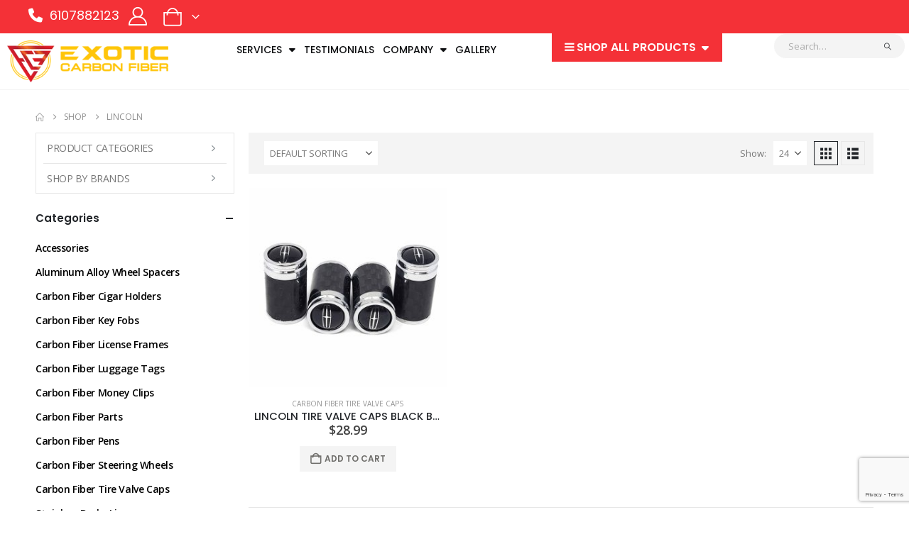

--- FILE ---
content_type: text/html; charset=UTF-8
request_url: https://exoticcarbonfiber.com/brand/lincoln/
body_size: 43121
content:
	<!DOCTYPE html>
	<html class=""  lang="en-US" prefix="og: https://ogp.me/ns#">
	<head>
		<meta http-equiv="X-UA-Compatible" content="IE=edge" />
		<meta http-equiv="Content-Type" content="text/html; charset=UTF-8" />
		<meta name="viewport" content="width=device-width, initial-scale=1, minimum-scale=1" />

		<link rel="profile" href="https://gmpg.org/xfn/11" />
		<link rel="pingback" href="https://exoticcarbonfiber.com/xmlrpc.php" />
			<style>img:is([sizes="auto" i], [sizes^="auto," i]) { contain-intrinsic-size: 3000px 1500px }</style>
	
<!-- Search Engine Optimization by Rank Math - https://rankmath.com/ -->
<title>Lincoln - Exotic Carbon Fiber</title>
<meta name="robots" content="follow, index, max-snippet:-1, max-video-preview:-1, max-image-preview:large"/>
<link rel="canonical" href="https://exoticcarbonfiber.com/brand/lincoln/" />
<meta property="og:locale" content="en_US" />
<meta property="og:type" content="article" />
<meta property="og:title" content="Lincoln - Exotic Carbon Fiber" />
<meta property="og:url" content="https://exoticcarbonfiber.com/brand/lincoln/" />
<meta property="og:site_name" content="Exotic Carbon Fiber" />
<meta property="article:publisher" content="https://www.facebook.com/Exotic-Carbon-Fiber-1924341924522762" />
<meta property="og:image" content="https://exoticcarbonfiber.com/wp-content/uploads/2025/07/ECF-OG-image.webp" />
<meta property="og:image:secure_url" content="https://exoticcarbonfiber.com/wp-content/uploads/2025/07/ECF-OG-image.webp" />
<meta property="og:image:width" content="1200" />
<meta property="og:image:height" content="630" />
<meta property="og:image:type" content="image/webp" />
<meta name="twitter:card" content="summary_large_image" />
<meta name="twitter:title" content="Lincoln - Exotic Carbon Fiber" />
<meta name="twitter:site" content="@ExoticCarbonFbr" />
<meta name="twitter:image" content="https://exoticcarbonfiber.com/wp-content/uploads/2025/07/ECF-OG-image.webp" />
<meta name="twitter:label1" content="Products" />
<meta name="twitter:data1" content="1" />
<script type="application/ld+json" class="rank-math-schema">{"@context":"https://schema.org","@graph":[{"@type":"Organization","@id":"https://exoticcarbonfiber.com/#organization","name":"Exotic Carbon Fiber","sameAs":["https://www.facebook.com/Exotic-Carbon-Fiber-1924341924522762","https://twitter.com/ExoticCarbonFbr","https://co.pinterest.com/exoticcarbonfiber/","https://www.instagram.com/exoticcarbonfiber/"]},{"@type":"WebSite","@id":"https://exoticcarbonfiber.com/#website","url":"https://exoticcarbonfiber.com","name":"Exotic Carbon Fiber","publisher":{"@id":"https://exoticcarbonfiber.com/#organization"},"inLanguage":"en-US"},{"@type":"BreadcrumbList","@id":"https://exoticcarbonfiber.com/brand/lincoln/#breadcrumb","itemListElement":[{"@type":"ListItem","position":"1","item":{"@id":"https://exoticcarbonfiber.com","name":"Home"}},{"@type":"ListItem","position":"2","item":{"@id":"https://exoticcarbonfiber.com/brand/lincoln/","name":"Lincoln"}}]},{"@type":"CollectionPage","@id":"https://exoticcarbonfiber.com/brand/lincoln/#webpage","url":"https://exoticcarbonfiber.com/brand/lincoln/","name":"Lincoln - Exotic Carbon Fiber","isPartOf":{"@id":"https://exoticcarbonfiber.com/#website"},"inLanguage":"en-US","breadcrumb":{"@id":"https://exoticcarbonfiber.com/brand/lincoln/#breadcrumb"}}]}</script>
<!-- /Rank Math WordPress SEO plugin -->

<link rel='dns-prefetch' href='//www.google.com' />
<link rel='dns-prefetch' href='//collect.commerce.godaddy.com' />
<link rel='dns-prefetch' href='//capi-automation.s3.us-east-2.amazonaws.com' />
<link rel="alternate" type="application/rss+xml" title="Exotic Carbon Fiber &raquo; Feed" href="https://exoticcarbonfiber.com/feed/" />
<link rel="alternate" type="application/rss+xml" title="Exotic Carbon Fiber &raquo; Comments Feed" href="https://exoticcarbonfiber.com/comments/feed/" />
<link rel="alternate" type="application/rss+xml" title="Exotic Carbon Fiber &raquo; Lincoln Brand Feed" href="https://exoticcarbonfiber.com/brand/lincoln/feed/" />
		<link rel="shortcut icon" href="//exoticcarbonfiber.com/wp-content/uploads/2025/07/ecf-only-icon-transparent-bg.png" type="image/x-icon" />
				<link rel="apple-touch-icon" href="" />
				<link rel="apple-touch-icon" sizes="120x120" href="" />
				<link rel="apple-touch-icon" sizes="76x76" href="" />
				<link rel="apple-touch-icon" sizes="152x152" href="" />
		<link rel="preload" href="https://exoticcarbonfiber.com/wp-content/themes/porto/fonts/porto-font/porto.woff2" as="font" type="font/woff2" crossorigin fetchpriority="high"/><link rel="preload" href="https://exoticcarbonfiber.com/wp-content/themes/porto/fonts/fontawesome/fa-solid-900.woff2" as="font" type="font/woff2" crossorigin fetchpriority="high"/><link rel="preload" href="https://exoticcarbonfiber.com/wp-content/themes/porto/fonts/fontawesome/fa-regular-400.woff2" as="font" type="font/woff2" crossorigin fetchpriority="high"/><link rel="preload" href="https://exoticcarbonfiber.com/wp-content/themes/porto/fonts/fontawesome/fa-brands-400.woff2" as="font" type="font/woff2" crossorigin fetchpriority="high"/><link rel="preload" href="https://exoticcarbonfiber.com/wp-content/themes/porto/fonts/Simple-Line-Icons/Simple-Line-Icons.woff2" as="font" type="font/woff2" crossorigin fetchpriority="high"/><script>
window._wpemojiSettings = {"baseUrl":"https:\/\/s.w.org\/images\/core\/emoji\/16.0.1\/72x72\/","ext":".png","svgUrl":"https:\/\/s.w.org\/images\/core\/emoji\/16.0.1\/svg\/","svgExt":".svg","source":{"concatemoji":"https:\/\/exoticcarbonfiber.com\/wp-includes\/js\/wp-emoji-release.min.js?ver=6.8.3"}};
/*! This file is auto-generated */
!function(s,n){var o,i,e;function c(e){try{var t={supportTests:e,timestamp:(new Date).valueOf()};sessionStorage.setItem(o,JSON.stringify(t))}catch(e){}}function p(e,t,n){e.clearRect(0,0,e.canvas.width,e.canvas.height),e.fillText(t,0,0);var t=new Uint32Array(e.getImageData(0,0,e.canvas.width,e.canvas.height).data),a=(e.clearRect(0,0,e.canvas.width,e.canvas.height),e.fillText(n,0,0),new Uint32Array(e.getImageData(0,0,e.canvas.width,e.canvas.height).data));return t.every(function(e,t){return e===a[t]})}function u(e,t){e.clearRect(0,0,e.canvas.width,e.canvas.height),e.fillText(t,0,0);for(var n=e.getImageData(16,16,1,1),a=0;a<n.data.length;a++)if(0!==n.data[a])return!1;return!0}function f(e,t,n,a){switch(t){case"flag":return n(e,"\ud83c\udff3\ufe0f\u200d\u26a7\ufe0f","\ud83c\udff3\ufe0f\u200b\u26a7\ufe0f")?!1:!n(e,"\ud83c\udde8\ud83c\uddf6","\ud83c\udde8\u200b\ud83c\uddf6")&&!n(e,"\ud83c\udff4\udb40\udc67\udb40\udc62\udb40\udc65\udb40\udc6e\udb40\udc67\udb40\udc7f","\ud83c\udff4\u200b\udb40\udc67\u200b\udb40\udc62\u200b\udb40\udc65\u200b\udb40\udc6e\u200b\udb40\udc67\u200b\udb40\udc7f");case"emoji":return!a(e,"\ud83e\udedf")}return!1}function g(e,t,n,a){var r="undefined"!=typeof WorkerGlobalScope&&self instanceof WorkerGlobalScope?new OffscreenCanvas(300,150):s.createElement("canvas"),o=r.getContext("2d",{willReadFrequently:!0}),i=(o.textBaseline="top",o.font="600 32px Arial",{});return e.forEach(function(e){i[e]=t(o,e,n,a)}),i}function t(e){var t=s.createElement("script");t.src=e,t.defer=!0,s.head.appendChild(t)}"undefined"!=typeof Promise&&(o="wpEmojiSettingsSupports",i=["flag","emoji"],n.supports={everything:!0,everythingExceptFlag:!0},e=new Promise(function(e){s.addEventListener("DOMContentLoaded",e,{once:!0})}),new Promise(function(t){var n=function(){try{var e=JSON.parse(sessionStorage.getItem(o));if("object"==typeof e&&"number"==typeof e.timestamp&&(new Date).valueOf()<e.timestamp+604800&&"object"==typeof e.supportTests)return e.supportTests}catch(e){}return null}();if(!n){if("undefined"!=typeof Worker&&"undefined"!=typeof OffscreenCanvas&&"undefined"!=typeof URL&&URL.createObjectURL&&"undefined"!=typeof Blob)try{var e="postMessage("+g.toString()+"("+[JSON.stringify(i),f.toString(),p.toString(),u.toString()].join(",")+"));",a=new Blob([e],{type:"text/javascript"}),r=new Worker(URL.createObjectURL(a),{name:"wpTestEmojiSupports"});return void(r.onmessage=function(e){c(n=e.data),r.terminate(),t(n)})}catch(e){}c(n=g(i,f,p,u))}t(n)}).then(function(e){for(var t in e)n.supports[t]=e[t],n.supports.everything=n.supports.everything&&n.supports[t],"flag"!==t&&(n.supports.everythingExceptFlag=n.supports.everythingExceptFlag&&n.supports[t]);n.supports.everythingExceptFlag=n.supports.everythingExceptFlag&&!n.supports.flag,n.DOMReady=!1,n.readyCallback=function(){n.DOMReady=!0}}).then(function(){return e}).then(function(){var e;n.supports.everything||(n.readyCallback(),(e=n.source||{}).concatemoji?t(e.concatemoji):e.wpemoji&&e.twemoji&&(t(e.twemoji),t(e.wpemoji)))}))}((window,document),window._wpemojiSettings);
</script>
<link rel='stylesheet' id='stripe-main-styles-css' href='https://exoticcarbonfiber.com/wp-content/mu-plugins/vendor/godaddy/mwc-core/assets/css/stripe-settings.css' media='all' />
<link rel='stylesheet' id='godaddy-payments-payinperson-main-styles-css' href='https://exoticcarbonfiber.com/wp-content/mu-plugins/vendor/godaddy/mwc-core/assets/css/pay-in-person-method.css' media='all' />
<style id='wp-emoji-styles-inline-css'>

	img.wp-smiley, img.emoji {
		display: inline !important;
		border: none !important;
		box-shadow: none !important;
		height: 1em !important;
		width: 1em !important;
		margin: 0 0.07em !important;
		vertical-align: -0.1em !important;
		background: none !important;
		padding: 0 !important;
	}
</style>
<style id='classic-theme-styles-inline-css'>
/*! This file is auto-generated */
.wp-block-button__link{color:#fff;background-color:#32373c;border-radius:9999px;box-shadow:none;text-decoration:none;padding:calc(.667em + 2px) calc(1.333em + 2px);font-size:1.125em}.wp-block-file__button{background:#32373c;color:#fff;text-decoration:none}
</style>
<link rel='stylesheet' id='cr-frontend-css-css' href='https://exoticcarbonfiber.com/wp-content/plugins/customer-reviews-woocommerce/css/frontend.css?ver=5.91.0' media='all' />
<link rel='stylesheet' id='cr-badges-css-css' href='https://exoticcarbonfiber.com/wp-content/plugins/customer-reviews-woocommerce/css/badges.css?ver=5.91.0' media='all' />
<style id='global-styles-inline-css'>
:root{--wp--preset--aspect-ratio--square: 1;--wp--preset--aspect-ratio--4-3: 4/3;--wp--preset--aspect-ratio--3-4: 3/4;--wp--preset--aspect-ratio--3-2: 3/2;--wp--preset--aspect-ratio--2-3: 2/3;--wp--preset--aspect-ratio--16-9: 16/9;--wp--preset--aspect-ratio--9-16: 9/16;--wp--preset--color--black: #000000;--wp--preset--color--cyan-bluish-gray: #abb8c3;--wp--preset--color--white: #ffffff;--wp--preset--color--pale-pink: #f78da7;--wp--preset--color--vivid-red: #cf2e2e;--wp--preset--color--luminous-vivid-orange: #ff6900;--wp--preset--color--luminous-vivid-amber: #fcb900;--wp--preset--color--light-green-cyan: #7bdcb5;--wp--preset--color--vivid-green-cyan: #00d084;--wp--preset--color--pale-cyan-blue: #8ed1fc;--wp--preset--color--vivid-cyan-blue: #0693e3;--wp--preset--color--vivid-purple: #9b51e0;--wp--preset--color--primary: var(--porto-primary-color);--wp--preset--color--secondary: var(--porto-secondary-color);--wp--preset--color--tertiary: var(--porto-tertiary-color);--wp--preset--color--quaternary: var(--porto-quaternary-color);--wp--preset--color--dark: var(--porto-dark-color);--wp--preset--color--light: var(--porto-light-color);--wp--preset--color--primary-hover: var(--porto-primary-light-5);--wp--preset--gradient--vivid-cyan-blue-to-vivid-purple: linear-gradient(135deg,rgba(6,147,227,1) 0%,rgb(155,81,224) 100%);--wp--preset--gradient--light-green-cyan-to-vivid-green-cyan: linear-gradient(135deg,rgb(122,220,180) 0%,rgb(0,208,130) 100%);--wp--preset--gradient--luminous-vivid-amber-to-luminous-vivid-orange: linear-gradient(135deg,rgba(252,185,0,1) 0%,rgba(255,105,0,1) 100%);--wp--preset--gradient--luminous-vivid-orange-to-vivid-red: linear-gradient(135deg,rgba(255,105,0,1) 0%,rgb(207,46,46) 100%);--wp--preset--gradient--very-light-gray-to-cyan-bluish-gray: linear-gradient(135deg,rgb(238,238,238) 0%,rgb(169,184,195) 100%);--wp--preset--gradient--cool-to-warm-spectrum: linear-gradient(135deg,rgb(74,234,220) 0%,rgb(151,120,209) 20%,rgb(207,42,186) 40%,rgb(238,44,130) 60%,rgb(251,105,98) 80%,rgb(254,248,76) 100%);--wp--preset--gradient--blush-light-purple: linear-gradient(135deg,rgb(255,206,236) 0%,rgb(152,150,240) 100%);--wp--preset--gradient--blush-bordeaux: linear-gradient(135deg,rgb(254,205,165) 0%,rgb(254,45,45) 50%,rgb(107,0,62) 100%);--wp--preset--gradient--luminous-dusk: linear-gradient(135deg,rgb(255,203,112) 0%,rgb(199,81,192) 50%,rgb(65,88,208) 100%);--wp--preset--gradient--pale-ocean: linear-gradient(135deg,rgb(255,245,203) 0%,rgb(182,227,212) 50%,rgb(51,167,181) 100%);--wp--preset--gradient--electric-grass: linear-gradient(135deg,rgb(202,248,128) 0%,rgb(113,206,126) 100%);--wp--preset--gradient--midnight: linear-gradient(135deg,rgb(2,3,129) 0%,rgb(40,116,252) 100%);--wp--preset--font-size--small: 13px;--wp--preset--font-size--medium: 20px;--wp--preset--font-size--large: 36px;--wp--preset--font-size--x-large: 42px;--wp--preset--spacing--20: 0.44rem;--wp--preset--spacing--30: 0.67rem;--wp--preset--spacing--40: 1rem;--wp--preset--spacing--50: 1.5rem;--wp--preset--spacing--60: 2.25rem;--wp--preset--spacing--70: 3.38rem;--wp--preset--spacing--80: 5.06rem;--wp--preset--shadow--natural: 6px 6px 9px rgba(0, 0, 0, 0.2);--wp--preset--shadow--deep: 12px 12px 50px rgba(0, 0, 0, 0.4);--wp--preset--shadow--sharp: 6px 6px 0px rgba(0, 0, 0, 0.2);--wp--preset--shadow--outlined: 6px 6px 0px -3px rgba(255, 255, 255, 1), 6px 6px rgba(0, 0, 0, 1);--wp--preset--shadow--crisp: 6px 6px 0px rgba(0, 0, 0, 1);}:where(.is-layout-flex){gap: 0.5em;}:where(.is-layout-grid){gap: 0.5em;}body .is-layout-flex{display: flex;}.is-layout-flex{flex-wrap: wrap;align-items: center;}.is-layout-flex > :is(*, div){margin: 0;}body .is-layout-grid{display: grid;}.is-layout-grid > :is(*, div){margin: 0;}:where(.wp-block-columns.is-layout-flex){gap: 2em;}:where(.wp-block-columns.is-layout-grid){gap: 2em;}:where(.wp-block-post-template.is-layout-flex){gap: 1.25em;}:where(.wp-block-post-template.is-layout-grid){gap: 1.25em;}.has-black-color{color: var(--wp--preset--color--black) !important;}.has-cyan-bluish-gray-color{color: var(--wp--preset--color--cyan-bluish-gray) !important;}.has-white-color{color: var(--wp--preset--color--white) !important;}.has-pale-pink-color{color: var(--wp--preset--color--pale-pink) !important;}.has-vivid-red-color{color: var(--wp--preset--color--vivid-red) !important;}.has-luminous-vivid-orange-color{color: var(--wp--preset--color--luminous-vivid-orange) !important;}.has-luminous-vivid-amber-color{color: var(--wp--preset--color--luminous-vivid-amber) !important;}.has-light-green-cyan-color{color: var(--wp--preset--color--light-green-cyan) !important;}.has-vivid-green-cyan-color{color: var(--wp--preset--color--vivid-green-cyan) !important;}.has-pale-cyan-blue-color{color: var(--wp--preset--color--pale-cyan-blue) !important;}.has-vivid-cyan-blue-color{color: var(--wp--preset--color--vivid-cyan-blue) !important;}.has-vivid-purple-color{color: var(--wp--preset--color--vivid-purple) !important;}.has-black-background-color{background-color: var(--wp--preset--color--black) !important;}.has-cyan-bluish-gray-background-color{background-color: var(--wp--preset--color--cyan-bluish-gray) !important;}.has-white-background-color{background-color: var(--wp--preset--color--white) !important;}.has-pale-pink-background-color{background-color: var(--wp--preset--color--pale-pink) !important;}.has-vivid-red-background-color{background-color: var(--wp--preset--color--vivid-red) !important;}.has-luminous-vivid-orange-background-color{background-color: var(--wp--preset--color--luminous-vivid-orange) !important;}.has-luminous-vivid-amber-background-color{background-color: var(--wp--preset--color--luminous-vivid-amber) !important;}.has-light-green-cyan-background-color{background-color: var(--wp--preset--color--light-green-cyan) !important;}.has-vivid-green-cyan-background-color{background-color: var(--wp--preset--color--vivid-green-cyan) !important;}.has-pale-cyan-blue-background-color{background-color: var(--wp--preset--color--pale-cyan-blue) !important;}.has-vivid-cyan-blue-background-color{background-color: var(--wp--preset--color--vivid-cyan-blue) !important;}.has-vivid-purple-background-color{background-color: var(--wp--preset--color--vivid-purple) !important;}.has-black-border-color{border-color: var(--wp--preset--color--black) !important;}.has-cyan-bluish-gray-border-color{border-color: var(--wp--preset--color--cyan-bluish-gray) !important;}.has-white-border-color{border-color: var(--wp--preset--color--white) !important;}.has-pale-pink-border-color{border-color: var(--wp--preset--color--pale-pink) !important;}.has-vivid-red-border-color{border-color: var(--wp--preset--color--vivid-red) !important;}.has-luminous-vivid-orange-border-color{border-color: var(--wp--preset--color--luminous-vivid-orange) !important;}.has-luminous-vivid-amber-border-color{border-color: var(--wp--preset--color--luminous-vivid-amber) !important;}.has-light-green-cyan-border-color{border-color: var(--wp--preset--color--light-green-cyan) !important;}.has-vivid-green-cyan-border-color{border-color: var(--wp--preset--color--vivid-green-cyan) !important;}.has-pale-cyan-blue-border-color{border-color: var(--wp--preset--color--pale-cyan-blue) !important;}.has-vivid-cyan-blue-border-color{border-color: var(--wp--preset--color--vivid-cyan-blue) !important;}.has-vivid-purple-border-color{border-color: var(--wp--preset--color--vivid-purple) !important;}.has-vivid-cyan-blue-to-vivid-purple-gradient-background{background: var(--wp--preset--gradient--vivid-cyan-blue-to-vivid-purple) !important;}.has-light-green-cyan-to-vivid-green-cyan-gradient-background{background: var(--wp--preset--gradient--light-green-cyan-to-vivid-green-cyan) !important;}.has-luminous-vivid-amber-to-luminous-vivid-orange-gradient-background{background: var(--wp--preset--gradient--luminous-vivid-amber-to-luminous-vivid-orange) !important;}.has-luminous-vivid-orange-to-vivid-red-gradient-background{background: var(--wp--preset--gradient--luminous-vivid-orange-to-vivid-red) !important;}.has-very-light-gray-to-cyan-bluish-gray-gradient-background{background: var(--wp--preset--gradient--very-light-gray-to-cyan-bluish-gray) !important;}.has-cool-to-warm-spectrum-gradient-background{background: var(--wp--preset--gradient--cool-to-warm-spectrum) !important;}.has-blush-light-purple-gradient-background{background: var(--wp--preset--gradient--blush-light-purple) !important;}.has-blush-bordeaux-gradient-background{background: var(--wp--preset--gradient--blush-bordeaux) !important;}.has-luminous-dusk-gradient-background{background: var(--wp--preset--gradient--luminous-dusk) !important;}.has-pale-ocean-gradient-background{background: var(--wp--preset--gradient--pale-ocean) !important;}.has-electric-grass-gradient-background{background: var(--wp--preset--gradient--electric-grass) !important;}.has-midnight-gradient-background{background: var(--wp--preset--gradient--midnight) !important;}.has-small-font-size{font-size: var(--wp--preset--font-size--small) !important;}.has-medium-font-size{font-size: var(--wp--preset--font-size--medium) !important;}.has-large-font-size{font-size: var(--wp--preset--font-size--large) !important;}.has-x-large-font-size{font-size: var(--wp--preset--font-size--x-large) !important;}
:where(.wp-block-post-template.is-layout-flex){gap: 1.25em;}:where(.wp-block-post-template.is-layout-grid){gap: 1.25em;}
:where(.wp-block-columns.is-layout-flex){gap: 2em;}:where(.wp-block-columns.is-layout-grid){gap: 2em;}
:root :where(.wp-block-pullquote){font-size: 1.5em;line-height: 1.6;}
</style>
<style id='woocommerce-inline-inline-css'>
.woocommerce form .form-row .required { visibility: visible; }
</style>
<link rel='stylesheet' id='wp-components-css' href='https://exoticcarbonfiber.com/wp-includes/css/dist/components/style.min.css?ver=6.8.3' media='all' />
<link rel='stylesheet' id='godaddy-styles-css' href='https://exoticcarbonfiber.com/wp-content/mu-plugins/vendor/wpex/godaddy-launch/includes/Dependencies/GoDaddy/Styles/build/latest.css?ver=2.0.2' media='all' />
<link rel='stylesheet' id='brands-styles-css' href='https://exoticcarbonfiber.com/wp-content/plugins/woocommerce/assets/css/brands.css?ver=10.3.7' media='all' />
<link rel='stylesheet' id='pwb-styles-frontend-css' href='https://exoticcarbonfiber.com/wp-content/plugins/perfect-woocommerce-brands/build/frontend/css/style.css?ver=3.6.6' media='all' />
<link rel='stylesheet' id='mwc-payments-payment-form-css' href='https://exoticcarbonfiber.com/wp-content/mu-plugins/vendor/godaddy/mwc-core/assets/css/payment-form.css' media='all' />
<link rel='stylesheet' id='porto-fs-progress-bar-css' href='https://exoticcarbonfiber.com/wp-content/themes/porto/inc/lib/woocommerce-shipping-progress-bar/shipping-progress-bar.css?ver=7.7.1' media='all' />
<link rel='stylesheet' id='porto-css-vars-css' href='https://exoticcarbonfiber.com/wp-content/uploads/porto_styles/theme_css_vars.css?ver=7.7.1' media='all' />
<link rel='stylesheet' id='bootstrap-css' href='https://exoticcarbonfiber.com/wp-content/uploads/porto_styles/bootstrap.css?ver=7.7.1' media='all' />
<link rel='stylesheet' id='porto-plugins-css' href='https://exoticcarbonfiber.com/wp-content/themes/porto/css/plugins.css?ver=7.7.1' media='all' />
<link rel='stylesheet' id='porto-theme-css' href='https://exoticcarbonfiber.com/wp-content/themes/porto/css/theme.css?ver=7.7.1' media='all' />
<link rel='stylesheet' id='porto-widget-text-css' href='https://exoticcarbonfiber.com/wp-content/themes/porto/css/part/widget-text.css?ver=7.7.1' media='all' />
<link rel='stylesheet' id='porto-widget-tag-cloud-css' href='https://exoticcarbonfiber.com/wp-content/themes/porto/css/part/widget-tag-cloud.css?ver=7.7.1' media='all' />
<link rel='stylesheet' id='porto-widget-follow-us-css' href='https://exoticcarbonfiber.com/wp-content/themes/porto/css/part/widget-follow-us.css?ver=7.7.1' media='all' />
<link rel='stylesheet' id='porto-blog-legacy-css' href='https://exoticcarbonfiber.com/wp-content/themes/porto/css/part/blog-legacy.css?ver=7.7.1' media='all' />
<link rel='stylesheet' id='porto-header-shop-css' href='https://exoticcarbonfiber.com/wp-content/themes/porto/css/part/header-shop.css?ver=7.7.1' media='all' />
<link rel='stylesheet' id='porto-header-legacy-css' href='https://exoticcarbonfiber.com/wp-content/themes/porto/css/part/header-legacy.css?ver=7.7.1' media='all' />
<link rel='stylesheet' id='porto-footer-legacy-css' href='https://exoticcarbonfiber.com/wp-content/themes/porto/css/part/footer-legacy.css?ver=7.7.1' media='all' />
<link rel='stylesheet' id='porto-side-nav-panel-css' href='https://exoticcarbonfiber.com/wp-content/themes/porto/css/part/side-nav-panel.css?ver=7.7.1' media='all' />
<link rel='stylesheet' id='porto-media-mobile-sidebar-css' href='https://exoticcarbonfiber.com/wp-content/themes/porto/css/part/media-mobile-sidebar.css?ver=7.7.1' media='(max-width:991px)' />
<link rel='stylesheet' id='porto-shortcodes-css' href='https://exoticcarbonfiber.com/wp-content/uploads/porto_styles/shortcodes.css?ver=7.7.1' media='all' />
<link rel='stylesheet' id='porto-theme-shop-css' href='https://exoticcarbonfiber.com/wp-content/themes/porto/css/theme_shop.css?ver=7.7.1' media='all' />
<link rel='stylesheet' id='porto-shop-legacy-css' href='https://exoticcarbonfiber.com/wp-content/themes/porto/css/part/shop-legacy.css?ver=7.7.1' media='all' />
<link rel='stylesheet' id='porto-shop-sidebar-base-css' href='https://exoticcarbonfiber.com/wp-content/themes/porto/css/part/shop-sidebar-base.css?ver=7.7.1' media='all' />
<link rel='stylesheet' id='porto-shop-toolbar-css' href='https://exoticcarbonfiber.com/wp-content/themes/porto/css/theme/shop/other/toolbar.css?ver=7.7.1' media='all' />
<link rel='stylesheet' id='porto-pwb-filter-css' href='https://exoticcarbonfiber.com/wp-content/themes/porto/css/theme/shop/other/pw-brand-filter.css?ver=7.7.1' media='all' />
<link rel='stylesheet' id='porto-theme-elementor-css' href='https://exoticcarbonfiber.com/wp-content/themes/porto/css/theme_elementor.css?ver=7.7.1' media='all' />
<link rel='stylesheet' id='porto-dynamic-style-css' href='https://exoticcarbonfiber.com/wp-content/uploads/porto_styles/dynamic_style.css?ver=7.7.1' media='all' />
<link rel='stylesheet' id='porto-type-builder-css' href='https://exoticcarbonfiber.com/wp-content/plugins/porto-functionality/builders/assets/type-builder.css?ver=3.7.1' media='all' />
<link rel='stylesheet' id='elementor-frontend-css' href='https://exoticcarbonfiber.com/wp-content/uploads/elementor/css/custom-frontend.min.css?ver=1768228531' media='all' />
<style id='elementor-frontend-inline-css'>
.elementor-kit-3390{--e-global-color-primary:#f43137;--e-global-color-secondary:#ff7272;--e-global-color-text:#7A7A7A;--e-global-color-accent:#61CE70;--e-global-color-tertiary:#2baab1;--e-global-color-quaternary:#0e0f11;--e-global-color-primary_hover:#f64a4f;--e-global-typography-primary-font-family:"Roboto";--e-global-typography-primary-font-weight:600;--e-global-typography-secondary-font-family:"Roboto Slab";--e-global-typography-secondary-font-weight:400;--e-global-typography-text-font-family:"Roboto";--e-global-typography-text-font-weight:400;--e-global-typography-accent-font-family:"Roboto";--e-global-typography-accent-font-weight:500;}.elementor-kit-3390 e-page-transition{background-color:#FFBC7D;}.elementor-section.elementor-section-boxed > .elementor-container{max-width:1200px;}.e-con{--container-max-width:1200px;--container-default-padding-top:0px;--container-default-padding-right:0px;--container-default-padding-bottom:0px;--container-default-padding-left:0px;}.elementor-widget:not(:last-child){margin-block-end:20px;}.elementor-element{--widgets-spacing:20px 20px;--widgets-spacing-row:20px;--widgets-spacing-column:20px;}{}h1.page-title{display:var(--page-title-display);}@media(max-width:991px){.elementor-section.elementor-section-boxed > .elementor-container{max-width:1024px;}.e-con{--container-max-width:1024px;}}@media(max-width:767px){.elementor-section.elementor-section-boxed > .elementor-container{max-width:767px;}.e-con{--container-max-width:767px;}}
.elementor-30427 .elementor-element.elementor-element-ed351be{padding:10px 10px 10px 10px;}.elementor-widget-image .widget-image-caption{color:var( --e-global-color-text );font-family:var( --e-global-typography-text-font-family ), Open Sans;font-weight:var( --e-global-typography-text-font-weight );}.elementor-bc-flex-widget .elementor-30427 .elementor-element.elementor-element-0d01da7.elementor-column .elementor-widget-wrap{align-items:center;}.elementor-30427 .elementor-element.elementor-element-0d01da7.elementor-column.elementor-element[data-element_type="column"] > .elementor-widget-wrap.elementor-element-populated{align-content:center;align-items:center;}.elementor-30427 .elementor-element.elementor-element-0d01da7.elementor-column > .elementor-widget-wrap{justify-content:center;}#header .elementor-element-b822af4 .search-toggle{font-size:26px;}.elementor-30427 .elementor-element.elementor-element-dc362ad .elementor-repeater-item-65238a9.elementor-social-icon{background-color:var( --e-global-color-accent );}.elementor-30427 .elementor-element.elementor-element-dc362ad .elementor-repeater-item-323386b.elementor-social-icon{background-color:var( --e-global-color-tertiary );}.elementor-30427 .elementor-element.elementor-element-dc362ad{--grid-template-columns:repeat(1, auto);width:auto;max-width:auto;bottom:10px;z-index:9999;--grid-column-gap:10px;--grid-row-gap:10px;}.elementor-30427 .elementor-element.elementor-element-dc362ad .elementor-widget-container{text-align:center;}body:not(.rtl) .elementor-30427 .elementor-element.elementor-element-dc362ad{left:10px;}body.rtl .elementor-30427 .elementor-element.elementor-element-dc362ad{right:10px;}.elementor-30427 .elementor-element.elementor-element-dc362ad .elementor-social-icon{background-color:var( --e-global-color-primary );}.elementor-30427 .elementor-element.elementor-element-102c12e.elementor-column > .elementor-widget-wrap{justify-content:flex-end;}.elementor-element-9ab830a .mobile-toggle{padding:7px 13px 7px 13px !important;}.elementor-30427 .elementor-element.elementor-element-0c2b438{--display:flex;--flex-direction:row;--container-widget-width:calc( ( 1 - var( --container-widget-flex-grow ) ) * 100% );--container-widget-height:100%;--container-widget-flex-grow:1;--container-widget-align-self:stretch;--flex-wrap-mobile:wrap;--align-items:stretch;--gap:10px 10px;--row-gap:10px;--column-gap:10px;--padding-block-start:10px;--padding-block-end:10px;--padding-inline-start:0px;--padding-inline-end:0px;}.container-fluid .e-parent.e-con-full .e-con-boxed.elementor-element-0c2b438{--padding-inline-start:0px;--padding-inline-end:0px;}.elementor-30427 .elementor-element.elementor-element-705b105{--display:flex;--flex-direction:row;--container-widget-width:calc( ( 1 - var( --container-widget-flex-grow ) ) * 100% );--container-widget-height:100%;--container-widget-flex-grow:1;--container-widget-align-self:stretch;--flex-wrap-mobile:wrap;--justify-content:flex-start;--align-items:center;}.elementor-widget-mega-menu > .elementor-widget-container > .e-n-menu > .e-n-menu-wrapper > .e-n-menu-heading > .e-n-menu-item > .e-n-menu-title, .elementor-widget-mega-menu > .elementor-widget-container > .e-n-menu > .e-n-menu-wrapper > .e-n-menu-heading > .e-n-menu-item > .e-n-menu-title > .e-n-menu-title-container, .elementor-widget-mega-menu > .elementor-widget-container > .e-n-menu > .e-n-menu-wrapper > .e-n-menu-heading > .e-n-menu-item > .e-n-menu-title > .e-n-menu-title-container > span{font-family:var( --e-global-typography-accent-font-family ), Open Sans;font-weight:var( --e-global-typography-accent-font-weight );}.elementor-widget-mega-menu{--n-menu-divider-color:var( --e-global-color-text );}.elementor-30427 .elementor-element.elementor-element-f65b5ae{--display:flex;--flex-direction:row;--container-widget-width:initial;--container-widget-height:100%;--container-widget-flex-grow:1;--container-widget-align-self:stretch;--flex-wrap-mobile:wrap;--gap:30px 30px;--row-gap:30px;--column-gap:30px;--padding-block-start:0px;--padding-block-end:20px;--padding-inline-start:20px;--padding-inline-end:20px;}.elementor-30427 .elementor-element.elementor-element-f65b5ae:not(.elementor-motion-effects-element-type-background), .elementor-30427 .elementor-element.elementor-element-f65b5ae > .elementor-motion-effects-container > .elementor-motion-effects-layer{background-color:#F9F9F900;}.container-fluid .e-parent.e-con-full .e-con-boxed.elementor-element-f65b5ae{--padding-inline-start:20px;--padding-inline-end:20px;}.elementor-widget-nav-menu .elementor-nav-menu .elementor-item{font-family:var( --e-global-typography-primary-font-family ), Open Sans;font-weight:var( --e-global-typography-primary-font-weight );}.elementor-widget-nav-menu .elementor-nav-menu--main .elementor-item{color:var( --e-global-color-text );fill:var( --e-global-color-text );}.elementor-widget-nav-menu .elementor-nav-menu--main .elementor-item:hover,
					.elementor-widget-nav-menu .elementor-nav-menu--main .elementor-item.elementor-item-active,
					.elementor-widget-nav-menu .elementor-nav-menu--main .elementor-item.highlighted,
					.elementor-widget-nav-menu .elementor-nav-menu--main .elementor-item:focus{color:var( --e-global-color-accent );fill:var( --e-global-color-accent );}.elementor-widget-nav-menu .elementor-nav-menu--main:not(.e--pointer-framed) .elementor-item:before,
					.elementor-widget-nav-menu .elementor-nav-menu--main:not(.e--pointer-framed) .elementor-item:after{background-color:var( --e-global-color-accent );}.elementor-widget-nav-menu .e--pointer-framed .elementor-item:before,
					.elementor-widget-nav-menu .e--pointer-framed .elementor-item:after{border-color:var( --e-global-color-accent );}.elementor-widget-nav-menu{--e-nav-menu-divider-color:var( --e-global-color-text );}.elementor-widget-nav-menu .elementor-nav-menu--dropdown .elementor-item, .elementor-widget-nav-menu .elementor-nav-menu--dropdown  .elementor-sub-item{font-family:var( --e-global-typography-accent-font-family ), Open Sans;font-weight:var( --e-global-typography-accent-font-weight );}.elementor-30427 .elementor-element.elementor-element-b4bc729 > .elementor-widget-container{background-color:#FFFFFF;padding:10px 0px 10px 0px;box-shadow:0px 0px 15px 6px rgba(0, 0, 0, 0.12);}.elementor-30427 .elementor-element.elementor-element-b4bc729 .elementor-menu-toggle{margin:0 auto;}.elementor-30427 .elementor-element.elementor-element-b4bc729 .elementor-nav-menu .elementor-item{font-family:"Poppins", Open Sans;font-size:16px;font-weight:600;text-transform:uppercase;}.elementor-30427 .elementor-element.elementor-element-b4bc729 .elementor-nav-menu--main .elementor-item{color:var( --e-global-color-quaternary );fill:var( --e-global-color-quaternary );}.elementor-30427 .elementor-element.elementor-element-b4bc729 .elementor-nav-menu--main .elementor-item:hover,
					.elementor-30427 .elementor-element.elementor-element-b4bc729 .elementor-nav-menu--main .elementor-item.elementor-item-active,
					.elementor-30427 .elementor-element.elementor-element-b4bc729 .elementor-nav-menu--main .elementor-item.highlighted,
					.elementor-30427 .elementor-element.elementor-element-b4bc729 .elementor-nav-menu--main .elementor-item:focus{color:var( --e-global-color-primary );fill:var( --e-global-color-primary );}.elementor-30427 .elementor-element.elementor-element-b4bc729 .elementor-nav-menu--main:not(.e--pointer-framed) .elementor-item:before,
					.elementor-30427 .elementor-element.elementor-element-b4bc729 .elementor-nav-menu--main:not(.e--pointer-framed) .elementor-item:after{background-color:var( --e-global-color-primary );}.elementor-30427 .elementor-element.elementor-element-b4bc729 .e--pointer-framed .elementor-item:before,
					.elementor-30427 .elementor-element.elementor-element-b4bc729 .e--pointer-framed .elementor-item:after{border-color:var( --e-global-color-primary );}.elementor-30427 .elementor-element.elementor-element-b4bc729 .elementor-nav-menu--main .elementor-item.elementor-item-active{color:var( --e-global-color-primary );}.elementor-30427 .elementor-element.elementor-element-b4bc729 .elementor-nav-menu--main:not(.e--pointer-framed) .elementor-item.elementor-item-active:before,
					.elementor-30427 .elementor-element.elementor-element-b4bc729 .elementor-nav-menu--main:not(.e--pointer-framed) .elementor-item.elementor-item-active:after{background-color:var( --e-global-color-primary );}.elementor-30427 .elementor-element.elementor-element-b4bc729 .e--pointer-framed .elementor-item.elementor-item-active:before,
					.elementor-30427 .elementor-element.elementor-element-b4bc729 .e--pointer-framed .elementor-item.elementor-item-active:after{border-color:var( --e-global-color-primary );}.elementor-30427 .elementor-element.elementor-element-b4bc729{--e-nav-menu-horizontal-menu-item-margin:calc( 5px / 2 );}.elementor-30427 .elementor-element.elementor-element-b4bc729 .elementor-nav-menu--main:not(.elementor-nav-menu--layout-horizontal) .elementor-nav-menu > li:not(:last-child){margin-bottom:5px;}.elementor-30427 .elementor-element.elementor-element-b4bc729 .elementor-nav-menu--dropdown a, .elementor-30427 .elementor-element.elementor-element-b4bc729 .elementor-menu-toggle{color:var( --e-global-color-quaternary );fill:var( --e-global-color-quaternary );}.elementor-30427 .elementor-element.elementor-element-b4bc729 .elementor-nav-menu--dropdown a:hover,
					.elementor-30427 .elementor-element.elementor-element-b4bc729 .elementor-nav-menu--dropdown a:focus,
					.elementor-30427 .elementor-element.elementor-element-b4bc729 .elementor-nav-menu--dropdown a.elementor-item-active,
					.elementor-30427 .elementor-element.elementor-element-b4bc729 .elementor-nav-menu--dropdown a.highlighted,
					.elementor-30427 .elementor-element.elementor-element-b4bc729 .elementor-menu-toggle:hover,
					.elementor-30427 .elementor-element.elementor-element-b4bc729 .elementor-menu-toggle:focus{color:#FFFFFF;}.elementor-30427 .elementor-element.elementor-element-b4bc729 .elementor-nav-menu--dropdown a:hover,
					.elementor-30427 .elementor-element.elementor-element-b4bc729 .elementor-nav-menu--dropdown a:focus,
					.elementor-30427 .elementor-element.elementor-element-b4bc729 .elementor-nav-menu--dropdown a.elementor-item-active,
					.elementor-30427 .elementor-element.elementor-element-b4bc729 .elementor-nav-menu--dropdown a.highlighted{background-color:var( --e-global-color-primary );}.elementor-30427 .elementor-element.elementor-element-b4bc729 .elementor-nav-menu--dropdown .elementor-item, .elementor-30427 .elementor-element.elementor-element-b4bc729 .elementor-nav-menu--dropdown  .elementor-sub-item{font-family:"Poppins", Open Sans;font-size:16px;font-weight:500;text-transform:uppercase;}.elementor-30427 .elementor-element.elementor-element-7dea39e{--n-menu-dropdown-content-max-width:initial;--n-menu-heading-wrap:wrap;--n-menu-heading-overflow-x:initial;--n-menu-title-distance-from-content:0px;width:var( --container-widget-width, 275px );max-width:275px;--container-widget-width:275px;--container-widget-flex-grow:0;--n-menu-open-animation-duration:300ms;--n-menu-toggle-icon-wrapper-animation-duration:500ms;--n-menu-title-space-between:0px;--n-menu-title-font-size:16px;--n-menu-title-color-normal:#FFFFFF;--n-menu-title-transition:300ms;--n-menu-icon-size:16px;--n-menu-toggle-icon-size:20px;--n-menu-toggle-icon-hover-duration:500ms;--n-menu-toggle-icon-distance-from-dropdown:0px;}.elementor-30427 .elementor-element.elementor-element-7dea39e > .elementor-widget-container > .e-n-menu > .e-n-menu-wrapper > .e-n-menu-heading > .e-n-menu-item > .e-n-menu-title:not( .e-current ):not( :hover ){background-color:var( --e-global-color-primary );}.elementor-30427 .elementor-element.elementor-element-7dea39e > .elementor-widget-container > .e-n-menu > .e-n-menu-wrapper > .e-n-menu-heading > .e-n-menu-item > .e-n-menu-title:hover:not( .e-current ){background-color:var( --e-global-color-primary_hover );}.elementor-30427 .elementor-element.elementor-element-7dea39e > .elementor-widget-container > .e-n-menu > .e-n-menu-wrapper > .e-n-menu-heading > .e-n-menu-item > .e-n-menu-title, .elementor-30427 .elementor-element.elementor-element-7dea39e > .elementor-widget-container > .e-n-menu > .e-n-menu-wrapper > .e-n-menu-heading > .e-n-menu-item > .e-n-menu-title > .e-n-menu-title-container, .elementor-30427 .elementor-element.elementor-element-7dea39e > .elementor-widget-container > .e-n-menu > .e-n-menu-wrapper > .e-n-menu-heading > .e-n-menu-item > .e-n-menu-title > .e-n-menu-title-container > span{font-family:"Poppins", Open Sans;font-weight:600;text-transform:uppercase;}.elementor-30427 .elementor-element.elementor-element-7dea39e {--n-menu-title-color-hover:#FFFFFF;}.elementor-30427 .elementor-element.elementor-element-4043752 .elementor-menu-toggle{margin:0 auto;}.elementor-30427 .elementor-element.elementor-element-4043752 .elementor-nav-menu .elementor-item{font-family:"Poppins", Open Sans;font-size:16px;font-weight:500;text-transform:uppercase;}.elementor-30427 .elementor-element.elementor-element-4043752 .elementor-nav-menu--main .elementor-item{color:var( --e-global-color-quaternary );fill:var( --e-global-color-quaternary );}.elementor-30427 .elementor-element.elementor-element-4043752 .elementor-nav-menu--main .elementor-item:hover,
					.elementor-30427 .elementor-element.elementor-element-4043752 .elementor-nav-menu--main .elementor-item.elementor-item-active,
					.elementor-30427 .elementor-element.elementor-element-4043752 .elementor-nav-menu--main .elementor-item.highlighted,
					.elementor-30427 .elementor-element.elementor-element-4043752 .elementor-nav-menu--main .elementor-item:focus{color:var( --e-global-color-primary );fill:var( --e-global-color-primary );}.elementor-30427 .elementor-element.elementor-element-4043752 .elementor-nav-menu--main:not(.e--pointer-framed) .elementor-item:before,
					.elementor-30427 .elementor-element.elementor-element-4043752 .elementor-nav-menu--main:not(.e--pointer-framed) .elementor-item:after{background-color:var( --e-global-color-primary );}.elementor-30427 .elementor-element.elementor-element-4043752 .e--pointer-framed .elementor-item:before,
					.elementor-30427 .elementor-element.elementor-element-4043752 .e--pointer-framed .elementor-item:after{border-color:var( --e-global-color-primary );}.elementor-30427 .elementor-element.elementor-element-4043752 .elementor-nav-menu--main .elementor-item.elementor-item-active{color:var( --e-global-color-primary );}.elementor-30427 .elementor-element.elementor-element-4043752 .elementor-nav-menu--main:not(.e--pointer-framed) .elementor-item.elementor-item-active:before,
					.elementor-30427 .elementor-element.elementor-element-4043752 .elementor-nav-menu--main:not(.e--pointer-framed) .elementor-item.elementor-item-active:after{background-color:var( --e-global-color-primary );}.elementor-30427 .elementor-element.elementor-element-4043752 .e--pointer-framed .elementor-item.elementor-item-active:before,
					.elementor-30427 .elementor-element.elementor-element-4043752 .e--pointer-framed .elementor-item.elementor-item-active:after{border-color:var( --e-global-color-primary );}.elementor-30427 .elementor-element.elementor-element-4043752 .elementor-nav-menu--dropdown a, .elementor-30427 .elementor-element.elementor-element-4043752 .elementor-menu-toggle{color:var( --e-global-color-quaternary );fill:var( --e-global-color-quaternary );}.elementor-30427 .elementor-element.elementor-element-4043752 .elementor-nav-menu--dropdown a:hover,
					.elementor-30427 .elementor-element.elementor-element-4043752 .elementor-nav-menu--dropdown a:focus,
					.elementor-30427 .elementor-element.elementor-element-4043752 .elementor-nav-menu--dropdown a.elementor-item-active,
					.elementor-30427 .elementor-element.elementor-element-4043752 .elementor-nav-menu--dropdown a.highlighted,
					.elementor-30427 .elementor-element.elementor-element-4043752 .elementor-menu-toggle:hover,
					.elementor-30427 .elementor-element.elementor-element-4043752 .elementor-menu-toggle:focus{color:#FFFFFF;}.elementor-30427 .elementor-element.elementor-element-4043752 .elementor-nav-menu--dropdown a:hover,
					.elementor-30427 .elementor-element.elementor-element-4043752 .elementor-nav-menu--dropdown a:focus,
					.elementor-30427 .elementor-element.elementor-element-4043752 .elementor-nav-menu--dropdown a.elementor-item-active,
					.elementor-30427 .elementor-element.elementor-element-4043752 .elementor-nav-menu--dropdown a.highlighted{background-color:var( --e-global-color-primary );}.elementor-30427 .elementor-element.elementor-element-4043752 .elementor-nav-menu--dropdown a.elementor-item-active{color:#FFFFFF;background-color:var( --e-global-color-primary );}.elementor-30427 .elementor-element.elementor-element-4043752 .elementor-nav-menu--dropdown .elementor-item, .elementor-30427 .elementor-element.elementor-element-4043752 .elementor-nav-menu--dropdown  .elementor-sub-item{font-family:"Poppins", Open Sans;font-size:16px;font-weight:500;text-transform:uppercase;}.elementor-30427 .elementor-element.elementor-element-463f59c{--display:flex;--flex-direction:row;--container-widget-width:calc( ( 1 - var( --container-widget-flex-grow ) ) * 100% );--container-widget-height:100%;--container-widget-flex-grow:1;--container-widget-align-self:stretch;--flex-wrap-mobile:wrap;--justify-content:center;--align-items:center;}.elementor-widget-icon-list .elementor-icon-list-item:not(:last-child):after{border-color:var( --e-global-color-text );}.elementor-widget-icon-list .elementor-icon-list-icon i{color:var( --e-global-color-primary );}.elementor-widget-icon-list .elementor-icon-list-icon svg{fill:var( --e-global-color-primary );}.elementor-widget-icon-list .elementor-icon-list-item > .elementor-icon-list-text, .elementor-widget-icon-list .elementor-icon-list-item > a{font-family:var( --e-global-typography-text-font-family ), Open Sans;font-weight:var( --e-global-typography-text-font-weight );}.elementor-widget-icon-list .elementor-icon-list-text{color:var( --e-global-color-secondary );}.elementor-30427 .elementor-element.elementor-element-9b82228 .elementor-icon-list-item:hover .elementor-icon-list-icon i{color:var( --e-global-color-quaternary );}.elementor-30427 .elementor-element.elementor-element-9b82228 .elementor-icon-list-item:hover .elementor-icon-list-icon svg{fill:var( --e-global-color-quaternary );}.elementor-30427 .elementor-element.elementor-element-9b82228 .elementor-icon-list-icon i{transition:color 0.3s;}.elementor-30427 .elementor-element.elementor-element-9b82228 .elementor-icon-list-icon svg{transition:fill 0.3s;}.elementor-30427 .elementor-element.elementor-element-9b82228{--e-icon-list-icon-size:25px;--icon-vertical-offset:0px;}.elementor-30427 .elementor-element.elementor-element-9b82228 .elementor-icon-list-item > .elementor-icon-list-text, .elementor-30427 .elementor-element.elementor-element-9b82228 .elementor-icon-list-item > a{font-family:"Poppins", Open Sans;font-size:21px;font-weight:400;}.elementor-30427 .elementor-element.elementor-element-9b82228 .elementor-icon-list-text{color:var( --e-global-color-primary );transition:color 0.3s;}.elementor-30427 .elementor-element.elementor-element-9b82228 .elementor-icon-list-item:hover .elementor-icon-list-text{color:var( --e-global-color-quaternary );}.elementor-30427 .elementor-element.elementor-element-1296c11 > .elementor-widget-container{margin:0px 10px 0px 10px;}.elementor-element-263a186 #mini-cart .cart-head, .elementor-element-263a186 #mini-cart.minicart-inline .cart-head{font-size:26px;}.elementor-30427 .elementor-element.elementor-element-73ac5d2{--display:flex;--flex-direction:column;--container-widget-width:100%;--container-widget-height:initial;--container-widget-flex-grow:0;--container-widget-align-self:initial;--flex-wrap-mobile:wrap;--padding-block-start:10px;--padding-block-end:10px;--padding-inline-start:0px;--padding-inline-end:0px;}.elementor-30427 .elementor-element.elementor-element-73ac5d2:not(.elementor-motion-effects-element-type-background), .elementor-30427 .elementor-element.elementor-element-73ac5d2 > .elementor-motion-effects-container > .elementor-motion-effects-layer{background-color:#F43137;}.container-fluid .e-parent.e-con-full .e-con-boxed.elementor-element-73ac5d2{--padding-inline-start:0px;--padding-inline-end:0px;}.elementor-30427 .elementor-element.elementor-element-d224d5d{--display:flex;--flex-direction:row;--container-widget-width:calc( ( 1 - var( --container-widget-flex-grow ) ) * 100% );--container-widget-height:100%;--container-widget-flex-grow:1;--container-widget-align-self:stretch;--flex-wrap-mobile:wrap;--justify-content:flex-end;--align-items:flex-end;}.elementor-30427 .elementor-element.elementor-element-1b20cc3 .elementor-icon-list-icon i{color:#FFFFFF;transition:color 0.3s;}.elementor-30427 .elementor-element.elementor-element-1b20cc3 .elementor-icon-list-icon svg{fill:#FFFFFF;transition:fill 0.3s;}.elementor-30427 .elementor-element.elementor-element-1b20cc3 .elementor-icon-list-item:hover .elementor-icon-list-icon i{color:var( --e-global-color-quaternary );}.elementor-30427 .elementor-element.elementor-element-1b20cc3 .elementor-icon-list-item:hover .elementor-icon-list-icon svg{fill:var( --e-global-color-quaternary );}.elementor-30427 .elementor-element.elementor-element-1b20cc3{--e-icon-list-icon-size:20px;--icon-vertical-offset:0px;}.elementor-30427 .elementor-element.elementor-element-1b20cc3 .elementor-icon-list-item > .elementor-icon-list-text, .elementor-30427 .elementor-element.elementor-element-1b20cc3 .elementor-icon-list-item > a{font-family:"Poppins", Open Sans;font-size:18px;font-weight:400;}.elementor-30427 .elementor-element.elementor-element-1b20cc3 .elementor-icon-list-text{color:#FFFFFF;transition:color 0.3s;}.elementor-30427 .elementor-element.elementor-element-1b20cc3 .elementor-icon-list-item:hover .elementor-icon-list-text{color:var( --e-global-color-quaternary );}.elementor-30427 .elementor-element.elementor-element-9f005aa > .elementor-widget-container{margin:0px 10px 0px 10px;}#header .elementor-element-9f005aa .my-account{color:#FFFFFF;}.elementor-element-322fed6 #mini-cart .cart-head, .elementor-element-322fed6 #mini-cart.minicart-inline .cart-head{font-size:26px;}.elementor-element-322fed6 #mini-cart .minicart-icon, .elementor-element-322fed6 #mini-cart.minicart-arrow-alt .cart-head:after{color:#FFFFFF;}.elementor-30427 .elementor-element.elementor-element-5a0b2c6{--display:flex;--flex-direction:row;--container-widget-width:initial;--container-widget-height:100%;--container-widget-flex-grow:1;--container-widget-align-self:stretch;--flex-wrap-mobile:wrap;--gap:0px 0px;--row-gap:0px;--column-gap:0px;}.elementor-30427 .elementor-element.elementor-element-25f8762{--display:flex;--flex-direction:column;--container-widget-width:100%;--container-widget-height:initial;--container-widget-flex-grow:0;--container-widget-align-self:initial;--flex-wrap-mobile:wrap;--justify-content:center;}.elementor-30427 .elementor-element.elementor-element-5d1ef31 > .elementor-widget-container{padding:10px 10px 10px 10px;}.elementor-30427 .elementor-element.elementor-element-5d1ef31{text-align:left;}.elementor-30427 .elementor-element.elementor-element-5d1ef31 img{width:96%;}.elementor-30427 .elementor-element.elementor-element-d8394f4{--display:flex;--flex-direction:column;--container-widget-width:100%;--container-widget-height:initial;--container-widget-flex-grow:0;--container-widget-align-self:initial;--flex-wrap-mobile:wrap;--justify-content:center;}.elementor-30427 .elementor-element.elementor-element-d8394f4.e-con{--flex-grow:0;--flex-shrink:0;}.elementor-30427 .elementor-element.elementor-element-23fe78e{--display:flex;--flex-direction:row-reverse;--container-widget-width:calc( ( 1 - var( --container-widget-flex-grow ) ) * 100% );--container-widget-height:100%;--container-widget-flex-grow:1;--container-widget-align-self:stretch;--flex-wrap-mobile:wrap-reverse;--justify-content:center;--align-items:center;}.elementor-30427 .elementor-element.elementor-element-23fe78e.e-con{--flex-grow:0;--flex-shrink:0;}.elementor-30427 .elementor-element.elementor-element-b1f77ee{--display:flex;--flex-direction:row;--container-widget-width:initial;--container-widget-height:100%;--container-widget-flex-grow:1;--container-widget-align-self:stretch;--flex-wrap-mobile:wrap;--gap:30px 30px;--row-gap:30px;--column-gap:30px;--padding-block-start:0%;--padding-block-end:0%;--padding-inline-start:23%;--padding-inline-end:0%;}.elementor-30427 .elementor-element.elementor-element-b1f77ee:not(.elementor-motion-effects-element-type-background), .elementor-30427 .elementor-element.elementor-element-b1f77ee > .elementor-motion-effects-container > .elementor-motion-effects-layer{background-color:#F9F9F900;}.container-fluid .e-parent.e-con-full .e-con-boxed.elementor-element-b1f77ee{--padding-inline-start:23%;--padding-inline-end:0%;}.elementor-30427 .elementor-element.elementor-element-7e7e39b > .elementor-widget-container{background-color:#FFFFFF;padding:10px 0px 10px 0px;box-shadow:0px 0px 15px 6px rgba(0, 0, 0, 0.12);}.elementor-30427 .elementor-element.elementor-element-7e7e39b .elementor-menu-toggle{margin:0 auto;}.elementor-30427 .elementor-element.elementor-element-7e7e39b .elementor-nav-menu .elementor-item{font-family:"Poppins", Open Sans;font-size:16px;font-weight:600;text-transform:uppercase;}.elementor-30427 .elementor-element.elementor-element-7e7e39b .elementor-nav-menu--main .elementor-item{color:var( --e-global-color-quaternary );fill:var( --e-global-color-quaternary );}.elementor-30427 .elementor-element.elementor-element-7e7e39b .elementor-nav-menu--main .elementor-item:hover,
					.elementor-30427 .elementor-element.elementor-element-7e7e39b .elementor-nav-menu--main .elementor-item.elementor-item-active,
					.elementor-30427 .elementor-element.elementor-element-7e7e39b .elementor-nav-menu--main .elementor-item.highlighted,
					.elementor-30427 .elementor-element.elementor-element-7e7e39b .elementor-nav-menu--main .elementor-item:focus{color:var( --e-global-color-primary );fill:var( --e-global-color-primary );}.elementor-30427 .elementor-element.elementor-element-7e7e39b .elementor-nav-menu--main:not(.e--pointer-framed) .elementor-item:before,
					.elementor-30427 .elementor-element.elementor-element-7e7e39b .elementor-nav-menu--main:not(.e--pointer-framed) .elementor-item:after{background-color:var( --e-global-color-primary );}.elementor-30427 .elementor-element.elementor-element-7e7e39b .e--pointer-framed .elementor-item:before,
					.elementor-30427 .elementor-element.elementor-element-7e7e39b .e--pointer-framed .elementor-item:after{border-color:var( --e-global-color-primary );}.elementor-30427 .elementor-element.elementor-element-7e7e39b .elementor-nav-menu--main .elementor-item.elementor-item-active{color:var( --e-global-color-primary );}.elementor-30427 .elementor-element.elementor-element-7e7e39b .elementor-nav-menu--main:not(.e--pointer-framed) .elementor-item.elementor-item-active:before,
					.elementor-30427 .elementor-element.elementor-element-7e7e39b .elementor-nav-menu--main:not(.e--pointer-framed) .elementor-item.elementor-item-active:after{background-color:var( --e-global-color-primary );}.elementor-30427 .elementor-element.elementor-element-7e7e39b .e--pointer-framed .elementor-item.elementor-item-active:before,
					.elementor-30427 .elementor-element.elementor-element-7e7e39b .e--pointer-framed .elementor-item.elementor-item-active:after{border-color:var( --e-global-color-primary );}.elementor-30427 .elementor-element.elementor-element-7e7e39b{--e-nav-menu-horizontal-menu-item-margin:calc( 5px / 2 );}.elementor-30427 .elementor-element.elementor-element-7e7e39b .elementor-nav-menu--main:not(.elementor-nav-menu--layout-horizontal) .elementor-nav-menu > li:not(:last-child){margin-bottom:5px;}.elementor-30427 .elementor-element.elementor-element-7e7e39b .elementor-nav-menu--dropdown a, .elementor-30427 .elementor-element.elementor-element-7e7e39b .elementor-menu-toggle{color:var( --e-global-color-quaternary );fill:var( --e-global-color-quaternary );}.elementor-30427 .elementor-element.elementor-element-7e7e39b .elementor-nav-menu--dropdown a:hover,
					.elementor-30427 .elementor-element.elementor-element-7e7e39b .elementor-nav-menu--dropdown a:focus,
					.elementor-30427 .elementor-element.elementor-element-7e7e39b .elementor-nav-menu--dropdown a.elementor-item-active,
					.elementor-30427 .elementor-element.elementor-element-7e7e39b .elementor-nav-menu--dropdown a.highlighted,
					.elementor-30427 .elementor-element.elementor-element-7e7e39b .elementor-menu-toggle:hover,
					.elementor-30427 .elementor-element.elementor-element-7e7e39b .elementor-menu-toggle:focus{color:#FFFFFF;}.elementor-30427 .elementor-element.elementor-element-7e7e39b .elementor-nav-menu--dropdown a:hover,
					.elementor-30427 .elementor-element.elementor-element-7e7e39b .elementor-nav-menu--dropdown a:focus,
					.elementor-30427 .elementor-element.elementor-element-7e7e39b .elementor-nav-menu--dropdown a.elementor-item-active,
					.elementor-30427 .elementor-element.elementor-element-7e7e39b .elementor-nav-menu--dropdown a.highlighted{background-color:var( --e-global-color-primary );}.elementor-30427 .elementor-element.elementor-element-7e7e39b .elementor-nav-menu--dropdown .elementor-item, .elementor-30427 .elementor-element.elementor-element-7e7e39b .elementor-nav-menu--dropdown  .elementor-sub-item{font-family:"Poppins", Open Sans;font-size:16px;font-weight:500;text-transform:uppercase;}.elementor-30427 .elementor-element.elementor-element-00e350a{--n-menu-dropdown-content-max-width:initial;--n-menu-heading-wrap:wrap;--n-menu-heading-overflow-x:initial;--n-menu-title-distance-from-content:0px;width:var( --container-widget-width, 327px );max-width:327px;--container-widget-width:327px;--container-widget-flex-grow:0;--n-menu-open-animation-duration:300ms;--n-menu-toggle-icon-wrapper-animation-duration:500ms;--n-menu-title-space-between:0px;--n-menu-title-font-size:16px;--n-menu-title-color-normal:#FFFFFF;--n-menu-title-transition:300ms;--n-menu-icon-size:16px;--n-menu-toggle-icon-size:20px;--n-menu-toggle-icon-hover-duration:500ms;--n-menu-toggle-icon-distance-from-dropdown:0px;}.elementor-30427 .elementor-element.elementor-element-00e350a > .elementor-widget-container > .e-n-menu > .e-n-menu-wrapper > .e-n-menu-heading > .e-n-menu-item > .e-n-menu-title:not( .e-current ):not( :hover ){background-color:var( --e-global-color-primary );}.elementor-30427 .elementor-element.elementor-element-00e350a > .elementor-widget-container > .e-n-menu > .e-n-menu-wrapper > .e-n-menu-heading > .e-n-menu-item > .e-n-menu-title:hover:not( .e-current ){background-color:var( --e-global-color-primary_hover );}.elementor-30427 .elementor-element.elementor-element-00e350a > .elementor-widget-container > .e-n-menu > .e-n-menu-wrapper > .e-n-menu-heading > .e-n-menu-item > .e-n-menu-title, .elementor-30427 .elementor-element.elementor-element-00e350a > .elementor-widget-container > .e-n-menu > .e-n-menu-wrapper > .e-n-menu-heading > .e-n-menu-item > .e-n-menu-title > .e-n-menu-title-container, .elementor-30427 .elementor-element.elementor-element-00e350a > .elementor-widget-container > .e-n-menu > .e-n-menu-wrapper > .e-n-menu-heading > .e-n-menu-item > .e-n-menu-title > .e-n-menu-title-container > span{font-family:"Poppins", Open Sans;font-weight:600;text-transform:uppercase;}.elementor-30427 .elementor-element.elementor-element-00e350a {--n-menu-title-color-hover:#FFFFFF;}.elementor-30427 .elementor-element.elementor-element-f64f921{width:var( --container-widget-width, 100% );max-width:100%;--container-widget-width:100%;--container-widget-flex-grow:0;}.elementor-30427 .elementor-element.elementor-element-f64f921 .elementor-menu-toggle{margin:0 auto;}.elementor-30427 .elementor-element.elementor-element-f64f921 .elementor-nav-menu .elementor-item{font-family:"Poppins", Open Sans;font-size:14px;font-weight:500;text-transform:uppercase;}.elementor-30427 .elementor-element.elementor-element-f64f921 .elementor-nav-menu--main .elementor-item{color:var( --e-global-color-quaternary );fill:var( --e-global-color-quaternary );padding-left:6px;padding-right:6px;}.elementor-30427 .elementor-element.elementor-element-f64f921 .elementor-nav-menu--main .elementor-item:hover,
					.elementor-30427 .elementor-element.elementor-element-f64f921 .elementor-nav-menu--main .elementor-item.elementor-item-active,
					.elementor-30427 .elementor-element.elementor-element-f64f921 .elementor-nav-menu--main .elementor-item.highlighted,
					.elementor-30427 .elementor-element.elementor-element-f64f921 .elementor-nav-menu--main .elementor-item:focus{color:var( --e-global-color-primary );fill:var( --e-global-color-primary );}.elementor-30427 .elementor-element.elementor-element-f64f921 .elementor-nav-menu--main:not(.e--pointer-framed) .elementor-item:before,
					.elementor-30427 .elementor-element.elementor-element-f64f921 .elementor-nav-menu--main:not(.e--pointer-framed) .elementor-item:after{background-color:var( --e-global-color-primary );}.elementor-30427 .elementor-element.elementor-element-f64f921 .e--pointer-framed .elementor-item:before,
					.elementor-30427 .elementor-element.elementor-element-f64f921 .e--pointer-framed .elementor-item:after{border-color:var( --e-global-color-primary );}.elementor-30427 .elementor-element.elementor-element-f64f921 .elementor-nav-menu--main .elementor-item.elementor-item-active{color:var( --e-global-color-primary );}.elementor-30427 .elementor-element.elementor-element-f64f921 .elementor-nav-menu--main:not(.e--pointer-framed) .elementor-item.elementor-item-active:before,
					.elementor-30427 .elementor-element.elementor-element-f64f921 .elementor-nav-menu--main:not(.e--pointer-framed) .elementor-item.elementor-item-active:after{background-color:var( --e-global-color-primary );}.elementor-30427 .elementor-element.elementor-element-f64f921 .e--pointer-framed .elementor-item.elementor-item-active:before,
					.elementor-30427 .elementor-element.elementor-element-f64f921 .e--pointer-framed .elementor-item.elementor-item-active:after{border-color:var( --e-global-color-primary );}.elementor-30427 .elementor-element.elementor-element-f64f921 .elementor-nav-menu--dropdown a, .elementor-30427 .elementor-element.elementor-element-f64f921 .elementor-menu-toggle{color:var( --e-global-color-quaternary );fill:var( --e-global-color-quaternary );}.elementor-30427 .elementor-element.elementor-element-f64f921 .elementor-nav-menu--dropdown a:hover,
					.elementor-30427 .elementor-element.elementor-element-f64f921 .elementor-nav-menu--dropdown a:focus,
					.elementor-30427 .elementor-element.elementor-element-f64f921 .elementor-nav-menu--dropdown a.elementor-item-active,
					.elementor-30427 .elementor-element.elementor-element-f64f921 .elementor-nav-menu--dropdown a.highlighted,
					.elementor-30427 .elementor-element.elementor-element-f64f921 .elementor-menu-toggle:hover,
					.elementor-30427 .elementor-element.elementor-element-f64f921 .elementor-menu-toggle:focus{color:#FFFFFF;}.elementor-30427 .elementor-element.elementor-element-f64f921 .elementor-nav-menu--dropdown a:hover,
					.elementor-30427 .elementor-element.elementor-element-f64f921 .elementor-nav-menu--dropdown a:focus,
					.elementor-30427 .elementor-element.elementor-element-f64f921 .elementor-nav-menu--dropdown a.elementor-item-active,
					.elementor-30427 .elementor-element.elementor-element-f64f921 .elementor-nav-menu--dropdown a.highlighted{background-color:var( --e-global-color-primary );}.elementor-30427 .elementor-element.elementor-element-f64f921 .elementor-nav-menu--dropdown a.elementor-item-active{color:#FFFFFF;background-color:var( --e-global-color-primary );}.elementor-30427 .elementor-element.elementor-element-f64f921 .elementor-nav-menu--dropdown .elementor-item, .elementor-30427 .elementor-element.elementor-element-f64f921 .elementor-nav-menu--dropdown  .elementor-sub-item{font-family:"Poppins", Open Sans;font-size:16px;font-weight:500;text-transform:uppercase;}.elementor-30427 .elementor-element.elementor-element-85013af{--display:flex;--flex-direction:column;--container-widget-width:100%;--container-widget-height:initial;--container-widget-flex-grow:0;--container-widget-align-self:initial;--flex-wrap-mobile:wrap;--justify-content:center;}.elementor-30427 .elementor-element.elementor-element-f01b7d5.elementor-element{--align-self:flex-end;--order:-99999 /* order start hack */;}#header .elementor-element-f01b7d5 .search-toggle{font-size:12px;}#header .elementor-element-f01b7d5 form.searchform{width:100%;}.elementor-element-f01b7d5 .searchform-popup{width:100%;}#header .elementor-element-f01b7d5 .searchform-popup .text, #header .elementor-element-f01b7d5 .searchform-popup input, #header .elementor-element-f01b7d5 .searchform-popup .searchform-cats input{width:120px;}#header .elementor-element-f01b7d5 input{max-width:120px;}#header .elementor-element-f01b7d5 button{font-size:10px;}.elementor-theme-builder-content-area{height:400px;}.elementor-location-header:before, .elementor-location-footer:before{content:"";display:table;clear:both;}@media(max-width:767px){.elementor-30427 .elementor-element.elementor-element-ed351be{padding:10px 10px 10px 10px;}.elementor-30427 .elementor-element.elementor-element-26e90a8{width:32%;}.elementor-bc-flex-widget .elementor-30427 .elementor-element.elementor-element-26e90a8.elementor-column .elementor-widget-wrap{align-items:center;}.elementor-30427 .elementor-element.elementor-element-26e90a8.elementor-column.elementor-element[data-element_type="column"] > .elementor-widget-wrap.elementor-element-populated{align-content:center;align-items:center;}.elementor-30427 .elementor-element.elementor-element-0d01da7{width:51%;}.elementor-30427 .elementor-element.elementor-element-0d01da7 > .elementor-widget-wrap > .elementor-widget:not(.elementor-widget__width-auto):not(.elementor-widget__width-initial):not(:last-child):not(.elementor-absolute){margin-bottom:0px;}.elementor-30427 .elementor-element.elementor-element-0d01da7 > .elementor-element-populated{margin:0px 0px 0px 0px;--e-column-margin-right:0px;--e-column-margin-left:0px;padding:0px 0px 0px 10px;}.elementor-30427 .elementor-element.elementor-element-102c12e{width:17%;}}@media(min-width:768px){.elementor-30427 .elementor-element.elementor-element-26e90a8{width:20%;}.elementor-30427 .elementor-element.elementor-element-0d01da7{width:75%;}.elementor-30427 .elementor-element.elementor-element-102c12e{width:4.333%;}.elementor-30427 .elementor-element.elementor-element-705b105{--width:76.333%;}.elementor-30427 .elementor-element.elementor-element-463f59c{--width:27%;}.elementor-30427 .elementor-element.elementor-element-d224d5d{--width:100%;}.elementor-30427 .elementor-element.elementor-element-25f8762{--width:20%;}.elementor-30427 .elementor-element.elementor-element-d8394f4{--width:58.45%;}.elementor-30427 .elementor-element.elementor-element-23fe78e{--width:100%;}.elementor-30427 .elementor-element.elementor-element-85013af{--width:20%;}}@media(max-width:991px) and (min-width:768px){.elementor-30427 .elementor-element.elementor-element-0d01da7{width:70%;}.elementor-30427 .elementor-element.elementor-element-102c12e{width:10%;}}/* Start custom CSS for nav-menu, class: .elementor-element-b4bc729 */.elementor-30427 .elementor-element.elementor-element-b4bc729 .sub-menu {
    width: 300px !important;
    box-shadow: 0 0 15px 6px rgba(0, 0, 0, 0.12);
}/* End custom CSS */
/* Start custom CSS for nav-menu, class: .elementor-element-b4bc729 */.elementor-30427 .elementor-element.elementor-element-b4bc729 .sub-menu {
    width: 300px !important;
    box-shadow: 0 0 15px 6px rgba(0, 0, 0, 0.12);
}/* End custom CSS */
/* Start custom CSS for nav-menu, class: .elementor-element-4043752 */.elementor-30427 .elementor-element.elementor-element-4043752 .sub-menu {
    z-index: 99;
     box-shadow: 0 0 15px 6px rgba(0, 0, 0, 0.12);
}/* End custom CSS */
/* Start custom CSS for nav-menu, class: .elementor-element-7e7e39b */.elementor-30427 .elementor-element.elementor-element-7e7e39b .sub-menu {
    width: 300px !important;
    box-shadow: 0 0 15px 6px rgba(0, 0, 0, 0.12);
}/* End custom CSS */
/* Start custom CSS for nav-menu, class: .elementor-element-7e7e39b */.elementor-30427 .elementor-element.elementor-element-7e7e39b .sub-menu {
    width: 300px !important;
    box-shadow: 0 0 15px 6px rgba(0, 0, 0, 0.12);
}/* End custom CSS */
/* Start custom CSS for nav-menu, class: .elementor-element-f64f921 */.elementor-30427 .elementor-element.elementor-element-f64f921 .sub-menu {
    z-index: 99;
     box-shadow: 0 0 15px 6px rgba(0, 0, 0, 0.12);
}/* End custom CSS */
</style>
<link rel='stylesheet' id='widget-image-css' href='https://exoticcarbonfiber.com/wp-content/plugins/elementor/assets/css/widget-image.min.css?ver=3.33.2' media='all' />
<link rel='stylesheet' id='widget-social-icons-css' href='https://exoticcarbonfiber.com/wp-content/plugins/elementor/assets/css/widget-social-icons.min.css?ver=3.33.2' media='all' />
<link rel='stylesheet' id='e-apple-webkit-css' href='https://exoticcarbonfiber.com/wp-content/uploads/elementor/css/custom-apple-webkit.min.css?ver=1768228531' media='all' />
<link rel='stylesheet' id='widget-nav-menu-css' href='https://exoticcarbonfiber.com/wp-content/uploads/elementor/css/custom-pro-widget-nav-menu.min.css?ver=1768228535' media='all' />
<link rel='stylesheet' id='e-animation-fadeIn-css' href='https://exoticcarbonfiber.com/wp-content/plugins/elementor/assets/lib/animations/styles/fadeIn.min.css?ver=3.33.2' media='all' />
<link rel='stylesheet' id='widget-mega-menu-css' href='https://exoticcarbonfiber.com/wp-content/uploads/elementor/css/custom-pro-widget-mega-menu.min.css?ver=1768228540' media='all' />
<link rel='stylesheet' id='widget-icon-list-css' href='https://exoticcarbonfiber.com/wp-content/uploads/elementor/css/custom-widget-icon-list.min.css?ver=1768228531' media='all' />
<link rel='stylesheet' id='porto-shop-filter-css' href='https://exoticcarbonfiber.com/wp-content/themes/porto/css/theme/shop/shop-filter/horizontal2.css?ver=7.7.1' media='all' />
<link rel='stylesheet' id='porto-account-login-style-css' href='https://exoticcarbonfiber.com/wp-content/themes/porto/css/theme/shop/login-style/account-login.css?ver=7.7.1' media='all' />
<link rel='stylesheet' id='porto-theme-woopage-css' href='https://exoticcarbonfiber.com/wp-content/themes/porto/css/theme/shop/other/woopage.css?ver=7.7.1' media='all' />
<link rel='stylesheet' id='porto-style-css' href='https://exoticcarbonfiber.com/wp-content/themes/porto/style.css?ver=7.7.1' media='all' />
<style id='porto-style-inline-css'>
.side-header-narrow-bar-logo{max-width:190px}@media (min-width:992px){}.page-top ul.breadcrumb > li.home{display:inline-block}.page-top ul.breadcrumb > li.home a{position:relative;width:1em;text-indent:-9999px}.page-top ul.breadcrumb > li.home a:after{content:"\e883";font-family:'porto';float:left;text-indent:0}@media (min-width:992px) and (max-width:1219px){.porto-product-filters .widget-title,.woocommerce-ordering select{width:140px}}.page-top{padding:10px 0;min-height:44px}.main-content,.left-sidebar,.right-sidebar{padding-top:0}.porto-block-html-top{font-family:Poppins;font-weight:500;font-size:.9286em;line-height:1.4;letter-spacing:.025em;overflow:hidden}.porto-block-html-top .mfp-close{top:50%;transform:translateY(-50%) rotateZ(45deg);color:inherit;opacity:.7}.porto-block-html-top small{font-size:.8461em;font-weight:400;opacity:.5}.porto-block-html-top a{text-transform:uppercase;display:inline-block;padding:.4rem .5rem;font-size:0.625rem;font-weight:700;background:#0075af;color:#fff;text-decoration:none}#header{border-bottom:1px solid #f4f4f4}#header .header-top{letter-spacing:.025em}#header .header-top .top-links > li.menu-item > a{text-transform:none}#header .separator{height:1.6em}#header .share-links a:not(:hover){color:inherit}#header .main-menu > li.menu-item,.main-menu-wrap .menu-custom-block a:not(:last-child){margin-right:35px}#header .wishlist i,#header .my-account i{font-size:26px;display:block}#header .searchform-popup .search-toggle{width:30px}#header .searchform input{height:40px}#header .searchform select,#header .searchform button,#header .searchform .selectric .label{height:40px;line-height:40px}#header .searchform .selectric .label{padding-left:15px}@media (min-width:992px){#header .header-main .header-left{flex:0 0 16.6666%}#header .header-main .header-right,#header .searchform .text{flex:1}#header .searchform-popup{flex:1;padding-left:10px}#header .searchform{width:100%;box-shadow:none}#header .searchform.searchform-cats input{width:100%}}@media (max-width:767px){#header .header-top .header-right{-ms-flex:1;flex:1;-ms-flex-pack:start;justify-content:flex-start}#header .header-top .view-switcher{margin-left:0}#header .header-top .share-links{-ms-flex:1;flex:1}#header .header-top .separator{display:none}}.header-bottom .container{position:relative}#header .main-menu .narrow li.menu-item>a{font-weight:700 !important}#header .main-menu .wide li.sub li.menu-item > a{font-weight:700 !important}.header-bottom .container:before{content:'';position:absolute;top:0;left:10px;right:10px;width:calc(100% - 20px);border-top:1px solid #f4f4f4}@media (max-width:991px){#header .header-top .top-links,#header .separator:first-of-type{display:none}}article.post-grid .clearfix,article.post .post-meta i{display:none}article.post .post-meta{margin-top:-.75rem}article.post .post-meta a{color:#999;font-size:.625rem;text-transform:uppercase}.blog-posts .post .entry-title{font-family:Open Sans;font-size:1.125rem;font-weight:700;line-height:1}.blog-posts .post .entry-title a{color:inherit}.blog-posts .post p{font-size:.9286em}article.post .post-image .post-date{right:auto;left:10px;font-family:Poppins;background:#222529;letter-spacing:.05em;width:45px}article.post .post-date .day{background:none;color:#fff;padding-bottom:0;font-size:1.125rem;line-height:1}article.post .post-date .month{background:none;padding-bottom:8px;line-height:1;font-size:.7rem;text-transform:uppercase;opacity:.6;font-weight:400}.widget .widget-title,.widget .widgettitle,#footer .widget-title{font-size:1rem}.grid.products li.product:hover .add-links .add_to_cart_button,.grid.products li.product:hover .add-links .add_to_cart_read_more{background:#2b2b2d;border-color:#2b2b2d}.products-slider.owl-carousel .product{margin-bottom:25px;margin-top:10px}.products-slider.owl-carousel .owl-item:hover{z-index:2}.grid.products li.product-col:hover .product-image{box-shadow:none}.grid.products li.product-col:hover .product-inner{box-shadow:0 5px 25px 0 rgba(0,0,0,.08)}.add-links .add_to_cart_button{padding:0 1.2em;color:#6f6e6b}.grid .product-col:hover .add-links .add_to_cart_button{padding:0 .7143em}.grid .product-col:hover .add-links .add_to_cart_button:before{display:inline-block}.labels .onhot,.labels .onsale{border-radius:12px;padding-left:.8em;padding-right:.8em}.products-slider.owl-carousel .owl-stage-outer{padding-left:10px;padding-right:10px;margin-left:-10px;margin-right:-10px}@media (max-width:575px){.products-slider.owl-carousel .owl-stage-outer{padding-left:2px;padding-right:2px;margin-left:-2px;margin-right:-2px}}li.product-category .thumb-info,li.product-category .thumb-info img,li.product-category .thumb-info-wrapper:after{border-radius:50%}ul.category-color-dark li.product-category .thumb-info-title{background:#fff;padding:.75rem .5rem 1.25rem}ul.product_list_widget li .product-details a{color:#222529}ul.grid li.product-col h3{margin-left:.5rem;margin-right:.5rem}ul.products .product-col .add-links > *:hover,ul.products .product-col .add-links > *:active,ul.products .product-col .add-links > *:focus,ul.products .product-col .add-links .add_to_wishlist:hover,ul.products .product-col .add-links .add_to_wishlist:active,ul.products .product-col .add-links .add_to_wishlist:focus{background-color:#2b2b2d;border-color:#2b2b2d}.widget>div>ul li,.widget>ul li>a{color:#000 !important;font-weight:600 !important}.widget .tagcloud a{display:block !important}.widget .tagcloud a,.widget .wp-block-tag-cloud a{font-size:1em !important;border-radius:0 !important}#mini-cart .cart-items,.gutenberg-hb .compare-count,.my-wishlist .wishlist-count,.header .compare-count{display:none}#footer .footer-main .container:after{content:'';display:block;position:absolute;left:10px;right:10px;bottom:0;border-bottom:1px solid #313438}#footer .contact-details i{display:none}#footer .contact-details span{padding-left:0;line-height:1.4}#footer .contact-details strong{padding-left:0;text-transform:uppercase;line-height:1.4}#footer .share-links a{width:40px;height:40px;border-radius:20px;border:1px solid #313438;box-shadow:none}#footer .widget .tagcloud a{background:none;color:inherit;border-radius:0;font-size:11px !important;font-weight:400;text-transform:none;padding:.6em;border:1px solid #313438}#footer .widget .tagcloud a:hover{border-color:#fff;color:#fff}#footer .widget_wysija_cont .wysija-paragraph{display:block;margin-bottom:1rem}#footer .widget_wysija_cont .wysija-input{border-radius:30px;background:#292c30;padding-left:1.5rem;font-size:0.8125rem}#footer .widget_wysija_cont .wysija-submit{border-radius:30px;padding:0 1.75rem;font-size:0.8125rem;font-weight:700}
</style>
<link rel='stylesheet' id='styles-child-css' href='https://exoticcarbonfiber.com/wp-content/themes/porto-child/style.css?ver=6.8.3' media='all' />
<link rel='stylesheet' id='elementor-gf-local-roboto-css' href='https://exoticcarbonfiber.com/wp-content/uploads/elementor/google-fonts/css/roboto.css?ver=1742734393' media='all' />
<link rel='stylesheet' id='elementor-gf-local-robotoslab-css' href='https://exoticcarbonfiber.com/wp-content/uploads/elementor/google-fonts/css/robotoslab.css?ver=1742734260' media='all' />
<link rel='stylesheet' id='elementor-gf-local-poppins-css' href='https://exoticcarbonfiber.com/wp-content/uploads/elementor/google-fonts/css/poppins.css?ver=1742792028' media='all' />
<script src="https://exoticcarbonfiber.com/wp-content/plugins/jquery-manager/assets/js/jquery-3.5.1.min.js" id="jquery-core-js"></script>
<script src="https://exoticcarbonfiber.com/wp-content/plugins/jquery-manager/assets/js/jquery-migrate-3.3.0.min.js" id="jquery-migrate-js"></script>
<script src="https://exoticcarbonfiber.com/wp-content/plugins/recaptcha-woo/js/rcfwc.js?ver=1.0" id="rcfwc-js-js" defer data-wp-strategy="defer"></script>
<script src="https://www.google.com/recaptcha/api.js?hl=en_US" id="recaptcha-js" defer data-wp-strategy="defer"></script>
<script src="https://exoticcarbonfiber.com/wp-content/plugins/woocommerce/assets/js/jquery-blockui/jquery.blockUI.min.js?ver=2.7.0-wc.10.3.7" id="wc-jquery-blockui-js" defer data-wp-strategy="defer"></script>
<script id="wc-add-to-cart-js-extra">
var wc_add_to_cart_params = {"ajax_url":"\/wp-admin\/admin-ajax.php","wc_ajax_url":"\/?wc-ajax=%%endpoint%%","i18n_view_cart":"View cart","cart_url":"https:\/\/exoticcarbonfiber.com\/cart\/","is_cart":"","cart_redirect_after_add":"yes"};
</script>
<script src="https://exoticcarbonfiber.com/wp-content/plugins/woocommerce/assets/js/frontend/add-to-cart.min.js?ver=10.3.7" id="wc-add-to-cart-js" defer data-wp-strategy="defer"></script>
<script src="https://exoticcarbonfiber.com/wp-content/plugins/woocommerce/assets/js/js-cookie/js.cookie.min.js?ver=2.1.4-wc.10.3.7" id="wc-js-cookie-js" defer data-wp-strategy="defer"></script>
<script id="woocommerce-js-extra">
var woocommerce_params = {"ajax_url":"\/wp-admin\/admin-ajax.php","wc_ajax_url":"\/?wc-ajax=%%endpoint%%","i18n_password_show":"Show password","i18n_password_hide":"Hide password"};
</script>
<script src="https://exoticcarbonfiber.com/wp-content/plugins/woocommerce/assets/js/frontend/woocommerce.min.js?ver=10.3.7" id="woocommerce-js" defer data-wp-strategy="defer"></script>
<script src="https://collect.commerce.godaddy.com/sdk.js" id="poynt-collect-sdk-js"></script>
<script id="mwc-payments-poynt-payment-form-js-extra">
var poyntPaymentFormI18n = {"errorMessages":{"genericError":"An error occurred, please try again or try an alternate form of payment.","missingCardDetails":"Missing card details.","missingBillingDetails":"Missing billing details."}};
</script>
<script src="https://exoticcarbonfiber.com/wp-content/mu-plugins/vendor/godaddy/mwc-core/assets/js/payments/frontend/poynt.js" id="mwc-payments-poynt-payment-form-js"></script>
<script id="wc-cart-fragments-js-extra">
var wc_cart_fragments_params = {"ajax_url":"\/wp-admin\/admin-ajax.php","wc_ajax_url":"\/?wc-ajax=%%endpoint%%","cart_hash_key":"wc_cart_hash_7217e3463bafcb068e24279539326227","fragment_name":"wc_fragments_7217e3463bafcb068e24279539326227","request_timeout":"15000"};
</script>
<script src="https://exoticcarbonfiber.com/wp-content/plugins/woocommerce/assets/js/frontend/cart-fragments.min.js?ver=10.3.7" id="wc-cart-fragments-js" defer data-wp-strategy="defer"></script>
<link rel="https://api.w.org/" href="https://exoticcarbonfiber.com/wp-json/" /><link rel="EditURI" type="application/rsd+xml" title="RSD" href="https://exoticcarbonfiber.com/xmlrpc.php?rsd" />
<meta name="generator" content="WordPress 6.8.3" />
<script type="text/javascript">
   (function(c,l,a,r,i,t,y){
       c[a]=c[a]||function(){(c[a].q=c[a].q||[]).push(arguments)};
       t=l.createElement®;t.async=1;t.src="https://www.clarity.ms/tag/"+i;
       y=l.getElementsByTagName®[0];y.parentNode.insertBefore(t,y);
   })(window, document, "clarity", "script", "q64kljwen5");
</script>
		



<!-- Google Tag Manager -->
<script>(function(w,d,s,l,i){w[l]=w[l]||[];w[l].push({'gtm.start':
new Date().getTime(),event:'gtm.js'});var f=d.getElementsByTagName(s)[0],
j=d.createElement(s),dl=l!='dataLayer'?'&l='+l:'';j.async=true;j.src=
'https://www.googletagmanager.com/gtm.js?id='+i+dl;f.parentNode.insertBefore(j,f);
})(window,document,'script','dataLayer','GTM-T9XWVWHG');</script>
<!-- End Google Tag Manager -->


<script type="text/javascript">
    (function(c,l,a,r,i,t,y){
        c[a]=c[a]||function(){(c[a].q=c[a].q||[]).push(arguments)};
        t=l.createElement(r);t.async=1;t.src="https://www.clarity.ms/tag/"+i;
        y=l.getElementsByTagName(r)[0];y.parentNode.insertBefore(t,y);
    })(window, document, "clarity", "script", "pb89jibzdx");
</script>

<script>
	function expand(param) {
		param.style.display = (param.style.display == "none") ? "block" : "none";
	}
	function read_toggle(id, more, less) {
		el = document.getElementById("readlink" + id);
		el.innerHTML = (el.innerHTML == more) ? less : more;
		expand(document.getElementById("read" + id));
	}
	</script><meta name="ti-site-data" content="[base64]" /><meta name="ti-site-data" content="[base64]" /><meta name="description" content="Lincoln Tire Valve Caps Black Background are fabricated with 100% real carbon fiber and come packaged in a beautiful gift box.">
<!-- Google site verification - Google for WooCommerce -->
<meta name="google-site-verification" content="6eGlEKJGCvCuNFaPH0JilIwxUbY7I5uV68W0btSxnTk" />
		<script type="text/javascript" id="webfont-queue">
		WebFontConfig = {
			google: { families: [ 'Open+Sans:400,500,600,700,800','Poppins:400,500,600,700,800' ] }
		};
		(function(d) {
			var wf = d.createElement('script'), s = d.scripts[d.scripts.length - 1];
			wf.src = 'https://exoticcarbonfiber.com/wp-content/themes/porto/js/libs/webfont.js';
			wf.async = true;
			s.parentNode.insertBefore(wf, s);
		})(document);</script>
			<noscript><style>.woocommerce-product-gallery{ opacity: 1 !important; }</style></noscript>
	<meta name="generator" content="Elementor 3.33.2; features: additional_custom_breakpoints; settings: css_print_method-internal, google_font-enabled, font_display-auto">

<!-- Meta Pixel Code -->
<script type='text/javascript'>
!function(f,b,e,v,n,t,s){if(f.fbq)return;n=f.fbq=function(){n.callMethod?
n.callMethod.apply(n,arguments):n.queue.push(arguments)};if(!f._fbq)f._fbq=n;
n.push=n;n.loaded=!0;n.version='2.0';n.queue=[];t=b.createElement(e);t.async=!0;
t.src=v;s=b.getElementsByTagName(e)[0];s.parentNode.insertBefore(t,s)}(window,
document,'script','https://connect.facebook.net/en_US/fbevents.js');
</script>
<!-- End Meta Pixel Code -->
<script type='text/javascript'>var url = window.location.origin + '?ob=open-bridge';
            fbq('set', 'openbridge', '671264785927931', url);
fbq('init', '671264785927931', {}, {
    "agent": "wordpress-6.8.3-4.1.5"
})</script><script type='text/javascript'>
    fbq('track', 'PageView', []);
  </script>
<meta name="p:domain_verify" content="c5e7e235d78e44ccc0a30a90e9a929bb"/>

<!-- Google tag (gtag.js) -->
<!-- <script async src="https://www.googletagmanager.com/gtag/js?id=AW-809754068"></script>
<script>
  window.dataLayer = window.dataLayer || [];
  function gtag(){dataLayer.push(arguments);}
  gtag('js', new Date());

  gtag('config', 'AW-809754068');
</script> -->

<!-- Meta Pixel Code -->
<script>
!function(f,b,e,v,n,t,s)
{if(f.fbq)return;n=f.fbq=function(){n.callMethod?
n.callMethod.apply(n,arguments):n.queue.push(arguments)};
if(!f._fbq)f._fbq=n;n.push=n;n.loaded=!0;n.version='2.0';
n.queue=[];t=b.createElement(e);t.async=!0;
t.src=v;s=b.getElementsByTagName(e)[0];
s.parentNode.insertBefore(t,s)}(window, document,'script',
'https://connect.facebook.net/en_US/fbevents.js');
fbq('init', '671264785927931');
fbq('track', 'PageView');
</script>
<noscript><img height="1" width="1" style="display:none"
src="https://www.facebook.com/tr?id=671264785927931&ev=PageView&noscript=1"
/></noscript>
<!-- End Meta Pixel Code -->



<!-- Google tag (gtag.js) -->
<script async src="https://www.googletagmanager.com/gtag/js?id=AW-809754068"></script>
<script>
  window.dataLayer = window.dataLayer || [];
  function gtag(){dataLayer.push(arguments);}
  gtag('js', new Date());

  gtag('config', 'AW-809754068');
</script>

<!-- Google tag (gtag.js) -->
<script async src="https://www.googletagmanager.com/gtag/js?id=G-68B75QXJ2X"></script>
<script>
  window.dataLayer = window.dataLayer || [];
  function gtag(){dataLayer.push(arguments);}
  gtag('js', new Date());

  gtag('config', 'G-68B75QXJ2X');
</script>

			<script  type="text/javascript">
				!function(f,b,e,v,n,t,s){if(f.fbq)return;n=f.fbq=function(){n.callMethod?
					n.callMethod.apply(n,arguments):n.queue.push(arguments)};if(!f._fbq)f._fbq=n;
					n.push=n;n.loaded=!0;n.version='2.0';n.queue=[];t=b.createElement(e);t.async=!0;
					t.src=v;s=b.getElementsByTagName(e)[0];s.parentNode.insertBefore(t,s)}(window,
					document,'script','https://connect.facebook.net/en_US/fbevents.js');
			</script>
			<!-- WooCommerce Facebook Integration Begin -->
			<script  type="text/javascript">

				fbq('init', '671264785927931', {}, {
    "agent": "woocommerce_6-10.3.7-3.5.14"
});

				document.addEventListener( 'DOMContentLoaded', function() {
					// Insert placeholder for events injected when a product is added to the cart through AJAX.
					document.body.insertAdjacentHTML( 'beforeend', '<div class=\"wc-facebook-pixel-event-placeholder\"></div>' );
				}, false );

			</script>
			<!-- WooCommerce Facebook Integration End -->
						<style>
				.e-con.e-parent:nth-of-type(n+4):not(.e-lazyloaded):not(.e-no-lazyload),
				.e-con.e-parent:nth-of-type(n+4):not(.e-lazyloaded):not(.e-no-lazyload) * {
					background-image: none !important;
				}
				@media screen and (max-height: 1024px) {
					.e-con.e-parent:nth-of-type(n+3):not(.e-lazyloaded):not(.e-no-lazyload),
					.e-con.e-parent:nth-of-type(n+3):not(.e-lazyloaded):not(.e-no-lazyload) * {
						background-image: none !important;
					}
				}
				@media screen and (max-height: 640px) {
					.e-con.e-parent:nth-of-type(n+2):not(.e-lazyloaded):not(.e-no-lazyload),
					.e-con.e-parent:nth-of-type(n+2):not(.e-lazyloaded):not(.e-no-lazyload) * {
						background-image: none !important;
					}
				}
			</style>
			<script>document.addEventListener("DOMContentLoaded", function() {
    const keywords = [
        "Carbon fiber writing pens",  
		"Carbon fiber pens",
		"Carbon fiber ballpoint pens",
		"Carbon fiber luxury pens",
    ];

    function randomKeyword() {
        return keywords[Math.floor(Math.random() * keywords.length)];
    }

    function fixAltTags() {
        document.querySelectorAll("img").forEach(function(img) {
            if (!img.hasAttribute("alt") || img.getAttribute("alt").trim() === "") {
                img.setAttribute("alt", randomKeyword());
            }
        });
    }
    fixAltTags();
    const observer = new MutationObserver(fixAltTags);
    observer.observe(document.body, { childList: true, subtree: true });
});</script><link rel="icon" href="https://exoticcarbonfiber.com/wp-content/uploads/2025/07/cropped-ecf-only-icon-black-bg-32x32.png" sizes="32x32" />
<link rel="icon" href="https://exoticcarbonfiber.com/wp-content/uploads/2025/07/cropped-ecf-only-icon-black-bg-192x192.png" sizes="192x192" />
<link rel="apple-touch-icon" href="https://exoticcarbonfiber.com/wp-content/uploads/2025/07/cropped-ecf-only-icon-black-bg-180x180.png" />
<meta name="msapplication-TileImage" content="https://exoticcarbonfiber.com/wp-content/uploads/2025/07/cropped-ecf-only-icon-black-bg-270x270.png" />
<style type="text/css">

*[id^='readlink'] {
 font-weight: normal;
 color: #f43137;
 background: #ffffff;
 padding: ;
 border-bottom: 1px solid #f43137;
 -webkit-box-shadow: none !important;
 box-shadow: none !important;
 -webkit-transition: none !important;
}

*[id^='readlink']:hover {
 font-weight: normal;
 color: #f4020a;
 padding: ;
 border-bottom: 1px solid #f43137;
}

*[id^='readlink']:focus {
 outline: none;
 color: #f43137;
}

</style>
		<style id="wp-custom-css">
			.page-title {
    display: none !important;
}
.footer .widget>ul li>a , .footer .contact-details span {
	color: #a8a8a8 !important;
}

#side-nav-panel .accordion-menu li.menu-item.current-menu-item > a, #side-nav-panel .accordion-menu li.menu-item.active > a, #side-nav-panel .accordion-menu li.menu-item:hover > a, #side-nav-panel .menu-custom-block a:hover {
	background-color: #F43137 !important;
}
.elementor-element.elementor-element-cf78708.elementor-widget.elementor-widget-heading {
    display: none;
}
.elementor-column.elementor-col-100.elementor-inner-column.elementor-element.elementor-element-6944bae {
    display: none;
}
section.elementor-section.elementor-inner-section.elementor-element.elementor-element-943b1e0.elementor-section-height-min-height.elementor-section-boxed.elementor-section-height-default {
    display: none;
}


.single-post h2 {
	font-size: 36px;
	font-weight: 600;
	margin-bottom:12px; 
	margin-top: 30px;
}

.single-post h3 {
	font-size: 28px;
	font-weight: 600;
	margin-bottom:12px; 
	margin-top: 30px;

}

.single-post h4 {
	font-size: 22px;
		margin-bottom:12px; 
	font-weight: 600;
	line-height: 1.2em;
		margin-top: 30px;

}

.top-menu-new .searchform-popup , .top-menu-new .elementor-element-populated {
	display: block !important;
}

@media only screen and (max-width: 600px)  {
.single-post h2 {
	font-size: 30px;
	font-weight: 600;
	margin-bottom:12px; 
}

.single-post h3 {
	font-size: 24px;
	font-weight: 600;
	margin-bottom:12px; 

}

.single-post h4 {
	font-size: 20px;
		margin-bottom:12px; 
	font-weight: 600;
}
	.top-menu-new .button-wrap {
		display: none !important;
	}
}

.menu-custom-block {
	display: none !important;
}

.ecf-payment-logos {
    margin-top: 18px;
    text-align: center;
}

.ecf-payment-logos-wrapper {
    display: flex;
    justify-content: center;
    align-items: center;
    gap: 12px;
    flex-wrap: wrap;
}

.ecf-payment-logos-wrapper img {
    height: 26px;
    width: auto;
    object-fit: contain;
}

h3, h4, aside#block-19 {
   margin-bottom: 0 !important;
   margin-top: 0 !important;
   font-size: large;
   text-transform: uppercase;
}
aside#block-20 {
    margin-top: 0px !important;
}

aside#block-22{
	margin-top: -25px !important;
}

aside#block-24{
		margin-top: -25px !important;
	
}
aside#block-26 {
    margin-top: -24px;
}
		</style>
		
		<!-- Global site tag (gtag.js) - Google Ads: AW-809754068 - Google for WooCommerce -->
		<script async src="https://www.googletagmanager.com/gtag/js?id=AW-809754068"></script>
		<script>
			window.dataLayer = window.dataLayer || [];
			function gtag() { dataLayer.push(arguments); }
			gtag( 'consent', 'default', {
				analytics_storage: 'denied',
				ad_storage: 'denied',
				ad_user_data: 'denied',
				ad_personalization: 'denied',
				region: ['AT', 'BE', 'BG', 'HR', 'CY', 'CZ', 'DK', 'EE', 'FI', 'FR', 'DE', 'GR', 'HU', 'IS', 'IE', 'IT', 'LV', 'LI', 'LT', 'LU', 'MT', 'NL', 'NO', 'PL', 'PT', 'RO', 'SK', 'SI', 'ES', 'SE', 'GB', 'CH'],
				wait_for_update: 500,
			} );
			gtag('js', new Date());
			gtag('set', 'developer_id.dOGY3NW', true);
			gtag("config", "AW-809754068", { "groups": "GLA", "send_page_view": false });		</script>

				
 		
	</head>
	<body class="archive tax-pa_brand term-lincoln term-603 wp-embed-responsive wp-theme-porto wp-child-theme-porto-child theme-porto woocommerce woocommerce-page woocommerce-no-js login-popup full blog-1 elementor-default elementor-kit-3390">
	<!-- Google Tag Manager (noscript) -->
<noscript><iframe src="https://www.googletagmanager.com/ns.html?id=GTM-T9XWVWHG"
height="0" width="0" style="display:none;visibility:hidden"></iframe></noscript>
<!-- End Google Tag Manager (noscript) --><script>
gtag("event", "page_view", {send_to: "GLA"});
</script>

<!-- Meta Pixel Code -->
<noscript>
<img loading="lazy" height="1" width="1" style="display:none" alt="fbpx"
src="https://www.facebook.com/tr?id=671264785927931&ev=PageView&noscript=1" />
</noscript>
<!-- End Meta Pixel Code -->

	<div class="page-wrapper"><!-- page wrapper -->
		
											<!-- header wrapper -->
				<div class="header-wrapper">
										
<header  id="header" class="header-builder header-builder-p">
		<header data-elementor-type="header" data-elementor-id="30427" class="elementor elementor-30427 elementor-location-header" data-elementor-post-type="elementor_library">
					<section class="elementor-section elementor-top-section elementor-element elementor-element-ed351be top-menu-new elementor-hidden-desktop elementor-hidden-tablet elementor-section-boxed elementor-section-height-default elementor-section-height-default" data-id="ed351be" data-element_type="section">
		
							<div class="elementor-container elementor-column-gap-default">
											<div class="elementor-column elementor-col-33 elementor-top-column elementor-element elementor-element-26e90a8 elementor-hidden-desktop elementor-hidden-tablet" data-id="26e90a8" data-element_type="column">
					<div class="elementor-widget-wrap elementor-element-populated">
								<div class="elementor-element elementor-element-10c5b7b elementor-widget elementor-widget-image" data-id="10c5b7b" data-element_type="widget" data-widget_type="image.default">
				<div class="elementor-widget-container">
																<a href="/">
							<img loading="lazy" width="301" height="79" src="https://exoticcarbonfiber.com/wp-content/uploads/2022/07/logo.webp" class="attachment-full size-full wp-image-20712" alt="Exotix Carbon Fiber" />								</a>
															</div>
				</div>
					</div>
				</div>
				<div class="elementor-column elementor-col-33 elementor-top-column elementor-element elementor-element-0d01da7 elementor-hidden-desktop elementor-hidden-tablet" data-id="0d01da7" data-element_type="column">
					<div class="elementor-widget-wrap elementor-element-populated">
								<div class="elementor-element elementor-element-b822af4 elementor-widget elementor-widget-porto_hb_search_form" data-id="b822af4" data-element_type="widget" data-widget_type="porto_hb_search_form.default">
				<div class="elementor-widget-container">
					<div class="searchform-popup advanced-popup  advanced-search-layout ssm-advanced-search-layout search-rounded"><a  class="search-toggle" role="button" aria-label="Search Toggle" href="#"><i class="porto-icon-magnifier"></i><span class="search-text">Search</span></a>	<form action="https://exoticcarbonfiber.com/" method="get"
		class="searchform search-layout-advanced">
		<div class="searchform-fields">
			<span class="text"><input name="s" type="text" value="" placeholder="Search&hellip;" autocomplete="off" /></span>
							<input type="hidden" name="post_type" value="product"/>
							<span class="button-wrap">
				<button class="btn btn-special" aria-label="Search" title="Search" type="submit">
					<i class="porto-icon-magnifier"></i>
				</button>
							</span>
		</div>
				<div class="live-search-list"></div>
			</form>
	</div>				</div>
				</div>
				<div class="elementor-element elementor-element-dc362ad elementor-grid-1 elementor-widget__width-auto elementor-fixed elementor-shape-rounded e-grid-align-center elementor-widget elementor-widget-social-icons" data-id="dc362ad" data-element_type="widget" data-settings="{&quot;_position&quot;:&quot;fixed&quot;}" data-widget_type="social-icons.default">
				<div class="elementor-widget-container">
							<div class="elementor-social-icons-wrapper elementor-grid" role="list">
							<span class="elementor-grid-item" role="listitem">
					<a class="elementor-icon elementor-social-icon elementor-social-icon-whatsapp elementor-repeater-item-65238a9" href="https://wa.me/16105041084?text=Hello%20Exotic%20Carbon%20Fiber,%20I%20got%20your%20WhatsApp%20number%20from%20your%20website." target="_blank">
						<span class="elementor-screen-only">Whatsapp</span>
						<i aria-hidden="true" class="fab fa-whatsapp"></i>					</a>
				</span>
							<span class="elementor-grid-item" role="listitem">
					<a class="elementor-icon elementor-social-icon elementor-social-icon-phone elementor-repeater-item-eef5eef" href="tel:610-788-2123" target="_blank">
						<span class="elementor-screen-only">Phone</span>
						<i aria-hidden="true" class="fas fa-phone"></i>					</a>
				</span>
							<span class="elementor-grid-item" role="listitem">
					<a class="elementor-icon elementor-social-icon elementor-social-icon-envelope elementor-repeater-item-323386b" href="mailto:exoticcarbonfiber@gmail.com" target="_blank">
						<span class="elementor-screen-only">Envelope</span>
						<i aria-hidden="true" class="far fa-envelope"></i>					</a>
				</span>
					</div>
						</div>
				</div>
					</div>
				</div>
				<div class="elementor-column elementor-col-33 elementor-top-column elementor-element elementor-element-102c12e elementor-hidden-desktop" data-id="102c12e" data-element_type="column">
					<div class="elementor-widget-wrap elementor-element-populated">
								<div class="elementor-element elementor-element-9ab830a elementor-widget elementor-widget-porto_hb_menu_icon" data-id="9ab830a" data-element_type="widget" data-widget_type="porto_hb_menu_icon.default">
				<div class="elementor-widget-container">
					<a  aria-label="Mobile Menu" href="#" class="mobile-toggle ps-0"><i class="fas fa-bars"></i></a>				</div>
				</div>
					</div>
				</div>
					</div>
				</section>
		<div class="elementor-element elementor-element-0c2b438 elementor-hidden-tablet elementor-hidden-mobile elementor-hidden-desktop e-flex e-con-boxed e-con e-parent" data-id="0c2b438" data-element_type="container">
					<div class="e-con-inner">
		<div class="elementor-element elementor-element-705b105 e-con-full e-flex e-con e-child" data-id="705b105" data-element_type="container">
				<div class="elementor-element elementor-element-7dea39e elementor-widget__width-initial our-menu e-full_width e-n-menu-layout-horizontal e-n-menu-tablet elementor-widget elementor-widget-n-menu" data-id="7dea39e" data-element_type="widget" data-settings="{&quot;menu_items&quot;:[{&quot;item_title&quot;:&quot;Shop All Products&quot;,&quot;_id&quot;:&quot;0c4f900&quot;,&quot;item_link&quot;:{&quot;url&quot;:&quot;#&quot;,&quot;is_external&quot;:&quot;&quot;,&quot;nofollow&quot;:&quot;&quot;,&quot;custom_attributes&quot;:&quot;&quot;},&quot;item_dropdown_content&quot;:&quot;yes&quot;,&quot;item_icon&quot;:{&quot;value&quot;:&quot;  porto-icon-menu&quot;,&quot;library&quot;:&quot;porto-icons&quot;},&quot;item_icon_active&quot;:{&quot;value&quot;:&quot;&quot;,&quot;library&quot;:&quot;&quot;},&quot;element_id&quot;:&quot;&quot;}],&quot;open_animation&quot;:&quot;fadeIn&quot;,&quot;content_width&quot;:&quot;full_width&quot;,&quot;item_layout&quot;:&quot;horizontal&quot;,&quot;open_on&quot;:&quot;hover&quot;,&quot;horizontal_scroll&quot;:&quot;disable&quot;,&quot;breakpoint_selector&quot;:&quot;tablet&quot;,&quot;menu_item_title_distance_from_content&quot;:{&quot;unit&quot;:&quot;px&quot;,&quot;size&quot;:0,&quot;sizes&quot;:[]},&quot;menu_item_title_distance_from_content_tablet&quot;:{&quot;unit&quot;:&quot;px&quot;,&quot;size&quot;:&quot;&quot;,&quot;sizes&quot;:[]},&quot;menu_item_title_distance_from_content_mobile&quot;:{&quot;unit&quot;:&quot;px&quot;,&quot;size&quot;:&quot;&quot;,&quot;sizes&quot;:[]}}" data-widget_type="mega-menu.default">
				<div class="elementor-widget-container">
							<nav class="e-n-menu" data-widget-number="132" aria-label="Menu">
					<button class="e-n-menu-toggle" id="menu-toggle-132" aria-haspopup="true" aria-expanded="false" aria-controls="menubar-132" aria-label="Menu Toggle">
			<span class="e-n-menu-toggle-icon e-open">
				<i class="eicon-menu-bar"></i>			</span>
			<span class="e-n-menu-toggle-icon e-close">
				<i class="eicon-close"></i>			</span>
		</button>
					<div class="e-n-menu-wrapper" id="menubar-132" aria-labelledby="menu-toggle-132">
				<ul class="e-n-menu-heading">
								<li class="e-n-menu-item">
				<div id="e-n-menu-title-1321" class="e-n-menu-title e-anchor">
					<a class="e-n-menu-title-container e-focus e-link" href="#" aria-current="page">													<span class="e-n-menu-icon">
								<span class="icon-active"><i aria-hidden="true" class="  porto-icon-menu"></i></span>
								<span class="icon-inactive"><i aria-hidden="true" class="  porto-icon-menu"></i></span>
							</span>
												<span class="e-n-menu-title-text">
							Shop All Products						</span>
					</a>											<button id="e-n-menu-dropdown-icon-1321" class="e-n-menu-dropdown-icon e-focus" data-tab-index="1" aria-haspopup="true" aria-expanded="false" aria-controls="e-n-menu-content-1321" >
							<span class="e-n-menu-dropdown-icon-opened">
								<i aria-hidden="true" class="fas fa-caret-up"></i>								<span class="elementor-screen-only">Close Shop All Products</span>
							</span>
							<span class="e-n-menu-dropdown-icon-closed">
								<i aria-hidden="true" class="fas fa-caret-down"></i>								<span class="elementor-screen-only">Open Shop All Products</span>
							</span>
						</button>
									</div>
									<div class="e-n-menu-content">
						<div id="e-n-menu-content-1321" data-tab-index="1" aria-labelledby="e-n-menu-dropdown-icon-1321" class="elementor-element elementor-element-f65b5ae e-flex e-con-boxed e-con e-child" data-id="f65b5ae" data-element_type="container" data-settings="{&quot;background_background&quot;:&quot;classic&quot;}">
					<div class="e-con-inner">
				<div class="elementor-element elementor-element-b4bc729 elementor-nav-menu--dropdown-tablet elementor-nav-menu__text-align-aside elementor-nav-menu--toggle elementor-nav-menu--burger elementor-widget elementor-widget-nav-menu" data-id="b4bc729" data-element_type="widget" data-settings="{&quot;layout&quot;:&quot;vertical&quot;,&quot;submenu_icon&quot;:{&quot;value&quot;:&quot;&lt;i class=\&quot;fas fa-caret-down\&quot; aria-hidden=\&quot;true\&quot;&gt;&lt;\/i&gt;&quot;,&quot;library&quot;:&quot;fa-solid&quot;},&quot;toggle&quot;:&quot;burger&quot;}" data-widget_type="nav-menu.default">
				<div class="elementor-widget-container">
								<nav aria-label="Menu" class="elementor-nav-menu--main elementor-nav-menu__container elementor-nav-menu--layout-vertical e--pointer-underline e--animation-fade">
				<ul id="menu-1-b4bc729" class="elementor-nav-menu sm-vertical"><li class="menu-item menu-item-type-custom menu-item-object-custom menu-item-has-children menu-item-19818"><a href="#" class="elementor-item elementor-item-anchor">Product Categories</a>
<ul class="sub-menu elementor-nav-menu--dropdown">
	<li class="text-bold menu-item menu-item-type-taxonomy menu-item-object-product_cat menu-item-31808"><a href="https://exoticcarbonfiber.com/product-category/carbon-fiber-luggage-tags/" class="elementor-sub-item">Carbon Fiber Luggage Tags</a></li>
	<li class="menu-item menu-item-type-taxonomy menu-item-object-product_cat menu-item-19823"><a href="https://exoticcarbonfiber.com/product-category/carbon-fiber-parts/" class="elementor-sub-item">Carbon Fiber Parts</a></li>
	<li class="menu-item menu-item-type-taxonomy menu-item-object-product_cat menu-item-19826"><a href="https://exoticcarbonfiber.com/product-category/carbon-fiber-tire-valve-caps/" class="elementor-sub-item">Carbon Fiber Tire Valve Caps</a></li>
	<li class="menu-item menu-item-type-taxonomy menu-item-object-product_cat menu-item-19824"><a href="https://exoticcarbonfiber.com/product-category/carbon-fiber-license-frames/" class="elementor-sub-item">Carbon Fiber License Frames</a></li>
	<li class="menu-item menu-item-type-taxonomy menu-item-object-product_cat menu-item-19828"><a href="https://exoticcarbonfiber.com/product-category/carbon-fiber-pens/" class="elementor-sub-item">Carbon Fiber Pens</a></li>
	<li class="menu-item menu-item-type-taxonomy menu-item-object-product_cat menu-item-19825"><a href="https://exoticcarbonfiber.com/product-category/carbon-fiber-money-clips/" class="elementor-sub-item">Carbon Fiber Money Clips</a></li>
	<li class="menu-item menu-item-type-taxonomy menu-item-object-product_cat menu-item-19827"><a href="https://exoticcarbonfiber.com/product-category/carbon-fiber-key-fobs/" class="elementor-sub-item">Carbon Fiber Key Fobs</a></li>
	<li class="menu-item menu-item-type-taxonomy menu-item-object-product_cat menu-item-19829"><a href="https://exoticcarbonfiber.com/product-category/carbon-fiber-cigar-holders/" class="elementor-sub-item">Carbon Fiber Cigar Holders</a></li>
	<li class="menu-item menu-item-type-taxonomy menu-item-object-product_cat menu-item-19832"><a href="https://exoticcarbonfiber.com/product-category/carbon-fiber-steering-wheels/" class="elementor-sub-item">Carbon Fiber Steering Wheels</a></li>
	<li class="menu-item menu-item-type-taxonomy menu-item-object-product_cat menu-item-19830"><a href="https://exoticcarbonfiber.com/product-category/aluminum-alloy-wheel-spacers/" class="elementor-sub-item">Aluminum Alloy Wheel Spacers</a></li>
	<li class="menu-item menu-item-type-taxonomy menu-item-object-product_cat menu-item-19831"><a href="https://exoticcarbonfiber.com/product-category/titanium-wheel-bolts/" class="elementor-sub-item">Titanium Wheel Bolts</a></li>
</ul>
</li>
<li class="menu-item menu-item-type-post_type menu-item-object-page menu-item-has-children menu-item-19758"><a href="https://exoticcarbonfiber.com/shop/" class="elementor-item">Shop By Brands</a>
<ul class="sub-menu elementor-nav-menu--dropdown">
	<li class="menu-item menu-item-type-taxonomy menu-item-object-pwb-brand menu-item-20579"><a href="https://exoticcarbonfiber.com/product_brands/abarth/" class="elementor-sub-item">Abarth</a></li>
	<li class="menu-item menu-item-type-taxonomy menu-item-object-pwb-brand menu-item-20580"><a href="https://exoticcarbonfiber.com/product_brands/acura/" class="elementor-sub-item">Acura</a></li>
	<li class="menu-item menu-item-type-taxonomy menu-item-object-pwb-brand menu-item-20581"><a href="https://exoticcarbonfiber.com/product_brands/alfa-romeo/" class="elementor-sub-item">Alfa Romeo</a></li>
	<li class="menu-item menu-item-type-taxonomy menu-item-object-pwb-brand menu-item-has-children menu-item-20582"><a href="https://exoticcarbonfiber.com/product_brands/aston-martin/" class="elementor-sub-item">Aston Martin</a>
	<ul class="sub-menu elementor-nav-menu--dropdown">
		<li class="menu-item menu-item-type-custom menu-item-object-custom menu-item-20625"><a href="https://exoticcarbonfiber.com/car-model/aston-martin-dbs/" class="elementor-sub-item">Aston Martin DBS</a></li>
		<li class="menu-item menu-item-type-custom menu-item-object-custom menu-item-20628"><a href="https://exoticcarbonfiber.com/car-model/aston-martin-vantage-v8/" class="elementor-sub-item">Aston Martin Vantage V8</a></li>
		<li class="menu-item menu-item-type-custom menu-item-object-custom menu-item-20626"><a href="https://exoticcarbonfiber.com/car-model/aston-martin-vanquish/" class="elementor-sub-item">Aston Martin Vanquish</a></li>
		<li class="menu-item menu-item-type-custom menu-item-object-custom menu-item-20627"><a href="https://exoticcarbonfiber.com/car-model/aston-martin-vantage-v12/" class="elementor-sub-item">Aston Martin Vantage V12</a></li>
	</ul>
</li>
	<li class="menu-item menu-item-type-taxonomy menu-item-object-pwb-brand menu-item-has-children menu-item-20583"><a href="https://exoticcarbonfiber.com/product_brands/audi/" class="elementor-sub-item">Audi</a>
	<ul class="sub-menu elementor-nav-menu--dropdown">
		<li class="menu-item menu-item-type-custom menu-item-object-custom menu-item-20629"><a href="https://exoticcarbonfiber.com/car-model/audi-r8/" class="elementor-sub-item">Audi R8</a></li>
	</ul>
</li>
	<li class="menu-item menu-item-type-taxonomy menu-item-object-pwb-brand menu-item-20584"><a href="https://exoticcarbonfiber.com/product_brands/bentley/" class="elementor-sub-item">Bentley</a></li>
	<li class="menu-item menu-item-type-taxonomy menu-item-object-pwb-brand menu-item-20585"><a href="https://exoticcarbonfiber.com/product_brands/bmw/" class="elementor-sub-item">BMW</a></li>
	<li class="menu-item menu-item-type-taxonomy menu-item-object-pwb-brand menu-item-20586"><a href="https://exoticcarbonfiber.com/product_brands/bugatti/" class="elementor-sub-item">Bugatti</a></li>
	<li class="menu-item menu-item-type-taxonomy menu-item-object-pwb-brand menu-item-20587"><a href="https://exoticcarbonfiber.com/product_brands/buick/" class="elementor-sub-item">Buick</a></li>
	<li class="menu-item menu-item-type-taxonomy menu-item-object-pwb-brand menu-item-20588"><a href="https://exoticcarbonfiber.com/product_brands/cadillac/" class="elementor-sub-item">Cadillac</a></li>
	<li class="menu-item menu-item-type-taxonomy menu-item-object-pwb-brand menu-item-20589"><a href="https://exoticcarbonfiber.com/product_brands/camaro/" class="elementor-sub-item">Camaro</a></li>
	<li class="menu-item menu-item-type-taxonomy menu-item-object-pwb-brand menu-item-20590"><a href="https://exoticcarbonfiber.com/product_brands/chevrolet/" class="elementor-sub-item">Chevrolet</a></li>
	<li class="menu-item menu-item-type-taxonomy menu-item-object-pwb-brand menu-item-has-children menu-item-20591"><a href="https://exoticcarbonfiber.com/product_brands/corvette/" class="elementor-sub-item">Corvette</a>
	<ul class="sub-menu elementor-nav-menu--dropdown">
		<li class="menu-item menu-item-type-custom menu-item-object-custom menu-item-20633"><a href="https://exoticcarbonfiber.com/car-model/corvette-z51-c7/" class="elementor-sub-item">Corvette Z51 C7</a></li>
	</ul>
</li>
	<li class="menu-item menu-item-type-taxonomy menu-item-object-pwb-brand menu-item-has-children menu-item-20592"><a href="https://exoticcarbonfiber.com/product_brands/dodge/" class="elementor-sub-item">Dodge</a>
	<ul class="sub-menu elementor-nav-menu--dropdown">
		<li class="menu-item menu-item-type-custom menu-item-object-custom menu-item-20634"><a href="https://exoticcarbonfiber.com/car-model/dodge-challenger/" class="elementor-sub-item">Dodge Challenger</a></li>
		<li class="menu-item menu-item-type-custom menu-item-object-custom menu-item-20639"><a href="https://exoticcarbonfiber.com/car-model/dodge-viper/" class="elementor-sub-item">Dodge Viper</a></li>
		<li class="menu-item menu-item-type-custom menu-item-object-custom menu-item-20635"><a href="https://exoticcarbonfiber.com/car-model/dodge-hellcat/" class="elementor-sub-item">Dodge Hellcat</a></li>
	</ul>
</li>
	<li class="menu-item menu-item-type-taxonomy menu-item-object-pwb-brand menu-item-20593"><a href="https://exoticcarbonfiber.com/product_brands/unbranded/" class="elementor-sub-item">Unbranded</a></li>
	<li class="menu-item menu-item-type-taxonomy menu-item-object-pwb-brand menu-item-has-children menu-item-20594"><a href="https://exoticcarbonfiber.com/product_brands/ferrari/" class="elementor-sub-item">Ferrari</a>
	<ul class="sub-menu elementor-nav-menu--dropdown">
		<li class="menu-item menu-item-type-custom menu-item-object-custom menu-item-20640"><a href="https://exoticcarbonfiber.com/car-model/ferrari-308/" class="elementor-sub-item">Ferrari 308</a></li>
		<li class="menu-item menu-item-type-custom menu-item-object-custom menu-item-20651"><a href="https://exoticcarbonfiber.com/car-model/ferrari-mondial/" class="elementor-sub-item">Ferrari Mondial</a></li>
		<li class="menu-item menu-item-type-custom menu-item-object-custom menu-item-20650"><a href="https://exoticcarbonfiber.com/car-model/ferrari-f12-berlinetta/" class="elementor-sub-item">Ferrari F12 Berlinetta</a></li>
		<li class="menu-item menu-item-type-custom menu-item-object-custom menu-item-20649"><a href="https://exoticcarbonfiber.com/car-model/ferrari-612/" class="elementor-sub-item">Ferrari 612</a></li>
		<li class="menu-item menu-item-type-custom menu-item-object-custom menu-item-20648"><a href="https://exoticcarbonfiber.com/car-model/ferrari-599/" class="elementor-sub-item">Ferrari 599</a></li>
		<li class="menu-item menu-item-type-custom menu-item-object-custom menu-item-20647"><a href="https://exoticcarbonfiber.com/car-model/ferrari-575/" class="elementor-sub-item">Ferrari 575</a></li>
		<li class="menu-item menu-item-type-custom menu-item-object-custom menu-item-20646"><a href="https://exoticcarbonfiber.com/car-model/ferrari-488/" class="elementor-sub-item">Ferrari 488</a></li>
		<li class="menu-item menu-item-type-custom menu-item-object-custom menu-item-20645"><a href="https://exoticcarbonfiber.com/car-model/ferrari-458-italia-spider/" class="elementor-sub-item">Ferrari 458 Italia/Spider</a></li>
		<li class="menu-item menu-item-type-custom menu-item-object-custom menu-item-20644"><a href="https://exoticcarbonfiber.com/car-model/ferrari-430/" class="elementor-sub-item">Ferrari 430</a></li>
		<li class="menu-item menu-item-type-custom menu-item-object-custom menu-item-20643"><a href="https://exoticcarbonfiber.com/car-model/ferrari-360/" class="elementor-sub-item">Ferrari 360</a></li>
		<li class="menu-item menu-item-type-custom menu-item-object-custom menu-item-20642"><a href="https://exoticcarbonfiber.com/car-model/ferrari-355/" class="elementor-sub-item">Ferrari 355</a></li>
		<li class="menu-item menu-item-type-custom menu-item-object-custom menu-item-20641"><a href="https://exoticcarbonfiber.com/car-model/ferrari-348/" class="elementor-sub-item">Ferrari 348</a></li>
	</ul>
</li>
	<li class="menu-item menu-item-type-taxonomy menu-item-object-pwb-brand menu-item-20595"><a href="https://exoticcarbonfiber.com/product_brands/fiat/" class="elementor-sub-item">Fiat</a></li>
	<li class="menu-item menu-item-type-taxonomy menu-item-object-pwb-brand menu-item-has-children menu-item-20596"><a href="https://exoticcarbonfiber.com/product_brands/ford/" class="elementor-sub-item">Ford</a>
	<ul class="sub-menu elementor-nav-menu--dropdown">
		<li class="menu-item menu-item-type-custom menu-item-object-custom menu-item-20652"><a href="https://exoticcarbonfiber.com/car-model/ford-f-150/" class="elementor-sub-item">Ford F-150</a></li>
		<li class="menu-item menu-item-type-custom menu-item-object-custom menu-item-20653"><a href="https://exoticcarbonfiber.com/car-model/ford-raptor/" class="elementor-sub-item">Ford Raptor</a></li>
	</ul>
</li>
	<li class="menu-item menu-item-type-taxonomy menu-item-object-pwb-brand menu-item-20597"><a href="https://exoticcarbonfiber.com/product_brands/genesis/" class="elementor-sub-item">Genesis</a></li>
	<li class="menu-item menu-item-type-taxonomy menu-item-object-pwb-brand menu-item-20598"><a href="https://exoticcarbonfiber.com/product_brands/harley_davidson/" class="elementor-sub-item">Harley Davidson</a></li>
	<li class="menu-item menu-item-type-taxonomy menu-item-object-pwb-brand menu-item-20599"><a href="https://exoticcarbonfiber.com/product_brands/honda/" class="elementor-sub-item">Honda</a></li>
	<li class="menu-item menu-item-type-taxonomy menu-item-object-pwb-brand menu-item-20600"><a href="https://exoticcarbonfiber.com/product_brands/infiniti/" class="elementor-sub-item">Infiniti</a></li>
	<li class="menu-item menu-item-type-taxonomy menu-item-object-pwb-brand menu-item-20601"><a href="https://exoticcarbonfiber.com/product_brands/jaguar/" class="elementor-sub-item">Jaguar</a></li>
	<li class="menu-item menu-item-type-taxonomy menu-item-object-pwb-brand menu-item-20602"><a href="https://exoticcarbonfiber.com/product_brands/jeep/" class="elementor-sub-item">Jeep</a></li>
	<li class="menu-item menu-item-type-taxonomy menu-item-object-pwb-brand menu-item-20603"><a href="https://exoticcarbonfiber.com/product_brands/kia/" class="elementor-sub-item">Kia</a></li>
	<li class="menu-item menu-item-type-taxonomy menu-item-object-pwb-brand menu-item-has-children menu-item-20604"><a href="https://exoticcarbonfiber.com/product_brands/lamborghini/" class="elementor-sub-item">Lamborghini</a>
	<ul class="sub-menu elementor-nav-menu--dropdown">
		<li class="menu-item menu-item-type-custom menu-item-object-custom menu-item-20654"><a href="https://exoticcarbonfiber.com/car-model/lamborghini-aventador/" class="elementor-sub-item">Lamborghini Aventador</a></li>
		<li class="menu-item menu-item-type-custom menu-item-object-custom menu-item-20658"><a href="https://exoticcarbonfiber.com/car-model/lamborghini-superleggera/" class="elementor-sub-item">Lamborghini Superleggera</a></li>
		<li class="menu-item menu-item-type-custom menu-item-object-custom menu-item-20657"><a href="https://exoticcarbonfiber.com/car-model/lamborghini-murcielago/" class="elementor-sub-item">Lamborghini Murcielago</a></li>
		<li class="menu-item menu-item-type-custom menu-item-object-custom menu-item-20656"><a href="https://exoticcarbonfiber.com/car-model/lamborghini-huracan/" class="elementor-sub-item">Lamborghini Huracan</a></li>
		<li class="menu-item menu-item-type-custom menu-item-object-custom menu-item-20655"><a href="https://exoticcarbonfiber.com/car-model/lamborghini-gallardo/" class="elementor-sub-item">Lamborghini Gallardo</a></li>
	</ul>
</li>
	<li class="menu-item menu-item-type-taxonomy menu-item-object-pwb-brand menu-item-20605"><a href="https://exoticcarbonfiber.com/product_brands/land-rover/" class="elementor-sub-item">Land Rover</a></li>
	<li class="menu-item menu-item-type-taxonomy menu-item-object-pwb-brand menu-item-20606"><a href="https://exoticcarbonfiber.com/product_brands/lexus/" class="elementor-sub-item">Lexus</a></li>
	<li class="menu-item menu-item-type-taxonomy menu-item-object-pwb-brand menu-item-20607"><a href="https://exoticcarbonfiber.com/product_brands/lincoln/" class="elementor-sub-item">Lincoln</a></li>
	<li class="menu-item menu-item-type-taxonomy menu-item-object-pwb-brand menu-item-has-children menu-item-20608"><a href="https://exoticcarbonfiber.com/product_brands/lotus/" class="elementor-sub-item">Lotus</a>
	<ul class="sub-menu elementor-nav-menu--dropdown">
		<li class="menu-item menu-item-type-custom menu-item-object-custom menu-item-20665"><a href="https://exoticcarbonfiber.com/car-model/lotus-elise/" class="elementor-sub-item">Lotus Elise</a></li>
		<li class="menu-item menu-item-type-custom menu-item-object-custom menu-item-20666"><a href="https://exoticcarbonfiber.com/car-model/lotus-exige/" class="elementor-sub-item">Lotus Exige</a></li>
	</ul>
</li>
	<li class="menu-item menu-item-type-custom menu-item-object-custom menu-item-28399"><a href="/product_brands/maserati/" class="elementor-sub-item">Maserati</a></li>
	<li class="menu-item menu-item-type-taxonomy menu-item-object-pwb-brand menu-item-has-children menu-item-20610"><a href="https://exoticcarbonfiber.com/product_brands/mclaren/" class="elementor-sub-item">McLaren</a>
	<ul class="sub-menu elementor-nav-menu--dropdown">
		<li class="menu-item menu-item-type-custom menu-item-object-custom menu-item-20673"><a href="https://exoticcarbonfiber.com/car-model/mclaren-570s/" class="elementor-sub-item">McLaren 570s</a></li>
		<li class="menu-item menu-item-type-custom menu-item-object-custom menu-item-20676"><a href="https://exoticcarbonfiber.com/car-model/mclaren-mp4-12c/" class="elementor-sub-item">McLaren MP4-12C</a></li>
		<li class="menu-item menu-item-type-custom menu-item-object-custom menu-item-20675"><a href="https://exoticcarbonfiber.com/car-model/mclaren-675/" class="elementor-sub-item">McLaren 675</a></li>
		<li class="menu-item menu-item-type-custom menu-item-object-custom menu-item-20674"><a href="https://exoticcarbonfiber.com/car-model/mclaren-650s/" class="elementor-sub-item">McLaren 650S</a></li>
	</ul>
</li>
	<li class="menu-item menu-item-type-taxonomy menu-item-object-pwb-brand menu-item-has-children menu-item-20611"><a href="https://exoticcarbonfiber.com/product_brands/mercedes-amg/" class="elementor-sub-item">Mercedes AMG</a>
	<ul class="sub-menu elementor-nav-menu--dropdown">
		<li class="menu-item menu-item-type-custom menu-item-object-custom menu-item-20624"><a href="https://exoticcarbonfiber.com/car-model/amg-mercedes/" class="elementor-sub-item">AMG Mercedes</a></li>
	</ul>
</li>
	<li class="menu-item menu-item-type-taxonomy menu-item-object-pwb-brand menu-item-20612"><a href="https://exoticcarbonfiber.com/product_brands/mercedes-benz/" class="elementor-sub-item">Mercedes Benz</a></li>
	<li class="menu-item menu-item-type-taxonomy menu-item-object-pwb-brand menu-item-20613"><a href="https://exoticcarbonfiber.com/product_brands/mini-cooper/" class="elementor-sub-item">Mini Cooper</a></li>
	<li class="menu-item menu-item-type-taxonomy menu-item-object-pwb-brand menu-item-20614"><a href="https://exoticcarbonfiber.com/product_brands/mustang/" class="elementor-sub-item">Mustang</a></li>
	<li class="menu-item menu-item-type-taxonomy menu-item-object-pwb-brand menu-item-20615"><a href="https://exoticcarbonfiber.com/product_brands/nissan-gtr/" class="elementor-sub-item">Nissan &amp; GTR</a></li>
	<li class="menu-item menu-item-type-taxonomy menu-item-object-pwb-brand menu-item-has-children menu-item-20616"><a href="https://exoticcarbonfiber.com/product_brands/porsche/" class="elementor-sub-item">Porsche</a>
	<ul class="sub-menu elementor-nav-menu--dropdown">
		<li class="menu-item menu-item-type-custom menu-item-object-custom menu-item-20677"><a href="https://exoticcarbonfiber.com/car-model/porsche-911/" class="elementor-sub-item">Porsche 911</a></li>
		<li class="menu-item menu-item-type-custom menu-item-object-custom menu-item-20689"><a href="https://exoticcarbonfiber.com/car-model/porsche-panamera-970/" class="elementor-sub-item">Porsche Panamera 970</a></li>
		<li class="menu-item menu-item-type-custom menu-item-object-custom menu-item-20686"><a href="https://exoticcarbonfiber.com/car-model/porsche-cayman-987/" class="elementor-sub-item">Porsche Cayman 987</a></li>
		<li class="menu-item menu-item-type-custom menu-item-object-custom menu-item-20685"><a href="https://exoticcarbonfiber.com/car-model/porsche-cayenne-958/" class="elementor-sub-item">Porsche Cayenne 958</a></li>
		<li class="menu-item menu-item-type-custom menu-item-object-custom menu-item-20684"><a href="https://exoticcarbonfiber.com/car-model/porsche-cayenne-957/" class="elementor-sub-item">Porsche Cayenne 957</a></li>
		<li class="menu-item menu-item-type-custom menu-item-object-custom menu-item-20683"><a href="https://exoticcarbonfiber.com/car-model/porsche-boxster-987/" class="elementor-sub-item">Porsche Boxster 987</a></li>
		<li class="menu-item menu-item-type-custom menu-item-object-custom menu-item-20682"><a href="https://exoticcarbonfiber.com/car-model/porsche-boxster-985/" class="elementor-sub-item">Porsche Boxster 985</a></li>
		<li class="menu-item menu-item-type-custom menu-item-object-custom menu-item-20681"><a href="https://exoticcarbonfiber.com/car-model/porsche-997/" class="elementor-sub-item">Porsche 997</a></li>
		<li class="menu-item menu-item-type-custom menu-item-object-custom menu-item-20680"><a href="https://exoticcarbonfiber.com/car-model/porsche-991/" class="elementor-sub-item">Porsche 991</a></li>
	</ul>
</li>
	<li class="menu-item menu-item-type-custom menu-item-object-custom menu-item-has-children menu-item-27989"><a href="/product_brands/porsche/" class="elementor-sub-item">Porsche</a>
	<ul class="sub-menu elementor-nav-menu--dropdown">
		<li class="menu-item menu-item-type-custom menu-item-object-custom menu-item-20679"><a href="https://exoticcarbonfiber.com/car-model/porsche-981-cayman-boxster/" class="elementor-sub-item">Porsche 981 Cayman-Boxster</a></li>
		<li class="menu-item menu-item-type-custom menu-item-object-custom menu-item-20678"><a href="https://exoticcarbonfiber.com/car-model/porsche-981-boxter-only/" class="elementor-sub-item">Porsche 981 Boxter Only</a></li>
	</ul>
</li>
	<li class="menu-item menu-item-type-taxonomy menu-item-object-pwb-brand menu-item-has-children menu-item-20617"><a href="https://exoticcarbonfiber.com/product_brands/range-rover/" class="elementor-sub-item">Range Rover</a>
	<ul class="sub-menu elementor-nav-menu--dropdown">
		<li class="menu-item menu-item-type-custom menu-item-object-custom menu-item-20691"><a href="https://exoticcarbonfiber.com/car-model/range-rover-svr/" class="elementor-sub-item">Range Rover SVR</a></li>
	</ul>
</li>
	<li class="menu-item menu-item-type-taxonomy menu-item-object-pwb-brand menu-item-20618"><a href="https://exoticcarbonfiber.com/product_brands/rolls-royce/" class="elementor-sub-item">Rolls Royce</a></li>
	<li class="menu-item menu-item-type-taxonomy menu-item-object-pwb-brand menu-item-20619"><a href="https://exoticcarbonfiber.com/product_brands/subaru/" class="elementor-sub-item">Subaru</a></li>
	<li class="menu-item menu-item-type-taxonomy menu-item-object-pwb-brand menu-item-20620"><a href="https://exoticcarbonfiber.com/product_brands/tesla/" class="elementor-sub-item">Tesla</a></li>
	<li class="menu-item menu-item-type-taxonomy menu-item-object-pwb-brand menu-item-has-children menu-item-20621"><a href="https://exoticcarbonfiber.com/product_brands/toyota/" class="elementor-sub-item">Toyota</a>
	<ul class="sub-menu elementor-nav-menu--dropdown">
		<li class="menu-item menu-item-type-custom menu-item-object-custom menu-item-20692"><a href="https://exoticcarbonfiber.com/car-model/toyota-trd/" class="elementor-sub-item">Toyota TRD</a></li>
	</ul>
</li>
	<li class="menu-item menu-item-type-taxonomy menu-item-object-pwb-brand menu-item-has-children menu-item-20622"><a href="https://exoticcarbonfiber.com/product_brands/volkswagen/" class="elementor-sub-item">Volkswagen</a>
	<ul class="sub-menu elementor-nav-menu--dropdown">
		<li class="menu-item menu-item-type-custom menu-item-object-custom menu-item-20693"><a href="https://exoticcarbonfiber.com/car-model/volkswagen-gti/" class="elementor-sub-item">Volkswagen GTI</a></li>
	</ul>
</li>
	<li class="menu-item menu-item-type-taxonomy menu-item-object-pwb-brand menu-item-20623"><a href="https://exoticcarbonfiber.com/product_brands/volvo/" class="elementor-sub-item">Volvo</a></li>
</ul>
</li>
</ul>			</nav>
					<div class="elementor-menu-toggle" role="button" tabindex="0" aria-label="Menu Toggle" aria-expanded="false">
			<i aria-hidden="true" role="presentation" class="elementor-menu-toggle__icon--open eicon-menu-bar"></i><i aria-hidden="true" role="presentation" class="elementor-menu-toggle__icon--close eicon-close"></i>		</div>
					<nav class="elementor-nav-menu--dropdown elementor-nav-menu__container" aria-hidden="true">
				<ul id="menu-2-b4bc729" class="elementor-nav-menu sm-vertical"><li class="menu-item menu-item-type-custom menu-item-object-custom menu-item-has-children menu-item-19818"><a href="#" class="elementor-item elementor-item-anchor" tabindex="-1">Product Categories</a>
<ul class="sub-menu elementor-nav-menu--dropdown">
	<li class="text-bold menu-item menu-item-type-taxonomy menu-item-object-product_cat menu-item-31808"><a href="https://exoticcarbonfiber.com/product-category/carbon-fiber-luggage-tags/" class="elementor-sub-item" tabindex="-1">Carbon Fiber Luggage Tags</a></li>
	<li class="menu-item menu-item-type-taxonomy menu-item-object-product_cat menu-item-19823"><a href="https://exoticcarbonfiber.com/product-category/carbon-fiber-parts/" class="elementor-sub-item" tabindex="-1">Carbon Fiber Parts</a></li>
	<li class="menu-item menu-item-type-taxonomy menu-item-object-product_cat menu-item-19826"><a href="https://exoticcarbonfiber.com/product-category/carbon-fiber-tire-valve-caps/" class="elementor-sub-item" tabindex="-1">Carbon Fiber Tire Valve Caps</a></li>
	<li class="menu-item menu-item-type-taxonomy menu-item-object-product_cat menu-item-19824"><a href="https://exoticcarbonfiber.com/product-category/carbon-fiber-license-frames/" class="elementor-sub-item" tabindex="-1">Carbon Fiber License Frames</a></li>
	<li class="menu-item menu-item-type-taxonomy menu-item-object-product_cat menu-item-19828"><a href="https://exoticcarbonfiber.com/product-category/carbon-fiber-pens/" class="elementor-sub-item" tabindex="-1">Carbon Fiber Pens</a></li>
	<li class="menu-item menu-item-type-taxonomy menu-item-object-product_cat menu-item-19825"><a href="https://exoticcarbonfiber.com/product-category/carbon-fiber-money-clips/" class="elementor-sub-item" tabindex="-1">Carbon Fiber Money Clips</a></li>
	<li class="menu-item menu-item-type-taxonomy menu-item-object-product_cat menu-item-19827"><a href="https://exoticcarbonfiber.com/product-category/carbon-fiber-key-fobs/" class="elementor-sub-item" tabindex="-1">Carbon Fiber Key Fobs</a></li>
	<li class="menu-item menu-item-type-taxonomy menu-item-object-product_cat menu-item-19829"><a href="https://exoticcarbonfiber.com/product-category/carbon-fiber-cigar-holders/" class="elementor-sub-item" tabindex="-1">Carbon Fiber Cigar Holders</a></li>
	<li class="menu-item menu-item-type-taxonomy menu-item-object-product_cat menu-item-19832"><a href="https://exoticcarbonfiber.com/product-category/carbon-fiber-steering-wheels/" class="elementor-sub-item" tabindex="-1">Carbon Fiber Steering Wheels</a></li>
	<li class="menu-item menu-item-type-taxonomy menu-item-object-product_cat menu-item-19830"><a href="https://exoticcarbonfiber.com/product-category/aluminum-alloy-wheel-spacers/" class="elementor-sub-item" tabindex="-1">Aluminum Alloy Wheel Spacers</a></li>
	<li class="menu-item menu-item-type-taxonomy menu-item-object-product_cat menu-item-19831"><a href="https://exoticcarbonfiber.com/product-category/titanium-wheel-bolts/" class="elementor-sub-item" tabindex="-1">Titanium Wheel Bolts</a></li>
</ul>
</li>
<li class="menu-item menu-item-type-post_type menu-item-object-page menu-item-has-children menu-item-19758"><a href="https://exoticcarbonfiber.com/shop/" class="elementor-item" tabindex="-1">Shop By Brands</a>
<ul class="sub-menu elementor-nav-menu--dropdown">
	<li class="menu-item menu-item-type-taxonomy menu-item-object-pwb-brand menu-item-20579"><a href="https://exoticcarbonfiber.com/product_brands/abarth/" class="elementor-sub-item" tabindex="-1">Abarth</a></li>
	<li class="menu-item menu-item-type-taxonomy menu-item-object-pwb-brand menu-item-20580"><a href="https://exoticcarbonfiber.com/product_brands/acura/" class="elementor-sub-item" tabindex="-1">Acura</a></li>
	<li class="menu-item menu-item-type-taxonomy menu-item-object-pwb-brand menu-item-20581"><a href="https://exoticcarbonfiber.com/product_brands/alfa-romeo/" class="elementor-sub-item" tabindex="-1">Alfa Romeo</a></li>
	<li class="menu-item menu-item-type-taxonomy menu-item-object-pwb-brand menu-item-has-children menu-item-20582"><a href="https://exoticcarbonfiber.com/product_brands/aston-martin/" class="elementor-sub-item" tabindex="-1">Aston Martin</a>
	<ul class="sub-menu elementor-nav-menu--dropdown">
		<li class="menu-item menu-item-type-custom menu-item-object-custom menu-item-20625"><a href="https://exoticcarbonfiber.com/car-model/aston-martin-dbs/" class="elementor-sub-item" tabindex="-1">Aston Martin DBS</a></li>
		<li class="menu-item menu-item-type-custom menu-item-object-custom menu-item-20628"><a href="https://exoticcarbonfiber.com/car-model/aston-martin-vantage-v8/" class="elementor-sub-item" tabindex="-1">Aston Martin Vantage V8</a></li>
		<li class="menu-item menu-item-type-custom menu-item-object-custom menu-item-20626"><a href="https://exoticcarbonfiber.com/car-model/aston-martin-vanquish/" class="elementor-sub-item" tabindex="-1">Aston Martin Vanquish</a></li>
		<li class="menu-item menu-item-type-custom menu-item-object-custom menu-item-20627"><a href="https://exoticcarbonfiber.com/car-model/aston-martin-vantage-v12/" class="elementor-sub-item" tabindex="-1">Aston Martin Vantage V12</a></li>
	</ul>
</li>
	<li class="menu-item menu-item-type-taxonomy menu-item-object-pwb-brand menu-item-has-children menu-item-20583"><a href="https://exoticcarbonfiber.com/product_brands/audi/" class="elementor-sub-item" tabindex="-1">Audi</a>
	<ul class="sub-menu elementor-nav-menu--dropdown">
		<li class="menu-item menu-item-type-custom menu-item-object-custom menu-item-20629"><a href="https://exoticcarbonfiber.com/car-model/audi-r8/" class="elementor-sub-item" tabindex="-1">Audi R8</a></li>
	</ul>
</li>
	<li class="menu-item menu-item-type-taxonomy menu-item-object-pwb-brand menu-item-20584"><a href="https://exoticcarbonfiber.com/product_brands/bentley/" class="elementor-sub-item" tabindex="-1">Bentley</a></li>
	<li class="menu-item menu-item-type-taxonomy menu-item-object-pwb-brand menu-item-20585"><a href="https://exoticcarbonfiber.com/product_brands/bmw/" class="elementor-sub-item" tabindex="-1">BMW</a></li>
	<li class="menu-item menu-item-type-taxonomy menu-item-object-pwb-brand menu-item-20586"><a href="https://exoticcarbonfiber.com/product_brands/bugatti/" class="elementor-sub-item" tabindex="-1">Bugatti</a></li>
	<li class="menu-item menu-item-type-taxonomy menu-item-object-pwb-brand menu-item-20587"><a href="https://exoticcarbonfiber.com/product_brands/buick/" class="elementor-sub-item" tabindex="-1">Buick</a></li>
	<li class="menu-item menu-item-type-taxonomy menu-item-object-pwb-brand menu-item-20588"><a href="https://exoticcarbonfiber.com/product_brands/cadillac/" class="elementor-sub-item" tabindex="-1">Cadillac</a></li>
	<li class="menu-item menu-item-type-taxonomy menu-item-object-pwb-brand menu-item-20589"><a href="https://exoticcarbonfiber.com/product_brands/camaro/" class="elementor-sub-item" tabindex="-1">Camaro</a></li>
	<li class="menu-item menu-item-type-taxonomy menu-item-object-pwb-brand menu-item-20590"><a href="https://exoticcarbonfiber.com/product_brands/chevrolet/" class="elementor-sub-item" tabindex="-1">Chevrolet</a></li>
	<li class="menu-item menu-item-type-taxonomy menu-item-object-pwb-brand menu-item-has-children menu-item-20591"><a href="https://exoticcarbonfiber.com/product_brands/corvette/" class="elementor-sub-item" tabindex="-1">Corvette</a>
	<ul class="sub-menu elementor-nav-menu--dropdown">
		<li class="menu-item menu-item-type-custom menu-item-object-custom menu-item-20633"><a href="https://exoticcarbonfiber.com/car-model/corvette-z51-c7/" class="elementor-sub-item" tabindex="-1">Corvette Z51 C7</a></li>
	</ul>
</li>
	<li class="menu-item menu-item-type-taxonomy menu-item-object-pwb-brand menu-item-has-children menu-item-20592"><a href="https://exoticcarbonfiber.com/product_brands/dodge/" class="elementor-sub-item" tabindex="-1">Dodge</a>
	<ul class="sub-menu elementor-nav-menu--dropdown">
		<li class="menu-item menu-item-type-custom menu-item-object-custom menu-item-20634"><a href="https://exoticcarbonfiber.com/car-model/dodge-challenger/" class="elementor-sub-item" tabindex="-1">Dodge Challenger</a></li>
		<li class="menu-item menu-item-type-custom menu-item-object-custom menu-item-20639"><a href="https://exoticcarbonfiber.com/car-model/dodge-viper/" class="elementor-sub-item" tabindex="-1">Dodge Viper</a></li>
		<li class="menu-item menu-item-type-custom menu-item-object-custom menu-item-20635"><a href="https://exoticcarbonfiber.com/car-model/dodge-hellcat/" class="elementor-sub-item" tabindex="-1">Dodge Hellcat</a></li>
	</ul>
</li>
	<li class="menu-item menu-item-type-taxonomy menu-item-object-pwb-brand menu-item-20593"><a href="https://exoticcarbonfiber.com/product_brands/unbranded/" class="elementor-sub-item" tabindex="-1">Unbranded</a></li>
	<li class="menu-item menu-item-type-taxonomy menu-item-object-pwb-brand menu-item-has-children menu-item-20594"><a href="https://exoticcarbonfiber.com/product_brands/ferrari/" class="elementor-sub-item" tabindex="-1">Ferrari</a>
	<ul class="sub-menu elementor-nav-menu--dropdown">
		<li class="menu-item menu-item-type-custom menu-item-object-custom menu-item-20640"><a href="https://exoticcarbonfiber.com/car-model/ferrari-308/" class="elementor-sub-item" tabindex="-1">Ferrari 308</a></li>
		<li class="menu-item menu-item-type-custom menu-item-object-custom menu-item-20651"><a href="https://exoticcarbonfiber.com/car-model/ferrari-mondial/" class="elementor-sub-item" tabindex="-1">Ferrari Mondial</a></li>
		<li class="menu-item menu-item-type-custom menu-item-object-custom menu-item-20650"><a href="https://exoticcarbonfiber.com/car-model/ferrari-f12-berlinetta/" class="elementor-sub-item" tabindex="-1">Ferrari F12 Berlinetta</a></li>
		<li class="menu-item menu-item-type-custom menu-item-object-custom menu-item-20649"><a href="https://exoticcarbonfiber.com/car-model/ferrari-612/" class="elementor-sub-item" tabindex="-1">Ferrari 612</a></li>
		<li class="menu-item menu-item-type-custom menu-item-object-custom menu-item-20648"><a href="https://exoticcarbonfiber.com/car-model/ferrari-599/" class="elementor-sub-item" tabindex="-1">Ferrari 599</a></li>
		<li class="menu-item menu-item-type-custom menu-item-object-custom menu-item-20647"><a href="https://exoticcarbonfiber.com/car-model/ferrari-575/" class="elementor-sub-item" tabindex="-1">Ferrari 575</a></li>
		<li class="menu-item menu-item-type-custom menu-item-object-custom menu-item-20646"><a href="https://exoticcarbonfiber.com/car-model/ferrari-488/" class="elementor-sub-item" tabindex="-1">Ferrari 488</a></li>
		<li class="menu-item menu-item-type-custom menu-item-object-custom menu-item-20645"><a href="https://exoticcarbonfiber.com/car-model/ferrari-458-italia-spider/" class="elementor-sub-item" tabindex="-1">Ferrari 458 Italia/Spider</a></li>
		<li class="menu-item menu-item-type-custom menu-item-object-custom menu-item-20644"><a href="https://exoticcarbonfiber.com/car-model/ferrari-430/" class="elementor-sub-item" tabindex="-1">Ferrari 430</a></li>
		<li class="menu-item menu-item-type-custom menu-item-object-custom menu-item-20643"><a href="https://exoticcarbonfiber.com/car-model/ferrari-360/" class="elementor-sub-item" tabindex="-1">Ferrari 360</a></li>
		<li class="menu-item menu-item-type-custom menu-item-object-custom menu-item-20642"><a href="https://exoticcarbonfiber.com/car-model/ferrari-355/" class="elementor-sub-item" tabindex="-1">Ferrari 355</a></li>
		<li class="menu-item menu-item-type-custom menu-item-object-custom menu-item-20641"><a href="https://exoticcarbonfiber.com/car-model/ferrari-348/" class="elementor-sub-item" tabindex="-1">Ferrari 348</a></li>
	</ul>
</li>
	<li class="menu-item menu-item-type-taxonomy menu-item-object-pwb-brand menu-item-20595"><a href="https://exoticcarbonfiber.com/product_brands/fiat/" class="elementor-sub-item" tabindex="-1">Fiat</a></li>
	<li class="menu-item menu-item-type-taxonomy menu-item-object-pwb-brand menu-item-has-children menu-item-20596"><a href="https://exoticcarbonfiber.com/product_brands/ford/" class="elementor-sub-item" tabindex="-1">Ford</a>
	<ul class="sub-menu elementor-nav-menu--dropdown">
		<li class="menu-item menu-item-type-custom menu-item-object-custom menu-item-20652"><a href="https://exoticcarbonfiber.com/car-model/ford-f-150/" class="elementor-sub-item" tabindex="-1">Ford F-150</a></li>
		<li class="menu-item menu-item-type-custom menu-item-object-custom menu-item-20653"><a href="https://exoticcarbonfiber.com/car-model/ford-raptor/" class="elementor-sub-item" tabindex="-1">Ford Raptor</a></li>
	</ul>
</li>
	<li class="menu-item menu-item-type-taxonomy menu-item-object-pwb-brand menu-item-20597"><a href="https://exoticcarbonfiber.com/product_brands/genesis/" class="elementor-sub-item" tabindex="-1">Genesis</a></li>
	<li class="menu-item menu-item-type-taxonomy menu-item-object-pwb-brand menu-item-20598"><a href="https://exoticcarbonfiber.com/product_brands/harley_davidson/" class="elementor-sub-item" tabindex="-1">Harley Davidson</a></li>
	<li class="menu-item menu-item-type-taxonomy menu-item-object-pwb-brand menu-item-20599"><a href="https://exoticcarbonfiber.com/product_brands/honda/" class="elementor-sub-item" tabindex="-1">Honda</a></li>
	<li class="menu-item menu-item-type-taxonomy menu-item-object-pwb-brand menu-item-20600"><a href="https://exoticcarbonfiber.com/product_brands/infiniti/" class="elementor-sub-item" tabindex="-1">Infiniti</a></li>
	<li class="menu-item menu-item-type-taxonomy menu-item-object-pwb-brand menu-item-20601"><a href="https://exoticcarbonfiber.com/product_brands/jaguar/" class="elementor-sub-item" tabindex="-1">Jaguar</a></li>
	<li class="menu-item menu-item-type-taxonomy menu-item-object-pwb-brand menu-item-20602"><a href="https://exoticcarbonfiber.com/product_brands/jeep/" class="elementor-sub-item" tabindex="-1">Jeep</a></li>
	<li class="menu-item menu-item-type-taxonomy menu-item-object-pwb-brand menu-item-20603"><a href="https://exoticcarbonfiber.com/product_brands/kia/" class="elementor-sub-item" tabindex="-1">Kia</a></li>
	<li class="menu-item menu-item-type-taxonomy menu-item-object-pwb-brand menu-item-has-children menu-item-20604"><a href="https://exoticcarbonfiber.com/product_brands/lamborghini/" class="elementor-sub-item" tabindex="-1">Lamborghini</a>
	<ul class="sub-menu elementor-nav-menu--dropdown">
		<li class="menu-item menu-item-type-custom menu-item-object-custom menu-item-20654"><a href="https://exoticcarbonfiber.com/car-model/lamborghini-aventador/" class="elementor-sub-item" tabindex="-1">Lamborghini Aventador</a></li>
		<li class="menu-item menu-item-type-custom menu-item-object-custom menu-item-20658"><a href="https://exoticcarbonfiber.com/car-model/lamborghini-superleggera/" class="elementor-sub-item" tabindex="-1">Lamborghini Superleggera</a></li>
		<li class="menu-item menu-item-type-custom menu-item-object-custom menu-item-20657"><a href="https://exoticcarbonfiber.com/car-model/lamborghini-murcielago/" class="elementor-sub-item" tabindex="-1">Lamborghini Murcielago</a></li>
		<li class="menu-item menu-item-type-custom menu-item-object-custom menu-item-20656"><a href="https://exoticcarbonfiber.com/car-model/lamborghini-huracan/" class="elementor-sub-item" tabindex="-1">Lamborghini Huracan</a></li>
		<li class="menu-item menu-item-type-custom menu-item-object-custom menu-item-20655"><a href="https://exoticcarbonfiber.com/car-model/lamborghini-gallardo/" class="elementor-sub-item" tabindex="-1">Lamborghini Gallardo</a></li>
	</ul>
</li>
	<li class="menu-item menu-item-type-taxonomy menu-item-object-pwb-brand menu-item-20605"><a href="https://exoticcarbonfiber.com/product_brands/land-rover/" class="elementor-sub-item" tabindex="-1">Land Rover</a></li>
	<li class="menu-item menu-item-type-taxonomy menu-item-object-pwb-brand menu-item-20606"><a href="https://exoticcarbonfiber.com/product_brands/lexus/" class="elementor-sub-item" tabindex="-1">Lexus</a></li>
	<li class="menu-item menu-item-type-taxonomy menu-item-object-pwb-brand menu-item-20607"><a href="https://exoticcarbonfiber.com/product_brands/lincoln/" class="elementor-sub-item" tabindex="-1">Lincoln</a></li>
	<li class="menu-item menu-item-type-taxonomy menu-item-object-pwb-brand menu-item-has-children menu-item-20608"><a href="https://exoticcarbonfiber.com/product_brands/lotus/" class="elementor-sub-item" tabindex="-1">Lotus</a>
	<ul class="sub-menu elementor-nav-menu--dropdown">
		<li class="menu-item menu-item-type-custom menu-item-object-custom menu-item-20665"><a href="https://exoticcarbonfiber.com/car-model/lotus-elise/" class="elementor-sub-item" tabindex="-1">Lotus Elise</a></li>
		<li class="menu-item menu-item-type-custom menu-item-object-custom menu-item-20666"><a href="https://exoticcarbonfiber.com/car-model/lotus-exige/" class="elementor-sub-item" tabindex="-1">Lotus Exige</a></li>
	</ul>
</li>
	<li class="menu-item menu-item-type-custom menu-item-object-custom menu-item-28399"><a href="/product_brands/maserati/" class="elementor-sub-item" tabindex="-1">Maserati</a></li>
	<li class="menu-item menu-item-type-taxonomy menu-item-object-pwb-brand menu-item-has-children menu-item-20610"><a href="https://exoticcarbonfiber.com/product_brands/mclaren/" class="elementor-sub-item" tabindex="-1">McLaren</a>
	<ul class="sub-menu elementor-nav-menu--dropdown">
		<li class="menu-item menu-item-type-custom menu-item-object-custom menu-item-20673"><a href="https://exoticcarbonfiber.com/car-model/mclaren-570s/" class="elementor-sub-item" tabindex="-1">McLaren 570s</a></li>
		<li class="menu-item menu-item-type-custom menu-item-object-custom menu-item-20676"><a href="https://exoticcarbonfiber.com/car-model/mclaren-mp4-12c/" class="elementor-sub-item" tabindex="-1">McLaren MP4-12C</a></li>
		<li class="menu-item menu-item-type-custom menu-item-object-custom menu-item-20675"><a href="https://exoticcarbonfiber.com/car-model/mclaren-675/" class="elementor-sub-item" tabindex="-1">McLaren 675</a></li>
		<li class="menu-item menu-item-type-custom menu-item-object-custom menu-item-20674"><a href="https://exoticcarbonfiber.com/car-model/mclaren-650s/" class="elementor-sub-item" tabindex="-1">McLaren 650S</a></li>
	</ul>
</li>
	<li class="menu-item menu-item-type-taxonomy menu-item-object-pwb-brand menu-item-has-children menu-item-20611"><a href="https://exoticcarbonfiber.com/product_brands/mercedes-amg/" class="elementor-sub-item" tabindex="-1">Mercedes AMG</a>
	<ul class="sub-menu elementor-nav-menu--dropdown">
		<li class="menu-item menu-item-type-custom menu-item-object-custom menu-item-20624"><a href="https://exoticcarbonfiber.com/car-model/amg-mercedes/" class="elementor-sub-item" tabindex="-1">AMG Mercedes</a></li>
	</ul>
</li>
	<li class="menu-item menu-item-type-taxonomy menu-item-object-pwb-brand menu-item-20612"><a href="https://exoticcarbonfiber.com/product_brands/mercedes-benz/" class="elementor-sub-item" tabindex="-1">Mercedes Benz</a></li>
	<li class="menu-item menu-item-type-taxonomy menu-item-object-pwb-brand menu-item-20613"><a href="https://exoticcarbonfiber.com/product_brands/mini-cooper/" class="elementor-sub-item" tabindex="-1">Mini Cooper</a></li>
	<li class="menu-item menu-item-type-taxonomy menu-item-object-pwb-brand menu-item-20614"><a href="https://exoticcarbonfiber.com/product_brands/mustang/" class="elementor-sub-item" tabindex="-1">Mustang</a></li>
	<li class="menu-item menu-item-type-taxonomy menu-item-object-pwb-brand menu-item-20615"><a href="https://exoticcarbonfiber.com/product_brands/nissan-gtr/" class="elementor-sub-item" tabindex="-1">Nissan &amp; GTR</a></li>
	<li class="menu-item menu-item-type-taxonomy menu-item-object-pwb-brand menu-item-has-children menu-item-20616"><a href="https://exoticcarbonfiber.com/product_brands/porsche/" class="elementor-sub-item" tabindex="-1">Porsche</a>
	<ul class="sub-menu elementor-nav-menu--dropdown">
		<li class="menu-item menu-item-type-custom menu-item-object-custom menu-item-20677"><a href="https://exoticcarbonfiber.com/car-model/porsche-911/" class="elementor-sub-item" tabindex="-1">Porsche 911</a></li>
		<li class="menu-item menu-item-type-custom menu-item-object-custom menu-item-20689"><a href="https://exoticcarbonfiber.com/car-model/porsche-panamera-970/" class="elementor-sub-item" tabindex="-1">Porsche Panamera 970</a></li>
		<li class="menu-item menu-item-type-custom menu-item-object-custom menu-item-20686"><a href="https://exoticcarbonfiber.com/car-model/porsche-cayman-987/" class="elementor-sub-item" tabindex="-1">Porsche Cayman 987</a></li>
		<li class="menu-item menu-item-type-custom menu-item-object-custom menu-item-20685"><a href="https://exoticcarbonfiber.com/car-model/porsche-cayenne-958/" class="elementor-sub-item" tabindex="-1">Porsche Cayenne 958</a></li>
		<li class="menu-item menu-item-type-custom menu-item-object-custom menu-item-20684"><a href="https://exoticcarbonfiber.com/car-model/porsche-cayenne-957/" class="elementor-sub-item" tabindex="-1">Porsche Cayenne 957</a></li>
		<li class="menu-item menu-item-type-custom menu-item-object-custom menu-item-20683"><a href="https://exoticcarbonfiber.com/car-model/porsche-boxster-987/" class="elementor-sub-item" tabindex="-1">Porsche Boxster 987</a></li>
		<li class="menu-item menu-item-type-custom menu-item-object-custom menu-item-20682"><a href="https://exoticcarbonfiber.com/car-model/porsche-boxster-985/" class="elementor-sub-item" tabindex="-1">Porsche Boxster 985</a></li>
		<li class="menu-item menu-item-type-custom menu-item-object-custom menu-item-20681"><a href="https://exoticcarbonfiber.com/car-model/porsche-997/" class="elementor-sub-item" tabindex="-1">Porsche 997</a></li>
		<li class="menu-item menu-item-type-custom menu-item-object-custom menu-item-20680"><a href="https://exoticcarbonfiber.com/car-model/porsche-991/" class="elementor-sub-item" tabindex="-1">Porsche 991</a></li>
	</ul>
</li>
	<li class="menu-item menu-item-type-custom menu-item-object-custom menu-item-has-children menu-item-27989"><a href="/product_brands/porsche/" class="elementor-sub-item" tabindex="-1">Porsche</a>
	<ul class="sub-menu elementor-nav-menu--dropdown">
		<li class="menu-item menu-item-type-custom menu-item-object-custom menu-item-20679"><a href="https://exoticcarbonfiber.com/car-model/porsche-981-cayman-boxster/" class="elementor-sub-item" tabindex="-1">Porsche 981 Cayman-Boxster</a></li>
		<li class="menu-item menu-item-type-custom menu-item-object-custom menu-item-20678"><a href="https://exoticcarbonfiber.com/car-model/porsche-981-boxter-only/" class="elementor-sub-item" tabindex="-1">Porsche 981 Boxter Only</a></li>
	</ul>
</li>
	<li class="menu-item menu-item-type-taxonomy menu-item-object-pwb-brand menu-item-has-children menu-item-20617"><a href="https://exoticcarbonfiber.com/product_brands/range-rover/" class="elementor-sub-item" tabindex="-1">Range Rover</a>
	<ul class="sub-menu elementor-nav-menu--dropdown">
		<li class="menu-item menu-item-type-custom menu-item-object-custom menu-item-20691"><a href="https://exoticcarbonfiber.com/car-model/range-rover-svr/" class="elementor-sub-item" tabindex="-1">Range Rover SVR</a></li>
	</ul>
</li>
	<li class="menu-item menu-item-type-taxonomy menu-item-object-pwb-brand menu-item-20618"><a href="https://exoticcarbonfiber.com/product_brands/rolls-royce/" class="elementor-sub-item" tabindex="-1">Rolls Royce</a></li>
	<li class="menu-item menu-item-type-taxonomy menu-item-object-pwb-brand menu-item-20619"><a href="https://exoticcarbonfiber.com/product_brands/subaru/" class="elementor-sub-item" tabindex="-1">Subaru</a></li>
	<li class="menu-item menu-item-type-taxonomy menu-item-object-pwb-brand menu-item-20620"><a href="https://exoticcarbonfiber.com/product_brands/tesla/" class="elementor-sub-item" tabindex="-1">Tesla</a></li>
	<li class="menu-item menu-item-type-taxonomy menu-item-object-pwb-brand menu-item-has-children menu-item-20621"><a href="https://exoticcarbonfiber.com/product_brands/toyota/" class="elementor-sub-item" tabindex="-1">Toyota</a>
	<ul class="sub-menu elementor-nav-menu--dropdown">
		<li class="menu-item menu-item-type-custom menu-item-object-custom menu-item-20692"><a href="https://exoticcarbonfiber.com/car-model/toyota-trd/" class="elementor-sub-item" tabindex="-1">Toyota TRD</a></li>
	</ul>
</li>
	<li class="menu-item menu-item-type-taxonomy menu-item-object-pwb-brand menu-item-has-children menu-item-20622"><a href="https://exoticcarbonfiber.com/product_brands/volkswagen/" class="elementor-sub-item" tabindex="-1">Volkswagen</a>
	<ul class="sub-menu elementor-nav-menu--dropdown">
		<li class="menu-item menu-item-type-custom menu-item-object-custom menu-item-20693"><a href="https://exoticcarbonfiber.com/car-model/volkswagen-gti/" class="elementor-sub-item" tabindex="-1">Volkswagen GTI</a></li>
	</ul>
</li>
	<li class="menu-item menu-item-type-taxonomy menu-item-object-pwb-brand menu-item-20623"><a href="https://exoticcarbonfiber.com/product_brands/volvo/" class="elementor-sub-item" tabindex="-1">Volvo</a></li>
</ul>
</li>
</ul>			</nav>
						</div>
				</div>
					</div>
				</div>
							</div>
							</li>
						</ul>
			</div>
		</nav>
						</div>
				</div>
				<div class="elementor-element elementor-element-4043752 elementor-nav-menu--dropdown-tablet elementor-nav-menu__text-align-aside elementor-nav-menu--toggle elementor-nav-menu--burger elementor-widget elementor-widget-nav-menu" data-id="4043752" data-element_type="widget" data-settings="{&quot;layout&quot;:&quot;horizontal&quot;,&quot;submenu_icon&quot;:{&quot;value&quot;:&quot;&lt;i class=\&quot;fas fa-caret-down\&quot; aria-hidden=\&quot;true\&quot;&gt;&lt;\/i&gt;&quot;,&quot;library&quot;:&quot;fa-solid&quot;},&quot;toggle&quot;:&quot;burger&quot;}" data-widget_type="nav-menu.default">
				<div class="elementor-widget-container">
								<nav aria-label="Menu" class="elementor-nav-menu--main elementor-nav-menu__container elementor-nav-menu--layout-horizontal e--pointer-underline e--animation-fade">
				<ul id="menu-1-4043752" class="elementor-nav-menu"><li class="menu-item menu-item-type-post_type menu-item-object-page menu-item-has-children menu-item-30440"><a href="https://exoticcarbonfiber.com/services/" class="elementor-item">Services</a>
<ul class="sub-menu elementor-nav-menu--dropdown">
	<li class="menu-item menu-item-type-post_type menu-item-object-page menu-item-30441"><a href="https://exoticcarbonfiber.com/carbon-fiber-repair/" class="elementor-sub-item">Carbon Fiber Repair</a></li>
	<li class="menu-item menu-item-type-post_type menu-item-object-page menu-item-30442"><a href="https://exoticcarbonfiber.com/custom-carbon-fiber-accessories/" class="elementor-sub-item">Custom Carbon Fiber Accessories</a></li>
	<li class="menu-item menu-item-type-post_type menu-item-object-page menu-item-30446"><a href="https://exoticcarbonfiber.com/custom-carbon-fiber-steering-wheels/" class="elementor-sub-item">Custom Carbon Fiber Steering Wheels</a></li>
	<li class="menu-item menu-item-type-post_type menu-item-object-page menu-item-30444"><a href="https://exoticcarbonfiber.com/carbon-fiber-laminating-skinning/" class="elementor-sub-item">Carbon Fiber Laminating (Skinning)</a></li>
	<li class="menu-item menu-item-type-post_type menu-item-object-page menu-item-30443"><a href="https://exoticcarbonfiber.com/accesories/" class="elementor-sub-item">Accesories</a></li>
</ul>
</li>
<li class="menu-item menu-item-type-custom menu-item-object-custom menu-item-30480"><a href="/about-us#testimonials" class="elementor-item elementor-item-anchor">Testimonials</a></li>
<li class="menu-item menu-item-type-custom menu-item-object-custom menu-item-has-children menu-item-30447"><a href="#" class="elementor-item elementor-item-anchor">Company</a>
<ul class="sub-menu elementor-nav-menu--dropdown">
	<li class="menu-item menu-item-type-post_type menu-item-object-page menu-item-30449"><a href="https://exoticcarbonfiber.com/about-us/" class="elementor-sub-item">About Us</a></li>
	<li class="menu-item menu-item-type-post_type menu-item-object-page menu-item-30448"><a href="https://exoticcarbonfiber.com/blog/" class="elementor-sub-item">Blogs</a></li>
	<li class="menu-item menu-item-type-post_type menu-item-object-page menu-item-30450"><a href="https://exoticcarbonfiber.com/contact-us/" class="elementor-sub-item">Contact Us</a></li>
</ul>
</li>
<li class="menu-item menu-item-type-post_type menu-item-object-page menu-item-30451"><a href="https://exoticcarbonfiber.com/gallery/" class="elementor-item">Gallery</a></li>
</ul>			</nav>
					<div class="elementor-menu-toggle" role="button" tabindex="0" aria-label="Menu Toggle" aria-expanded="false">
			<i aria-hidden="true" role="presentation" class="elementor-menu-toggle__icon--open eicon-menu-bar"></i><i aria-hidden="true" role="presentation" class="elementor-menu-toggle__icon--close eicon-close"></i>		</div>
					<nav class="elementor-nav-menu--dropdown elementor-nav-menu__container" aria-hidden="true">
				<ul id="menu-2-4043752" class="elementor-nav-menu"><li class="menu-item menu-item-type-post_type menu-item-object-page menu-item-has-children menu-item-30440"><a href="https://exoticcarbonfiber.com/services/" class="elementor-item" tabindex="-1">Services</a>
<ul class="sub-menu elementor-nav-menu--dropdown">
	<li class="menu-item menu-item-type-post_type menu-item-object-page menu-item-30441"><a href="https://exoticcarbonfiber.com/carbon-fiber-repair/" class="elementor-sub-item" tabindex="-1">Carbon Fiber Repair</a></li>
	<li class="menu-item menu-item-type-post_type menu-item-object-page menu-item-30442"><a href="https://exoticcarbonfiber.com/custom-carbon-fiber-accessories/" class="elementor-sub-item" tabindex="-1">Custom Carbon Fiber Accessories</a></li>
	<li class="menu-item menu-item-type-post_type menu-item-object-page menu-item-30446"><a href="https://exoticcarbonfiber.com/custom-carbon-fiber-steering-wheels/" class="elementor-sub-item" tabindex="-1">Custom Carbon Fiber Steering Wheels</a></li>
	<li class="menu-item menu-item-type-post_type menu-item-object-page menu-item-30444"><a href="https://exoticcarbonfiber.com/carbon-fiber-laminating-skinning/" class="elementor-sub-item" tabindex="-1">Carbon Fiber Laminating (Skinning)</a></li>
	<li class="menu-item menu-item-type-post_type menu-item-object-page menu-item-30443"><a href="https://exoticcarbonfiber.com/accesories/" class="elementor-sub-item" tabindex="-1">Accesories</a></li>
</ul>
</li>
<li class="menu-item menu-item-type-custom menu-item-object-custom menu-item-30480"><a href="/about-us#testimonials" class="elementor-item elementor-item-anchor" tabindex="-1">Testimonials</a></li>
<li class="menu-item menu-item-type-custom menu-item-object-custom menu-item-has-children menu-item-30447"><a href="#" class="elementor-item elementor-item-anchor" tabindex="-1">Company</a>
<ul class="sub-menu elementor-nav-menu--dropdown">
	<li class="menu-item menu-item-type-post_type menu-item-object-page menu-item-30449"><a href="https://exoticcarbonfiber.com/about-us/" class="elementor-sub-item" tabindex="-1">About Us</a></li>
	<li class="menu-item menu-item-type-post_type menu-item-object-page menu-item-30448"><a href="https://exoticcarbonfiber.com/blog/" class="elementor-sub-item" tabindex="-1">Blogs</a></li>
	<li class="menu-item menu-item-type-post_type menu-item-object-page menu-item-30450"><a href="https://exoticcarbonfiber.com/contact-us/" class="elementor-sub-item" tabindex="-1">Contact Us</a></li>
</ul>
</li>
<li class="menu-item menu-item-type-post_type menu-item-object-page menu-item-30451"><a href="https://exoticcarbonfiber.com/gallery/" class="elementor-item" tabindex="-1">Gallery</a></li>
</ul>			</nav>
						</div>
				</div>
				</div>
		<div class="elementor-element elementor-element-463f59c e-con-full e-flex e-con e-child" data-id="463f59c" data-element_type="container">
				<div class="elementor-element elementor-element-9b82228 elementor-icon-list--layout-traditional elementor-list-item-link-full_width elementor-widget elementor-widget-icon-list" data-id="9b82228" data-element_type="widget" data-widget_type="icon-list.default">
				<div class="elementor-widget-container">
							<ul class="elementor-icon-list-items">
							<li class="elementor-icon-list-item">
											<a href="tel:+16107882123">

												<span class="elementor-icon-list-icon">
							<i aria-hidden="true" class="fas fa-phone"></i>						</span>
										<span class="elementor-icon-list-text">6107882123</span>
											</a>
									</li>
						</ul>
						</div>
				</div>
				<div class="elementor-element elementor-element-1296c11 elementor-widget elementor-widget-porto_hb_myaccount" data-id="1296c11" data-element_type="widget" data-widget_type="porto_hb_myaccount.default">
				<div class="elementor-widget-container">
					<a href="https://exoticcarbonfiber.com/my-account/" aria-label="My Account" title="My Account" class="my-account  porto-link-login"><i class="porto-icon-user-2"></i></a>				</div>
				</div>
				<div class="elementor-element elementor-element-263a186 elementor-widget elementor-widget-porto_hb_mini_cart" data-id="263a186" data-element_type="widget" data-widget_type="porto_hb_mini_cart.default">
				<div class="elementor-widget-container">
							<div id="mini-cart" aria-haspopup="true" class="mini-cart minicart-arrow-alt">
			<div class="cart-head">
			<span class="cart-icon"><i class="minicart-icon porto-icon-cart-thick"></i><span class="cart-items">0</span></span><span class="cart-items-text">0</span>			</div>
			<div class="cart-popup widget_shopping_cart">
				<div class="widget_shopping_cart_content">
									<div class="cart-loading"></div>
								</div>
			</div>
				</div>
						</div>
				</div>
				</div>
					</div>
				</div>
		<div class="elementor-element elementor-element-73ac5d2 elementor-hidden-mobile e-flex e-con-boxed e-con e-parent" data-id="73ac5d2" data-element_type="container" data-settings="{&quot;background_background&quot;:&quot;classic&quot;}">
					<div class="e-con-inner">
		<div class="elementor-element elementor-element-d224d5d e-con-full e-flex e-con e-child" data-id="d224d5d" data-element_type="container">
				<div class="elementor-element elementor-element-1b20cc3 elementor-icon-list--layout-traditional elementor-list-item-link-full_width elementor-widget elementor-widget-icon-list" data-id="1b20cc3" data-element_type="widget" data-widget_type="icon-list.default">
				<div class="elementor-widget-container">
							<ul class="elementor-icon-list-items">
							<li class="elementor-icon-list-item">
											<a href="tel:+16107882123">

												<span class="elementor-icon-list-icon">
							<i aria-hidden="true" class="fas fa-phone"></i>						</span>
										<span class="elementor-icon-list-text">6107882123</span>
											</a>
									</li>
						</ul>
						</div>
				</div>
				<div class="elementor-element elementor-element-9f005aa elementor-widget elementor-widget-porto_hb_myaccount" data-id="9f005aa" data-element_type="widget" data-widget_type="porto_hb_myaccount.default">
				<div class="elementor-widget-container">
					<a href="https://exoticcarbonfiber.com/my-account/" aria-label="My Account" title="My Account" class="my-account  porto-link-login"><i class="porto-icon-user-2"></i></a>				</div>
				</div>
				<div class="elementor-element elementor-element-322fed6 elementor-widget elementor-widget-porto_hb_mini_cart" data-id="322fed6" data-element_type="widget" data-widget_type="porto_hb_mini_cart.default">
				<div class="elementor-widget-container">
							<div id="mini-cart" aria-haspopup="true" class="mini-cart minicart-arrow-alt">
			<div class="cart-head">
			<span class="cart-icon"><i class="minicart-icon porto-icon-cart-thick"></i><span class="cart-items">0</span></span><span class="cart-items-text">0</span>			</div>
			<div class="cart-popup widget_shopping_cart">
				<div class="widget_shopping_cart_content">
									<div class="cart-loading"></div>
								</div>
			</div>
				</div>
						</div>
				</div>
				</div>
					</div>
				</div>
		<div class="porto_stretch_css stretch_row_css elementor-element elementor-element-5a0b2c6 e-con-full elementor-hidden-tablet elementor-hidden-mobile e-flex e-con e-parent" data-id="5a0b2c6" data-element_type="container">
		<div class="elementor-element elementor-element-25f8762 e-con-full e-flex e-con e-child" data-id="25f8762" data-element_type="container">
				<div class="elementor-element elementor-element-5d1ef31 elementor-widget elementor-widget-image" data-id="5d1ef31" data-element_type="widget" data-widget_type="image.default">
				<div class="elementor-widget-container">
																<a href="/">
							<img loading="lazy" width="301" height="79" src="https://exoticcarbonfiber.com/wp-content/uploads/2022/07/logo.webp" class="attachment-full size-full wp-image-20712" alt="Exotix Carbon Fiber" />								</a>
															</div>
				</div>
				</div>
		<div class="elementor-element elementor-element-d8394f4 e-con-full e-flex e-con e-child" data-id="d8394f4" data-element_type="container">
		<div class="elementor-element elementor-element-23fe78e e-con-full e-flex e-con e-child" data-id="23fe78e" data-element_type="container">
				<div class="elementor-element elementor-element-00e350a elementor-widget__width-initial our-menu e-full_width e-n-menu-layout-horizontal e-n-menu-tablet elementor-widget elementor-widget-n-menu" data-id="00e350a" data-element_type="widget" data-settings="{&quot;menu_items&quot;:[{&quot;item_title&quot;:&quot;Shop All Products&quot;,&quot;_id&quot;:&quot;0c4f900&quot;,&quot;item_link&quot;:{&quot;url&quot;:&quot;#&quot;,&quot;is_external&quot;:&quot;&quot;,&quot;nofollow&quot;:&quot;&quot;,&quot;custom_attributes&quot;:&quot;&quot;},&quot;item_dropdown_content&quot;:&quot;yes&quot;,&quot;item_icon&quot;:{&quot;value&quot;:&quot;  porto-icon-menu&quot;,&quot;library&quot;:&quot;porto-icons&quot;},&quot;item_icon_active&quot;:{&quot;value&quot;:&quot;&quot;,&quot;library&quot;:&quot;&quot;},&quot;element_id&quot;:&quot;&quot;}],&quot;open_animation&quot;:&quot;fadeIn&quot;,&quot;content_width&quot;:&quot;full_width&quot;,&quot;item_layout&quot;:&quot;horizontal&quot;,&quot;open_on&quot;:&quot;hover&quot;,&quot;horizontal_scroll&quot;:&quot;disable&quot;,&quot;breakpoint_selector&quot;:&quot;tablet&quot;,&quot;menu_item_title_distance_from_content&quot;:{&quot;unit&quot;:&quot;px&quot;,&quot;size&quot;:0,&quot;sizes&quot;:[]},&quot;menu_item_title_distance_from_content_tablet&quot;:{&quot;unit&quot;:&quot;px&quot;,&quot;size&quot;:&quot;&quot;,&quot;sizes&quot;:[]},&quot;menu_item_title_distance_from_content_mobile&quot;:{&quot;unit&quot;:&quot;px&quot;,&quot;size&quot;:&quot;&quot;,&quot;sizes&quot;:[]}}" data-widget_type="mega-menu.default">
				<div class="elementor-widget-container">
							<nav class="e-n-menu" data-widget-number="931" aria-label="Menu">
					<button class="e-n-menu-toggle" id="menu-toggle-931" aria-haspopup="true" aria-expanded="false" aria-controls="menubar-931" aria-label="Menu Toggle">
			<span class="e-n-menu-toggle-icon e-open">
				<i class="eicon-menu-bar"></i>			</span>
			<span class="e-n-menu-toggle-icon e-close">
				<i class="eicon-close"></i>			</span>
		</button>
					<div class="e-n-menu-wrapper" id="menubar-931" aria-labelledby="menu-toggle-931">
				<ul class="e-n-menu-heading">
								<li class="e-n-menu-item">
				<div id="e-n-menu-title-9311" class="e-n-menu-title e-anchor">
					<a class="e-n-menu-title-container e-focus e-link" href="#" aria-current="page">													<span class="e-n-menu-icon">
								<span class="icon-active"><i aria-hidden="true" class="  porto-icon-menu"></i></span>
								<span class="icon-inactive"><i aria-hidden="true" class="  porto-icon-menu"></i></span>
							</span>
												<span class="e-n-menu-title-text">
							Shop All Products						</span>
					</a>											<button id="e-n-menu-dropdown-icon-9311" class="e-n-menu-dropdown-icon e-focus" data-tab-index="1" aria-haspopup="true" aria-expanded="false" aria-controls="e-n-menu-content-9311" >
							<span class="e-n-menu-dropdown-icon-opened">
								<i aria-hidden="true" class="fas fa-caret-up"></i>								<span class="elementor-screen-only">Close Shop All Products</span>
							</span>
							<span class="e-n-menu-dropdown-icon-closed">
								<i aria-hidden="true" class="fas fa-caret-down"></i>								<span class="elementor-screen-only">Open Shop All Products</span>
							</span>
						</button>
									</div>
									<div class="e-n-menu-content">
						<div id="e-n-menu-content-9311" data-tab-index="1" aria-labelledby="e-n-menu-dropdown-icon-9311" class="elementor-element elementor-element-b1f77ee e-flex e-con-boxed e-con e-child" data-id="b1f77ee" data-element_type="container" data-settings="{&quot;background_background&quot;:&quot;classic&quot;}">
					<div class="e-con-inner">
				<div class="elementor-element elementor-element-7e7e39b elementor-nav-menu--dropdown-tablet elementor-nav-menu__text-align-aside elementor-nav-menu--toggle elementor-nav-menu--burger elementor-widget elementor-widget-nav-menu" data-id="7e7e39b" data-element_type="widget" data-settings="{&quot;layout&quot;:&quot;vertical&quot;,&quot;submenu_icon&quot;:{&quot;value&quot;:&quot;&lt;i class=\&quot;fas fa-caret-down\&quot; aria-hidden=\&quot;true\&quot;&gt;&lt;\/i&gt;&quot;,&quot;library&quot;:&quot;fa-solid&quot;},&quot;toggle&quot;:&quot;burger&quot;}" data-widget_type="nav-menu.default">
				<div class="elementor-widget-container">
								<nav aria-label="Menu" class="elementor-nav-menu--main elementor-nav-menu__container elementor-nav-menu--layout-vertical e--pointer-underline e--animation-fade">
				<ul id="menu-1-7e7e39b" class="elementor-nav-menu sm-vertical"><li class="menu-item menu-item-type-custom menu-item-object-custom menu-item-has-children menu-item-19818"><a href="#" class="elementor-item elementor-item-anchor">Product Categories</a>
<ul class="sub-menu elementor-nav-menu--dropdown">
	<li class="text-bold menu-item menu-item-type-taxonomy menu-item-object-product_cat menu-item-31808"><a href="https://exoticcarbonfiber.com/product-category/carbon-fiber-luggage-tags/" class="elementor-sub-item">Carbon Fiber Luggage Tags</a></li>
	<li class="menu-item menu-item-type-taxonomy menu-item-object-product_cat menu-item-19823"><a href="https://exoticcarbonfiber.com/product-category/carbon-fiber-parts/" class="elementor-sub-item">Carbon Fiber Parts</a></li>
	<li class="menu-item menu-item-type-taxonomy menu-item-object-product_cat menu-item-19826"><a href="https://exoticcarbonfiber.com/product-category/carbon-fiber-tire-valve-caps/" class="elementor-sub-item">Carbon Fiber Tire Valve Caps</a></li>
	<li class="menu-item menu-item-type-taxonomy menu-item-object-product_cat menu-item-19824"><a href="https://exoticcarbonfiber.com/product-category/carbon-fiber-license-frames/" class="elementor-sub-item">Carbon Fiber License Frames</a></li>
	<li class="menu-item menu-item-type-taxonomy menu-item-object-product_cat menu-item-19828"><a href="https://exoticcarbonfiber.com/product-category/carbon-fiber-pens/" class="elementor-sub-item">Carbon Fiber Pens</a></li>
	<li class="menu-item menu-item-type-taxonomy menu-item-object-product_cat menu-item-19825"><a href="https://exoticcarbonfiber.com/product-category/carbon-fiber-money-clips/" class="elementor-sub-item">Carbon Fiber Money Clips</a></li>
	<li class="menu-item menu-item-type-taxonomy menu-item-object-product_cat menu-item-19827"><a href="https://exoticcarbonfiber.com/product-category/carbon-fiber-key-fobs/" class="elementor-sub-item">Carbon Fiber Key Fobs</a></li>
	<li class="menu-item menu-item-type-taxonomy menu-item-object-product_cat menu-item-19829"><a href="https://exoticcarbonfiber.com/product-category/carbon-fiber-cigar-holders/" class="elementor-sub-item">Carbon Fiber Cigar Holders</a></li>
	<li class="menu-item menu-item-type-taxonomy menu-item-object-product_cat menu-item-19832"><a href="https://exoticcarbonfiber.com/product-category/carbon-fiber-steering-wheels/" class="elementor-sub-item">Carbon Fiber Steering Wheels</a></li>
	<li class="menu-item menu-item-type-taxonomy menu-item-object-product_cat menu-item-19830"><a href="https://exoticcarbonfiber.com/product-category/aluminum-alloy-wheel-spacers/" class="elementor-sub-item">Aluminum Alloy Wheel Spacers</a></li>
	<li class="menu-item menu-item-type-taxonomy menu-item-object-product_cat menu-item-19831"><a href="https://exoticcarbonfiber.com/product-category/titanium-wheel-bolts/" class="elementor-sub-item">Titanium Wheel Bolts</a></li>
</ul>
</li>
<li class="menu-item menu-item-type-post_type menu-item-object-page menu-item-has-children menu-item-19758"><a href="https://exoticcarbonfiber.com/shop/" class="elementor-item">Shop By Brands</a>
<ul class="sub-menu elementor-nav-menu--dropdown">
	<li class="menu-item menu-item-type-taxonomy menu-item-object-pwb-brand menu-item-20579"><a href="https://exoticcarbonfiber.com/product_brands/abarth/" class="elementor-sub-item">Abarth</a></li>
	<li class="menu-item menu-item-type-taxonomy menu-item-object-pwb-brand menu-item-20580"><a href="https://exoticcarbonfiber.com/product_brands/acura/" class="elementor-sub-item">Acura</a></li>
	<li class="menu-item menu-item-type-taxonomy menu-item-object-pwb-brand menu-item-20581"><a href="https://exoticcarbonfiber.com/product_brands/alfa-romeo/" class="elementor-sub-item">Alfa Romeo</a></li>
	<li class="menu-item menu-item-type-taxonomy menu-item-object-pwb-brand menu-item-has-children menu-item-20582"><a href="https://exoticcarbonfiber.com/product_brands/aston-martin/" class="elementor-sub-item">Aston Martin</a>
	<ul class="sub-menu elementor-nav-menu--dropdown">
		<li class="menu-item menu-item-type-custom menu-item-object-custom menu-item-20625"><a href="https://exoticcarbonfiber.com/car-model/aston-martin-dbs/" class="elementor-sub-item">Aston Martin DBS</a></li>
		<li class="menu-item menu-item-type-custom menu-item-object-custom menu-item-20628"><a href="https://exoticcarbonfiber.com/car-model/aston-martin-vantage-v8/" class="elementor-sub-item">Aston Martin Vantage V8</a></li>
		<li class="menu-item menu-item-type-custom menu-item-object-custom menu-item-20626"><a href="https://exoticcarbonfiber.com/car-model/aston-martin-vanquish/" class="elementor-sub-item">Aston Martin Vanquish</a></li>
		<li class="menu-item menu-item-type-custom menu-item-object-custom menu-item-20627"><a href="https://exoticcarbonfiber.com/car-model/aston-martin-vantage-v12/" class="elementor-sub-item">Aston Martin Vantage V12</a></li>
	</ul>
</li>
	<li class="menu-item menu-item-type-taxonomy menu-item-object-pwb-brand menu-item-has-children menu-item-20583"><a href="https://exoticcarbonfiber.com/product_brands/audi/" class="elementor-sub-item">Audi</a>
	<ul class="sub-menu elementor-nav-menu--dropdown">
		<li class="menu-item menu-item-type-custom menu-item-object-custom menu-item-20629"><a href="https://exoticcarbonfiber.com/car-model/audi-r8/" class="elementor-sub-item">Audi R8</a></li>
	</ul>
</li>
	<li class="menu-item menu-item-type-taxonomy menu-item-object-pwb-brand menu-item-20584"><a href="https://exoticcarbonfiber.com/product_brands/bentley/" class="elementor-sub-item">Bentley</a></li>
	<li class="menu-item menu-item-type-taxonomy menu-item-object-pwb-brand menu-item-20585"><a href="https://exoticcarbonfiber.com/product_brands/bmw/" class="elementor-sub-item">BMW</a></li>
	<li class="menu-item menu-item-type-taxonomy menu-item-object-pwb-brand menu-item-20586"><a href="https://exoticcarbonfiber.com/product_brands/bugatti/" class="elementor-sub-item">Bugatti</a></li>
	<li class="menu-item menu-item-type-taxonomy menu-item-object-pwb-brand menu-item-20587"><a href="https://exoticcarbonfiber.com/product_brands/buick/" class="elementor-sub-item">Buick</a></li>
	<li class="menu-item menu-item-type-taxonomy menu-item-object-pwb-brand menu-item-20588"><a href="https://exoticcarbonfiber.com/product_brands/cadillac/" class="elementor-sub-item">Cadillac</a></li>
	<li class="menu-item menu-item-type-taxonomy menu-item-object-pwb-brand menu-item-20589"><a href="https://exoticcarbonfiber.com/product_brands/camaro/" class="elementor-sub-item">Camaro</a></li>
	<li class="menu-item menu-item-type-taxonomy menu-item-object-pwb-brand menu-item-20590"><a href="https://exoticcarbonfiber.com/product_brands/chevrolet/" class="elementor-sub-item">Chevrolet</a></li>
	<li class="menu-item menu-item-type-taxonomy menu-item-object-pwb-brand menu-item-has-children menu-item-20591"><a href="https://exoticcarbonfiber.com/product_brands/corvette/" class="elementor-sub-item">Corvette</a>
	<ul class="sub-menu elementor-nav-menu--dropdown">
		<li class="menu-item menu-item-type-custom menu-item-object-custom menu-item-20633"><a href="https://exoticcarbonfiber.com/car-model/corvette-z51-c7/" class="elementor-sub-item">Corvette Z51 C7</a></li>
	</ul>
</li>
	<li class="menu-item menu-item-type-taxonomy menu-item-object-pwb-brand menu-item-has-children menu-item-20592"><a href="https://exoticcarbonfiber.com/product_brands/dodge/" class="elementor-sub-item">Dodge</a>
	<ul class="sub-menu elementor-nav-menu--dropdown">
		<li class="menu-item menu-item-type-custom menu-item-object-custom menu-item-20634"><a href="https://exoticcarbonfiber.com/car-model/dodge-challenger/" class="elementor-sub-item">Dodge Challenger</a></li>
		<li class="menu-item menu-item-type-custom menu-item-object-custom menu-item-20639"><a href="https://exoticcarbonfiber.com/car-model/dodge-viper/" class="elementor-sub-item">Dodge Viper</a></li>
		<li class="menu-item menu-item-type-custom menu-item-object-custom menu-item-20635"><a href="https://exoticcarbonfiber.com/car-model/dodge-hellcat/" class="elementor-sub-item">Dodge Hellcat</a></li>
	</ul>
</li>
	<li class="menu-item menu-item-type-taxonomy menu-item-object-pwb-brand menu-item-20593"><a href="https://exoticcarbonfiber.com/product_brands/unbranded/" class="elementor-sub-item">Unbranded</a></li>
	<li class="menu-item menu-item-type-taxonomy menu-item-object-pwb-brand menu-item-has-children menu-item-20594"><a href="https://exoticcarbonfiber.com/product_brands/ferrari/" class="elementor-sub-item">Ferrari</a>
	<ul class="sub-menu elementor-nav-menu--dropdown">
		<li class="menu-item menu-item-type-custom menu-item-object-custom menu-item-20640"><a href="https://exoticcarbonfiber.com/car-model/ferrari-308/" class="elementor-sub-item">Ferrari 308</a></li>
		<li class="menu-item menu-item-type-custom menu-item-object-custom menu-item-20651"><a href="https://exoticcarbonfiber.com/car-model/ferrari-mondial/" class="elementor-sub-item">Ferrari Mondial</a></li>
		<li class="menu-item menu-item-type-custom menu-item-object-custom menu-item-20650"><a href="https://exoticcarbonfiber.com/car-model/ferrari-f12-berlinetta/" class="elementor-sub-item">Ferrari F12 Berlinetta</a></li>
		<li class="menu-item menu-item-type-custom menu-item-object-custom menu-item-20649"><a href="https://exoticcarbonfiber.com/car-model/ferrari-612/" class="elementor-sub-item">Ferrari 612</a></li>
		<li class="menu-item menu-item-type-custom menu-item-object-custom menu-item-20648"><a href="https://exoticcarbonfiber.com/car-model/ferrari-599/" class="elementor-sub-item">Ferrari 599</a></li>
		<li class="menu-item menu-item-type-custom menu-item-object-custom menu-item-20647"><a href="https://exoticcarbonfiber.com/car-model/ferrari-575/" class="elementor-sub-item">Ferrari 575</a></li>
		<li class="menu-item menu-item-type-custom menu-item-object-custom menu-item-20646"><a href="https://exoticcarbonfiber.com/car-model/ferrari-488/" class="elementor-sub-item">Ferrari 488</a></li>
		<li class="menu-item menu-item-type-custom menu-item-object-custom menu-item-20645"><a href="https://exoticcarbonfiber.com/car-model/ferrari-458-italia-spider/" class="elementor-sub-item">Ferrari 458 Italia/Spider</a></li>
		<li class="menu-item menu-item-type-custom menu-item-object-custom menu-item-20644"><a href="https://exoticcarbonfiber.com/car-model/ferrari-430/" class="elementor-sub-item">Ferrari 430</a></li>
		<li class="menu-item menu-item-type-custom menu-item-object-custom menu-item-20643"><a href="https://exoticcarbonfiber.com/car-model/ferrari-360/" class="elementor-sub-item">Ferrari 360</a></li>
		<li class="menu-item menu-item-type-custom menu-item-object-custom menu-item-20642"><a href="https://exoticcarbonfiber.com/car-model/ferrari-355/" class="elementor-sub-item">Ferrari 355</a></li>
		<li class="menu-item menu-item-type-custom menu-item-object-custom menu-item-20641"><a href="https://exoticcarbonfiber.com/car-model/ferrari-348/" class="elementor-sub-item">Ferrari 348</a></li>
	</ul>
</li>
	<li class="menu-item menu-item-type-taxonomy menu-item-object-pwb-brand menu-item-20595"><a href="https://exoticcarbonfiber.com/product_brands/fiat/" class="elementor-sub-item">Fiat</a></li>
	<li class="menu-item menu-item-type-taxonomy menu-item-object-pwb-brand menu-item-has-children menu-item-20596"><a href="https://exoticcarbonfiber.com/product_brands/ford/" class="elementor-sub-item">Ford</a>
	<ul class="sub-menu elementor-nav-menu--dropdown">
		<li class="menu-item menu-item-type-custom menu-item-object-custom menu-item-20652"><a href="https://exoticcarbonfiber.com/car-model/ford-f-150/" class="elementor-sub-item">Ford F-150</a></li>
		<li class="menu-item menu-item-type-custom menu-item-object-custom menu-item-20653"><a href="https://exoticcarbonfiber.com/car-model/ford-raptor/" class="elementor-sub-item">Ford Raptor</a></li>
	</ul>
</li>
	<li class="menu-item menu-item-type-taxonomy menu-item-object-pwb-brand menu-item-20597"><a href="https://exoticcarbonfiber.com/product_brands/genesis/" class="elementor-sub-item">Genesis</a></li>
	<li class="menu-item menu-item-type-taxonomy menu-item-object-pwb-brand menu-item-20598"><a href="https://exoticcarbonfiber.com/product_brands/harley_davidson/" class="elementor-sub-item">Harley Davidson</a></li>
	<li class="menu-item menu-item-type-taxonomy menu-item-object-pwb-brand menu-item-20599"><a href="https://exoticcarbonfiber.com/product_brands/honda/" class="elementor-sub-item">Honda</a></li>
	<li class="menu-item menu-item-type-taxonomy menu-item-object-pwb-brand menu-item-20600"><a href="https://exoticcarbonfiber.com/product_brands/infiniti/" class="elementor-sub-item">Infiniti</a></li>
	<li class="menu-item menu-item-type-taxonomy menu-item-object-pwb-brand menu-item-20601"><a href="https://exoticcarbonfiber.com/product_brands/jaguar/" class="elementor-sub-item">Jaguar</a></li>
	<li class="menu-item menu-item-type-taxonomy menu-item-object-pwb-brand menu-item-20602"><a href="https://exoticcarbonfiber.com/product_brands/jeep/" class="elementor-sub-item">Jeep</a></li>
	<li class="menu-item menu-item-type-taxonomy menu-item-object-pwb-brand menu-item-20603"><a href="https://exoticcarbonfiber.com/product_brands/kia/" class="elementor-sub-item">Kia</a></li>
	<li class="menu-item menu-item-type-taxonomy menu-item-object-pwb-brand menu-item-has-children menu-item-20604"><a href="https://exoticcarbonfiber.com/product_brands/lamborghini/" class="elementor-sub-item">Lamborghini</a>
	<ul class="sub-menu elementor-nav-menu--dropdown">
		<li class="menu-item menu-item-type-custom menu-item-object-custom menu-item-20654"><a href="https://exoticcarbonfiber.com/car-model/lamborghini-aventador/" class="elementor-sub-item">Lamborghini Aventador</a></li>
		<li class="menu-item menu-item-type-custom menu-item-object-custom menu-item-20658"><a href="https://exoticcarbonfiber.com/car-model/lamborghini-superleggera/" class="elementor-sub-item">Lamborghini Superleggera</a></li>
		<li class="menu-item menu-item-type-custom menu-item-object-custom menu-item-20657"><a href="https://exoticcarbonfiber.com/car-model/lamborghini-murcielago/" class="elementor-sub-item">Lamborghini Murcielago</a></li>
		<li class="menu-item menu-item-type-custom menu-item-object-custom menu-item-20656"><a href="https://exoticcarbonfiber.com/car-model/lamborghini-huracan/" class="elementor-sub-item">Lamborghini Huracan</a></li>
		<li class="menu-item menu-item-type-custom menu-item-object-custom menu-item-20655"><a href="https://exoticcarbonfiber.com/car-model/lamborghini-gallardo/" class="elementor-sub-item">Lamborghini Gallardo</a></li>
	</ul>
</li>
	<li class="menu-item menu-item-type-taxonomy menu-item-object-pwb-brand menu-item-20605"><a href="https://exoticcarbonfiber.com/product_brands/land-rover/" class="elementor-sub-item">Land Rover</a></li>
	<li class="menu-item menu-item-type-taxonomy menu-item-object-pwb-brand menu-item-20606"><a href="https://exoticcarbonfiber.com/product_brands/lexus/" class="elementor-sub-item">Lexus</a></li>
	<li class="menu-item menu-item-type-taxonomy menu-item-object-pwb-brand menu-item-20607"><a href="https://exoticcarbonfiber.com/product_brands/lincoln/" class="elementor-sub-item">Lincoln</a></li>
	<li class="menu-item menu-item-type-taxonomy menu-item-object-pwb-brand menu-item-has-children menu-item-20608"><a href="https://exoticcarbonfiber.com/product_brands/lotus/" class="elementor-sub-item">Lotus</a>
	<ul class="sub-menu elementor-nav-menu--dropdown">
		<li class="menu-item menu-item-type-custom menu-item-object-custom menu-item-20665"><a href="https://exoticcarbonfiber.com/car-model/lotus-elise/" class="elementor-sub-item">Lotus Elise</a></li>
		<li class="menu-item menu-item-type-custom menu-item-object-custom menu-item-20666"><a href="https://exoticcarbonfiber.com/car-model/lotus-exige/" class="elementor-sub-item">Lotus Exige</a></li>
	</ul>
</li>
	<li class="menu-item menu-item-type-custom menu-item-object-custom menu-item-28399"><a href="/product_brands/maserati/" class="elementor-sub-item">Maserati</a></li>
	<li class="menu-item menu-item-type-taxonomy menu-item-object-pwb-brand menu-item-has-children menu-item-20610"><a href="https://exoticcarbonfiber.com/product_brands/mclaren/" class="elementor-sub-item">McLaren</a>
	<ul class="sub-menu elementor-nav-menu--dropdown">
		<li class="menu-item menu-item-type-custom menu-item-object-custom menu-item-20673"><a href="https://exoticcarbonfiber.com/car-model/mclaren-570s/" class="elementor-sub-item">McLaren 570s</a></li>
		<li class="menu-item menu-item-type-custom menu-item-object-custom menu-item-20676"><a href="https://exoticcarbonfiber.com/car-model/mclaren-mp4-12c/" class="elementor-sub-item">McLaren MP4-12C</a></li>
		<li class="menu-item menu-item-type-custom menu-item-object-custom menu-item-20675"><a href="https://exoticcarbonfiber.com/car-model/mclaren-675/" class="elementor-sub-item">McLaren 675</a></li>
		<li class="menu-item menu-item-type-custom menu-item-object-custom menu-item-20674"><a href="https://exoticcarbonfiber.com/car-model/mclaren-650s/" class="elementor-sub-item">McLaren 650S</a></li>
	</ul>
</li>
	<li class="menu-item menu-item-type-taxonomy menu-item-object-pwb-brand menu-item-has-children menu-item-20611"><a href="https://exoticcarbonfiber.com/product_brands/mercedes-amg/" class="elementor-sub-item">Mercedes AMG</a>
	<ul class="sub-menu elementor-nav-menu--dropdown">
		<li class="menu-item menu-item-type-custom menu-item-object-custom menu-item-20624"><a href="https://exoticcarbonfiber.com/car-model/amg-mercedes/" class="elementor-sub-item">AMG Mercedes</a></li>
	</ul>
</li>
	<li class="menu-item menu-item-type-taxonomy menu-item-object-pwb-brand menu-item-20612"><a href="https://exoticcarbonfiber.com/product_brands/mercedes-benz/" class="elementor-sub-item">Mercedes Benz</a></li>
	<li class="menu-item menu-item-type-taxonomy menu-item-object-pwb-brand menu-item-20613"><a href="https://exoticcarbonfiber.com/product_brands/mini-cooper/" class="elementor-sub-item">Mini Cooper</a></li>
	<li class="menu-item menu-item-type-taxonomy menu-item-object-pwb-brand menu-item-20614"><a href="https://exoticcarbonfiber.com/product_brands/mustang/" class="elementor-sub-item">Mustang</a></li>
	<li class="menu-item menu-item-type-taxonomy menu-item-object-pwb-brand menu-item-20615"><a href="https://exoticcarbonfiber.com/product_brands/nissan-gtr/" class="elementor-sub-item">Nissan &amp; GTR</a></li>
	<li class="menu-item menu-item-type-taxonomy menu-item-object-pwb-brand menu-item-has-children menu-item-20616"><a href="https://exoticcarbonfiber.com/product_brands/porsche/" class="elementor-sub-item">Porsche</a>
	<ul class="sub-menu elementor-nav-menu--dropdown">
		<li class="menu-item menu-item-type-custom menu-item-object-custom menu-item-20677"><a href="https://exoticcarbonfiber.com/car-model/porsche-911/" class="elementor-sub-item">Porsche 911</a></li>
		<li class="menu-item menu-item-type-custom menu-item-object-custom menu-item-20689"><a href="https://exoticcarbonfiber.com/car-model/porsche-panamera-970/" class="elementor-sub-item">Porsche Panamera 970</a></li>
		<li class="menu-item menu-item-type-custom menu-item-object-custom menu-item-20686"><a href="https://exoticcarbonfiber.com/car-model/porsche-cayman-987/" class="elementor-sub-item">Porsche Cayman 987</a></li>
		<li class="menu-item menu-item-type-custom menu-item-object-custom menu-item-20685"><a href="https://exoticcarbonfiber.com/car-model/porsche-cayenne-958/" class="elementor-sub-item">Porsche Cayenne 958</a></li>
		<li class="menu-item menu-item-type-custom menu-item-object-custom menu-item-20684"><a href="https://exoticcarbonfiber.com/car-model/porsche-cayenne-957/" class="elementor-sub-item">Porsche Cayenne 957</a></li>
		<li class="menu-item menu-item-type-custom menu-item-object-custom menu-item-20683"><a href="https://exoticcarbonfiber.com/car-model/porsche-boxster-987/" class="elementor-sub-item">Porsche Boxster 987</a></li>
		<li class="menu-item menu-item-type-custom menu-item-object-custom menu-item-20682"><a href="https://exoticcarbonfiber.com/car-model/porsche-boxster-985/" class="elementor-sub-item">Porsche Boxster 985</a></li>
		<li class="menu-item menu-item-type-custom menu-item-object-custom menu-item-20681"><a href="https://exoticcarbonfiber.com/car-model/porsche-997/" class="elementor-sub-item">Porsche 997</a></li>
		<li class="menu-item menu-item-type-custom menu-item-object-custom menu-item-20680"><a href="https://exoticcarbonfiber.com/car-model/porsche-991/" class="elementor-sub-item">Porsche 991</a></li>
	</ul>
</li>
	<li class="menu-item menu-item-type-custom menu-item-object-custom menu-item-has-children menu-item-27989"><a href="/product_brands/porsche/" class="elementor-sub-item">Porsche</a>
	<ul class="sub-menu elementor-nav-menu--dropdown">
		<li class="menu-item menu-item-type-custom menu-item-object-custom menu-item-20679"><a href="https://exoticcarbonfiber.com/car-model/porsche-981-cayman-boxster/" class="elementor-sub-item">Porsche 981 Cayman-Boxster</a></li>
		<li class="menu-item menu-item-type-custom menu-item-object-custom menu-item-20678"><a href="https://exoticcarbonfiber.com/car-model/porsche-981-boxter-only/" class="elementor-sub-item">Porsche 981 Boxter Only</a></li>
	</ul>
</li>
	<li class="menu-item menu-item-type-taxonomy menu-item-object-pwb-brand menu-item-has-children menu-item-20617"><a href="https://exoticcarbonfiber.com/product_brands/range-rover/" class="elementor-sub-item">Range Rover</a>
	<ul class="sub-menu elementor-nav-menu--dropdown">
		<li class="menu-item menu-item-type-custom menu-item-object-custom menu-item-20691"><a href="https://exoticcarbonfiber.com/car-model/range-rover-svr/" class="elementor-sub-item">Range Rover SVR</a></li>
	</ul>
</li>
	<li class="menu-item menu-item-type-taxonomy menu-item-object-pwb-brand menu-item-20618"><a href="https://exoticcarbonfiber.com/product_brands/rolls-royce/" class="elementor-sub-item">Rolls Royce</a></li>
	<li class="menu-item menu-item-type-taxonomy menu-item-object-pwb-brand menu-item-20619"><a href="https://exoticcarbonfiber.com/product_brands/subaru/" class="elementor-sub-item">Subaru</a></li>
	<li class="menu-item menu-item-type-taxonomy menu-item-object-pwb-brand menu-item-20620"><a href="https://exoticcarbonfiber.com/product_brands/tesla/" class="elementor-sub-item">Tesla</a></li>
	<li class="menu-item menu-item-type-taxonomy menu-item-object-pwb-brand menu-item-has-children menu-item-20621"><a href="https://exoticcarbonfiber.com/product_brands/toyota/" class="elementor-sub-item">Toyota</a>
	<ul class="sub-menu elementor-nav-menu--dropdown">
		<li class="menu-item menu-item-type-custom menu-item-object-custom menu-item-20692"><a href="https://exoticcarbonfiber.com/car-model/toyota-trd/" class="elementor-sub-item">Toyota TRD</a></li>
	</ul>
</li>
	<li class="menu-item menu-item-type-taxonomy menu-item-object-pwb-brand menu-item-has-children menu-item-20622"><a href="https://exoticcarbonfiber.com/product_brands/volkswagen/" class="elementor-sub-item">Volkswagen</a>
	<ul class="sub-menu elementor-nav-menu--dropdown">
		<li class="menu-item menu-item-type-custom menu-item-object-custom menu-item-20693"><a href="https://exoticcarbonfiber.com/car-model/volkswagen-gti/" class="elementor-sub-item">Volkswagen GTI</a></li>
	</ul>
</li>
	<li class="menu-item menu-item-type-taxonomy menu-item-object-pwb-brand menu-item-20623"><a href="https://exoticcarbonfiber.com/product_brands/volvo/" class="elementor-sub-item">Volvo</a></li>
</ul>
</li>
</ul>			</nav>
					<div class="elementor-menu-toggle" role="button" tabindex="0" aria-label="Menu Toggle" aria-expanded="false">
			<i aria-hidden="true" role="presentation" class="elementor-menu-toggle__icon--open eicon-menu-bar"></i><i aria-hidden="true" role="presentation" class="elementor-menu-toggle__icon--close eicon-close"></i>		</div>
					<nav class="elementor-nav-menu--dropdown elementor-nav-menu__container" aria-hidden="true">
				<ul id="menu-2-7e7e39b" class="elementor-nav-menu sm-vertical"><li class="menu-item menu-item-type-custom menu-item-object-custom menu-item-has-children menu-item-19818"><a href="#" class="elementor-item elementor-item-anchor" tabindex="-1">Product Categories</a>
<ul class="sub-menu elementor-nav-menu--dropdown">
	<li class="text-bold menu-item menu-item-type-taxonomy menu-item-object-product_cat menu-item-31808"><a href="https://exoticcarbonfiber.com/product-category/carbon-fiber-luggage-tags/" class="elementor-sub-item" tabindex="-1">Carbon Fiber Luggage Tags</a></li>
	<li class="menu-item menu-item-type-taxonomy menu-item-object-product_cat menu-item-19823"><a href="https://exoticcarbonfiber.com/product-category/carbon-fiber-parts/" class="elementor-sub-item" tabindex="-1">Carbon Fiber Parts</a></li>
	<li class="menu-item menu-item-type-taxonomy menu-item-object-product_cat menu-item-19826"><a href="https://exoticcarbonfiber.com/product-category/carbon-fiber-tire-valve-caps/" class="elementor-sub-item" tabindex="-1">Carbon Fiber Tire Valve Caps</a></li>
	<li class="menu-item menu-item-type-taxonomy menu-item-object-product_cat menu-item-19824"><a href="https://exoticcarbonfiber.com/product-category/carbon-fiber-license-frames/" class="elementor-sub-item" tabindex="-1">Carbon Fiber License Frames</a></li>
	<li class="menu-item menu-item-type-taxonomy menu-item-object-product_cat menu-item-19828"><a href="https://exoticcarbonfiber.com/product-category/carbon-fiber-pens/" class="elementor-sub-item" tabindex="-1">Carbon Fiber Pens</a></li>
	<li class="menu-item menu-item-type-taxonomy menu-item-object-product_cat menu-item-19825"><a href="https://exoticcarbonfiber.com/product-category/carbon-fiber-money-clips/" class="elementor-sub-item" tabindex="-1">Carbon Fiber Money Clips</a></li>
	<li class="menu-item menu-item-type-taxonomy menu-item-object-product_cat menu-item-19827"><a href="https://exoticcarbonfiber.com/product-category/carbon-fiber-key-fobs/" class="elementor-sub-item" tabindex="-1">Carbon Fiber Key Fobs</a></li>
	<li class="menu-item menu-item-type-taxonomy menu-item-object-product_cat menu-item-19829"><a href="https://exoticcarbonfiber.com/product-category/carbon-fiber-cigar-holders/" class="elementor-sub-item" tabindex="-1">Carbon Fiber Cigar Holders</a></li>
	<li class="menu-item menu-item-type-taxonomy menu-item-object-product_cat menu-item-19832"><a href="https://exoticcarbonfiber.com/product-category/carbon-fiber-steering-wheels/" class="elementor-sub-item" tabindex="-1">Carbon Fiber Steering Wheels</a></li>
	<li class="menu-item menu-item-type-taxonomy menu-item-object-product_cat menu-item-19830"><a href="https://exoticcarbonfiber.com/product-category/aluminum-alloy-wheel-spacers/" class="elementor-sub-item" tabindex="-1">Aluminum Alloy Wheel Spacers</a></li>
	<li class="menu-item menu-item-type-taxonomy menu-item-object-product_cat menu-item-19831"><a href="https://exoticcarbonfiber.com/product-category/titanium-wheel-bolts/" class="elementor-sub-item" tabindex="-1">Titanium Wheel Bolts</a></li>
</ul>
</li>
<li class="menu-item menu-item-type-post_type menu-item-object-page menu-item-has-children menu-item-19758"><a href="https://exoticcarbonfiber.com/shop/" class="elementor-item" tabindex="-1">Shop By Brands</a>
<ul class="sub-menu elementor-nav-menu--dropdown">
	<li class="menu-item menu-item-type-taxonomy menu-item-object-pwb-brand menu-item-20579"><a href="https://exoticcarbonfiber.com/product_brands/abarth/" class="elementor-sub-item" tabindex="-1">Abarth</a></li>
	<li class="menu-item menu-item-type-taxonomy menu-item-object-pwb-brand menu-item-20580"><a href="https://exoticcarbonfiber.com/product_brands/acura/" class="elementor-sub-item" tabindex="-1">Acura</a></li>
	<li class="menu-item menu-item-type-taxonomy menu-item-object-pwb-brand menu-item-20581"><a href="https://exoticcarbonfiber.com/product_brands/alfa-romeo/" class="elementor-sub-item" tabindex="-1">Alfa Romeo</a></li>
	<li class="menu-item menu-item-type-taxonomy menu-item-object-pwb-brand menu-item-has-children menu-item-20582"><a href="https://exoticcarbonfiber.com/product_brands/aston-martin/" class="elementor-sub-item" tabindex="-1">Aston Martin</a>
	<ul class="sub-menu elementor-nav-menu--dropdown">
		<li class="menu-item menu-item-type-custom menu-item-object-custom menu-item-20625"><a href="https://exoticcarbonfiber.com/car-model/aston-martin-dbs/" class="elementor-sub-item" tabindex="-1">Aston Martin DBS</a></li>
		<li class="menu-item menu-item-type-custom menu-item-object-custom menu-item-20628"><a href="https://exoticcarbonfiber.com/car-model/aston-martin-vantage-v8/" class="elementor-sub-item" tabindex="-1">Aston Martin Vantage V8</a></li>
		<li class="menu-item menu-item-type-custom menu-item-object-custom menu-item-20626"><a href="https://exoticcarbonfiber.com/car-model/aston-martin-vanquish/" class="elementor-sub-item" tabindex="-1">Aston Martin Vanquish</a></li>
		<li class="menu-item menu-item-type-custom menu-item-object-custom menu-item-20627"><a href="https://exoticcarbonfiber.com/car-model/aston-martin-vantage-v12/" class="elementor-sub-item" tabindex="-1">Aston Martin Vantage V12</a></li>
	</ul>
</li>
	<li class="menu-item menu-item-type-taxonomy menu-item-object-pwb-brand menu-item-has-children menu-item-20583"><a href="https://exoticcarbonfiber.com/product_brands/audi/" class="elementor-sub-item" tabindex="-1">Audi</a>
	<ul class="sub-menu elementor-nav-menu--dropdown">
		<li class="menu-item menu-item-type-custom menu-item-object-custom menu-item-20629"><a href="https://exoticcarbonfiber.com/car-model/audi-r8/" class="elementor-sub-item" tabindex="-1">Audi R8</a></li>
	</ul>
</li>
	<li class="menu-item menu-item-type-taxonomy menu-item-object-pwb-brand menu-item-20584"><a href="https://exoticcarbonfiber.com/product_brands/bentley/" class="elementor-sub-item" tabindex="-1">Bentley</a></li>
	<li class="menu-item menu-item-type-taxonomy menu-item-object-pwb-brand menu-item-20585"><a href="https://exoticcarbonfiber.com/product_brands/bmw/" class="elementor-sub-item" tabindex="-1">BMW</a></li>
	<li class="menu-item menu-item-type-taxonomy menu-item-object-pwb-brand menu-item-20586"><a href="https://exoticcarbonfiber.com/product_brands/bugatti/" class="elementor-sub-item" tabindex="-1">Bugatti</a></li>
	<li class="menu-item menu-item-type-taxonomy menu-item-object-pwb-brand menu-item-20587"><a href="https://exoticcarbonfiber.com/product_brands/buick/" class="elementor-sub-item" tabindex="-1">Buick</a></li>
	<li class="menu-item menu-item-type-taxonomy menu-item-object-pwb-brand menu-item-20588"><a href="https://exoticcarbonfiber.com/product_brands/cadillac/" class="elementor-sub-item" tabindex="-1">Cadillac</a></li>
	<li class="menu-item menu-item-type-taxonomy menu-item-object-pwb-brand menu-item-20589"><a href="https://exoticcarbonfiber.com/product_brands/camaro/" class="elementor-sub-item" tabindex="-1">Camaro</a></li>
	<li class="menu-item menu-item-type-taxonomy menu-item-object-pwb-brand menu-item-20590"><a href="https://exoticcarbonfiber.com/product_brands/chevrolet/" class="elementor-sub-item" tabindex="-1">Chevrolet</a></li>
	<li class="menu-item menu-item-type-taxonomy menu-item-object-pwb-brand menu-item-has-children menu-item-20591"><a href="https://exoticcarbonfiber.com/product_brands/corvette/" class="elementor-sub-item" tabindex="-1">Corvette</a>
	<ul class="sub-menu elementor-nav-menu--dropdown">
		<li class="menu-item menu-item-type-custom menu-item-object-custom menu-item-20633"><a href="https://exoticcarbonfiber.com/car-model/corvette-z51-c7/" class="elementor-sub-item" tabindex="-1">Corvette Z51 C7</a></li>
	</ul>
</li>
	<li class="menu-item menu-item-type-taxonomy menu-item-object-pwb-brand menu-item-has-children menu-item-20592"><a href="https://exoticcarbonfiber.com/product_brands/dodge/" class="elementor-sub-item" tabindex="-1">Dodge</a>
	<ul class="sub-menu elementor-nav-menu--dropdown">
		<li class="menu-item menu-item-type-custom menu-item-object-custom menu-item-20634"><a href="https://exoticcarbonfiber.com/car-model/dodge-challenger/" class="elementor-sub-item" tabindex="-1">Dodge Challenger</a></li>
		<li class="menu-item menu-item-type-custom menu-item-object-custom menu-item-20639"><a href="https://exoticcarbonfiber.com/car-model/dodge-viper/" class="elementor-sub-item" tabindex="-1">Dodge Viper</a></li>
		<li class="menu-item menu-item-type-custom menu-item-object-custom menu-item-20635"><a href="https://exoticcarbonfiber.com/car-model/dodge-hellcat/" class="elementor-sub-item" tabindex="-1">Dodge Hellcat</a></li>
	</ul>
</li>
	<li class="menu-item menu-item-type-taxonomy menu-item-object-pwb-brand menu-item-20593"><a href="https://exoticcarbonfiber.com/product_brands/unbranded/" class="elementor-sub-item" tabindex="-1">Unbranded</a></li>
	<li class="menu-item menu-item-type-taxonomy menu-item-object-pwb-brand menu-item-has-children menu-item-20594"><a href="https://exoticcarbonfiber.com/product_brands/ferrari/" class="elementor-sub-item" tabindex="-1">Ferrari</a>
	<ul class="sub-menu elementor-nav-menu--dropdown">
		<li class="menu-item menu-item-type-custom menu-item-object-custom menu-item-20640"><a href="https://exoticcarbonfiber.com/car-model/ferrari-308/" class="elementor-sub-item" tabindex="-1">Ferrari 308</a></li>
		<li class="menu-item menu-item-type-custom menu-item-object-custom menu-item-20651"><a href="https://exoticcarbonfiber.com/car-model/ferrari-mondial/" class="elementor-sub-item" tabindex="-1">Ferrari Mondial</a></li>
		<li class="menu-item menu-item-type-custom menu-item-object-custom menu-item-20650"><a href="https://exoticcarbonfiber.com/car-model/ferrari-f12-berlinetta/" class="elementor-sub-item" tabindex="-1">Ferrari F12 Berlinetta</a></li>
		<li class="menu-item menu-item-type-custom menu-item-object-custom menu-item-20649"><a href="https://exoticcarbonfiber.com/car-model/ferrari-612/" class="elementor-sub-item" tabindex="-1">Ferrari 612</a></li>
		<li class="menu-item menu-item-type-custom menu-item-object-custom menu-item-20648"><a href="https://exoticcarbonfiber.com/car-model/ferrari-599/" class="elementor-sub-item" tabindex="-1">Ferrari 599</a></li>
		<li class="menu-item menu-item-type-custom menu-item-object-custom menu-item-20647"><a href="https://exoticcarbonfiber.com/car-model/ferrari-575/" class="elementor-sub-item" tabindex="-1">Ferrari 575</a></li>
		<li class="menu-item menu-item-type-custom menu-item-object-custom menu-item-20646"><a href="https://exoticcarbonfiber.com/car-model/ferrari-488/" class="elementor-sub-item" tabindex="-1">Ferrari 488</a></li>
		<li class="menu-item menu-item-type-custom menu-item-object-custom menu-item-20645"><a href="https://exoticcarbonfiber.com/car-model/ferrari-458-italia-spider/" class="elementor-sub-item" tabindex="-1">Ferrari 458 Italia/Spider</a></li>
		<li class="menu-item menu-item-type-custom menu-item-object-custom menu-item-20644"><a href="https://exoticcarbonfiber.com/car-model/ferrari-430/" class="elementor-sub-item" tabindex="-1">Ferrari 430</a></li>
		<li class="menu-item menu-item-type-custom menu-item-object-custom menu-item-20643"><a href="https://exoticcarbonfiber.com/car-model/ferrari-360/" class="elementor-sub-item" tabindex="-1">Ferrari 360</a></li>
		<li class="menu-item menu-item-type-custom menu-item-object-custom menu-item-20642"><a href="https://exoticcarbonfiber.com/car-model/ferrari-355/" class="elementor-sub-item" tabindex="-1">Ferrari 355</a></li>
		<li class="menu-item menu-item-type-custom menu-item-object-custom menu-item-20641"><a href="https://exoticcarbonfiber.com/car-model/ferrari-348/" class="elementor-sub-item" tabindex="-1">Ferrari 348</a></li>
	</ul>
</li>
	<li class="menu-item menu-item-type-taxonomy menu-item-object-pwb-brand menu-item-20595"><a href="https://exoticcarbonfiber.com/product_brands/fiat/" class="elementor-sub-item" tabindex="-1">Fiat</a></li>
	<li class="menu-item menu-item-type-taxonomy menu-item-object-pwb-brand menu-item-has-children menu-item-20596"><a href="https://exoticcarbonfiber.com/product_brands/ford/" class="elementor-sub-item" tabindex="-1">Ford</a>
	<ul class="sub-menu elementor-nav-menu--dropdown">
		<li class="menu-item menu-item-type-custom menu-item-object-custom menu-item-20652"><a href="https://exoticcarbonfiber.com/car-model/ford-f-150/" class="elementor-sub-item" tabindex="-1">Ford F-150</a></li>
		<li class="menu-item menu-item-type-custom menu-item-object-custom menu-item-20653"><a href="https://exoticcarbonfiber.com/car-model/ford-raptor/" class="elementor-sub-item" tabindex="-1">Ford Raptor</a></li>
	</ul>
</li>
	<li class="menu-item menu-item-type-taxonomy menu-item-object-pwb-brand menu-item-20597"><a href="https://exoticcarbonfiber.com/product_brands/genesis/" class="elementor-sub-item" tabindex="-1">Genesis</a></li>
	<li class="menu-item menu-item-type-taxonomy menu-item-object-pwb-brand menu-item-20598"><a href="https://exoticcarbonfiber.com/product_brands/harley_davidson/" class="elementor-sub-item" tabindex="-1">Harley Davidson</a></li>
	<li class="menu-item menu-item-type-taxonomy menu-item-object-pwb-brand menu-item-20599"><a href="https://exoticcarbonfiber.com/product_brands/honda/" class="elementor-sub-item" tabindex="-1">Honda</a></li>
	<li class="menu-item menu-item-type-taxonomy menu-item-object-pwb-brand menu-item-20600"><a href="https://exoticcarbonfiber.com/product_brands/infiniti/" class="elementor-sub-item" tabindex="-1">Infiniti</a></li>
	<li class="menu-item menu-item-type-taxonomy menu-item-object-pwb-brand menu-item-20601"><a href="https://exoticcarbonfiber.com/product_brands/jaguar/" class="elementor-sub-item" tabindex="-1">Jaguar</a></li>
	<li class="menu-item menu-item-type-taxonomy menu-item-object-pwb-brand menu-item-20602"><a href="https://exoticcarbonfiber.com/product_brands/jeep/" class="elementor-sub-item" tabindex="-1">Jeep</a></li>
	<li class="menu-item menu-item-type-taxonomy menu-item-object-pwb-brand menu-item-20603"><a href="https://exoticcarbonfiber.com/product_brands/kia/" class="elementor-sub-item" tabindex="-1">Kia</a></li>
	<li class="menu-item menu-item-type-taxonomy menu-item-object-pwb-brand menu-item-has-children menu-item-20604"><a href="https://exoticcarbonfiber.com/product_brands/lamborghini/" class="elementor-sub-item" tabindex="-1">Lamborghini</a>
	<ul class="sub-menu elementor-nav-menu--dropdown">
		<li class="menu-item menu-item-type-custom menu-item-object-custom menu-item-20654"><a href="https://exoticcarbonfiber.com/car-model/lamborghini-aventador/" class="elementor-sub-item" tabindex="-1">Lamborghini Aventador</a></li>
		<li class="menu-item menu-item-type-custom menu-item-object-custom menu-item-20658"><a href="https://exoticcarbonfiber.com/car-model/lamborghini-superleggera/" class="elementor-sub-item" tabindex="-1">Lamborghini Superleggera</a></li>
		<li class="menu-item menu-item-type-custom menu-item-object-custom menu-item-20657"><a href="https://exoticcarbonfiber.com/car-model/lamborghini-murcielago/" class="elementor-sub-item" tabindex="-1">Lamborghini Murcielago</a></li>
		<li class="menu-item menu-item-type-custom menu-item-object-custom menu-item-20656"><a href="https://exoticcarbonfiber.com/car-model/lamborghini-huracan/" class="elementor-sub-item" tabindex="-1">Lamborghini Huracan</a></li>
		<li class="menu-item menu-item-type-custom menu-item-object-custom menu-item-20655"><a href="https://exoticcarbonfiber.com/car-model/lamborghini-gallardo/" class="elementor-sub-item" tabindex="-1">Lamborghini Gallardo</a></li>
	</ul>
</li>
	<li class="menu-item menu-item-type-taxonomy menu-item-object-pwb-brand menu-item-20605"><a href="https://exoticcarbonfiber.com/product_brands/land-rover/" class="elementor-sub-item" tabindex="-1">Land Rover</a></li>
	<li class="menu-item menu-item-type-taxonomy menu-item-object-pwb-brand menu-item-20606"><a href="https://exoticcarbonfiber.com/product_brands/lexus/" class="elementor-sub-item" tabindex="-1">Lexus</a></li>
	<li class="menu-item menu-item-type-taxonomy menu-item-object-pwb-brand menu-item-20607"><a href="https://exoticcarbonfiber.com/product_brands/lincoln/" class="elementor-sub-item" tabindex="-1">Lincoln</a></li>
	<li class="menu-item menu-item-type-taxonomy menu-item-object-pwb-brand menu-item-has-children menu-item-20608"><a href="https://exoticcarbonfiber.com/product_brands/lotus/" class="elementor-sub-item" tabindex="-1">Lotus</a>
	<ul class="sub-menu elementor-nav-menu--dropdown">
		<li class="menu-item menu-item-type-custom menu-item-object-custom menu-item-20665"><a href="https://exoticcarbonfiber.com/car-model/lotus-elise/" class="elementor-sub-item" tabindex="-1">Lotus Elise</a></li>
		<li class="menu-item menu-item-type-custom menu-item-object-custom menu-item-20666"><a href="https://exoticcarbonfiber.com/car-model/lotus-exige/" class="elementor-sub-item" tabindex="-1">Lotus Exige</a></li>
	</ul>
</li>
	<li class="menu-item menu-item-type-custom menu-item-object-custom menu-item-28399"><a href="/product_brands/maserati/" class="elementor-sub-item" tabindex="-1">Maserati</a></li>
	<li class="menu-item menu-item-type-taxonomy menu-item-object-pwb-brand menu-item-has-children menu-item-20610"><a href="https://exoticcarbonfiber.com/product_brands/mclaren/" class="elementor-sub-item" tabindex="-1">McLaren</a>
	<ul class="sub-menu elementor-nav-menu--dropdown">
		<li class="menu-item menu-item-type-custom menu-item-object-custom menu-item-20673"><a href="https://exoticcarbonfiber.com/car-model/mclaren-570s/" class="elementor-sub-item" tabindex="-1">McLaren 570s</a></li>
		<li class="menu-item menu-item-type-custom menu-item-object-custom menu-item-20676"><a href="https://exoticcarbonfiber.com/car-model/mclaren-mp4-12c/" class="elementor-sub-item" tabindex="-1">McLaren MP4-12C</a></li>
		<li class="menu-item menu-item-type-custom menu-item-object-custom menu-item-20675"><a href="https://exoticcarbonfiber.com/car-model/mclaren-675/" class="elementor-sub-item" tabindex="-1">McLaren 675</a></li>
		<li class="menu-item menu-item-type-custom menu-item-object-custom menu-item-20674"><a href="https://exoticcarbonfiber.com/car-model/mclaren-650s/" class="elementor-sub-item" tabindex="-1">McLaren 650S</a></li>
	</ul>
</li>
	<li class="menu-item menu-item-type-taxonomy menu-item-object-pwb-brand menu-item-has-children menu-item-20611"><a href="https://exoticcarbonfiber.com/product_brands/mercedes-amg/" class="elementor-sub-item" tabindex="-1">Mercedes AMG</a>
	<ul class="sub-menu elementor-nav-menu--dropdown">
		<li class="menu-item menu-item-type-custom menu-item-object-custom menu-item-20624"><a href="https://exoticcarbonfiber.com/car-model/amg-mercedes/" class="elementor-sub-item" tabindex="-1">AMG Mercedes</a></li>
	</ul>
</li>
	<li class="menu-item menu-item-type-taxonomy menu-item-object-pwb-brand menu-item-20612"><a href="https://exoticcarbonfiber.com/product_brands/mercedes-benz/" class="elementor-sub-item" tabindex="-1">Mercedes Benz</a></li>
	<li class="menu-item menu-item-type-taxonomy menu-item-object-pwb-brand menu-item-20613"><a href="https://exoticcarbonfiber.com/product_brands/mini-cooper/" class="elementor-sub-item" tabindex="-1">Mini Cooper</a></li>
	<li class="menu-item menu-item-type-taxonomy menu-item-object-pwb-brand menu-item-20614"><a href="https://exoticcarbonfiber.com/product_brands/mustang/" class="elementor-sub-item" tabindex="-1">Mustang</a></li>
	<li class="menu-item menu-item-type-taxonomy menu-item-object-pwb-brand menu-item-20615"><a href="https://exoticcarbonfiber.com/product_brands/nissan-gtr/" class="elementor-sub-item" tabindex="-1">Nissan &amp; GTR</a></li>
	<li class="menu-item menu-item-type-taxonomy menu-item-object-pwb-brand menu-item-has-children menu-item-20616"><a href="https://exoticcarbonfiber.com/product_brands/porsche/" class="elementor-sub-item" tabindex="-1">Porsche</a>
	<ul class="sub-menu elementor-nav-menu--dropdown">
		<li class="menu-item menu-item-type-custom menu-item-object-custom menu-item-20677"><a href="https://exoticcarbonfiber.com/car-model/porsche-911/" class="elementor-sub-item" tabindex="-1">Porsche 911</a></li>
		<li class="menu-item menu-item-type-custom menu-item-object-custom menu-item-20689"><a href="https://exoticcarbonfiber.com/car-model/porsche-panamera-970/" class="elementor-sub-item" tabindex="-1">Porsche Panamera 970</a></li>
		<li class="menu-item menu-item-type-custom menu-item-object-custom menu-item-20686"><a href="https://exoticcarbonfiber.com/car-model/porsche-cayman-987/" class="elementor-sub-item" tabindex="-1">Porsche Cayman 987</a></li>
		<li class="menu-item menu-item-type-custom menu-item-object-custom menu-item-20685"><a href="https://exoticcarbonfiber.com/car-model/porsche-cayenne-958/" class="elementor-sub-item" tabindex="-1">Porsche Cayenne 958</a></li>
		<li class="menu-item menu-item-type-custom menu-item-object-custom menu-item-20684"><a href="https://exoticcarbonfiber.com/car-model/porsche-cayenne-957/" class="elementor-sub-item" tabindex="-1">Porsche Cayenne 957</a></li>
		<li class="menu-item menu-item-type-custom menu-item-object-custom menu-item-20683"><a href="https://exoticcarbonfiber.com/car-model/porsche-boxster-987/" class="elementor-sub-item" tabindex="-1">Porsche Boxster 987</a></li>
		<li class="menu-item menu-item-type-custom menu-item-object-custom menu-item-20682"><a href="https://exoticcarbonfiber.com/car-model/porsche-boxster-985/" class="elementor-sub-item" tabindex="-1">Porsche Boxster 985</a></li>
		<li class="menu-item menu-item-type-custom menu-item-object-custom menu-item-20681"><a href="https://exoticcarbonfiber.com/car-model/porsche-997/" class="elementor-sub-item" tabindex="-1">Porsche 997</a></li>
		<li class="menu-item menu-item-type-custom menu-item-object-custom menu-item-20680"><a href="https://exoticcarbonfiber.com/car-model/porsche-991/" class="elementor-sub-item" tabindex="-1">Porsche 991</a></li>
	</ul>
</li>
	<li class="menu-item menu-item-type-custom menu-item-object-custom menu-item-has-children menu-item-27989"><a href="/product_brands/porsche/" class="elementor-sub-item" tabindex="-1">Porsche</a>
	<ul class="sub-menu elementor-nav-menu--dropdown">
		<li class="menu-item menu-item-type-custom menu-item-object-custom menu-item-20679"><a href="https://exoticcarbonfiber.com/car-model/porsche-981-cayman-boxster/" class="elementor-sub-item" tabindex="-1">Porsche 981 Cayman-Boxster</a></li>
		<li class="menu-item menu-item-type-custom menu-item-object-custom menu-item-20678"><a href="https://exoticcarbonfiber.com/car-model/porsche-981-boxter-only/" class="elementor-sub-item" tabindex="-1">Porsche 981 Boxter Only</a></li>
	</ul>
</li>
	<li class="menu-item menu-item-type-taxonomy menu-item-object-pwb-brand menu-item-has-children menu-item-20617"><a href="https://exoticcarbonfiber.com/product_brands/range-rover/" class="elementor-sub-item" tabindex="-1">Range Rover</a>
	<ul class="sub-menu elementor-nav-menu--dropdown">
		<li class="menu-item menu-item-type-custom menu-item-object-custom menu-item-20691"><a href="https://exoticcarbonfiber.com/car-model/range-rover-svr/" class="elementor-sub-item" tabindex="-1">Range Rover SVR</a></li>
	</ul>
</li>
	<li class="menu-item menu-item-type-taxonomy menu-item-object-pwb-brand menu-item-20618"><a href="https://exoticcarbonfiber.com/product_brands/rolls-royce/" class="elementor-sub-item" tabindex="-1">Rolls Royce</a></li>
	<li class="menu-item menu-item-type-taxonomy menu-item-object-pwb-brand menu-item-20619"><a href="https://exoticcarbonfiber.com/product_brands/subaru/" class="elementor-sub-item" tabindex="-1">Subaru</a></li>
	<li class="menu-item menu-item-type-taxonomy menu-item-object-pwb-brand menu-item-20620"><a href="https://exoticcarbonfiber.com/product_brands/tesla/" class="elementor-sub-item" tabindex="-1">Tesla</a></li>
	<li class="menu-item menu-item-type-taxonomy menu-item-object-pwb-brand menu-item-has-children menu-item-20621"><a href="https://exoticcarbonfiber.com/product_brands/toyota/" class="elementor-sub-item" tabindex="-1">Toyota</a>
	<ul class="sub-menu elementor-nav-menu--dropdown">
		<li class="menu-item menu-item-type-custom menu-item-object-custom menu-item-20692"><a href="https://exoticcarbonfiber.com/car-model/toyota-trd/" class="elementor-sub-item" tabindex="-1">Toyota TRD</a></li>
	</ul>
</li>
	<li class="menu-item menu-item-type-taxonomy menu-item-object-pwb-brand menu-item-has-children menu-item-20622"><a href="https://exoticcarbonfiber.com/product_brands/volkswagen/" class="elementor-sub-item" tabindex="-1">Volkswagen</a>
	<ul class="sub-menu elementor-nav-menu--dropdown">
		<li class="menu-item menu-item-type-custom menu-item-object-custom menu-item-20693"><a href="https://exoticcarbonfiber.com/car-model/volkswagen-gti/" class="elementor-sub-item" tabindex="-1">Volkswagen GTI</a></li>
	</ul>
</li>
	<li class="menu-item menu-item-type-taxonomy menu-item-object-pwb-brand menu-item-20623"><a href="https://exoticcarbonfiber.com/product_brands/volvo/" class="elementor-sub-item" tabindex="-1">Volvo</a></li>
</ul>
</li>
</ul>			</nav>
						</div>
				</div>
					</div>
				</div>
							</div>
							</li>
						</ul>
			</div>
		</nav>
						</div>
				</div>
				<div class="elementor-element elementor-element-f64f921 elementor-nav-menu__align-center elementor-widget__width-initial elementor-nav-menu--dropdown-tablet elementor-nav-menu__text-align-aside elementor-nav-menu--toggle elementor-nav-menu--burger elementor-widget elementor-widget-nav-menu" data-id="f64f921" data-element_type="widget" data-settings="{&quot;layout&quot;:&quot;horizontal&quot;,&quot;submenu_icon&quot;:{&quot;value&quot;:&quot;&lt;i class=\&quot;fas fa-caret-down\&quot; aria-hidden=\&quot;true\&quot;&gt;&lt;\/i&gt;&quot;,&quot;library&quot;:&quot;fa-solid&quot;},&quot;toggle&quot;:&quot;burger&quot;}" data-widget_type="nav-menu.default">
				<div class="elementor-widget-container">
								<nav aria-label="Menu" class="elementor-nav-menu--main elementor-nav-menu__container elementor-nav-menu--layout-horizontal e--pointer-underline e--animation-fade">
				<ul id="menu-1-f64f921" class="elementor-nav-menu"><li class="menu-item menu-item-type-post_type menu-item-object-page menu-item-has-children menu-item-30440"><a href="https://exoticcarbonfiber.com/services/" class="elementor-item">Services</a>
<ul class="sub-menu elementor-nav-menu--dropdown">
	<li class="menu-item menu-item-type-post_type menu-item-object-page menu-item-30441"><a href="https://exoticcarbonfiber.com/carbon-fiber-repair/" class="elementor-sub-item">Carbon Fiber Repair</a></li>
	<li class="menu-item menu-item-type-post_type menu-item-object-page menu-item-30442"><a href="https://exoticcarbonfiber.com/custom-carbon-fiber-accessories/" class="elementor-sub-item">Custom Carbon Fiber Accessories</a></li>
	<li class="menu-item menu-item-type-post_type menu-item-object-page menu-item-30446"><a href="https://exoticcarbonfiber.com/custom-carbon-fiber-steering-wheels/" class="elementor-sub-item">Custom Carbon Fiber Steering Wheels</a></li>
	<li class="menu-item menu-item-type-post_type menu-item-object-page menu-item-30444"><a href="https://exoticcarbonfiber.com/carbon-fiber-laminating-skinning/" class="elementor-sub-item">Carbon Fiber Laminating (Skinning)</a></li>
	<li class="menu-item menu-item-type-post_type menu-item-object-page menu-item-30443"><a href="https://exoticcarbonfiber.com/accesories/" class="elementor-sub-item">Accesories</a></li>
</ul>
</li>
<li class="menu-item menu-item-type-custom menu-item-object-custom menu-item-30480"><a href="/about-us#testimonials" class="elementor-item elementor-item-anchor">Testimonials</a></li>
<li class="menu-item menu-item-type-custom menu-item-object-custom menu-item-has-children menu-item-30447"><a href="#" class="elementor-item elementor-item-anchor">Company</a>
<ul class="sub-menu elementor-nav-menu--dropdown">
	<li class="menu-item menu-item-type-post_type menu-item-object-page menu-item-30449"><a href="https://exoticcarbonfiber.com/about-us/" class="elementor-sub-item">About Us</a></li>
	<li class="menu-item menu-item-type-post_type menu-item-object-page menu-item-30448"><a href="https://exoticcarbonfiber.com/blog/" class="elementor-sub-item">Blogs</a></li>
	<li class="menu-item menu-item-type-post_type menu-item-object-page menu-item-30450"><a href="https://exoticcarbonfiber.com/contact-us/" class="elementor-sub-item">Contact Us</a></li>
</ul>
</li>
<li class="menu-item menu-item-type-post_type menu-item-object-page menu-item-30451"><a href="https://exoticcarbonfiber.com/gallery/" class="elementor-item">Gallery</a></li>
</ul>			</nav>
					<div class="elementor-menu-toggle" role="button" tabindex="0" aria-label="Menu Toggle" aria-expanded="false">
			<i aria-hidden="true" role="presentation" class="elementor-menu-toggle__icon--open eicon-menu-bar"></i><i aria-hidden="true" role="presentation" class="elementor-menu-toggle__icon--close eicon-close"></i>		</div>
					<nav class="elementor-nav-menu--dropdown elementor-nav-menu__container" aria-hidden="true">
				<ul id="menu-2-f64f921" class="elementor-nav-menu"><li class="menu-item menu-item-type-post_type menu-item-object-page menu-item-has-children menu-item-30440"><a href="https://exoticcarbonfiber.com/services/" class="elementor-item" tabindex="-1">Services</a>
<ul class="sub-menu elementor-nav-menu--dropdown">
	<li class="menu-item menu-item-type-post_type menu-item-object-page menu-item-30441"><a href="https://exoticcarbonfiber.com/carbon-fiber-repair/" class="elementor-sub-item" tabindex="-1">Carbon Fiber Repair</a></li>
	<li class="menu-item menu-item-type-post_type menu-item-object-page menu-item-30442"><a href="https://exoticcarbonfiber.com/custom-carbon-fiber-accessories/" class="elementor-sub-item" tabindex="-1">Custom Carbon Fiber Accessories</a></li>
	<li class="menu-item menu-item-type-post_type menu-item-object-page menu-item-30446"><a href="https://exoticcarbonfiber.com/custom-carbon-fiber-steering-wheels/" class="elementor-sub-item" tabindex="-1">Custom Carbon Fiber Steering Wheels</a></li>
	<li class="menu-item menu-item-type-post_type menu-item-object-page menu-item-30444"><a href="https://exoticcarbonfiber.com/carbon-fiber-laminating-skinning/" class="elementor-sub-item" tabindex="-1">Carbon Fiber Laminating (Skinning)</a></li>
	<li class="menu-item menu-item-type-post_type menu-item-object-page menu-item-30443"><a href="https://exoticcarbonfiber.com/accesories/" class="elementor-sub-item" tabindex="-1">Accesories</a></li>
</ul>
</li>
<li class="menu-item menu-item-type-custom menu-item-object-custom menu-item-30480"><a href="/about-us#testimonials" class="elementor-item elementor-item-anchor" tabindex="-1">Testimonials</a></li>
<li class="menu-item menu-item-type-custom menu-item-object-custom menu-item-has-children menu-item-30447"><a href="#" class="elementor-item elementor-item-anchor" tabindex="-1">Company</a>
<ul class="sub-menu elementor-nav-menu--dropdown">
	<li class="menu-item menu-item-type-post_type menu-item-object-page menu-item-30449"><a href="https://exoticcarbonfiber.com/about-us/" class="elementor-sub-item" tabindex="-1">About Us</a></li>
	<li class="menu-item menu-item-type-post_type menu-item-object-page menu-item-30448"><a href="https://exoticcarbonfiber.com/blog/" class="elementor-sub-item" tabindex="-1">Blogs</a></li>
	<li class="menu-item menu-item-type-post_type menu-item-object-page menu-item-30450"><a href="https://exoticcarbonfiber.com/contact-us/" class="elementor-sub-item" tabindex="-1">Contact Us</a></li>
</ul>
</li>
<li class="menu-item menu-item-type-post_type menu-item-object-page menu-item-30451"><a href="https://exoticcarbonfiber.com/gallery/" class="elementor-item" tabindex="-1">Gallery</a></li>
</ul>			</nav>
						</div>
				</div>
				</div>
				</div>
		<div class="elementor-element elementor-element-85013af e-con-full e-flex e-con e-child" data-id="85013af" data-element_type="container">
				<div class="elementor-element elementor-element-f01b7d5 elementor-widget elementor-widget-porto_hb_search_form" data-id="f01b7d5" data-element_type="widget" data-widget_type="porto_hb_search_form.default">
				<div class="elementor-widget-container">
					<div class="searchform-popup advanced-popup  advanced-search-layout ssm-advanced-search-layout search-rounded"><a  class="search-toggle" role="button" aria-label="Search Toggle" href="#"><i class="porto-icon-magnifier"></i><span class="search-text">Search</span></a>	<form action="https://exoticcarbonfiber.com/" method="get"
		class="searchform search-layout-advanced">
		<div class="searchform-fields">
			<span class="text"><input name="s" type="text" value="" placeholder="Search&hellip;" autocomplete="off" /></span>
							<input type="hidden" name="post_type" value="product"/>
							<span class="button-wrap">
				<button class="btn btn-special" aria-label="Search" title="Search" type="submit">
					<i class="porto-icon-magnifier"></i>
				</button>
							</span>
		</div>
				<div class="live-search-list"></div>
			</form>
	</div>				</div>
				</div>
				</div>
				</div>
				</header>
		</header>

									</div>
				<!-- end header wrapper -->
			
			
					<section class="page-top page-header-6">
	<div class="container hide-title">
	<div class="row">
		<div class="col-lg-12 clearfix">
			<div class="pt-right d-none">
								<h1 class="page-title">Lincoln</h1>
							</div>
							<div class="breadcrumbs-wrap pt-left">
					<ul class="breadcrumb"><li class="home"><a  href="https://exoticcarbonfiber.com" title="Go to Home Page"><span >Home</span></a><i class="delimiter delimiter-2"></i></li><li><a  href="https://exoticcarbonfiber.com/shop/"><span >Shop</span></a><i class="delimiter delimiter-2"></i></li><li>Lincoln</li></ul>				</div>
								</div>
	</div>
</div>
	</section>
	
		<div id="main" class="column2 column2-left-sidebar boxed"><!-- main -->

			<div class="container">
			<div class="row main-content-wrap">

			<!-- main content -->
			<div class="main-content col-lg-9">

					



<div id="primary" class="content-area"><main id="content" class="site-main">


<div class="woocommerce-notices-wrapper"></div><div class="shop-loop-before"><div class="porto-product-filters style2 mobile-sidebar "><div class="porto-product-filters-body"></div></div><div class="sidebar-overlay"></div><a role="button" href="#" class="porto-product-filters-toggle sidebar-toggle d-flex d-lg-none "><svg data-name="Layer 3" id="Layer_3" viewBox="0 0 32 32" xmlns="http://www.w3.org/2000/svg"><line class="cls-1" x1="15" x2="26" y1="9" y2="9"/><line class="cls-1" x1="6" x2="9" y1="9" y2="9"/><line class="cls-1" x1="23" x2="26" y1="16" y2="16"/><line class="cls-1" x1="6" x2="17" y1="16" y2="16"/><line class="cls-1" x1="17" x2="26" y1="23" y2="23"/><line class="cls-1" x1="6" x2="11" y1="23" y2="23"/><path class="cls-2" d="M14.5,8.92A2.6,2.6,0,0,1,12,11.5,2.6,2.6,0,0,1,9.5,8.92a2.5,2.5,0,0,1,5,0Z"/><path class="cls-2" d="M22.5,15.92a2.5,2.5,0,1,1-5,0,2.5,2.5,0,0,1,5,0Z"/><path class="cls-3" d="M21,16a1,1,0,1,1-2,0,1,1,0,0,1,2,0Z"/><path class="cls-2" d="M16.5,22.92A2.6,2.6,0,0,1,14,25.5a2.6,2.6,0,0,1-2.5-2.58,2.5,2.5,0,0,1,5,0Z"/></svg> <span>Filter</span></a><form class="woocommerce-ordering" method="get">
	<label for="woocommerce-orderby-1">Sort by: </label>
	<select name="orderby" class="orderby" aria-label="Sort by:" id="woocommerce-orderby-1">
					<option value="menu_order"  selected='selected'>Default sorting</option>
					<option value="popularity" >Sort by popularity</option>
					<option value="date" >Sort by latest</option>
					<option value="price" >Sort by price: low to high</option>
					<option value="price-desc" >Sort by price: high to low</option>
			</select>
	<input type="hidden" name="paged" value="1" />

	</form>
<nav class="woocommerce-pagination" aria-label="Product Pagination">	<form class="woocommerce-viewing" method="get">

		<label>Show: </label>

		<select name="count" class="count" aria-label="Show">
							<option value="24"  selected='selected'>24</option>
							<option value="36" >36</option>
							<option value="48" >48</option>
					</select>

		<input type="hidden" name="paged" value=""/>

			</form>
</nav>	<div class="gridlist-toggle">
		<a role="button" aria-label="View as grid" href="/brand/lincoln/" id="grid" class="porto-icon-mode-grid active" title="Grid View"></a><a role="button" aria-label="View as list" href="/brand/lincoln/?gridcookie=list" id="list" class="porto-icon-mode-list" title="List View"></a>
	</div>
	</div><div class="archive-products"><ul class="products products-container skeleton-loading grid has-ccols has-ccols-spacing ccols-xl-3 ccols-lg-3 ccols-md-3 ccols-sm-2 ccols-2 pwidth-lg-3 pwidth-md-3 pwidth-xs-2 pwidth-ls-1"
	 data-product_layout="product-default" role="none">
<script type="text/template">"\t\t\r\n<li role=\"none\" class=\"product-col product-default product type-product post-20092 status-publish first instock product_cat-carbon-fiber-tire-valve-caps product_tag-carbon-fiber product_tag-lincoln product_tag-tire-valve-caps has-post-thumbnail taxable shipping-taxable purchasable product-type-simple\">\r\n<div class=\"product-inner\">\r\n\t\r\n\t<div class=\"product-image\">\r\n\r\n\t\t<a  href=\"https:\/\/exoticcarbonfiber.com\/product\/lincoln-tire-valve-caps-black-background\/\" aria-label=\"Go to product page\">\r\n\t\t\t<div class=\"inner img-effect\"><img width=\"300\" height=\"300\" src=\"https:\/\/exoticcarbonfiber.com\/wp-content\/uploads\/2021\/04\/Lincoln-Silver-Logo-Black-Background-Valve-Caps-Etsy-300x300.jpg\" class=\"attachment-woocommerce_thumbnail size-woocommerce_thumbnail\" alt=\"Lincoln Tire Valve Caps Black Background Exotic Carbon FIber\" decoding=\"async\" \/><img width=\"300\" height=\"300\" src=\"https:\/\/exoticcarbonfiber.com\/wp-content\/uploads\/2021\/04\/Lincoln-Silver-Logo-Black-Background-Valve-Caps-b-Etsy-300x300.jpg\" class=\"hover-image\" alt=\"Lincoln Tire Valve Caps Black Background Exotic Carbon FIber\" decoding=\"async\" \/><\/div>\t\t<\/a>\r\n\t\t\t<\/div>\r\n\r\n\t<div class=\"product-content\">\r\n\t\t<span class=\"category-list\"><a href=\"https:\/\/exoticcarbonfiber.com\/product-category\/carbon-fiber-tire-valve-caps\/\" rel=\"tag\">Carbon Fiber Tire Valve Caps<\/a><\/span>\r\n\t\t\t<a class=\"product-loop-title\"  href=\"https:\/\/exoticcarbonfiber.com\/product\/lincoln-tire-valve-caps-black-background\/\">\r\n\t<h3 class=\"woocommerce-loop-product__title\">Lincoln Tire Valve Caps Black Background<\/h3>\t<\/a>\r\n\t\r\n\t\t\n\t<span class=\"price\"><span class=\"woocommerce-Price-amount amount\"><bdi><span class=\"woocommerce-Price-currencySymbol\">&#36;<\/span>28.99<\/bdi><\/span><\/span>\n\r\n\t\t<div class=\"add-links-wrap\">\r\n\t<div class=\"add-links clearfix\">\r\n\t\t<a href=\"\/brand\/lincoln\/?add-to-cart=20092\" aria-describedby=\"woocommerce_loop_add_to_cart_link_describedby_20092\" data-quantity=\"1\" class=\"viewcart-style-3 button product_type_simple add_to_cart_button ajax_add_to_cart\" data-product_id=\"20092\" data-product_sku=\"ECF-TIR-LINCBB\" aria-label=\"Add to cart: &ldquo;Lincoln Tire Valve Caps Black Background&rdquo;\" rel=\"nofollow\" data-success_message=\"&ldquo;Lincoln Tire Valve Caps Black Background&rdquo; has been added to your cart\" data-product_price=\"28.99\" data-product_name=\"Lincoln Tire Valve Caps Black Background\" data-google_product_id=\"\">Add to cart<\/a>\t\t<span id=\"woocommerce_loop_add_to_cart_link_describedby_20092\" class=\"screen-reader-text\">\r\n\t\t\t<\/span>\r\n\t\t<div class=\"quickview\" data-id=\"20092\" title=\"Quick View\">Quick View<\/div>\t<\/div>\r\n\t<\/div>\r\n\t<\/div>\r\n<\/div>\r\n\r\n<\/li>\r\n"</script></ul>
<ul class="products products-container skeleton-body grid has-ccols has-ccols-spacing ccols-xl-3 ccols-lg-3 ccols-md-3 ccols-sm-2 ccols-2 pwidth-lg-3 pwidth-md-3 pwidth-xs-2 pwidth-ls-1"
	 data-product_layout="product-default" role="none">
<li class="product product-col product-default"></li></ul>
</div><div class="shop-loop-after clearfix"><nav class="woocommerce-pagination" aria-label="Product Pagination">	<form class="woocommerce-viewing" method="get">

		<label>Show: </label>

		<select name="count" class="count" aria-label="Show">
							<option value="24"  selected='selected'>24</option>
							<option value="36" >36</option>
							<option value="48" >48</option>
					</select>

		<input type="hidden" name="paged" value=""/>

			</form>
</nav></div></main></div>


</div><!-- end main content -->

<div class="sidebar-overlay"></div>	<div class="col-lg-3 sidebar porto-woo-category-sidebar left-sidebar mobile-sidebar"><!-- main sidebar -->
				<div data-plugin-sticky data-plugin-options="{&quot;autoInit&quot;: true, &quot;minWidth&quot;: 992, &quot;containerSelector&quot;: &quot;.main-content-wrap&quot;,&quot;autoFit&quot;:true, &quot;paddingOffsetBottom&quot;: 10}">
						<div class="sidebar-content skeleton-loading">
			<script type="text/template">"\t\t\t\t<div id=\"main-sidebar-menu\" class=\"widget_sidebar_menu main-sidebar-menu\">\r\n\t\t\t\t\t\t\t\t\t\t<div class=\"sidebar-menu-wrap\">\r\n\t\t\t\t\t\t<ul id=\"menu-1st-menu-main\" class=\"sidebar-menu\"><li id=\"nav-menu-item-19818\" class=\"menu-item menu-item-type-custom menu-item-object-custom menu-item-has-children  has-sub narrow \"><a href=\"#\">Product Categories<\/a><span class=\"arrow\" aria-label=\"Open Submenu\"><\/span>\n<div class=\"popup\"><div class=\"inner\" style=\"\"><ul class=\"sub-menu porto-narrow-sub-menu\">\n\t<li id=\"nav-menu-item-31808\" class=\"text-bold menu-item menu-item-type-taxonomy menu-item-object-product_cat \" data-cols=\"1\"><a href=\"https:\/\/exoticcarbonfiber.com\/product-category\/carbon-fiber-luggage-tags\/\">Carbon Fiber Luggage Tags<\/a><\/li>\n\t<li id=\"nav-menu-item-19823\" class=\"menu-item menu-item-type-taxonomy menu-item-object-product_cat \" data-cols=\"1\"><a href=\"https:\/\/exoticcarbonfiber.com\/product-category\/carbon-fiber-parts\/\">Carbon Fiber Parts<\/a><\/li>\n\t<li id=\"nav-menu-item-19826\" class=\"menu-item menu-item-type-taxonomy menu-item-object-product_cat \" data-cols=\"1\"><a href=\"https:\/\/exoticcarbonfiber.com\/product-category\/carbon-fiber-tire-valve-caps\/\">Carbon Fiber Tire Valve Caps<\/a><\/li>\n\t<li id=\"nav-menu-item-19824\" class=\"menu-item menu-item-type-taxonomy menu-item-object-product_cat \" data-cols=\"1\"><a href=\"https:\/\/exoticcarbonfiber.com\/product-category\/carbon-fiber-license-frames\/\">Carbon Fiber License Frames<\/a><\/li>\n\t<li id=\"nav-menu-item-19828\" class=\"menu-item menu-item-type-taxonomy menu-item-object-product_cat \" data-cols=\"1\"><a href=\"https:\/\/exoticcarbonfiber.com\/product-category\/carbon-fiber-pens\/\">Carbon Fiber Pens<\/a><\/li>\n\t<li id=\"nav-menu-item-19825\" class=\"menu-item menu-item-type-taxonomy menu-item-object-product_cat \" data-cols=\"1\"><a href=\"https:\/\/exoticcarbonfiber.com\/product-category\/carbon-fiber-money-clips\/\">Carbon Fiber Money Clips<\/a><\/li>\n\t<li id=\"nav-menu-item-19827\" class=\"menu-item menu-item-type-taxonomy menu-item-object-product_cat \" data-cols=\"1\"><a href=\"https:\/\/exoticcarbonfiber.com\/product-category\/carbon-fiber-key-fobs\/\">Carbon Fiber Key Fobs<\/a><\/li>\n\t<li id=\"nav-menu-item-19829\" class=\"menu-item menu-item-type-taxonomy menu-item-object-product_cat \" data-cols=\"1\"><a href=\"https:\/\/exoticcarbonfiber.com\/product-category\/carbon-fiber-cigar-holders\/\">Carbon Fiber Cigar Holders<\/a><\/li>\n\t<li id=\"nav-menu-item-19832\" class=\"menu-item menu-item-type-taxonomy menu-item-object-product_cat \" data-cols=\"1\"><a href=\"https:\/\/exoticcarbonfiber.com\/product-category\/carbon-fiber-steering-wheels\/\">Carbon Fiber Steering Wheels<\/a><\/li>\n\t<li id=\"nav-menu-item-19830\" class=\"menu-item menu-item-type-taxonomy menu-item-object-product_cat \" data-cols=\"1\"><a href=\"https:\/\/exoticcarbonfiber.com\/product-category\/aluminum-alloy-wheel-spacers\/\">Aluminum Alloy Wheel Spacers<\/a><\/li>\n\t<li id=\"nav-menu-item-19831\" class=\"menu-item menu-item-type-taxonomy menu-item-object-product_cat \" data-cols=\"1\"><a href=\"https:\/\/exoticcarbonfiber.com\/product-category\/titanium-wheel-bolts\/\">Titanium Wheel Bolts<\/a><\/li>\n<\/ul><\/div><\/div>\n<\/li>\n<li id=\"nav-menu-item-19758\" class=\"menu-item menu-item-type-post_type menu-item-object-page menu-item-has-children  has-sub narrow \"><a href=\"https:\/\/exoticcarbonfiber.com\/shop\/\">Shop By Brands<\/a><span class=\"arrow\" aria-label=\"Open Submenu\"><\/span>\n<div class=\"popup\"><div class=\"inner\" style=\"\"><ul class=\"sub-menu porto-narrow-sub-menu\">\n\t<li id=\"nav-menu-item-20579\" class=\"menu-item menu-item-type-taxonomy menu-item-object-pwb-brand \" data-cols=\"1\"><a href=\"https:\/\/exoticcarbonfiber.com\/product_brands\/abarth\/\">Abarth<\/a><\/li>\n\t<li id=\"nav-menu-item-20580\" class=\"menu-item menu-item-type-taxonomy menu-item-object-pwb-brand \" data-cols=\"1\"><a href=\"https:\/\/exoticcarbonfiber.com\/product_brands\/acura\/\">Acura<\/a><\/li>\n\t<li id=\"nav-menu-item-20581\" class=\"menu-item menu-item-type-taxonomy menu-item-object-pwb-brand \" data-cols=\"1\"><a href=\"https:\/\/exoticcarbonfiber.com\/product_brands\/alfa-romeo\/\">Alfa Romeo<\/a><\/li>\n\t<li id=\"nav-menu-item-20582\" class=\"menu-item menu-item-type-taxonomy menu-item-object-pwb-brand menu-item-has-children  sub\" data-cols=\"1\"><a href=\"https:\/\/exoticcarbonfiber.com\/product_brands\/aston-martin\/\">Aston Martin<\/a>\n\t<ul class=\"sub-menu\">\n\t\t<li id=\"nav-menu-item-20625\" class=\"menu-item menu-item-type-custom menu-item-object-custom \"><a href=\"https:\/\/exoticcarbonfiber.com\/car-model\/aston-martin-dbs\/\">Aston Martin DBS<\/a><\/li>\n\t\t<li id=\"nav-menu-item-20628\" class=\"menu-item menu-item-type-custom menu-item-object-custom \"><a href=\"https:\/\/exoticcarbonfiber.com\/car-model\/aston-martin-vantage-v8\/\">Aston Martin Vantage V8<\/a><\/li>\n\t\t<li id=\"nav-menu-item-20626\" class=\"menu-item menu-item-type-custom menu-item-object-custom \"><a href=\"https:\/\/exoticcarbonfiber.com\/car-model\/aston-martin-vanquish\/\">Aston Martin Vanquish<\/a><\/li>\n\t\t<li id=\"nav-menu-item-20627\" class=\"menu-item menu-item-type-custom menu-item-object-custom \"><a href=\"https:\/\/exoticcarbonfiber.com\/car-model\/aston-martin-vantage-v12\/\">Aston Martin Vantage V12<\/a><\/li>\n\t<\/ul>\n<\/li>\n\t<li id=\"nav-menu-item-20583\" class=\"menu-item menu-item-type-taxonomy menu-item-object-pwb-brand menu-item-has-children  sub\" data-cols=\"1\"><a href=\"https:\/\/exoticcarbonfiber.com\/product_brands\/audi\/\">Audi<\/a>\n\t<ul class=\"sub-menu\">\n\t\t<li id=\"nav-menu-item-20629\" class=\"menu-item menu-item-type-custom menu-item-object-custom \"><a href=\"https:\/\/exoticcarbonfiber.com\/car-model\/audi-r8\/\">Audi R8<\/a><\/li>\n\t<\/ul>\n<\/li>\n\t<li id=\"nav-menu-item-20584\" class=\"menu-item menu-item-type-taxonomy menu-item-object-pwb-brand \" data-cols=\"1\"><a href=\"https:\/\/exoticcarbonfiber.com\/product_brands\/bentley\/\">Bentley<\/a><\/li>\n\t<li id=\"nav-menu-item-20585\" class=\"menu-item menu-item-type-taxonomy menu-item-object-pwb-brand \" data-cols=\"1\"><a href=\"https:\/\/exoticcarbonfiber.com\/product_brands\/bmw\/\">BMW<\/a><\/li>\n\t<li id=\"nav-menu-item-20586\" class=\"menu-item menu-item-type-taxonomy menu-item-object-pwb-brand \" data-cols=\"1\"><a href=\"https:\/\/exoticcarbonfiber.com\/product_brands\/bugatti\/\">Bugatti<\/a><\/li>\n\t<li id=\"nav-menu-item-20587\" class=\"menu-item menu-item-type-taxonomy menu-item-object-pwb-brand \" data-cols=\"1\"><a href=\"https:\/\/exoticcarbonfiber.com\/product_brands\/buick\/\">Buick<\/a><\/li>\n\t<li id=\"nav-menu-item-20588\" class=\"menu-item menu-item-type-taxonomy menu-item-object-pwb-brand \" data-cols=\"1\"><a href=\"https:\/\/exoticcarbonfiber.com\/product_brands\/cadillac\/\">Cadillac<\/a><\/li>\n\t<li id=\"nav-menu-item-20589\" class=\"menu-item menu-item-type-taxonomy menu-item-object-pwb-brand \" data-cols=\"1\"><a href=\"https:\/\/exoticcarbonfiber.com\/product_brands\/camaro\/\">Camaro<\/a><\/li>\n\t<li id=\"nav-menu-item-20590\" class=\"menu-item menu-item-type-taxonomy menu-item-object-pwb-brand \" data-cols=\"1\"><a href=\"https:\/\/exoticcarbonfiber.com\/product_brands\/chevrolet\/\">Chevrolet<\/a><\/li>\n\t<li id=\"nav-menu-item-20591\" class=\"menu-item menu-item-type-taxonomy menu-item-object-pwb-brand menu-item-has-children  sub\" data-cols=\"1\"><a href=\"https:\/\/exoticcarbonfiber.com\/product_brands\/corvette\/\">Corvette<\/a>\n\t<ul class=\"sub-menu\">\n\t\t<li id=\"nav-menu-item-20633\" class=\"menu-item menu-item-type-custom menu-item-object-custom \"><a href=\"https:\/\/exoticcarbonfiber.com\/car-model\/corvette-z51-c7\/\">Corvette Z51 C7<\/a><\/li>\n\t<\/ul>\n<\/li>\n\t<li id=\"nav-menu-item-20592\" class=\"menu-item menu-item-type-taxonomy menu-item-object-pwb-brand menu-item-has-children  sub\" data-cols=\"1\"><a href=\"https:\/\/exoticcarbonfiber.com\/product_brands\/dodge\/\">Dodge<\/a>\n\t<ul class=\"sub-menu\">\n\t\t<li id=\"nav-menu-item-20634\" class=\"menu-item menu-item-type-custom menu-item-object-custom \"><a href=\"https:\/\/exoticcarbonfiber.com\/car-model\/dodge-challenger\/\">Dodge Challenger<\/a><\/li>\n\t\t<li id=\"nav-menu-item-20639\" class=\"menu-item menu-item-type-custom menu-item-object-custom \"><a href=\"https:\/\/exoticcarbonfiber.com\/car-model\/dodge-viper\/\">Dodge Viper<\/a><\/li>\n\t\t<li id=\"nav-menu-item-20635\" class=\"menu-item menu-item-type-custom menu-item-object-custom \"><a href=\"https:\/\/exoticcarbonfiber.com\/car-model\/dodge-hellcat\/\">Dodge Hellcat<\/a><\/li>\n\t<\/ul>\n<\/li>\n\t<li id=\"nav-menu-item-20593\" class=\"menu-item menu-item-type-taxonomy menu-item-object-pwb-brand \" data-cols=\"1\"><a href=\"https:\/\/exoticcarbonfiber.com\/product_brands\/unbranded\/\">Unbranded<\/a><\/li>\n\t<li id=\"nav-menu-item-20594\" class=\"menu-item menu-item-type-taxonomy menu-item-object-pwb-brand menu-item-has-children  sub\" data-cols=\"1\"><a href=\"https:\/\/exoticcarbonfiber.com\/product_brands\/ferrari\/\">Ferrari<\/a>\n\t<ul class=\"sub-menu\">\n\t\t<li id=\"nav-menu-item-20640\" class=\"menu-item menu-item-type-custom menu-item-object-custom \"><a href=\"https:\/\/exoticcarbonfiber.com\/car-model\/ferrari-308\/\">Ferrari 308<\/a><\/li>\n\t\t<li id=\"nav-menu-item-20651\" class=\"menu-item menu-item-type-custom menu-item-object-custom \"><a href=\"https:\/\/exoticcarbonfiber.com\/car-model\/ferrari-mondial\/\">Ferrari Mondial<\/a><\/li>\n\t\t<li id=\"nav-menu-item-20650\" class=\"menu-item menu-item-type-custom menu-item-object-custom \"><a href=\"https:\/\/exoticcarbonfiber.com\/car-model\/ferrari-f12-berlinetta\/\">Ferrari F12 Berlinetta<\/a><\/li>\n\t\t<li id=\"nav-menu-item-20649\" class=\"menu-item menu-item-type-custom menu-item-object-custom \"><a href=\"https:\/\/exoticcarbonfiber.com\/car-model\/ferrari-612\/\">Ferrari 612<\/a><\/li>\n\t\t<li id=\"nav-menu-item-20648\" class=\"menu-item menu-item-type-custom menu-item-object-custom \"><a href=\"https:\/\/exoticcarbonfiber.com\/car-model\/ferrari-599\/\">Ferrari 599<\/a><\/li>\n\t\t<li id=\"nav-menu-item-20647\" class=\"menu-item menu-item-type-custom menu-item-object-custom \"><a href=\"https:\/\/exoticcarbonfiber.com\/car-model\/ferrari-575\/\">Ferrari 575<\/a><\/li>\n\t\t<li id=\"nav-menu-item-20646\" class=\"menu-item menu-item-type-custom menu-item-object-custom \"><a href=\"https:\/\/exoticcarbonfiber.com\/car-model\/ferrari-488\/\">Ferrari 488<\/a><\/li>\n\t\t<li id=\"nav-menu-item-20645\" class=\"menu-item menu-item-type-custom menu-item-object-custom \"><a href=\"https:\/\/exoticcarbonfiber.com\/car-model\/ferrari-458-italia-spider\/\">Ferrari 458 Italia\/Spider<\/a><\/li>\n\t\t<li id=\"nav-menu-item-20644\" class=\"menu-item menu-item-type-custom menu-item-object-custom \"><a href=\"https:\/\/exoticcarbonfiber.com\/car-model\/ferrari-430\/\">Ferrari 430<\/a><\/li>\n\t\t<li id=\"nav-menu-item-20643\" class=\"menu-item menu-item-type-custom menu-item-object-custom \"><a href=\"https:\/\/exoticcarbonfiber.com\/car-model\/ferrari-360\/\">Ferrari 360<\/a><\/li>\n\t\t<li id=\"nav-menu-item-20642\" class=\"menu-item menu-item-type-custom menu-item-object-custom \"><a href=\"https:\/\/exoticcarbonfiber.com\/car-model\/ferrari-355\/\">Ferrari 355<\/a><\/li>\n\t\t<li id=\"nav-menu-item-20641\" class=\"menu-item menu-item-type-custom menu-item-object-custom \"><a href=\"https:\/\/exoticcarbonfiber.com\/car-model\/ferrari-348\/\">Ferrari 348<\/a><\/li>\n\t<\/ul>\n<\/li>\n\t<li id=\"nav-menu-item-20595\" class=\"menu-item menu-item-type-taxonomy menu-item-object-pwb-brand \" data-cols=\"1\"><a href=\"https:\/\/exoticcarbonfiber.com\/product_brands\/fiat\/\">Fiat<\/a><\/li>\n\t<li id=\"nav-menu-item-20596\" class=\"menu-item menu-item-type-taxonomy menu-item-object-pwb-brand menu-item-has-children  sub\" data-cols=\"1\"><a href=\"https:\/\/exoticcarbonfiber.com\/product_brands\/ford\/\">Ford<\/a>\n\t<ul class=\"sub-menu\">\n\t\t<li id=\"nav-menu-item-20652\" class=\"menu-item menu-item-type-custom menu-item-object-custom \"><a href=\"https:\/\/exoticcarbonfiber.com\/car-model\/ford-f-150\/\">Ford F-150<\/a><\/li>\n\t\t<li id=\"nav-menu-item-20653\" class=\"menu-item menu-item-type-custom menu-item-object-custom \"><a href=\"https:\/\/exoticcarbonfiber.com\/car-model\/ford-raptor\/\">Ford Raptor<\/a><\/li>\n\t<\/ul>\n<\/li>\n\t<li id=\"nav-menu-item-20597\" class=\"menu-item menu-item-type-taxonomy menu-item-object-pwb-brand \" data-cols=\"1\"><a href=\"https:\/\/exoticcarbonfiber.com\/product_brands\/genesis\/\">Genesis<\/a><\/li>\n\t<li id=\"nav-menu-item-20598\" class=\"menu-item menu-item-type-taxonomy menu-item-object-pwb-brand \" data-cols=\"1\"><a href=\"https:\/\/exoticcarbonfiber.com\/product_brands\/harley_davidson\/\">Harley Davidson<\/a><\/li>\n\t<li id=\"nav-menu-item-20599\" class=\"menu-item menu-item-type-taxonomy menu-item-object-pwb-brand \" data-cols=\"1\"><a href=\"https:\/\/exoticcarbonfiber.com\/product_brands\/honda\/\">Honda<\/a><\/li>\n\t<li id=\"nav-menu-item-20600\" class=\"menu-item menu-item-type-taxonomy menu-item-object-pwb-brand \" data-cols=\"1\"><a href=\"https:\/\/exoticcarbonfiber.com\/product_brands\/infiniti\/\">Infiniti<\/a><\/li>\n\t<li id=\"nav-menu-item-20601\" class=\"menu-item menu-item-type-taxonomy menu-item-object-pwb-brand \" data-cols=\"1\"><a href=\"https:\/\/exoticcarbonfiber.com\/product_brands\/jaguar\/\">Jaguar<\/a><\/li>\n\t<li id=\"nav-menu-item-20602\" class=\"menu-item menu-item-type-taxonomy menu-item-object-pwb-brand \" data-cols=\"1\"><a href=\"https:\/\/exoticcarbonfiber.com\/product_brands\/jeep\/\">Jeep<\/a><\/li>\n\t<li id=\"nav-menu-item-20603\" class=\"menu-item menu-item-type-taxonomy menu-item-object-pwb-brand \" data-cols=\"1\"><a href=\"https:\/\/exoticcarbonfiber.com\/product_brands\/kia\/\">Kia<\/a><\/li>\n\t<li id=\"nav-menu-item-20604\" class=\"menu-item menu-item-type-taxonomy menu-item-object-pwb-brand menu-item-has-children  sub\" data-cols=\"1\"><a href=\"https:\/\/exoticcarbonfiber.com\/product_brands\/lamborghini\/\">Lamborghini<\/a>\n\t<ul class=\"sub-menu\">\n\t\t<li id=\"nav-menu-item-20654\" class=\"menu-item menu-item-type-custom menu-item-object-custom \"><a href=\"https:\/\/exoticcarbonfiber.com\/car-model\/lamborghini-aventador\/\">Lamborghini Aventador<\/a><\/li>\n\t\t<li id=\"nav-menu-item-20658\" class=\"menu-item menu-item-type-custom menu-item-object-custom \"><a href=\"https:\/\/exoticcarbonfiber.com\/car-model\/lamborghini-superleggera\/\">Lamborghini Superleggera<\/a><\/li>\n\t\t<li id=\"nav-menu-item-20657\" class=\"menu-item menu-item-type-custom menu-item-object-custom \"><a href=\"https:\/\/exoticcarbonfiber.com\/car-model\/lamborghini-murcielago\/\">Lamborghini Murcielago<\/a><\/li>\n\t\t<li id=\"nav-menu-item-20656\" class=\"menu-item menu-item-type-custom menu-item-object-custom \"><a href=\"https:\/\/exoticcarbonfiber.com\/car-model\/lamborghini-huracan\/\">Lamborghini Huracan<\/a><\/li>\n\t\t<li id=\"nav-menu-item-20655\" class=\"menu-item menu-item-type-custom menu-item-object-custom \"><a href=\"https:\/\/exoticcarbonfiber.com\/car-model\/lamborghini-gallardo\/\">Lamborghini Gallardo<\/a><\/li>\n\t<\/ul>\n<\/li>\n\t<li id=\"nav-menu-item-20605\" class=\"menu-item menu-item-type-taxonomy menu-item-object-pwb-brand \" data-cols=\"1\"><a href=\"https:\/\/exoticcarbonfiber.com\/product_brands\/land-rover\/\">Land Rover<\/a><\/li>\n\t<li id=\"nav-menu-item-20606\" class=\"menu-item menu-item-type-taxonomy menu-item-object-pwb-brand \" data-cols=\"1\"><a href=\"https:\/\/exoticcarbonfiber.com\/product_brands\/lexus\/\">Lexus<\/a><\/li>\n\t<li id=\"nav-menu-item-20607\" class=\"menu-item menu-item-type-taxonomy menu-item-object-pwb-brand \" data-cols=\"1\"><a href=\"https:\/\/exoticcarbonfiber.com\/product_brands\/lincoln\/\">Lincoln<\/a><\/li>\n\t<li id=\"nav-menu-item-20608\" class=\"menu-item menu-item-type-taxonomy menu-item-object-pwb-brand menu-item-has-children  sub\" data-cols=\"1\"><a href=\"https:\/\/exoticcarbonfiber.com\/product_brands\/lotus\/\">Lotus<\/a>\n\t<ul class=\"sub-menu\">\n\t\t<li id=\"nav-menu-item-20665\" class=\"menu-item menu-item-type-custom menu-item-object-custom \"><a href=\"https:\/\/exoticcarbonfiber.com\/car-model\/lotus-elise\/\">Lotus Elise<\/a><\/li>\n\t\t<li id=\"nav-menu-item-20666\" class=\"menu-item menu-item-type-custom menu-item-object-custom \"><a href=\"https:\/\/exoticcarbonfiber.com\/car-model\/lotus-exige\/\">Lotus Exige<\/a><\/li>\n\t<\/ul>\n<\/li>\n\t<li id=\"nav-menu-item-28399\" class=\"menu-item menu-item-type-custom menu-item-object-custom \" data-cols=\"1\"><a href=\"\/product_brands\/maserati\/\">Maserati<\/a><\/li>\n\t<li id=\"nav-menu-item-20610\" class=\"menu-item menu-item-type-taxonomy menu-item-object-pwb-brand menu-item-has-children  sub\" data-cols=\"1\"><a href=\"https:\/\/exoticcarbonfiber.com\/product_brands\/mclaren\/\">McLaren<\/a>\n\t<ul class=\"sub-menu\">\n\t\t<li id=\"nav-menu-item-20673\" class=\"menu-item menu-item-type-custom menu-item-object-custom \"><a href=\"https:\/\/exoticcarbonfiber.com\/car-model\/mclaren-570s\/\">McLaren 570s<\/a><\/li>\n\t\t<li id=\"nav-menu-item-20676\" class=\"menu-item menu-item-type-custom menu-item-object-custom \"><a href=\"https:\/\/exoticcarbonfiber.com\/car-model\/mclaren-mp4-12c\/\">McLaren MP4-12C<\/a><\/li>\n\t\t<li id=\"nav-menu-item-20675\" class=\"menu-item menu-item-type-custom menu-item-object-custom \"><a href=\"https:\/\/exoticcarbonfiber.com\/car-model\/mclaren-675\/\">McLaren 675<\/a><\/li>\n\t\t<li id=\"nav-menu-item-20674\" class=\"menu-item menu-item-type-custom menu-item-object-custom \"><a href=\"https:\/\/exoticcarbonfiber.com\/car-model\/mclaren-650s\/\">McLaren 650S<\/a><\/li>\n\t<\/ul>\n<\/li>\n\t<li id=\"nav-menu-item-20611\" class=\"menu-item menu-item-type-taxonomy menu-item-object-pwb-brand menu-item-has-children  sub\" data-cols=\"1\"><a href=\"https:\/\/exoticcarbonfiber.com\/product_brands\/mercedes-amg\/\">Mercedes AMG<\/a>\n\t<ul class=\"sub-menu\">\n\t\t<li id=\"nav-menu-item-20624\" class=\"menu-item menu-item-type-custom menu-item-object-custom \"><a href=\"https:\/\/exoticcarbonfiber.com\/car-model\/amg-mercedes\/\">AMG Mercedes<\/a><\/li>\n\t<\/ul>\n<\/li>\n\t<li id=\"nav-menu-item-20612\" class=\"menu-item menu-item-type-taxonomy menu-item-object-pwb-brand \" data-cols=\"1\"><a href=\"https:\/\/exoticcarbonfiber.com\/product_brands\/mercedes-benz\/\">Mercedes Benz<\/a><\/li>\n\t<li id=\"nav-menu-item-20613\" class=\"menu-item menu-item-type-taxonomy menu-item-object-pwb-brand \" data-cols=\"1\"><a href=\"https:\/\/exoticcarbonfiber.com\/product_brands\/mini-cooper\/\">Mini Cooper<\/a><\/li>\n\t<li id=\"nav-menu-item-20614\" class=\"menu-item menu-item-type-taxonomy menu-item-object-pwb-brand \" data-cols=\"1\"><a href=\"https:\/\/exoticcarbonfiber.com\/product_brands\/mustang\/\">Mustang<\/a><\/li>\n\t<li id=\"nav-menu-item-20615\" class=\"menu-item menu-item-type-taxonomy menu-item-object-pwb-brand \" data-cols=\"1\"><a href=\"https:\/\/exoticcarbonfiber.com\/product_brands\/nissan-gtr\/\">Nissan &amp; GTR<\/a><\/li>\n\t<li id=\"nav-menu-item-20616\" class=\"menu-item menu-item-type-taxonomy menu-item-object-pwb-brand menu-item-has-children  sub\" data-cols=\"1\"><a href=\"https:\/\/exoticcarbonfiber.com\/product_brands\/porsche\/\">Porsche<\/a>\n\t<ul class=\"sub-menu\">\n\t\t<li id=\"nav-menu-item-20677\" class=\"menu-item menu-item-type-custom menu-item-object-custom \"><a href=\"https:\/\/exoticcarbonfiber.com\/car-model\/porsche-911\/\">Porsche 911<\/a><\/li>\n\t\t<li id=\"nav-menu-item-20689\" class=\"menu-item menu-item-type-custom menu-item-object-custom \"><a href=\"https:\/\/exoticcarbonfiber.com\/car-model\/porsche-panamera-970\/\">Porsche Panamera 970<\/a><\/li>\n\t\t<li id=\"nav-menu-item-20686\" class=\"menu-item menu-item-type-custom menu-item-object-custom \"><a href=\"https:\/\/exoticcarbonfiber.com\/car-model\/porsche-cayman-987\/\">Porsche Cayman 987<\/a><\/li>\n\t\t<li id=\"nav-menu-item-20685\" class=\"menu-item menu-item-type-custom menu-item-object-custom \"><a href=\"https:\/\/exoticcarbonfiber.com\/car-model\/porsche-cayenne-958\/\">Porsche Cayenne 958<\/a><\/li>\n\t\t<li id=\"nav-menu-item-20684\" class=\"menu-item menu-item-type-custom menu-item-object-custom \"><a href=\"https:\/\/exoticcarbonfiber.com\/car-model\/porsche-cayenne-957\/\">Porsche Cayenne 957<\/a><\/li>\n\t\t<li id=\"nav-menu-item-20683\" class=\"menu-item menu-item-type-custom menu-item-object-custom \"><a href=\"https:\/\/exoticcarbonfiber.com\/car-model\/porsche-boxster-987\/\">Porsche Boxster 987<\/a><\/li>\n\t\t<li id=\"nav-menu-item-20682\" class=\"menu-item menu-item-type-custom menu-item-object-custom \"><a href=\"https:\/\/exoticcarbonfiber.com\/car-model\/porsche-boxster-985\/\">Porsche Boxster 985<\/a><\/li>\n\t\t<li id=\"nav-menu-item-20681\" class=\"menu-item menu-item-type-custom menu-item-object-custom \"><a href=\"https:\/\/exoticcarbonfiber.com\/car-model\/porsche-997\/\">Porsche 997<\/a><\/li>\n\t\t<li id=\"nav-menu-item-20680\" class=\"menu-item menu-item-type-custom menu-item-object-custom \"><a href=\"https:\/\/exoticcarbonfiber.com\/car-model\/porsche-991\/\">Porsche 991<\/a><\/li>\n\t<\/ul>\n<\/li>\n\t<li id=\"nav-menu-item-27989\" class=\"menu-item menu-item-type-custom menu-item-object-custom menu-item-has-children  sub\" data-cols=\"1\"><a href=\"\/product_brands\/porsche\/\">Porsche<\/a>\n\t<ul class=\"sub-menu\">\n\t\t<li id=\"nav-menu-item-20679\" class=\"menu-item menu-item-type-custom menu-item-object-custom \"><a href=\"https:\/\/exoticcarbonfiber.com\/car-model\/porsche-981-cayman-boxster\/\">Porsche 981 Cayman-Boxster<\/a><\/li>\n\t\t<li id=\"nav-menu-item-20678\" class=\"menu-item menu-item-type-custom menu-item-object-custom \"><a href=\"https:\/\/exoticcarbonfiber.com\/car-model\/porsche-981-boxter-only\/\">Porsche 981 Boxter Only<\/a><\/li>\n\t<\/ul>\n<\/li>\n\t<li id=\"nav-menu-item-20617\" class=\"menu-item menu-item-type-taxonomy menu-item-object-pwb-brand menu-item-has-children  sub\" data-cols=\"1\"><a href=\"https:\/\/exoticcarbonfiber.com\/product_brands\/range-rover\/\">Range Rover<\/a>\n\t<ul class=\"sub-menu\">\n\t\t<li id=\"nav-menu-item-20691\" class=\"menu-item menu-item-type-custom menu-item-object-custom \"><a href=\"https:\/\/exoticcarbonfiber.com\/car-model\/range-rover-svr\/\">Range Rover SVR<\/a><\/li>\n\t<\/ul>\n<\/li>\n\t<li id=\"nav-menu-item-20618\" class=\"menu-item menu-item-type-taxonomy menu-item-object-pwb-brand \" data-cols=\"1\"><a href=\"https:\/\/exoticcarbonfiber.com\/product_brands\/rolls-royce\/\">Rolls Royce<\/a><\/li>\n\t<li id=\"nav-menu-item-20619\" class=\"menu-item menu-item-type-taxonomy menu-item-object-pwb-brand \" data-cols=\"1\"><a href=\"https:\/\/exoticcarbonfiber.com\/product_brands\/subaru\/\">Subaru<\/a><\/li>\n\t<li id=\"nav-menu-item-20620\" class=\"menu-item menu-item-type-taxonomy menu-item-object-pwb-brand \" data-cols=\"1\"><a href=\"https:\/\/exoticcarbonfiber.com\/product_brands\/tesla\/\">Tesla<\/a><\/li>\n\t<li id=\"nav-menu-item-20621\" class=\"menu-item menu-item-type-taxonomy menu-item-object-pwb-brand menu-item-has-children  sub\" data-cols=\"1\"><a href=\"https:\/\/exoticcarbonfiber.com\/product_brands\/toyota\/\">Toyota<\/a>\n\t<ul class=\"sub-menu\">\n\t\t<li id=\"nav-menu-item-20692\" class=\"menu-item menu-item-type-custom menu-item-object-custom \"><a href=\"https:\/\/exoticcarbonfiber.com\/car-model\/toyota-trd\/\">Toyota TRD<\/a><\/li>\n\t<\/ul>\n<\/li>\n\t<li id=\"nav-menu-item-20622\" class=\"menu-item menu-item-type-taxonomy menu-item-object-pwb-brand menu-item-has-children  sub\" data-cols=\"1\"><a href=\"https:\/\/exoticcarbonfiber.com\/product_brands\/volkswagen\/\">Volkswagen<\/a>\n\t<ul class=\"sub-menu\">\n\t\t<li id=\"nav-menu-item-20693\" class=\"menu-item menu-item-type-custom menu-item-object-custom \"><a href=\"https:\/\/exoticcarbonfiber.com\/car-model\/volkswagen-gti\/\">Volkswagen GTI<\/a><\/li>\n\t<\/ul>\n<\/li>\n\t<li id=\"nav-menu-item-20623\" class=\"menu-item menu-item-type-taxonomy menu-item-object-pwb-brand \" data-cols=\"1\"><a href=\"https:\/\/exoticcarbonfiber.com\/product_brands\/volvo\/\">Volvo<\/a><\/li>\n<\/ul><\/div><\/div>\n<\/li>\n<\/ul>\t\t\t\t\t<\/div>\r\n\t\t\t\t<\/div>\r\n\t\t\t\t\t\t<aside id=\"woocommerce_product_categories-2\" class=\"widget woocommerce widget_product_categories\"><h3 class=\"widget-title\">Categories<\/h3><ul class=\"product-categories\"><li class=\"cat-item cat-item-552\"><a href=\"https:\/\/exoticcarbonfiber.com\/product-category\/accessories\/\">Accessories<\/a><\/li>\n<li class=\"cat-item cat-item-531\"><a href=\"https:\/\/exoticcarbonfiber.com\/product-category\/aluminum-alloy-wheel-spacers\/\">Aluminum Alloy Wheel Spacers<\/a><\/li>\n<li class=\"cat-item cat-item-545\"><a href=\"https:\/\/exoticcarbonfiber.com\/product-category\/carbon-fiber-cigar-holders\/\">Carbon Fiber Cigar Holders<\/a><\/li>\n<li class=\"cat-item cat-item-547\"><a href=\"https:\/\/exoticcarbonfiber.com\/product-category\/carbon-fiber-key-fobs\/\">Carbon Fiber Key Fobs<\/a><\/li>\n<li class=\"cat-item cat-item-476\"><a href=\"https:\/\/exoticcarbonfiber.com\/product-category\/carbon-fiber-license-frames\/\">Carbon Fiber License Frames<\/a><\/li>\n<li class=\"cat-item cat-item-1027\"><a href=\"https:\/\/exoticcarbonfiber.com\/product-category\/carbon-fiber-luggage-tags\/\">Carbon Fiber Luggage Tags<\/a><\/li>\n<li class=\"cat-item cat-item-541\"><a href=\"https:\/\/exoticcarbonfiber.com\/product-category\/carbon-fiber-money-clips\/\">Carbon Fiber Money Clips<\/a><\/li>\n<li class=\"cat-item cat-item-441\"><a href=\"https:\/\/exoticcarbonfiber.com\/product-category\/carbon-fiber-parts\/\">Carbon Fiber Parts<\/a><\/li>\n<li class=\"cat-item cat-item-562\"><a href=\"https:\/\/exoticcarbonfiber.com\/product-category\/carbon-fiber-pens\/\">Carbon Fiber Pens<\/a><\/li>\n<li class=\"cat-item cat-item-538\"><a href=\"https:\/\/exoticcarbonfiber.com\/product-category\/carbon-fiber-steering-wheels\/\">Carbon Fiber Steering Wheels<\/a><\/li>\n<li class=\"cat-item cat-item-513\"><a href=\"https:\/\/exoticcarbonfiber.com\/product-category\/carbon-fiber-tire-valve-caps\/\">Carbon Fiber Tire Valve Caps<\/a><\/li>\n<li class=\"cat-item cat-item-497\"><a href=\"https:\/\/exoticcarbonfiber.com\/product-category\/stainless-brake-lines\/\">Stainless Brake Lines<\/a><\/li>\n<li class=\"cat-item cat-item-483\"><a href=\"https:\/\/exoticcarbonfiber.com\/product-category\/titanium-wheel-bolts\/\">Titanium Wheel Bolts<\/a><\/li>\n<li class=\"cat-item cat-item-15\"><a href=\"https:\/\/exoticcarbonfiber.com\/product-category\/uncategorized\/\">Uncategorized<\/a><\/li>\n<\/ul><\/aside><aside id=\"tag_cloud-4\" class=\"widget widget_tag_cloud\"><h3 class=\"widget-title\">BRANDS<\/h3><div class=\"tagcloud\"><a href=\"https:\/\/exoticcarbonfiber.com\/product_brands\/abarth\/\" class=\"tag-cloud-link tag-link-604 tag-link-position-1\" style=\"font-size: 8pt;\" aria-label=\"Abarth (2 items)\">Abarth<\/a>\n<a href=\"https:\/\/exoticcarbonfiber.com\/product_brands\/acura\/\" class=\"tag-cloud-link tag-link-605 tag-link-position-2\" style=\"font-size: 9.6739130434783pt;\" aria-label=\"Acura (4 items)\">Acura<\/a>\n<a href=\"https:\/\/exoticcarbonfiber.com\/product_brands\/alfa-romeo\/\" class=\"tag-cloud-link tag-link-606 tag-link-position-3\" style=\"font-size: 15.45652173913pt;\" aria-label=\"Alfa Romeo (28 items)\">Alfa Romeo<\/a>\n<a href=\"https:\/\/exoticcarbonfiber.com\/product_brands\/aston-martin\/\" class=\"tag-cloud-link tag-link-607 tag-link-position-4\" style=\"font-size: 15.913043478261pt;\" aria-label=\"Aston Martin (32 items)\">Aston Martin<\/a>\n<a href=\"https:\/\/exoticcarbonfiber.com\/product_brands\/audi\/\" class=\"tag-cloud-link tag-link-608 tag-link-position-5\" style=\"font-size: 15.076086956522pt;\" aria-label=\"Audi (25 items)\">Audi<\/a>\n<a href=\"https:\/\/exoticcarbonfiber.com\/product_brands\/bentley\/\" class=\"tag-cloud-link tag-link-609 tag-link-position-6\" style=\"font-size: 8.9130434782609pt;\" aria-label=\"Bentley (3 items)\">Bentley<\/a>\n<a href=\"https:\/\/exoticcarbonfiber.com\/product_brands\/bmw\/\" class=\"tag-cloud-link tag-link-610 tag-link-position-7\" style=\"font-size: 11.576086956522pt;\" aria-label=\"BMW (8 items)\">BMW<\/a>\n<a href=\"https:\/\/exoticcarbonfiber.com\/product_brands\/buick\/\" class=\"tag-cloud-link tag-link-612 tag-link-position-8\" style=\"font-size: 8pt;\" aria-label=\"Buick (2 items)\">Buick<\/a>\n<a href=\"https:\/\/exoticcarbonfiber.com\/product_brands\/cadillac\/\" class=\"tag-cloud-link tag-link-613 tag-link-position-9\" style=\"font-size: 13.70652173913pt;\" aria-label=\"Cadillac (16 items)\">Cadillac<\/a>\n<a href=\"https:\/\/exoticcarbonfiber.com\/product_brands\/camaro\/\" class=\"tag-cloud-link tag-link-614 tag-link-position-10\" style=\"font-size: 8.9130434782609pt;\" aria-label=\"Camaro (3 items)\">Camaro<\/a>\n<a href=\"https:\/\/exoticcarbonfiber.com\/product_brands\/chevrolet\/\" class=\"tag-cloud-link tag-link-615 tag-link-position-11\" style=\"font-size: 8.9130434782609pt;\" aria-label=\"Chevrolet (3 items)\">Chevrolet<\/a>\n<a href=\"https:\/\/exoticcarbonfiber.com\/product_brands\/corvette\/\" class=\"tag-cloud-link tag-link-616 tag-link-position-12\" style=\"font-size: 15.076086956522pt;\" aria-label=\"Corvette (25 items)\">Corvette<\/a>\n<a href=\"https:\/\/exoticcarbonfiber.com\/product_brands\/dodge\/\" class=\"tag-cloud-link tag-link-617 tag-link-position-13\" style=\"font-size: 14.847826086957pt;\" aria-label=\"Dodge (23 items)\">Dodge<\/a>\n<a href=\"https:\/\/exoticcarbonfiber.com\/product_brands\/ferrari\/\" class=\"tag-cloud-link tag-link-619 tag-link-position-14\" style=\"font-size: 22pt;\" aria-label=\"Ferrari (207 items)\">Ferrari<\/a>\n<a href=\"https:\/\/exoticcarbonfiber.com\/product_brands\/fiat\/\" class=\"tag-cloud-link tag-link-620 tag-link-position-15\" style=\"font-size: 9.6739130434783pt;\" aria-label=\"Fiat (4 items)\">Fiat<\/a>\n<a href=\"https:\/\/exoticcarbonfiber.com\/product_brands\/ford\/\" class=\"tag-cloud-link tag-link-621 tag-link-position-16\" style=\"font-size: 12.260869565217pt;\" aria-label=\"Ford (10 items)\">Ford<\/a>\n<a href=\"https:\/\/exoticcarbonfiber.com\/product_brands\/gmc\/\" class=\"tag-cloud-link tag-link-672 tag-link-position-17\" style=\"font-size: 8.9130434782609pt;\" aria-label=\"GMC (3 items)\">GMC<\/a>\n<a href=\"https:\/\/exoticcarbonfiber.com\/product_brands\/honda\/\" class=\"tag-cloud-link tag-link-624 tag-link-position-18\" style=\"font-size: 11.576086956522pt;\" aria-label=\"Honda (8 items)\">Honda<\/a>\n<a href=\"https:\/\/exoticcarbonfiber.com\/product_brands\/hyundai\/\" class=\"tag-cloud-link tag-link-675 tag-link-position-19\" style=\"font-size: 8pt;\" aria-label=\"Hyundai (2 items)\">Hyundai<\/a>\n<a href=\"https:\/\/exoticcarbonfiber.com\/product_brands\/infiniti\/\" class=\"tag-cloud-link tag-link-625 tag-link-position-20\" style=\"font-size: 11.576086956522pt;\" aria-label=\"Infiniti (8 items)\">Infiniti<\/a>\n<a href=\"https:\/\/exoticcarbonfiber.com\/product_brands\/jaguar\/\" class=\"tag-cloud-link tag-link-626 tag-link-position-21\" style=\"font-size: 14.695652173913pt;\" aria-label=\"Jaguar (22 items)\">Jaguar<\/a>\n<a href=\"https:\/\/exoticcarbonfiber.com\/product_brands\/jeep\/\" class=\"tag-cloud-link tag-link-627 tag-link-position-22\" style=\"font-size: 11.576086956522pt;\" aria-label=\"Jeep (8 items)\">Jeep<\/a>\n<a href=\"https:\/\/exoticcarbonfiber.com\/product_brands\/lamborghini\/\" class=\"tag-cloud-link tag-link-629 tag-link-position-23\" style=\"font-size: 17.282608695652pt;\" aria-label=\"Lamborghini (49 items)\">Lamborghini<\/a>\n<a href=\"https:\/\/exoticcarbonfiber.com\/product_brands\/land-rover\/\" class=\"tag-cloud-link tag-link-630 tag-link-position-24\" style=\"font-size: 12.565217391304pt;\" aria-label=\"Land Rover (11 items)\">Land Rover<\/a>\n<a href=\"https:\/\/exoticcarbonfiber.com\/product_brands\/lexus\/\" class=\"tag-cloud-link tag-link-631 tag-link-position-25\" style=\"font-size: 13.478260869565pt;\" aria-label=\"Lexus (15 items)\">Lexus<\/a>\n<a href=\"https:\/\/exoticcarbonfiber.com\/product_brands\/lincoln\/\" class=\"tag-cloud-link tag-link-632 tag-link-position-26\" style=\"font-size: 10.282608695652pt;\" aria-label=\"Lincoln (5 items)\">Lincoln<\/a>\n<a href=\"https:\/\/exoticcarbonfiber.com\/product_brands\/lotus\/\" class=\"tag-cloud-link tag-link-633 tag-link-position-27\" style=\"font-size: 11.576086956522pt;\" aria-label=\"Lotus (8 items)\">Lotus<\/a>\n<a href=\"https:\/\/exoticcarbonfiber.com\/product_brands\/maserati\/\" class=\"tag-cloud-link tag-link-704 tag-link-position-28\" style=\"font-size: 14.239130434783pt;\" aria-label=\"Maserati (19 items)\">Maserati<\/a>\n<a href=\"https:\/\/exoticcarbonfiber.com\/product_brands\/mazda\/\" class=\"tag-cloud-link tag-link-669 tag-link-position-29\" style=\"font-size: 8.9130434782609pt;\" aria-label=\"Mazda (3 items)\">Mazda<\/a>\n<a href=\"https:\/\/exoticcarbonfiber.com\/product_brands\/mclaren\/\" class=\"tag-cloud-link tag-link-635 tag-link-position-30\" style=\"font-size: 17.586956521739pt;\" aria-label=\"McLaren (54 items)\">McLaren<\/a>\n<a href=\"https:\/\/exoticcarbonfiber.com\/product_brands\/mercedes-amg\/\" class=\"tag-cloud-link tag-link-636 tag-link-position-31\" style=\"font-size: 12.260869565217pt;\" aria-label=\"Mercedes AMG (10 items)\">Mercedes AMG<\/a>\n<a href=\"https:\/\/exoticcarbonfiber.com\/product_brands\/mercedes-benz\/\" class=\"tag-cloud-link tag-link-637 tag-link-position-32\" style=\"font-size: 13.70652173913pt;\" aria-label=\"Mercedes Benz (16 items)\">Mercedes Benz<\/a>\n<a href=\"https:\/\/exoticcarbonfiber.com\/product_brands\/mini-cooper\/\" class=\"tag-cloud-link tag-link-638 tag-link-position-33\" style=\"font-size: 8pt;\" aria-label=\"Mini Cooper (2 items)\">Mini Cooper<\/a>\n<a href=\"https:\/\/exoticcarbonfiber.com\/product_brands\/mustang\/\" class=\"tag-cloud-link tag-link-639 tag-link-position-34\" style=\"font-size: 12.565217391304pt;\" aria-label=\"Mustang (11 items)\">Mustang<\/a>\n<a href=\"https:\/\/exoticcarbonfiber.com\/product_brands\/nissan-gtr\/\" class=\"tag-cloud-link tag-link-640 tag-link-position-35\" style=\"font-size: 12.260869565217pt;\" aria-label=\"Nissan &amp; GTR (10 items)\">Nissan &amp; GTR<\/a>\n<a href=\"https:\/\/exoticcarbonfiber.com\/product_brands\/porsche\/\" class=\"tag-cloud-link tag-link-641 tag-link-position-36\" style=\"font-size: 15.836956521739pt;\" aria-label=\"Porsche (31 items)\">Porsche<\/a>\n<a href=\"https:\/\/exoticcarbonfiber.com\/product_brands\/range-rover\/\" class=\"tag-cloud-link tag-link-642 tag-link-position-37\" style=\"font-size: 13.70652173913pt;\" aria-label=\"Range Rover (16 items)\">Range Rover<\/a>\n<a href=\"https:\/\/exoticcarbonfiber.com\/product_brands\/rolls-royce\/\" class=\"tag-cloud-link tag-link-643 tag-link-position-38\" style=\"font-size: 11.576086956522pt;\" aria-label=\"Rolls Royce (8 items)\">Rolls Royce<\/a>\n<a href=\"https:\/\/exoticcarbonfiber.com\/product_brands\/scion\/\" class=\"tag-cloud-link tag-link-678 tag-link-position-39\" style=\"font-size: 8pt;\" aria-label=\"Scion (2 items)\">Scion<\/a>\n<a href=\"https:\/\/exoticcarbonfiber.com\/product_brands\/subaru\/\" class=\"tag-cloud-link tag-link-644 tag-link-position-40\" style=\"font-size: 8.9130434782609pt;\" aria-label=\"Subaru (3 items)\">Subaru<\/a>\n<a href=\"https:\/\/exoticcarbonfiber.com\/product_brands\/tesla\/\" class=\"tag-cloud-link tag-link-645 tag-link-position-41\" style=\"font-size: 12.565217391304pt;\" aria-label=\"Tesla (11 items)\">Tesla<\/a>\n<a href=\"https:\/\/exoticcarbonfiber.com\/product_brands\/toyota\/\" class=\"tag-cloud-link tag-link-646 tag-link-position-42\" style=\"font-size: 13.478260869565pt;\" aria-label=\"Toyota (15 items)\">Toyota<\/a>\n<a href=\"https:\/\/exoticcarbonfiber.com\/product_brands\/unbranded\/\" class=\"tag-cloud-link tag-link-618 tag-link-position-43\" style=\"font-size: 16.978260869565pt;\" aria-label=\"Unbranded (45 items)\">Unbranded<\/a>\n<a href=\"https:\/\/exoticcarbonfiber.com\/product_brands\/volkswagen\/\" class=\"tag-cloud-link tag-link-647 tag-link-position-44\" style=\"font-size: 8.9130434782609pt;\" aria-label=\"Volkswagen (3 items)\">Volkswagen<\/a>\n<a href=\"https:\/\/exoticcarbonfiber.com\/product_brands\/volvo\/\" class=\"tag-cloud-link tag-link-648 tag-link-position-45\" style=\"font-size: 10.282608695652pt;\" aria-label=\"Volvo (5 items)\">Volvo<\/a><\/div>\n<\/aside><aside id=\"block-widget-6\" class=\"widget widget-block\"><h3 class=\"widget-title\">Featured<\/h3>\t\t\t<div class=\"block\">\r\n\t\t\t\t<div class=\"porto-block\" data-id=\"714\"><div class=\"porto-carousel owl-carousel has-ccols ccols-xl-1 ccols-lg-1 ccols-md-1 ccols-sm-1 ccols-1 mb-0 show-nav-title\" data-plugin-options=\"{&quot;themeConfig&quot;:true,&quot;stagePadding&quot;:0,&quot;margin&quot;:0,&quot;autoplay&quot;:false,&quot;mouseDrag&quot;:true,&quot;touchDrag&quot;:true,&quot;autoplayTimeout&quot;:5000,&quot;autoplayHoverPause&quot;:false,&quot;items&quot;:1,&quot;xl&quot;:1,&quot;lg&quot;:1,&quot;md&quot;:1,&quot;sm&quot;:1,&quot;xs&quot;:1,&quot;nav&quot;:&quot;yes&quot;,&quot;dots&quot;:false,&quot;animateIn&quot;:&quot;slideInRight&quot;,&quot;animateOut&quot;:&quot;slideOutLeft&quot;,&quot;loop&quot;:&quot;yes&quot;,&quot;center&quot;:false,&quot;video&quot;:false,&quot;lazyLoad&quot;:false,&quot;fullscreen&quot;:false}\"><div class=\"vc_widget_woo_products wpb_content_element\"><div class=\"widget woocommerce widget_products\"><ul class=\"product_list_widget\">\r\n<li>\r\n\t\r\n\t<a aria-label=\"Go to product page\" class=\"product-image\" href=\"https:\/\/exoticcarbonfiber.com\/product\/volvo-text-and-logo-carbon-fiber-luggage-tags\/\" title=\"Volvo Text and  Logo Carbon Fiber Luggage Tags\">\r\n\t\t<div class=\"inner img-effect\"><img src=\"https:\/\/exoticcarbonfiber.com\/wp-content\/uploads\/2025\/11\/Volvo-Text-and-Logo-Carbon-Fiber-Luggage-Tags-Exotic-Carbon-Fiber-1-85x85.jpg\" alt=\"Volvo Text and Logo Carbon Fiber Luggage Tags Exotic Carbon Fiber\" width=\"85\" height=\"85\" \/><img src=\"https:\/\/exoticcarbonfiber.com\/wp-content\/uploads\/2025\/11\/Volvo-Text-and-Logo-Carbon-Fiber-Luggage-Tags-Exotic-Carbon-Fiber-85x85.jpg\" alt=\"Volvo Text and Logo Carbon Fiber Luggage Tags Exotic Carbon Fiber\" width=\"85\" height=\"85\" class=\"hover-image\" \/><\/div>\t<\/a>\r\n\r\n\t<div class=\"product-details\">\r\n\t\t<a href=\"https:\/\/exoticcarbonfiber.com\/product\/volvo-text-and-logo-carbon-fiber-luggage-tags\/\" title=\"Volvo Text and  Logo Carbon Fiber Luggage Tags\">\r\n\t\t\t<span class=\"product-title\">Volvo Text and  Logo Carbon Fiber Luggage Tags<\/span>\r\n\t\t<\/a>\r\n\r\n\t\t\t\t\t\t\t\t\t<span class=\"woocommerce-Price-amount amount\"><bdi><span class=\"woocommerce-Price-currencySymbol\">&#36;<\/span>34.99<\/bdi><\/span>\t<\/div>\r\n\r\n\t<\/li>\r\n\r\n<li>\r\n\t\r\n\t<a aria-label=\"Go to product page\" class=\"product-image\" href=\"https:\/\/exoticcarbonfiber.com\/product\/united-kingdom-text-and-colors-carbon-fiber-luggage-tags\/\" title=\"United Kingdom Text and Colors Carbon Fiber Luggage Tags\">\r\n\t\t<div class=\"inner img-effect\"><img src=\"https:\/\/exoticcarbonfiber.com\/wp-content\/uploads\/2025\/11\/United-Kingdom-Text-and-Colors-Carbon-Fiber-Luggage-Tags-Exotic-Carbon-Fiber-1-85x85.jpg\" alt=\"United Kingdom Text and Colors Carbon Fiber Luggage Tags Exotic Carbon Fiber\" width=\"85\" height=\"85\" \/><img src=\"https:\/\/exoticcarbonfiber.com\/wp-content\/uploads\/2025\/11\/United-Kingdom-Text-and-Colors-Carbon-Fiber-Luggage-Tags-Exotic-Carbon-Fiber-85x85.jpg\" alt=\"United Kingdom Text and Colors Carbon Fiber Luggage Tags Exotic Carbon Fiber\" width=\"85\" height=\"85\" class=\"hover-image\" \/><\/div>\t<\/a>\r\n\r\n\t<div class=\"product-details\">\r\n\t\t<a href=\"https:\/\/exoticcarbonfiber.com\/product\/united-kingdom-text-and-colors-carbon-fiber-luggage-tags\/\" title=\"United Kingdom Text and Colors Carbon Fiber Luggage Tags\">\r\n\t\t\t<span class=\"product-title\">United Kingdom Text and Colors Carbon Fiber Luggage Tags<\/span>\r\n\t\t<\/a>\r\n\r\n\t\t\t\t\t\t\t\t\t<span class=\"woocommerce-Price-amount amount\"><bdi><span class=\"woocommerce-Price-currencySymbol\">&#36;<\/span>34.99<\/bdi><\/span>\t<\/div>\r\n\r\n\t<\/li>\r\n\r\n<li>\r\n\t\r\n\t<a aria-label=\"Go to product page\" class=\"product-image\" href=\"https:\/\/exoticcarbonfiber.com\/product\/tesla-text-and-logo-carbon-fiber-luggage-tags\/\" title=\"Tesla Text and Logo Carbon Fiber Luggage Tags\">\r\n\t\t<div class=\"inner img-effect\"><img src=\"https:\/\/exoticcarbonfiber.com\/wp-content\/uploads\/2025\/11\/Tesla-Text-and-Logo-Carbon-Fiber-Luggage-Tags-Exotic-Carbon-Fiber-1-85x85.jpg\" alt=\"Tesla Text and Logo Carbon Fiber Luggage Tags Exotic Carbon Fiber\" width=\"85\" height=\"85\" \/><img src=\"https:\/\/exoticcarbonfiber.com\/wp-content\/uploads\/2025\/11\/Tesla-Text-and-Logo-Carbon-Fiber-Luggage-Tags-Exotic-Carbon-Fiber-85x85.jpg\" alt=\"Tesla Text and Logo Carbon Fiber Luggage Tags Exotic Carbon Fiber\" width=\"85\" height=\"85\" class=\"hover-image\" \/><\/div>\t<\/a>\r\n\r\n\t<div class=\"product-details\">\r\n\t\t<a href=\"https:\/\/exoticcarbonfiber.com\/product\/tesla-text-and-logo-carbon-fiber-luggage-tags\/\" title=\"Tesla Text and Logo Carbon Fiber Luggage Tags\">\r\n\t\t\t<span class=\"product-title\">Tesla Text and Logo Carbon Fiber Luggage Tags<\/span>\r\n\t\t<\/a>\r\n\r\n\t\t\t\t\t\t\t\t\t<span class=\"woocommerce-Price-amount amount\"><bdi><span class=\"woocommerce-Price-currencySymbol\">&#36;<\/span>34.99<\/bdi><\/span>\t<\/div>\r\n\r\n\t<\/li>\r\n<\/ul><\/div><\/div><div class=\"vc_widget_woo_products wpb_content_element\"><div class=\"widget woocommerce widget_products\"><ul class=\"product_list_widget\">\r\n<li>\r\n\t\r\n\t<a aria-label=\"Go to product page\" class=\"product-image\" href=\"https:\/\/exoticcarbonfiber.com\/product\/volvo-text-and-logo-carbon-fiber-luggage-tags\/\" title=\"Volvo Text and  Logo Carbon Fiber Luggage Tags\">\r\n\t\t<div class=\"inner img-effect\"><img src=\"https:\/\/exoticcarbonfiber.com\/wp-content\/uploads\/2025\/11\/Volvo-Text-and-Logo-Carbon-Fiber-Luggage-Tags-Exotic-Carbon-Fiber-1-85x85.jpg\" alt=\"Volvo Text and Logo Carbon Fiber Luggage Tags Exotic Carbon Fiber\" width=\"85\" height=\"85\" \/><img src=\"https:\/\/exoticcarbonfiber.com\/wp-content\/uploads\/2025\/11\/Volvo-Text-and-Logo-Carbon-Fiber-Luggage-Tags-Exotic-Carbon-Fiber-85x85.jpg\" alt=\"Volvo Text and Logo Carbon Fiber Luggage Tags Exotic Carbon Fiber\" width=\"85\" height=\"85\" class=\"hover-image\" \/><\/div>\t<\/a>\r\n\r\n\t<div class=\"product-details\">\r\n\t\t<a href=\"https:\/\/exoticcarbonfiber.com\/product\/volvo-text-and-logo-carbon-fiber-luggage-tags\/\" title=\"Volvo Text and  Logo Carbon Fiber Luggage Tags\">\r\n\t\t\t<span class=\"product-title\">Volvo Text and  Logo Carbon Fiber Luggage Tags<\/span>\r\n\t\t<\/a>\r\n\r\n\t\t\t\t\t\t\t\t\t<span class=\"woocommerce-Price-amount amount\"><bdi><span class=\"woocommerce-Price-currencySymbol\">&#36;<\/span>34.99<\/bdi><\/span>\t<\/div>\r\n\r\n\t<\/li>\r\n\r\n<li>\r\n\t\r\n\t<a aria-label=\"Go to product page\" class=\"product-image\" href=\"https:\/\/exoticcarbonfiber.com\/product\/united-kingdom-text-and-colors-carbon-fiber-luggage-tags\/\" title=\"United Kingdom Text and Colors Carbon Fiber Luggage Tags\">\r\n\t\t<div class=\"inner img-effect\"><img src=\"https:\/\/exoticcarbonfiber.com\/wp-content\/uploads\/2025\/11\/United-Kingdom-Text-and-Colors-Carbon-Fiber-Luggage-Tags-Exotic-Carbon-Fiber-1-85x85.jpg\" alt=\"United Kingdom Text and Colors Carbon Fiber Luggage Tags Exotic Carbon Fiber\" width=\"85\" height=\"85\" \/><img src=\"https:\/\/exoticcarbonfiber.com\/wp-content\/uploads\/2025\/11\/United-Kingdom-Text-and-Colors-Carbon-Fiber-Luggage-Tags-Exotic-Carbon-Fiber-85x85.jpg\" alt=\"United Kingdom Text and Colors Carbon Fiber Luggage Tags Exotic Carbon Fiber\" width=\"85\" height=\"85\" class=\"hover-image\" \/><\/div>\t<\/a>\r\n\r\n\t<div class=\"product-details\">\r\n\t\t<a href=\"https:\/\/exoticcarbonfiber.com\/product\/united-kingdom-text-and-colors-carbon-fiber-luggage-tags\/\" title=\"United Kingdom Text and Colors Carbon Fiber Luggage Tags\">\r\n\t\t\t<span class=\"product-title\">United Kingdom Text and Colors Carbon Fiber Luggage Tags<\/span>\r\n\t\t<\/a>\r\n\r\n\t\t\t\t\t\t\t\t\t<span class=\"woocommerce-Price-amount amount\"><bdi><span class=\"woocommerce-Price-currencySymbol\">&#36;<\/span>34.99<\/bdi><\/span>\t<\/div>\r\n\r\n\t<\/li>\r\n\r\n<li>\r\n\t\r\n\t<a aria-label=\"Go to product page\" class=\"product-image\" href=\"https:\/\/exoticcarbonfiber.com\/product\/tesla-text-and-logo-carbon-fiber-luggage-tags\/\" title=\"Tesla Text and Logo Carbon Fiber Luggage Tags\">\r\n\t\t<div class=\"inner img-effect\"><img src=\"https:\/\/exoticcarbonfiber.com\/wp-content\/uploads\/2025\/11\/Tesla-Text-and-Logo-Carbon-Fiber-Luggage-Tags-Exotic-Carbon-Fiber-1-85x85.jpg\" alt=\"Tesla Text and Logo Carbon Fiber Luggage Tags Exotic Carbon Fiber\" width=\"85\" height=\"85\" \/><img src=\"https:\/\/exoticcarbonfiber.com\/wp-content\/uploads\/2025\/11\/Tesla-Text-and-Logo-Carbon-Fiber-Luggage-Tags-Exotic-Carbon-Fiber-85x85.jpg\" alt=\"Tesla Text and Logo Carbon Fiber Luggage Tags Exotic Carbon Fiber\" width=\"85\" height=\"85\" class=\"hover-image\" \/><\/div>\t<\/a>\r\n\r\n\t<div class=\"product-details\">\r\n\t\t<a href=\"https:\/\/exoticcarbonfiber.com\/product\/tesla-text-and-logo-carbon-fiber-luggage-tags\/\" title=\"Tesla Text and Logo Carbon Fiber Luggage Tags\">\r\n\t\t\t<span class=\"product-title\">Tesla Text and Logo Carbon Fiber Luggage Tags<\/span>\r\n\t\t<\/a>\r\n\r\n\t\t\t\t\t\t\t\t\t<span class=\"woocommerce-Price-amount amount\"><bdi><span class=\"woocommerce-Price-currencySymbol\">&#36;<\/span>34.99<\/bdi><\/span>\t<\/div>\r\n\r\n\t<\/li>\r\n<\/ul><\/div><\/div><\/div><\/div>\t\t\t<\/div>\r\n\t\t<\/aside>"</script>		</div>
				</div>
							<div class="sidebar-content skeleton-body"><aside class="widget"></aside><aside class="widget"></aside></div>
			</div><!-- end main sidebar -->


	</div>
	</div>


							
															<div class="container sidebar content-bottom-wrapper">
						
					<div class="row">

																						<div class="col-md-12">
										<aside id="block-8" class="widget widget_block widget_text">
<p></p>
</aside>									</div>
									
						</div>
					</div>
				
				</div><!-- end main -->

				
				<div class="footer-wrapper">

																																				<div class="footer-top">
									<div class="container">
										<aside id="block-16" class="widget widget_block"><style>
.brand-list {
  padding: 2rem;
  background: #f9f9f9;
  font-family: 'Poppins', sans-serif;
}

.brand-heading {
font-weight: 600;
  color: #111;
}

.brand-grid {
  display: grid;
  grid-template-columns: repeat(auto-fit, minmax(200px, 1fr));
  gap: 1rem;
  max-width: 1200px;
  margin: 0 auto;
}

.brand-grid a {
  text-decoration: none;
  color: #111;
  font-weight: 500;
  background: #fff;
  padding: 0.75rem 1rem;
  border-radius: 8px;
  transition: background 0.2s ease, color 0.2s ease;
  box-shadow: 0 1px 3px rgba(0,0,0,0.06);
  display: block;
}

.brand-grid a:hover {
  background: #F43137;
  color: #fff;
}


</style>
<section class="brand-list">
  <h2 class="brand-heading">Shop by Brands</h2>
  <div class="brand-grid">
    <a href="/product_brands/abarth/">Abarth</a>
    <a href="/product_brands/acura/">Acura</a>
    <a href="/product_brands/alfa-romeo/">Alfa Romeo</a>
    <a href="/product_brands/aston-martin/">Aston Martin</a>
    <a href="/product_brands/audi/">Audi</a>
    <a href="/product_brands/bentley/">Bentley</a>
    <a href="/product_brands/bmw/">BMW</a>
    <a href="/product_brands/bugatti/">Bugatti</a>
    <a href="/product_brands/buick/">Buick</a>
    <a href="/product_brands/cadillac/">Cadillac</a>
    <a href="/product_brands/camaro/">Camaro</a>
    <a href="/product_brands/chevrolet/">Chevrolet</a>
    <a href="/product_brands/corvette/">Corvette</a>
    <a href="/product_brands/dodge/">Dodge</a>
    <a href="/product_brands/exoticcarbon/">ExoticCarbon</a>
    <a href="/product_brands/ferrari/">Ferrari</a>
    <a href="/product_brands/fiat/">Fiat</a>
    <a href="/product_brands/ford/">Ford</a>
    <a href="/product_brands/genesis/">Genesis</a>
    <a href="/product_brands/gmc/">GMC</a>
    <a href="/product_brands/harley_davidson/">Harley-Davidson</a>
    <a href="/product_brands/honda/">Honda</a>
    <a href="/product_brands/hyundai/">Hyundai</a>
    <a href="/product_brands/infiniti/">Infiniti</a>
    <a href="/product_brands/jaguar/">Jaguar</a>
    <a href="/product_brands/jeep/">Jeep</a>
    <a href="/product_brands/kia/">Kia</a>
    <a href="/product_brands/lamborghini/">Lamborghini</a>
    <a href="/product_brands/land-rover/">Land Rover</a>
    <a href="/product_brands/lexus/">Lexus</a>
    <a href="/product_brands/lincoln/">Lincoln</a>
    <a href="/product_brands/lotus/">Lotus</a>
    <a href="/product_brands/mazda/">Mazda</a>
    <a href="/product_brands/mclaren/">McLaren</a>
    <a href="/product_brands/mercedes-amg/">Mercedes-AMG</a>
    <a href="/product_brands/mercedes-benz/">Mercedes-Benz</a>
    <a href="/product_brands/mini-cooper/">Mini Cooper</a>
    <a href="/product_brands/mustang/">Mustang</a>
    <a href="/product_brands/nissan/">Nissan</a>
    <a href="/product_brands/porsche/">Porsche</a>
    <a href="/product_brands/range-rover/">Range Rover</a>
    <a href="/product_brands/rolls_royce/">Rolls Royce</a>
    <a href="/product_brands/scion/">Scion</a>
    <a href="/product_brands/subaru/">Subaru</a>
    <a href="/product_brands/tesla/">Tesla</a>
    <a href="/product_brands/toyota/">Toyota</a>
    <a href="/product_brands/volkswagen/">Volkswagen</a>
    <a href="/product_brands/volvo/">Volvo</a>
  </div>
</section></aside>									</div>
								</div>
							
							<div id="footer" class="footer footer-3"
>
			<div class="footer-main">
			<div class="container">
				
									<div class="row">
														<div class="col-lg-3">
									<aside id="block-19" class="widget widget_block">
<h3 class="wp-block-heading">Contact Info</h3>
</aside><aside id="block-20" class="widget widget_block widget_text">
<p class="has-dark-color has-text-color has-link-color wp-elements-d208b83d89900988352e0eee1d19c81b">Contact Us To Give A Stylish Look To Your Vehicle! From creating personal accessories to adding aerodynamics to your car, we help you fall in love with your vehicle each time you drive. Contact us for the highest quality products at competitive prices.</p>
</aside><aside id="block-21" class="widget widget_block">
<h4 class="wp-block-heading">Address</h4>
</aside><aside id="block-22" class="widget widget_block widget_text">
<p><a href="https://www.google.com/maps?ll=26.661181,-80.198405&amp;z=3&amp;t=m&amp;hl=en&amp;gl=IN&amp;mapclient=embed&amp;cid=15832949771283331922">West Palm Beach, FL</a></p>
</aside><aside id="block-23" class="widget widget_block">
<h4 class="wp-block-heading">Phone</h4>
</aside><aside id="block-24" class="widget widget_block widget_text">
<p><a href="tel:6107882123">610-788-2123</a><br><a href="tel:8778881600">877-888-1600</a></p>
</aside><aside id="block-25" class="widget widget_block">
<h4 class="wp-block-heading">Email</h4>
</aside><aside id="block-26" class="widget widget_block widget_text">
<p><a href="mailto:exoticcarbonfiber@gmail.com">exoticcarbonfiber@gmail.com</a></p>
</aside><aside id="follow-us-widget-2" class="widget follow-us">		<div class="share-links">
										<a href="https://www.facebook.com/Exotic-Carbon-Fiber-1924341924522762"  rel="nofollow noopener noreferrer" target="_blank" title="Facebook" class="share-facebook">Facebook</a>
								<a href="https://twitter.com/ExoticCarbonFbr"  rel="nofollow noopener noreferrer" target="_blank" title="X" class="share-twitter">Twitter</a>
								<a href="https://co.pinterest.com/exoticcarbonfiber/"  rel="nofollow noopener noreferrer" target="_blank" title="Pinterest" class="share-pinterest">Pinterest</a>
								<a href="https://www.instagram.com/exoticcarbonfiber/"  rel="nofollow noopener noreferrer" target="_blank" title="Instagram" class="share-instagram">Instagram</a>
								<a href="https://www.linkedin.com/company/exoticcarbonfiber/"  rel="nofollow noopener noreferrer" target="_blank" title="Linkedin" class="share-linkedin">Linkedin</a>
									</div>

		</aside>								</div>
																<div class="col-lg-3">
									<aside id="block-11" class="widget widget_block">
<h2 class="wp-block-heading">Navigation</h2>
</aside><aside id="block-12" class="widget widget_block">
<ul class="wp-block-list">
<li class="has-light-color has-text-color has-link-color wp-elements-a3f426daddcceb60bb058f03e84b7d5f"><a href="https://exoticcarbonfiber.com/services/">Services</a></li>



<li class="has-light-color has-text-color has-link-color wp-elements-dbe5be56eb8d93127c7f3d36fae4be24"><a href="https://exoticcarbonfiber.com/shop/">Shop Products</a></li>



<li><a href="https://exoticcarbonfiber.com/about-us/">About Us</a></li>



<li><a href="https://exoticcarbonfiber.com/blog/">Blog</a></li>



<li><a href="https://exoticcarbonfiber.com/sitemap/" data-type="page" data-id="28360">Sitemap</a></li>



<li><a href="https://exoticcarbonfiber.com/contact-us/">Contact Us</a></li>



<li><a rel="noopener" href="https://exoticcarbonfiber.com/privacy-policy/" target="_blank">Privacy Policy</a></li>



<li><a href="/cookies-policy/">Cookies Policy</a></li>



<li><a href="https://exoticcarbonfiber.com/shipping-policy/" data-type="link" data-id="https://exoticcarbonfiber.com/shipping-policy/">Shipping Policy</a></li>



<li><a href="https://exoticcarbonfiber.com/return-policy/" data-type="link" data-id="https://exoticcarbonfiber.com/return-policy/">Return Policy</a></li>
</ul>
</aside>								</div>
																<div class="col-lg-3">
									<aside id="block-2" class="widget widget_block widget_media_image">
<figure class="wp-block-image size-full is-resized"><a href="https://exoticcarbonfiber.com/" target="_blank" rel="Home"><img decoding="async" width="301" height="79" src="https://exoticcarbonfiber.com/wp-content/uploads/2022/06/logo-exotic-carbon-fiber.webp" alt="Logo Exotic Carbon Fiber" class="wp-image-3395" style="width:202px;height:auto"/></a></figure>
</aside><aside id="block-27" class="widget widget_block widget_text">
<p></p>
</aside><aside id="block-3" class="widget widget_block widget_media_image">
<figure class="wp-block-image size-full is-resized"><a href="https://www.nouvalari-usa.com/" target="_blank" rel="nofollow noreferrer noopener "><img decoding="async" width="351" height="74" src="https://exoticcarbonfiber.com/wp-content/uploads/2022/06/nouvalar-usa-logo.webp" alt="exotic carbon fiber" class="wp-image-18493" style="width:190px;height:auto"/></a></figure>
</aside>								</div>
																<div class="col-lg-3">
									<aside id="text-7" class="widget widget_text"><h3 class="widget-title">Subscribe Newsletter</h3>			<div class="textwidget"><p>Get all the latest information on events, sales and offers. Sign up for newsletter:</p>
<form id="forminator-module-27471" class="forminator-custom-form forminator-custom-form-27471" method="post" data-forminator-render="0" data-uid="696b9dfe24e7b"><div role="alert" aria-live="polite" class="forminator-response-message forminator-error" aria-hidden="true"></div></form>
</div>
		</aside><aside id="block-29" class="widget widget_block widget_media_image"></aside>								</div>
													</div>
				
							</div>
		</div>
	
	<div class="footer-bottom">
	<div class="container">
		
					<div class="footer-center">
								<span class="footer-copyright"></span><aside id="block-9" class="widget widget_block widget_text">
<p>Copyright © 2026. All rights reserved.<br>Exotic Carbon Fiber, Inc has no association with the noted entities. All logos names and images appearing on this site are for nominative and informational purposes only.<br>Designed, Developed and Managed by <a href="https://www.unikbrushes.com/" data-type="link" data-id="https://www.unikbrushes.com/" target="_blank" rel="noreferrer noopener">UnikBrushes</a>.</p>
</aside><aside id="block-17" class="widget widget_block"><style>
  .ecf-footer {
    padding: 48px 20px;
    border-top: 1px solid rgba(0,0,0,0.1);
  }

  .ecf-footer-inner {
    max-width: 1200px;
    margin: 0 auto;
  }

  .ecf-footer h2 {
    margin: 0 0 20px 0;
    font-size: 1.25rem;
    letter-spacing: 0.2px;
    color: #fff !important;
  }

  .ecf-inline-list {
    font-size: 0.85rem;
    line-height: 1.6;
  }

  .ecf-city-link {
    display: inline;
    text-decoration: none;
    color: #eee !important;
    margin: 0 6px;
    transition: color 0.15s ease;
  }
  .ecf-city-link::after {
    content: "/";
    margin-left: 6px;
    color: #888;
  }
  .ecf-city-link:last-child::after {
    content: "";
  }

  .ecf-city-link:hover,
  .ecf-city-link:focus {
    color: #fff !important;
    outline: none;
  }
</style>

<footer class="ecf-footer" aria-labelledby="cfap-heading">
  <div class="ecf-footer-inner">
    <h2 id="cfap-heading">Carbon Fiber Auto Parts</h2>
    <div id="ecf-city-list" class="ecf-inline-list" role="list"></div>
  </div>
</footer>

<script>
  const ecfCities = [
    "Los Angeles","San Diego","San Francisco","San Jose","Sacramento",
    "Newport Beach","Beverly Hills","Miami","Orlando","Tampa",
    "Fort Lauderdale","Naples","Dallas","Houston","Austin",
    "San Antonio","New York City","Long Island","Washington D.C.","Philadelphia",
    "Las Vegas","Scottsdale","Chicago","Seattle","Denver",
    "Charlotte","Atlanta","Phoenix","West Palm Beach","Boca Raton",
    "Malibu","Santa Monica","Palo Alto","Mountain View","Sunny Isles Beach",
    "Coral Gables","Key Biscayne","Palm Springs","Huntington Beach","Laguna Beach",
    "Fort Worth","Plano","Irving","Arlington","Pasadena",
    "Santa Barbara","Fremont","Oakland","Raleigh","Portland"
  ];

  function ecfSlugifyCity(city) {
    return city
      .toLowerCase()
      .replace(/\./g, "")
      .replace(/&/g, "and")
      .replace(/\s+/g, "-")
      .replace(/[^a-z0-9-]/g, "");
  }

  function ecfBuildUrl(city) {
    const slug = ecfSlugifyCity(city);
    return `/pages/carbon-fiber-auto-parts-in-${slug}-usa/`;
  }

  const ecfList = document.getElementById("ecf-city-list");

  ecfCities.forEach((city) => {
    const a = document.createElement("a");
    a.className = "ecf-city-link";
    a.href = ecfBuildUrl(city);
    a.textContent = city;
    a.setAttribute("role", "listitem");
    ecfList.appendChild(a);
  });
</script></aside>			</div>
		
			</div>
</div>
</div>
												
					
				</div>
							
					
	</div><!-- end wrapper -->
			<div class="after-loading-success-message style-3">
					<div class="success-message-container d-none">
				<div class="msg-box">
					<div class="msg">
												<div class="product-name"></div> has been added to your cart.					</div>
				</div>
				<button class="btn btn-modern btn-sm btn-gray viewcart btn-sm" data-link="">View cart</button>
				<a class="btn btn-modern btn-sm btn-dark continue_shopping" href="https://exoticcarbonfiber.com/checkout/">Checkout</a>
				<button aria-label="Close the added to cart popup" class="mfp-close text-color-dark"></button>
			</div>
				</div>
		
<div class="panel-overlay" ></div>
<a href="#" role="button" aria-label="Close the Mobile Menu" class="side-nav-panel-close"><svg width="1.5rem" height="1.5rem" viewBox="0 0 32 32" xmlns="http://www.w3.org/2000/svg"><g id="cross"><line stroke="#fff" stroke-width="2px" x1="7" x2="25" y1="7" y2="25"/><line stroke="#fff" stroke-width="2px" x1="7" x2="25" y1="25" y2="7"/></g></svg></a>
<div id="side-nav-panel" class="">

		<form action="https://exoticcarbonfiber.com/" method="get"
		class="searchform search-layout-advanced searchform-cats">
		<div class="searchform-fields">
			<span class="text"><input name="s" type="text" value="" placeholder="Search&hellip;" autocomplete="off" /></span>
							<input type="hidden" name="post_type" value="product"/>
				<select aria-label="Search Categories"  name='product_cat' id='product_cat_mobile' class='cat'>
	<option value='0'>All Categories</option>
	<option class="level-0" value="uncategorized">Uncategorized</option>
	<option class="level-0" value="carbon-fiber-parts">Carbon Fiber Parts</option>
	<option class="level-0" value="carbon-fiber-license-frames">Carbon Fiber License Frames</option>
	<option class="level-0" value="titanium-wheel-bolts">Titanium Wheel Bolts</option>
	<option class="level-0" value="stainless-brake-lines">Stainless Brake Lines</option>
	<option class="level-0" value="carbon-fiber-tire-valve-caps">Carbon Fiber Tire Valve Caps</option>
	<option class="level-0" value="aluminum-alloy-wheel-spacers">Aluminum Alloy Wheel Spacers</option>
	<option class="level-0" value="carbon-fiber-steering-wheels">Carbon Fiber Steering Wheels</option>
	<option class="level-0" value="carbon-fiber-money-clips">Carbon Fiber Money Clips</option>
	<option class="level-0" value="carbon-fiber-cigar-holders">Carbon Fiber Cigar Holders</option>
	<option class="level-0" value="carbon-fiber-key-fobs">Carbon Fiber Key Fobs</option>
	<option class="level-0" value="accessories">Accessories</option>
	<option class="level-0" value="carbon-fiber-pens">Carbon Fiber Pens</option>
	<option class="level-0" value="carbon-fiber-luggage-tags">Carbon Fiber Luggage Tags</option>
</select>
			<span class="button-wrap">
				<button class="btn btn-special" aria-label="Search" title="Search" type="submit">
					<i class="porto-icon-magnifier"></i>
				</button>
							</span>
		</div>
			</form>
	<div class="mobile-tabs"><ul role="tablist" class="mobile-tab-items nav nav-fill nav-tabs"><li role="presentation" class="mobile-tab-item nav-item active" pane-id="menu-sidebar"><a role="tab" href="#" rel="nofollow noopener">Main Menu</a></li><li role="presentation" class="mobile-tab-item nav-item" pane-id="menu-main"><a role="tab" href="#" rel="nofollow noopener">Sub Menu</a></li><li role="presentation" class="mobile-tab-item nav-item" pane-id="menu-navigation"><a role="tab" href="#" rel="nofollow noopener">Account Navigation</a></li></ul><div class="mobile-tab-content"><div role="tabpanel" class="menu-wrap tab-pane active" tab-id="menu-sidebar"><ul id="menu-1st-menu-main-1" class="mobile-menu accordion-menu"><li id="accordion-menu-item-19818" class="menu-item menu-item-type-custom menu-item-object-custom menu-item-has-children has-sub"><a href="#">Product Categories</a>
<span aria-label="Open Submenu" class="arrow" role="button"></span><ul class="sub-menu">
	<li id="accordion-menu-item-31808" class="text-bold menu-item menu-item-type-taxonomy menu-item-object-product_cat"><a href="https://exoticcarbonfiber.com/product-category/carbon-fiber-luggage-tags/">Carbon Fiber Luggage Tags</a></li>
	<li id="accordion-menu-item-19823" class="menu-item menu-item-type-taxonomy menu-item-object-product_cat"><a href="https://exoticcarbonfiber.com/product-category/carbon-fiber-parts/">Carbon Fiber Parts</a></li>
	<li id="accordion-menu-item-19826" class="menu-item menu-item-type-taxonomy menu-item-object-product_cat"><a href="https://exoticcarbonfiber.com/product-category/carbon-fiber-tire-valve-caps/">Carbon Fiber Tire Valve Caps</a></li>
	<li id="accordion-menu-item-19824" class="menu-item menu-item-type-taxonomy menu-item-object-product_cat"><a href="https://exoticcarbonfiber.com/product-category/carbon-fiber-license-frames/">Carbon Fiber License Frames</a></li>
	<li id="accordion-menu-item-19828" class="menu-item menu-item-type-taxonomy menu-item-object-product_cat"><a href="https://exoticcarbonfiber.com/product-category/carbon-fiber-pens/">Carbon Fiber Pens</a></li>
	<li id="accordion-menu-item-19825" class="menu-item menu-item-type-taxonomy menu-item-object-product_cat"><a href="https://exoticcarbonfiber.com/product-category/carbon-fiber-money-clips/">Carbon Fiber Money Clips</a></li>
	<li id="accordion-menu-item-19827" class="menu-item menu-item-type-taxonomy menu-item-object-product_cat"><a href="https://exoticcarbonfiber.com/product-category/carbon-fiber-key-fobs/">Carbon Fiber Key Fobs</a></li>
	<li id="accordion-menu-item-19829" class="menu-item menu-item-type-taxonomy menu-item-object-product_cat"><a href="https://exoticcarbonfiber.com/product-category/carbon-fiber-cigar-holders/">Carbon Fiber Cigar Holders</a></li>
	<li id="accordion-menu-item-19832" class="menu-item menu-item-type-taxonomy menu-item-object-product_cat"><a href="https://exoticcarbonfiber.com/product-category/carbon-fiber-steering-wheels/">Carbon Fiber Steering Wheels</a></li>
	<li id="accordion-menu-item-19830" class="menu-item menu-item-type-taxonomy menu-item-object-product_cat"><a href="https://exoticcarbonfiber.com/product-category/aluminum-alloy-wheel-spacers/">Aluminum Alloy Wheel Spacers</a></li>
	<li id="accordion-menu-item-19831" class="menu-item menu-item-type-taxonomy menu-item-object-product_cat"><a href="https://exoticcarbonfiber.com/product-category/titanium-wheel-bolts/">Titanium Wheel Bolts</a></li>
</ul>
</li>
<li id="accordion-menu-item-19758" class="menu-item menu-item-type-post_type menu-item-object-page menu-item-has-children has-sub"><a href="https://exoticcarbonfiber.com/shop/">Shop By Brands</a>
<span aria-label="Open Submenu" class="arrow" role="button"></span><ul class="sub-menu">
	<li id="accordion-menu-item-20579" class="menu-item menu-item-type-taxonomy menu-item-object-pwb-brand"><a href="https://exoticcarbonfiber.com/product_brands/abarth/">Abarth</a></li>
	<li id="accordion-menu-item-20580" class="menu-item menu-item-type-taxonomy menu-item-object-pwb-brand"><a href="https://exoticcarbonfiber.com/product_brands/acura/">Acura</a></li>
	<li id="accordion-menu-item-20581" class="menu-item menu-item-type-taxonomy menu-item-object-pwb-brand"><a href="https://exoticcarbonfiber.com/product_brands/alfa-romeo/">Alfa Romeo</a></li>
	<li id="accordion-menu-item-20582" class="menu-item menu-item-type-taxonomy menu-item-object-pwb-brand menu-item-has-children has-sub"><a href="https://exoticcarbonfiber.com/product_brands/aston-martin/">Aston Martin</a>
	<span aria-label="Open Submenu" class="arrow" role="button"></span><ul class="sub-menu">
		<li id="accordion-menu-item-20625" class="menu-item menu-item-type-custom menu-item-object-custom"><a href="https://exoticcarbonfiber.com/car-model/aston-martin-dbs/">Aston Martin DBS</a></li>
		<li id="accordion-menu-item-20628" class="menu-item menu-item-type-custom menu-item-object-custom"><a href="https://exoticcarbonfiber.com/car-model/aston-martin-vantage-v8/">Aston Martin Vantage V8</a></li>
		<li id="accordion-menu-item-20626" class="menu-item menu-item-type-custom menu-item-object-custom"><a href="https://exoticcarbonfiber.com/car-model/aston-martin-vanquish/">Aston Martin Vanquish</a></li>
		<li id="accordion-menu-item-20627" class="menu-item menu-item-type-custom menu-item-object-custom"><a href="https://exoticcarbonfiber.com/car-model/aston-martin-vantage-v12/">Aston Martin Vantage V12</a></li>
	</ul>
</li>
	<li id="accordion-menu-item-20583" class="menu-item menu-item-type-taxonomy menu-item-object-pwb-brand menu-item-has-children has-sub"><a href="https://exoticcarbonfiber.com/product_brands/audi/">Audi</a>
	<span aria-label="Open Submenu" class="arrow" role="button"></span><ul class="sub-menu">
		<li id="accordion-menu-item-20629" class="menu-item menu-item-type-custom menu-item-object-custom"><a href="https://exoticcarbonfiber.com/car-model/audi-r8/">Audi R8</a></li>
	</ul>
</li>
	<li id="accordion-menu-item-20584" class="menu-item menu-item-type-taxonomy menu-item-object-pwb-brand"><a href="https://exoticcarbonfiber.com/product_brands/bentley/">Bentley</a></li>
	<li id="accordion-menu-item-20585" class="menu-item menu-item-type-taxonomy menu-item-object-pwb-brand"><a href="https://exoticcarbonfiber.com/product_brands/bmw/">BMW</a></li>
	<li id="accordion-menu-item-20586" class="menu-item menu-item-type-taxonomy menu-item-object-pwb-brand"><a href="https://exoticcarbonfiber.com/product_brands/bugatti/">Bugatti</a></li>
	<li id="accordion-menu-item-20587" class="menu-item menu-item-type-taxonomy menu-item-object-pwb-brand"><a href="https://exoticcarbonfiber.com/product_brands/buick/">Buick</a></li>
	<li id="accordion-menu-item-20588" class="menu-item menu-item-type-taxonomy menu-item-object-pwb-brand"><a href="https://exoticcarbonfiber.com/product_brands/cadillac/">Cadillac</a></li>
	<li id="accordion-menu-item-20589" class="menu-item menu-item-type-taxonomy menu-item-object-pwb-brand"><a href="https://exoticcarbonfiber.com/product_brands/camaro/">Camaro</a></li>
	<li id="accordion-menu-item-20590" class="menu-item menu-item-type-taxonomy menu-item-object-pwb-brand"><a href="https://exoticcarbonfiber.com/product_brands/chevrolet/">Chevrolet</a></li>
	<li id="accordion-menu-item-20591" class="menu-item menu-item-type-taxonomy menu-item-object-pwb-brand menu-item-has-children has-sub"><a href="https://exoticcarbonfiber.com/product_brands/corvette/">Corvette</a>
	<span aria-label="Open Submenu" class="arrow" role="button"></span><ul class="sub-menu">
		<li id="accordion-menu-item-20633" class="menu-item menu-item-type-custom menu-item-object-custom"><a href="https://exoticcarbonfiber.com/car-model/corvette-z51-c7/">Corvette Z51 C7</a></li>
	</ul>
</li>
	<li id="accordion-menu-item-20592" class="menu-item menu-item-type-taxonomy menu-item-object-pwb-brand menu-item-has-children has-sub"><a href="https://exoticcarbonfiber.com/product_brands/dodge/">Dodge</a>
	<span aria-label="Open Submenu" class="arrow" role="button"></span><ul class="sub-menu">
		<li id="accordion-menu-item-20634" class="menu-item menu-item-type-custom menu-item-object-custom"><a href="https://exoticcarbonfiber.com/car-model/dodge-challenger/">Dodge Challenger</a></li>
		<li id="accordion-menu-item-20639" class="menu-item menu-item-type-custom menu-item-object-custom"><a href="https://exoticcarbonfiber.com/car-model/dodge-viper/">Dodge Viper</a></li>
		<li id="accordion-menu-item-20635" class="menu-item menu-item-type-custom menu-item-object-custom"><a href="https://exoticcarbonfiber.com/car-model/dodge-hellcat/">Dodge Hellcat</a></li>
	</ul>
</li>
	<li id="accordion-menu-item-20593" class="menu-item menu-item-type-taxonomy menu-item-object-pwb-brand"><a href="https://exoticcarbonfiber.com/product_brands/unbranded/">Unbranded</a></li>
	<li id="accordion-menu-item-20594" class="menu-item menu-item-type-taxonomy menu-item-object-pwb-brand menu-item-has-children has-sub"><a href="https://exoticcarbonfiber.com/product_brands/ferrari/">Ferrari</a>
	<span aria-label="Open Submenu" class="arrow" role="button"></span><ul class="sub-menu">
		<li id="accordion-menu-item-20640" class="menu-item menu-item-type-custom menu-item-object-custom"><a href="https://exoticcarbonfiber.com/car-model/ferrari-308/">Ferrari 308</a></li>
		<li id="accordion-menu-item-20651" class="menu-item menu-item-type-custom menu-item-object-custom"><a href="https://exoticcarbonfiber.com/car-model/ferrari-mondial/">Ferrari Mondial</a></li>
		<li id="accordion-menu-item-20650" class="menu-item menu-item-type-custom menu-item-object-custom"><a href="https://exoticcarbonfiber.com/car-model/ferrari-f12-berlinetta/">Ferrari F12 Berlinetta</a></li>
		<li id="accordion-menu-item-20649" class="menu-item menu-item-type-custom menu-item-object-custom"><a href="https://exoticcarbonfiber.com/car-model/ferrari-612/">Ferrari 612</a></li>
		<li id="accordion-menu-item-20648" class="menu-item menu-item-type-custom menu-item-object-custom"><a href="https://exoticcarbonfiber.com/car-model/ferrari-599/">Ferrari 599</a></li>
		<li id="accordion-menu-item-20647" class="menu-item menu-item-type-custom menu-item-object-custom"><a href="https://exoticcarbonfiber.com/car-model/ferrari-575/">Ferrari 575</a></li>
		<li id="accordion-menu-item-20646" class="menu-item menu-item-type-custom menu-item-object-custom"><a href="https://exoticcarbonfiber.com/car-model/ferrari-488/">Ferrari 488</a></li>
		<li id="accordion-menu-item-20645" class="menu-item menu-item-type-custom menu-item-object-custom"><a href="https://exoticcarbonfiber.com/car-model/ferrari-458-italia-spider/">Ferrari 458 Italia/Spider</a></li>
		<li id="accordion-menu-item-20644" class="menu-item menu-item-type-custom menu-item-object-custom"><a href="https://exoticcarbonfiber.com/car-model/ferrari-430/">Ferrari 430</a></li>
		<li id="accordion-menu-item-20643" class="menu-item menu-item-type-custom menu-item-object-custom"><a href="https://exoticcarbonfiber.com/car-model/ferrari-360/">Ferrari 360</a></li>
		<li id="accordion-menu-item-20642" class="menu-item menu-item-type-custom menu-item-object-custom"><a href="https://exoticcarbonfiber.com/car-model/ferrari-355/">Ferrari 355</a></li>
		<li id="accordion-menu-item-20641" class="menu-item menu-item-type-custom menu-item-object-custom"><a href="https://exoticcarbonfiber.com/car-model/ferrari-348/">Ferrari 348</a></li>
	</ul>
</li>
	<li id="accordion-menu-item-20595" class="menu-item menu-item-type-taxonomy menu-item-object-pwb-brand"><a href="https://exoticcarbonfiber.com/product_brands/fiat/">Fiat</a></li>
	<li id="accordion-menu-item-20596" class="menu-item menu-item-type-taxonomy menu-item-object-pwb-brand menu-item-has-children has-sub"><a href="https://exoticcarbonfiber.com/product_brands/ford/">Ford</a>
	<span aria-label="Open Submenu" class="arrow" role="button"></span><ul class="sub-menu">
		<li id="accordion-menu-item-20652" class="menu-item menu-item-type-custom menu-item-object-custom"><a href="https://exoticcarbonfiber.com/car-model/ford-f-150/">Ford F-150</a></li>
		<li id="accordion-menu-item-20653" class="menu-item menu-item-type-custom menu-item-object-custom"><a href="https://exoticcarbonfiber.com/car-model/ford-raptor/">Ford Raptor</a></li>
	</ul>
</li>
	<li id="accordion-menu-item-20597" class="menu-item menu-item-type-taxonomy menu-item-object-pwb-brand"><a href="https://exoticcarbonfiber.com/product_brands/genesis/">Genesis</a></li>
	<li id="accordion-menu-item-20598" class="menu-item menu-item-type-taxonomy menu-item-object-pwb-brand"><a href="https://exoticcarbonfiber.com/product_brands/harley_davidson/">Harley Davidson</a></li>
	<li id="accordion-menu-item-20599" class="menu-item menu-item-type-taxonomy menu-item-object-pwb-brand"><a href="https://exoticcarbonfiber.com/product_brands/honda/">Honda</a></li>
	<li id="accordion-menu-item-20600" class="menu-item menu-item-type-taxonomy menu-item-object-pwb-brand"><a href="https://exoticcarbonfiber.com/product_brands/infiniti/">Infiniti</a></li>
	<li id="accordion-menu-item-20601" class="menu-item menu-item-type-taxonomy menu-item-object-pwb-brand"><a href="https://exoticcarbonfiber.com/product_brands/jaguar/">Jaguar</a></li>
	<li id="accordion-menu-item-20602" class="menu-item menu-item-type-taxonomy menu-item-object-pwb-brand"><a href="https://exoticcarbonfiber.com/product_brands/jeep/">Jeep</a></li>
	<li id="accordion-menu-item-20603" class="menu-item menu-item-type-taxonomy menu-item-object-pwb-brand"><a href="https://exoticcarbonfiber.com/product_brands/kia/">Kia</a></li>
	<li id="accordion-menu-item-20604" class="menu-item menu-item-type-taxonomy menu-item-object-pwb-brand menu-item-has-children has-sub"><a href="https://exoticcarbonfiber.com/product_brands/lamborghini/">Lamborghini</a>
	<span aria-label="Open Submenu" class="arrow" role="button"></span><ul class="sub-menu">
		<li id="accordion-menu-item-20654" class="menu-item menu-item-type-custom menu-item-object-custom"><a href="https://exoticcarbonfiber.com/car-model/lamborghini-aventador/">Lamborghini Aventador</a></li>
		<li id="accordion-menu-item-20658" class="menu-item menu-item-type-custom menu-item-object-custom"><a href="https://exoticcarbonfiber.com/car-model/lamborghini-superleggera/">Lamborghini Superleggera</a></li>
		<li id="accordion-menu-item-20657" class="menu-item menu-item-type-custom menu-item-object-custom"><a href="https://exoticcarbonfiber.com/car-model/lamborghini-murcielago/">Lamborghini Murcielago</a></li>
		<li id="accordion-menu-item-20656" class="menu-item menu-item-type-custom menu-item-object-custom"><a href="https://exoticcarbonfiber.com/car-model/lamborghini-huracan/">Lamborghini Huracan</a></li>
		<li id="accordion-menu-item-20655" class="menu-item menu-item-type-custom menu-item-object-custom"><a href="https://exoticcarbonfiber.com/car-model/lamborghini-gallardo/">Lamborghini Gallardo</a></li>
	</ul>
</li>
	<li id="accordion-menu-item-20605" class="menu-item menu-item-type-taxonomy menu-item-object-pwb-brand"><a href="https://exoticcarbonfiber.com/product_brands/land-rover/">Land Rover</a></li>
	<li id="accordion-menu-item-20606" class="menu-item menu-item-type-taxonomy menu-item-object-pwb-brand"><a href="https://exoticcarbonfiber.com/product_brands/lexus/">Lexus</a></li>
	<li id="accordion-menu-item-20607" class="menu-item menu-item-type-taxonomy menu-item-object-pwb-brand"><a href="https://exoticcarbonfiber.com/product_brands/lincoln/">Lincoln</a></li>
	<li id="accordion-menu-item-20608" class="menu-item menu-item-type-taxonomy menu-item-object-pwb-brand menu-item-has-children has-sub"><a href="https://exoticcarbonfiber.com/product_brands/lotus/">Lotus</a>
	<span aria-label="Open Submenu" class="arrow" role="button"></span><ul class="sub-menu">
		<li id="accordion-menu-item-20665" class="menu-item menu-item-type-custom menu-item-object-custom"><a href="https://exoticcarbonfiber.com/car-model/lotus-elise/">Lotus Elise</a></li>
		<li id="accordion-menu-item-20666" class="menu-item menu-item-type-custom menu-item-object-custom"><a href="https://exoticcarbonfiber.com/car-model/lotus-exige/">Lotus Exige</a></li>
	</ul>
</li>
	<li id="accordion-menu-item-28399" class="menu-item menu-item-type-custom menu-item-object-custom"><a href="/product_brands/maserati/">Maserati</a></li>
	<li id="accordion-menu-item-20610" class="menu-item menu-item-type-taxonomy menu-item-object-pwb-brand menu-item-has-children has-sub"><a href="https://exoticcarbonfiber.com/product_brands/mclaren/">McLaren</a>
	<span aria-label="Open Submenu" class="arrow" role="button"></span><ul class="sub-menu">
		<li id="accordion-menu-item-20673" class="menu-item menu-item-type-custom menu-item-object-custom"><a href="https://exoticcarbonfiber.com/car-model/mclaren-570s/">McLaren 570s</a></li>
		<li id="accordion-menu-item-20676" class="menu-item menu-item-type-custom menu-item-object-custom"><a href="https://exoticcarbonfiber.com/car-model/mclaren-mp4-12c/">McLaren MP4-12C</a></li>
		<li id="accordion-menu-item-20675" class="menu-item menu-item-type-custom menu-item-object-custom"><a href="https://exoticcarbonfiber.com/car-model/mclaren-675/">McLaren 675</a></li>
		<li id="accordion-menu-item-20674" class="menu-item menu-item-type-custom menu-item-object-custom"><a href="https://exoticcarbonfiber.com/car-model/mclaren-650s/">McLaren 650S</a></li>
	</ul>
</li>
	<li id="accordion-menu-item-20611" class="menu-item menu-item-type-taxonomy menu-item-object-pwb-brand menu-item-has-children has-sub"><a href="https://exoticcarbonfiber.com/product_brands/mercedes-amg/">Mercedes AMG</a>
	<span aria-label="Open Submenu" class="arrow" role="button"></span><ul class="sub-menu">
		<li id="accordion-menu-item-20624" class="menu-item menu-item-type-custom menu-item-object-custom"><a href="https://exoticcarbonfiber.com/car-model/amg-mercedes/">AMG Mercedes</a></li>
	</ul>
</li>
	<li id="accordion-menu-item-20612" class="menu-item menu-item-type-taxonomy menu-item-object-pwb-brand"><a href="https://exoticcarbonfiber.com/product_brands/mercedes-benz/">Mercedes Benz</a></li>
	<li id="accordion-menu-item-20613" class="menu-item menu-item-type-taxonomy menu-item-object-pwb-brand"><a href="https://exoticcarbonfiber.com/product_brands/mini-cooper/">Mini Cooper</a></li>
	<li id="accordion-menu-item-20614" class="menu-item menu-item-type-taxonomy menu-item-object-pwb-brand"><a href="https://exoticcarbonfiber.com/product_brands/mustang/">Mustang</a></li>
	<li id="accordion-menu-item-20615" class="menu-item menu-item-type-taxonomy menu-item-object-pwb-brand"><a href="https://exoticcarbonfiber.com/product_brands/nissan-gtr/">Nissan &amp; GTR</a></li>
	<li id="accordion-menu-item-20616" class="menu-item menu-item-type-taxonomy menu-item-object-pwb-brand menu-item-has-children has-sub"><a href="https://exoticcarbonfiber.com/product_brands/porsche/">Porsche</a>
	<span aria-label="Open Submenu" class="arrow" role="button"></span><ul class="sub-menu">
		<li id="accordion-menu-item-20677" class="menu-item menu-item-type-custom menu-item-object-custom"><a href="https://exoticcarbonfiber.com/car-model/porsche-911/">Porsche 911</a></li>
		<li id="accordion-menu-item-20689" class="menu-item menu-item-type-custom menu-item-object-custom"><a href="https://exoticcarbonfiber.com/car-model/porsche-panamera-970/">Porsche Panamera 970</a></li>
		<li id="accordion-menu-item-20686" class="menu-item menu-item-type-custom menu-item-object-custom"><a href="https://exoticcarbonfiber.com/car-model/porsche-cayman-987/">Porsche Cayman 987</a></li>
		<li id="accordion-menu-item-20685" class="menu-item menu-item-type-custom menu-item-object-custom"><a href="https://exoticcarbonfiber.com/car-model/porsche-cayenne-958/">Porsche Cayenne 958</a></li>
		<li id="accordion-menu-item-20684" class="menu-item menu-item-type-custom menu-item-object-custom"><a href="https://exoticcarbonfiber.com/car-model/porsche-cayenne-957/">Porsche Cayenne 957</a></li>
		<li id="accordion-menu-item-20683" class="menu-item menu-item-type-custom menu-item-object-custom"><a href="https://exoticcarbonfiber.com/car-model/porsche-boxster-987/">Porsche Boxster 987</a></li>
		<li id="accordion-menu-item-20682" class="menu-item menu-item-type-custom menu-item-object-custom"><a href="https://exoticcarbonfiber.com/car-model/porsche-boxster-985/">Porsche Boxster 985</a></li>
		<li id="accordion-menu-item-20681" class="menu-item menu-item-type-custom menu-item-object-custom"><a href="https://exoticcarbonfiber.com/car-model/porsche-997/">Porsche 997</a></li>
		<li id="accordion-menu-item-20680" class="menu-item menu-item-type-custom menu-item-object-custom"><a href="https://exoticcarbonfiber.com/car-model/porsche-991/">Porsche 991</a></li>
	</ul>
</li>
	<li id="accordion-menu-item-27989" class="menu-item menu-item-type-custom menu-item-object-custom menu-item-has-children has-sub"><a href="/product_brands/porsche/">Porsche</a>
	<span aria-label="Open Submenu" class="arrow" role="button"></span><ul class="sub-menu">
		<li id="accordion-menu-item-20679" class="menu-item menu-item-type-custom menu-item-object-custom"><a href="https://exoticcarbonfiber.com/car-model/porsche-981-cayman-boxster/">Porsche 981 Cayman-Boxster</a></li>
		<li id="accordion-menu-item-20678" class="menu-item menu-item-type-custom menu-item-object-custom"><a href="https://exoticcarbonfiber.com/car-model/porsche-981-boxter-only/">Porsche 981 Boxter Only</a></li>
	</ul>
</li>
	<li id="accordion-menu-item-20617" class="menu-item menu-item-type-taxonomy menu-item-object-pwb-brand menu-item-has-children has-sub"><a href="https://exoticcarbonfiber.com/product_brands/range-rover/">Range Rover</a>
	<span aria-label="Open Submenu" class="arrow" role="button"></span><ul class="sub-menu">
		<li id="accordion-menu-item-20691" class="menu-item menu-item-type-custom menu-item-object-custom"><a href="https://exoticcarbonfiber.com/car-model/range-rover-svr/">Range Rover SVR</a></li>
	</ul>
</li>
	<li id="accordion-menu-item-20618" class="menu-item menu-item-type-taxonomy menu-item-object-pwb-brand"><a href="https://exoticcarbonfiber.com/product_brands/rolls-royce/">Rolls Royce</a></li>
	<li id="accordion-menu-item-20619" class="menu-item menu-item-type-taxonomy menu-item-object-pwb-brand"><a href="https://exoticcarbonfiber.com/product_brands/subaru/">Subaru</a></li>
	<li id="accordion-menu-item-20620" class="menu-item menu-item-type-taxonomy menu-item-object-pwb-brand"><a href="https://exoticcarbonfiber.com/product_brands/tesla/">Tesla</a></li>
	<li id="accordion-menu-item-20621" class="menu-item menu-item-type-taxonomy menu-item-object-pwb-brand menu-item-has-children has-sub"><a href="https://exoticcarbonfiber.com/product_brands/toyota/">Toyota</a>
	<span aria-label="Open Submenu" class="arrow" role="button"></span><ul class="sub-menu">
		<li id="accordion-menu-item-20692" class="menu-item menu-item-type-custom menu-item-object-custom"><a href="https://exoticcarbonfiber.com/car-model/toyota-trd/">Toyota TRD</a></li>
	</ul>
</li>
	<li id="accordion-menu-item-20622" class="menu-item menu-item-type-taxonomy menu-item-object-pwb-brand menu-item-has-children has-sub"><a href="https://exoticcarbonfiber.com/product_brands/volkswagen/">Volkswagen</a>
	<span aria-label="Open Submenu" class="arrow" role="button"></span><ul class="sub-menu">
		<li id="accordion-menu-item-20693" class="menu-item menu-item-type-custom menu-item-object-custom"><a href="https://exoticcarbonfiber.com/car-model/volkswagen-gti/">Volkswagen GTI</a></li>
	</ul>
</li>
	<li id="accordion-menu-item-20623" class="menu-item menu-item-type-taxonomy menu-item-object-pwb-brand"><a href="https://exoticcarbonfiber.com/product_brands/volvo/">Volvo</a></li>
</ul>
</li>
</ul></div><div role="tabpanel" class="menu-wrap tab-pane" tab-id="menu-main"><ul id="menu-2nd-main-menu" class="mobile-menu accordion-menu"><li id="accordion-menu-item-30440" class="menu-item menu-item-type-post_type menu-item-object-page menu-item-has-children has-sub"><a href="https://exoticcarbonfiber.com/services/">Services</a>
<span aria-label="Open Submenu" class="arrow" role="button"></span><ul class="sub-menu">
	<li id="accordion-menu-item-30441" class="menu-item menu-item-type-post_type menu-item-object-page"><a href="https://exoticcarbonfiber.com/carbon-fiber-repair/">Carbon Fiber Repair</a></li>
	<li id="accordion-menu-item-30442" class="menu-item menu-item-type-post_type menu-item-object-page"><a href="https://exoticcarbonfiber.com/custom-carbon-fiber-accessories/">Custom Carbon Fiber Accessories</a></li>
	<li id="accordion-menu-item-30446" class="menu-item menu-item-type-post_type menu-item-object-page"><a href="https://exoticcarbonfiber.com/custom-carbon-fiber-steering-wheels/">Custom Carbon Fiber Steering Wheels</a></li>
	<li id="accordion-menu-item-30444" class="menu-item menu-item-type-post_type menu-item-object-page"><a href="https://exoticcarbonfiber.com/carbon-fiber-laminating-skinning/">Carbon Fiber Laminating (Skinning)</a></li>
	<li id="accordion-menu-item-30443" class="menu-item menu-item-type-post_type menu-item-object-page"><a href="https://exoticcarbonfiber.com/accesories/">Accesories</a></li>
</ul>
</li>
<li id="accordion-menu-item-30480" class="menu-item menu-item-type-custom menu-item-object-custom"><a href="/about-us#testimonials">Testimonials</a></li>
<li id="accordion-menu-item-30447" class="menu-item menu-item-type-custom menu-item-object-custom menu-item-has-children has-sub"><a href="#">Company</a>
<span aria-label="Open Submenu" class="arrow" role="button"></span><ul class="sub-menu">
	<li id="accordion-menu-item-30449" class="menu-item menu-item-type-post_type menu-item-object-page"><a href="https://exoticcarbonfiber.com/about-us/">About Us</a></li>
	<li id="accordion-menu-item-30448" class="menu-item menu-item-type-post_type menu-item-object-page"><a href="https://exoticcarbonfiber.com/blog/">Blogs</a></li>
	<li id="accordion-menu-item-30450" class="menu-item menu-item-type-post_type menu-item-object-page"><a href="https://exoticcarbonfiber.com/contact-us/">Contact Us</a></li>
</ul>
</li>
<li id="accordion-menu-item-30451" class="menu-item menu-item-type-post_type menu-item-object-page"><a href="https://exoticcarbonfiber.com/gallery/">Gallery</a></li>
</ul></div><div role="tabpanel" class="menu-wrap tab-pane" tab-id="menu-navigation"><ul id="menu-top-navigation" class="top-links accordion-menu show-arrow"><li id="accordion-menu-item-3332" class="menu-item menu-item-type-post_type menu-item-object-page"><a href="https://exoticcarbonfiber.com/my-account/">My Account</a></li>
<li id="accordion-menu-item-3341" class="menu-item menu-item-type-post_type menu-item-object-page"><a href="https://exoticcarbonfiber.com/cart/">Cart</a></li>
<li class="menu-item"><a class="porto-link-login" href="https://exoticcarbonfiber.com/my-account/">Log In</a></li></ul></div></div></div><div class="menu-custom-block"><a class="ec-catalog" target="_blank" href="https://exoticcarbonfiber.com/wp-content/uploads/2022/06/ECF_Catalog_2022_LowRes_Web_Version.pdf">Catalog Download</a></div><div class="share-links">		<a target="_blank"  rel="nofollow noopener noreferrer" class="share-facebook" href="https://www.facebook.com/Exotic-Carbon-Fiber-1924341924522762" aria-label="Facebook" title="Facebook"></a>
				<a target="_blank"  rel="nofollow noopener noreferrer" class="share-twitter" href="https://twitter.com/ExoticCarbonFbr" aria-label="X" title="X"></a>
				<a target="_blank"  rel="nofollow noopener noreferrer" class="share-pinterest" href="https://co.pinterest.com/exoticcarbonfiber/" aria-label="Pinterest" title="Pinterest"></a>
				<a target="_blank"  rel="nofollow noopener noreferrer" class="share-instagram" href="https://www.instagram.com/exoticcarbonfiber/" aria-label="Instagram" title="Instagram"></a>
				<a target="_blank"  rel="nofollow noopener noreferrer" class="share-linkedin" href="https://www.linkedin.com/company/exoticcarbonfiber/" aria-label="LinkedIn" title="LinkedIn"></a>
		</div></div>
<script type="speculationrules">
{"prefetch":[{"source":"document","where":{"and":[{"href_matches":"\/*"},{"not":{"href_matches":["\/wp-*.php","\/wp-admin\/*","\/wp-content\/uploads\/*","\/wp-content\/*","\/wp-content\/plugins\/*","\/wp-content\/themes\/porto-child\/*","\/wp-content\/themes\/porto\/*","\/*\\?(.+)"]}},{"not":{"selector_matches":"a[rel~=\"nofollow\"]"}},{"not":{"selector_matches":".no-prefetch, .no-prefetch a"}}]},"eagerness":"conservative"}]}
</script>
<script>
    // Select the element with the class 'pt-right' and 'd-none'
    var targetElement = document.querySelector(".pt-right.d-none");

    // Check if the element exists
    if (targetElement) {
        // Remove the 'd-none' class
        targetElement.classList.remove("d-none");
        // Remove the 'pt-right' class
        targetElement.classList.remove("pt-right");
        // Add the 'mt-3' and 'mb-3' classes
        targetElement.classList.add("mt-3", "mb-3");
    }
	//
	

</script>
<script>
document.addEventListener("DOMContentLoaded", function () {

    // content area (WordPress friendly)
    const content =
        document.querySelector(".entry-content") ||
        document.querySelector(".woocommerce-Tabs-panel") ||
        document.querySelector("main") ||
        document.body;

    if (!content) return;

    // pehla heading find karo (H1–H6)
    const firstHeading = content.querySelector("h1, h2, h3, h4, h5, h6");

    if (!firstHeading) return;

    // agar already H1 hai → kuch nahi
    if (firstHeading.tagName.toLowerCase() === "h1") return;

    // H1 create karo
    const h1 = document.createElement("h1");
    h1.innerHTML = firstHeading.innerHTML;

    // attributes copy
    [...firstHeading.attributes].forEach(attr => {
        h1.setAttribute(attr.name, attr.value);
    });

    firstHeading.replaceWith(h1);

});
</script>

<script>
document.addEventListener("DOMContentLoaded", function () {
  const h1s = document.querySelectorAll("h1");

  h1s.forEach((h1, index) => {
    if (index !== 0) {
      const h2 = document.createElement("h2");
      h2.innerHTML = h1.innerHTML;

      // Copy attributes (class, id, etc.)
      [...h1.attributes].forEach(attr => {
        h2.setAttribute(attr.name, attr.value);
      });

      h1.replaceWith(h2);
    }
  });
});
</script>



    <!-- Meta Pixel Event Code -->
    <script type='text/javascript'>
        document.addEventListener( 'wpcf7mailsent', function( event ) {
        if( "fb_pxl_code" in event.detail.apiResponse){
            eval(event.detail.apiResponse.fb_pxl_code);
        }
        }, false );
    </script>
    <!-- End Meta Pixel Event Code -->
        			<!-- Facebook Pixel Code -->
			<noscript>
				<img
					height="1"
					width="1"
					style="display:none"
					alt="fbpx"
					src="https://www.facebook.com/tr?id=671264785927931&ev=PageView&noscript=1"
				/>
			</noscript>
			<!-- End Facebook Pixel Code -->
						<script>
				const lazyloadRunObserver = () => {
					const lazyloadBackgrounds = document.querySelectorAll( `.e-con.e-parent:not(.e-lazyloaded)` );
					const lazyloadBackgroundObserver = new IntersectionObserver( ( entries ) => {
						entries.forEach( ( entry ) => {
							if ( entry.isIntersecting ) {
								let lazyloadBackground = entry.target;
								if( lazyloadBackground ) {
									lazyloadBackground.classList.add( 'e-lazyloaded' );
								}
								lazyloadBackgroundObserver.unobserve( entry.target );
							}
						});
					}, { rootMargin: '200px 0px 200px 0px' } );
					lazyloadBackgrounds.forEach( ( lazyloadBackground ) => {
						lazyloadBackgroundObserver.observe( lazyloadBackground );
					} );
				};
				const events = [
					'DOMContentLoaded',
					'elementor/lazyload/observe',
				];
				events.forEach( ( event ) => {
					document.addEventListener( event, lazyloadRunObserver );
				} );
			</script>
				<script>
		(function () {
			var c = document.body.className;
			c = c.replace(/woocommerce-no-js/, 'woocommerce-js');
			document.body.className = c;
		})();
	</script>
	<script type="text/template" id="tmpl-variation-template">
	<div class="woocommerce-variation-description">{{{ data.variation.variation_description }}}</div>
	<div class="woocommerce-variation-price">{{{ data.variation.price_html }}}</div>
	<div class="woocommerce-variation-availability">{{{ data.variation.availability_html }}}</div>
</script>
<script type="text/template" id="tmpl-unavailable-variation-template">
	<p role="alert">Sorry, this product is unavailable. Please choose a different combination.</p>
</script>
<link rel='stylesheet' id='forminator-module-css-27471-css' href='https://exoticcarbonfiber.com/wp-content/uploads/forminator/27471_eb4ef9a1136b6cd09cb4b2efbd44a1f1/css/style-27471.css?ver=1752854593' media='all' />
<link rel='stylesheet' id='forminator-icons-css' href='https://exoticcarbonfiber.com/wp-content/plugins/forminator/assets/forminator-ui/css/forminator-icons.min.css?ver=1.48.3' media='all' />
<link rel='stylesheet' id='forminator-utilities-css' href='https://exoticcarbonfiber.com/wp-content/plugins/forminator/assets/forminator-ui/css/src/forminator-utilities.min.css?ver=1.48.3' media='all' />
<link rel='stylesheet' id='forminator-grid-default-css' href='https://exoticcarbonfiber.com/wp-content/plugins/forminator/assets/forminator-ui/css/src/grid/forminator-grid.open.min.css?ver=1.48.3' media='all' />
<link rel='stylesheet' id='forminator-forms-material-base-css' href='https://exoticcarbonfiber.com/wp-content/plugins/forminator/assets/forminator-ui/css/src/form/forminator-form-material.base.min.css?ver=1.48.3' media='all' />
<link rel='stylesheet' id='buttons-css' href='https://exoticcarbonfiber.com/wp-includes/css/buttons.min.css?ver=6.8.3' media='all' />
<style id='core-block-supports-inline-css'>
.wp-elements-d208b83d89900988352e0eee1d19c81b a:where(:not(.wp-element-button)){color:var(--wp--preset--color--dark);}.wp-elements-a3f426daddcceb60bb058f03e84b7d5f a:where(:not(.wp-element-button)){color:var(--wp--preset--color--light);}.wp-elements-dbe5be56eb8d93127c7f3d36fae4be24 a:where(:not(.wp-element-button)){color:var(--wp--preset--color--light);}
</style>
<script id="cr-frontend-js-js-extra">
var cr_ajax_object = {"ajax_url":"https:\/\/exoticcarbonfiber.com\/wp-admin\/admin-ajax.php"};
</script>
<script src="https://exoticcarbonfiber.com/wp-content/plugins/customer-reviews-woocommerce/js/frontend.js?ver=5.91.0" id="cr-frontend-js-js"></script>
<script src="https://exoticcarbonfiber.com/wp-content/plugins/customer-reviews-woocommerce/js/colcade.js?ver=5.91.0" id="cr-colcade-js"></script>
<script id="porto-live-search-js-extra">
var porto_live_search = {"nonce":"ed5fc4ce9a","sku":"SKU: ","product_tags":"Tags: "};
</script>
<script src="https://exoticcarbonfiber.com/wp-content/themes/porto/inc/lib/live-search/live-search.min.js?ver=7.7.1" id="porto-live-search-js"></script>
<script id="pwb-functions-frontend-js-extra">
var pwb_ajax_object = {"carousel_prev":"<","carousel_next":">"};
</script>
<script src="https://exoticcarbonfiber.com/wp-content/plugins/perfect-woocommerce-brands/build/frontend/js/index.js?ver=25bf59070626bf26de92" id="pwb-functions-frontend-js"></script>
<script src="https://exoticcarbonfiber.com/wp-content/plugins/woocommerce/assets/js/sourcebuster/sourcebuster.min.js?ver=10.3.7" id="sourcebuster-js-js"></script>
<script id="wc-order-attribution-js-extra">
var wc_order_attribution = {"params":{"lifetime":1.0e-5,"session":30,"base64":false,"ajaxurl":"https:\/\/exoticcarbonfiber.com\/wp-admin\/admin-ajax.php","prefix":"wc_order_attribution_","allowTracking":true},"fields":{"source_type":"current.typ","referrer":"current_add.rf","utm_campaign":"current.cmp","utm_source":"current.src","utm_medium":"current.mdm","utm_content":"current.cnt","utm_id":"current.id","utm_term":"current.trm","utm_source_platform":"current.plt","utm_creative_format":"current.fmt","utm_marketing_tactic":"current.tct","session_entry":"current_add.ep","session_start_time":"current_add.fd","session_pages":"session.pgs","session_count":"udata.vst","user_agent":"udata.uag"}};
</script>
<script src="https://exoticcarbonfiber.com/wp-content/plugins/woocommerce/assets/js/frontend/order-attribution.min.js?ver=10.3.7" id="wc-order-attribution-js"></script>
<script src="https://capi-automation.s3.us-east-2.amazonaws.com/public/client_js/capiParamBuilder/clientParamBuilder.bundle.js" id="facebook-capi-param-builder-js"></script>
<script id="facebook-capi-param-builder-js-after">
if (typeof clientParamBuilder !== "undefined") {
					clientParamBuilder.processAndCollectAllParams(window.location.href);
				}
</script>
<script src="https://exoticcarbonfiber.com/wp-content/plugins/elementor/assets/js/webpack.runtime.min.js?ver=3.33.2" id="elementor-webpack-runtime-js"></script>
<script src="https://exoticcarbonfiber.com/wp-content/plugins/elementor/assets/js/frontend-modules.min.js?ver=3.33.2" id="elementor-frontend-modules-js"></script>
<script src="https://exoticcarbonfiber.com/wp-includes/js/jquery/ui/core.min.js?ver=1.13.3" id="jquery-ui-core-js"></script>
<script id="elementor-frontend-js-before">
var elementorFrontendConfig = {"environmentMode":{"edit":false,"wpPreview":false,"isScriptDebug":false},"i18n":{"shareOnFacebook":"Share on Facebook","shareOnTwitter":"Share on Twitter","pinIt":"Pin it","download":"Download","downloadImage":"Download image","fullscreen":"Fullscreen","zoom":"Zoom","share":"Share","playVideo":"Play Video","previous":"Previous","next":"Next","close":"Close","a11yCarouselPrevSlideMessage":"Previous slide","a11yCarouselNextSlideMessage":"Next slide","a11yCarouselFirstSlideMessage":"This is the first slide","a11yCarouselLastSlideMessage":"This is the last slide","a11yCarouselPaginationBulletMessage":"Go to slide"},"is_rtl":false,"breakpoints":{"xs":0,"sm":480,"md":768,"lg":991,"xl":1440,"xxl":1600},"responsive":{"breakpoints":{"mobile":{"label":"Mobile Portrait","value":767,"default_value":767,"direction":"max","is_enabled":true},"mobile_extra":{"label":"Mobile Landscape","value":880,"default_value":880,"direction":"max","is_enabled":false},"tablet":{"label":"Tablet Portrait","value":991,"default_value":1024,"direction":"max","is_enabled":true},"tablet_extra":{"label":"Tablet Landscape","value":1200,"default_value":1200,"direction":"max","is_enabled":false},"laptop":{"label":"Laptop","value":1366,"default_value":1366,"direction":"max","is_enabled":false},"widescreen":{"label":"Widescreen","value":2400,"default_value":2400,"direction":"min","is_enabled":false}},
"hasCustomBreakpoints":true},"version":"3.33.2","is_static":false,"experimentalFeatures":{"additional_custom_breakpoints":true,"container":true,"theme_builder_v2":true,"nested-elements":true,"home_screen":true,"global_classes_should_enforce_capabilities":true,"e_variables":true,"cloud-library":true,"e_opt_in_v4_page":true,"import-export-customization":true,"mega-menu":true,"e_pro_variables":true},"urls":{"assets":"https:\/\/exoticcarbonfiber.com\/wp-content\/plugins\/elementor\/assets\/","ajaxurl":"https:\/\/exoticcarbonfiber.com\/wp-admin\/admin-ajax.php","uploadUrl":"https:\/\/exoticcarbonfiber.com\/wp-content\/uploads"},"nonces":{"floatingButtonsClickTracking":"95ff6d68f1"},"swiperClass":"swiper","settings":{"editorPreferences":[]},"kit":{"viewport_tablet":"991","active_breakpoints":["viewport_mobile","viewport_tablet"],"global_image_lightbox":"yes","lightbox_enable_counter":"yes","lightbox_enable_fullscreen":"yes","lightbox_enable_zoom":"yes","lightbox_enable_share":"yes","lightbox_title_src":"title","lightbox_description_src":"description","woocommerce_notices_elements":[]},"post":{"id":0,"title":"Lincoln - Exotic Carbon Fiber","excerpt":""}};
</script>
<script src="https://exoticcarbonfiber.com/wp-content/plugins/elementor/assets/js/frontend.min.js?ver=3.33.2" id="elementor-frontend-js"></script>
<script src="https://exoticcarbonfiber.com/wp-content/plugins/elementor-pro/assets/lib/smartmenus/jquery.smartmenus.min.js?ver=1.2.1" id="smartmenus-js"></script>
<script src="https://exoticcarbonfiber.com/wp-content/themes/porto/js/bootstrap.optimized.min.js?ver=5.0.1" id="bootstrap-js"></script>
<script src="https://exoticcarbonfiber.com/wp-content/plugins/woocommerce/assets/js/jquery-cookie/jquery.cookie.min.js?ver=1.4.1-wc.10.3.7" id="wc-jquery-cookie-js" defer data-wp-strategy="defer"></script>
<script src="https://exoticcarbonfiber.com/wp-content/themes/porto/js/libs/owl.carousel.min.js?ver=2.3.4" id="owl.carousel-js"></script>
<script src="https://exoticcarbonfiber.com/wp-includes/js/imagesloaded.min.js?ver=5.0.0" id="imagesloaded-js"></script>
<script async="async" src="https://exoticcarbonfiber.com/wp-content/themes/porto/js/libs/jquery.magnific-popup.min.js?ver=1.1.0" id="jquery-magnific-popup-js"></script>
<script id="porto-theme-js-extra">
var js_porto_vars = {"rtl":"","theme_url":"https:\/\/exoticcarbonfiber.com\/wp-content\/themes\/porto-child","ajax_url":"https:\/\/exoticcarbonfiber.com\/wp-admin\/admin-ajax.php","cart_url":"https:\/\/exoticcarbonfiber.com\/cart\/","change_logo":"","container_width":"1200","grid_gutter_width":"20","show_sticky_header":"","show_sticky_header_tablet":"1","show_sticky_header_mobile":"1","ajax_loader_url":"\/\/exoticcarbonfiber.com\/wp-content\/themes\/porto\/images\/ajax-loader@2x.gif","category_ajax":"1","compare_popup":"","compare_popup_title":"","prdctfltr_ajax":"","slider_loop":"1","slider_autoplay":"1","slider_autoheight":"1","slider_speed":"5000","slider_nav":"","slider_nav_hover":"1","slider_margin":"","slider_dots":"1","slider_animatein":"","slider_animateout":"","product_thumbs_count":"4","product_zoom":"1","product_zoom_mobile":"1","product_image_popup":"1","zoom_type":"inner","zoom_scroll":"1","zoom_lens_size":"200","zoom_lens_shape":"square","zoom_contain_lens":"1","zoom_lens_border":"1","zoom_border_color":"#888888","zoom_border":"0","screen_xl":"1220","screen_xxl":"1400","mfp_counter":"%curr% of %total%","mfp_img_error":"<a href=\"%url%\">The image<\/a> could not be loaded.","mfp_ajax_error":"<a href=\"%url%\">The content<\/a> could not be loaded.","popup_close":"Close","popup_prev":"Previous","popup_next":"Next","request_error":"The requested content cannot be loaded.<br\/>Please try again later.","loader_text":"Loading...","submenu_back":"Back","porto_nonce":"c8d6c986d6","use_skeleton_screen":["shop","product","quickview","blog"],"user_edit_pages":"","quick_access":"Click to edit this element.","goto_type":"Go To the Type Builder.","legacy_mode":"1","quickview_skeleton":"<div class=\"quickview-wrap skeleton-body product\"><div class=\"row\"><div class=\"col-lg-6 summary-before\"><\/div><div class=\"col-lg-6 summary entry-summary\"><\/div><\/div><\/div>","add_to_label":"Add to cart","login_popup_waiting_msg":"Please wait...","wc_placeholder_img":"https:\/\/exoticcarbonfiber.com\/wp-content\/uploads\/woocommerce-placeholder-300x300.png","shop_filter_layout":"horizontal2","func_url":"https:\/\/exoticcarbonfiber.com\/wp-content\/plugins\/porto-functionality\/"};
</script>
<script src="https://exoticcarbonfiber.com/wp-content/themes/porto/js/theme.min.js?ver=7.7.1" id="porto-theme-js"></script>
<script src="https://exoticcarbonfiber.com/wp-content/themes/porto/js/skeleton.min.js?ver=7.7.1" id="porto-skeleton-js"></script>
<script async="async" src="https://exoticcarbonfiber.com/wp-content/themes/porto/js/theme-async.min.js?ver=7.7.1" id="porto-theme-async-js"></script>
<script src="https://exoticcarbonfiber.com/wp-content/themes/porto/js/woocommerce-theme.min.js?ver=7.7.1" id="porto-woocommerce-theme-js"></script>
<script src="https://exoticcarbonfiber.com/wp-content/themes/porto/js/shop-ajax.min.js?ver=7.7.1" id="porto-shop-ajax-js"></script>
<script src="https://exoticcarbonfiber.com/wp-content/themes/porto/js/wc-widget.min.js?ver=7.7.1" id="porto-woo-widget-js"></script>
<script src="https://exoticcarbonfiber.com/wp-includes/js/jquery/ui/mouse.min.js?ver=1.13.3" id="jquery-ui-mouse-js"></script>
<script src="https://exoticcarbonfiber.com/wp-includes/js/jquery/ui/slider.min.js?ver=1.13.3" id="jquery-ui-slider-js"></script>
<script src="https://exoticcarbonfiber.com/wp-content/plugins/woocommerce/assets/js/jquery-ui-touch-punch/jquery-ui-touch-punch.min.js?ver=10.3.7" id="wc-jquery-ui-touchpunch-js"></script>
<script src="https://exoticcarbonfiber.com/wp-content/plugins/woocommerce/assets/js/accounting/accounting.min.js?ver=0.4.2" id="wc-accounting-js"></script>
<script id="wc-price-slider-js-extra">
var woocommerce_price_slider_params = {"currency_format_num_decimals":"0","currency_format_symbol":"$","currency_format_decimal_sep":".","currency_format_thousand_sep":",","currency_format":"%s%v"};
var woocommerce_price_slider_params = {"currency_format_num_decimals":"0","currency_format_symbol":"$","currency_format_decimal_sep":".","currency_format_thousand_sep":",","currency_format":"%s%v"};
</script>
<script src="https://exoticcarbonfiber.com/wp-content/plugins/woocommerce/assets/js/frontend/price-slider.min.js?ver=10.3.7" id="wc-price-slider-js"></script>
<script src="https://exoticcarbonfiber.com/wp-includes/js/underscore.min.js?ver=1.13.7" id="underscore-js"></script>
<script id="wp-util-js-extra">
var _wpUtilSettings = {"ajax":{"url":"\/wp-admin\/admin-ajax.php"}};
</script>
<script src="https://exoticcarbonfiber.com/wp-includes/js/wp-util.min.js?ver=6.8.3" id="wp-util-js"></script>
<script id="wc-add-to-cart-variation-js-extra">
var wc_add_to_cart_variation_params = {"wc_ajax_url":"\/?wc-ajax=%%endpoint%%","i18n_no_matching_variations_text":"Sorry, no products matched your selection. Please choose a different combination.","i18n_make_a_selection_text":"Please select some product options before adding this product to your cart.","i18n_unavailable_text":"Sorry, this product is unavailable. Please choose a different combination.","i18n_reset_alert_text":"Your selection has been reset. Please select some product options before adding this product to your cart."};
</script>
<script src="https://exoticcarbonfiber.com/wp-content/plugins/woocommerce/assets/js/frontend/add-to-cart-variation.min.js?ver=10.3.7" id="wc-add-to-cart-variation-js" defer data-wp-strategy="defer"></script>
<script src="https://exoticcarbonfiber.com/wp-content/themes/porto/js/sidebar-menu.min.js?ver=7.7.1" id="porto-sidebar-menu-js"></script>
<script src="https://exoticcarbonfiber.com/wp-content/plugins/forminator/assets/js/library/jquery.validate.min.js?ver=1.48.3" id="forminator-jquery-validate-js"></script>
<script src="https://exoticcarbonfiber.com/wp-content/plugins/forminator/assets/forminator-ui/js/forminator-form.min.js?ver=1.48.3" id="forminator-form-js"></script>
<script id="forminator-front-scripts-js-extra">
var ForminatorFront = {"ajaxUrl":"https:\/\/exoticcarbonfiber.com\/wp-admin\/admin-ajax.php","cform":{"processing":"Submitting form, please wait","error":"An error occurred while processing the form. Please try again","upload_error":"An upload error occurred while processing the form. Please try again","pagination_prev":"Previous","pagination_next":"Next","pagination_go":"Submit","gateway":{"processing":"Processing payment, please wait","paid":"Success! Payment confirmed. Submitting form, please wait","error":"Error! Something went wrong when verifying the payment"},"captcha_error":"Invalid CAPTCHA","no_file_chosen":"No file chosen","intlTelInput_utils_script":"https:\/\/exoticcarbonfiber.com\/wp-content\/plugins\/forminator\/assets\/js\/library\/intlTelInputUtils.js","process_error":"Please try again","payment_failed":"Payment failed. Please try again.","payment_cancelled":"Payment was cancelled"},"poll":{"processing":"Submitting vote, please wait","error":"An error occurred saving the vote. Please try again"},"quiz":{"view_results":"View Results"},"select2":{"load_more":"Loading more results\u2026","no_result_found":"No results found","searching":"Searching\u2026","loaded_error":"The results could not be loaded."}};
</script>
<script src="https://exoticcarbonfiber.com/wp-content/plugins/forminator/build/front/front.multi.min.js?ver=1.48.3" id="forminator-front-scripts-js"></script>
<script id="forminator-front-scripts-js-after">
		(function ($, document, window) {
				"use strict";
				(function () {
					$(function () {
						if (window.elementorFrontend) {
							if (typeof elementorFrontend.hooks !== "undefined") {
								elementorFrontend.hooks.addAction("frontend/element_ready/global", function ( $scope ) {
									if ( $scope.find( "#forminator-module-27471" ).length > 0 ) {
										if (typeof ($.fn.forminatorLoader) !== 'undefined') {
											renderForminatorAjax( 27471, {"action":"forminator_load_form","type":"forminator_forms","id":"27471","render_id":0,"is_preview":false,"preview_data":[],"last_submit_data":[],"nonce":"a5a346a109","extra":{"_wp_http_referer":"","page_id":"0","referer_url":""}}, 0 );
										}
									}
								});
							}
							// Elementor Popup
                            $( document ).on( 'elementor/popup/show', () => {
                                if (typeof ($.fn.forminatorLoader) !== 'undefined') {
                                    renderForminatorAjax( 27471, {"action":"forminator_load_form","type":"forminator_forms","id":"27471","render_id":0,"is_preview":false,"preview_data":[],"last_submit_data":[],"nonce":"a5a346a109","extra":{"_wp_http_referer":"","page_id":"0","referer_url":""}}, 0 );
                                }
                            } );
						}

						if (typeof ($.fn.forminatorLoader) === 'undefined') {
							console.log('forminator scripts not loaded');
						} else {
							renderForminatorAjax( 27471, {"action":"forminator_load_form","type":"forminator_forms","id":"27471","render_id":0,"is_preview":false,"preview_data":[],"last_submit_data":[],"nonce":"a5a346a109","extra":{"_wp_http_referer":"","page_id":"0","referer_url":""}}, 0 );
						}
					});
					function renderForminatorAjax ( id, frontLoaderConfig, renderId ) {
    					var front_loader_config = frontLoaderConfig;
    					front_loader_config.extra.referer_url = document.referrer;
    					$('#forminator-module-' + id + '[data-forminator-render="' + renderId + '"]')
    						.forminatorLoader(front_loader_config);
				    }
				})();
			}(jQuery, document, window));
</script>
<script src="https://exoticcarbonfiber.com/wp-content/themes/porto/js/libs/jquery.selectric.min.js?ver=1.9.6" id="jquery-selectric-js"></script>
<script src="https://exoticcarbonfiber.com/wp-includes/js/dist/hooks.min.js?ver=4d63a3d491d11ffd8ac6" id="wp-hooks-js"></script>
<script id="gla-gtag-events-js-extra">
var glaGtagData = {"currency_minor_unit":"2","products":{"20092":{"name":"Lincoln Tire Valve Caps Black Background","price":28.99}}};
</script>
<script src="https://exoticcarbonfiber.com/wp-content/plugins/google-listings-and-ads/js/build/gtag-events.js?ver=6972d3af2e3be67de9f1" id="gla-gtag-events-js"></script>
<script src="https://exoticcarbonfiber.com/wp-content/plugins/elementor-pro/assets/js/webpack-pro.runtime.min.js?ver=3.33.1" id="elementor-pro-webpack-runtime-js"></script>
<script src="https://exoticcarbonfiber.com/wp-includes/js/dist/i18n.min.js?ver=5e580eb46a90c2b997e6" id="wp-i18n-js"></script>
<script id="wp-i18n-js-after">
wp.i18n.setLocaleData( { 'text direction\u0004ltr': [ 'ltr' ] } );
</script>
<script id="elementor-pro-frontend-js-before">
var ElementorProFrontendConfig = {"ajaxurl":"https:\/\/exoticcarbonfiber.com\/wp-admin\/admin-ajax.php","nonce":"00da3a509c","urls":{"assets":"https:\/\/exoticcarbonfiber.com\/wp-content\/plugins\/elementor-pro\/assets\/","rest":"https:\/\/exoticcarbonfiber.com\/wp-json\/"},"settings":{"lazy_load_background_images":true},"popup":{"hasPopUps":true},"shareButtonsNetworks":{"facebook":{"title":"Facebook","has_counter":true},"twitter":{"title":"Twitter"},"linkedin":{"title":"LinkedIn","has_counter":true},"pinterest":{"title":"Pinterest","has_counter":true},"reddit":{"title":"Reddit","has_counter":true},"vk":{"title":"VK","has_counter":true},"odnoklassniki":{"title":"OK","has_counter":true},"tumblr":{"title":"Tumblr"},"digg":{"title":"Digg"},"skype":{"title":"Skype"},"stumbleupon":{"title":"StumbleUpon","has_counter":true},"mix":{"title":"Mix"},"telegram":{"title":"Telegram"},"pocket":{"title":"Pocket","has_counter":true},"xing":{"title":"XING","has_counter":true},"whatsapp":{"title":"WhatsApp"},"email":{"title":"Email"},"print":{"title":"Print"},"x-twitter":{"title":"X"},"threads":{"title":"Threads"}},
"woocommerce":{"menu_cart":{"cart_page_url":"https:\/\/exoticcarbonfiber.com\/cart\/","checkout_page_url":"https:\/\/exoticcarbonfiber.com\/checkout\/","fragments_nonce":"d4f87a6117"}},
"facebook_sdk":{"lang":"en_US","app_id":""},"lottie":{"defaultAnimationUrl":"https:\/\/exoticcarbonfiber.com\/wp-content\/plugins\/elementor-pro\/modules\/lottie\/assets\/animations\/default.json"}};
</script>
<script src="https://exoticcarbonfiber.com/wp-content/plugins/elementor-pro/assets/js/frontend.min.js?ver=3.33.1" id="elementor-pro-frontend-js"></script>
<script src="https://exoticcarbonfiber.com/wp-content/plugins/elementor-pro/assets/js/elements-handlers.min.js?ver=3.33.1" id="pro-elements-handlers-js"></script>
<script>if ('off' === jQuery.cookie('porto_ads_status')) {

} else {
    jQuery('.porto-block-html-top > div').removeClass('d-none').append('<button class="mfp-close"></button>');
}
jQuery('body').on('click', '.porto-block-html-top .mfp-close', function() {
   jQuery(this).parent().fadeOut();
   jQuery.cookie('porto_ads_status', 'off', { expires : 7 });
});</script><!-- WooCommerce JavaScript -->
<script type="text/javascript">
jQuery(function($) { /* WooCommerce Facebook Integration Event Tracking */
fbq('set', 'agent', 'woocommerce_6-10.3.7-3.5.14', '671264785927931');
fbq('track', 'PageView', {
    "source": "woocommerce_6",
    "version": "10.3.7",
    "pluginVersion": "3.5.14",
    "user_data": {}
}, {
    "eventID": "1f55733c-f1c9-4e22-a701-345ec59e8bb2"
});

window.mwc_payments_poynt_payment_form_handler = new MWCPaymentsPoyntPaymentFormHandler({"appId":"urn:aid:3f8838fc-2f1f-4c8c-94fd-0af9a01fe46d","businessId":"260a70bb-209c-4de5-b355-a1c827314ff6","customerAddress":{"firstName":"","lastName":"","phone":"","email":"","line1":"","line2":"","city":"","state":"FL","country":"US","postcode":""},"shippingAddress":{"line1":"","line2":"","city":"","state":"","country":"","postcode":"","needsShipping":false},"isLoggingEnabled":false,"options":{"iFrame":{"border":"0px","borderRadius":"0px","boxShadow":"none","height":"320px","width":"auto"},"style":{"theme":"checkout"},"displayComponents":{"firstName":false,"lastName":false,"emailAddress":false,"zipCode":false,"labels":true,"submitButton":false},"customCss":{"container":{"margin-top":"10px"},"inputLabel":{"font-size":"16px"}},"enableReCaptcha":true,"reCaptchaOptions":{"type":"TEXT"}}});
 });
</script>
		<script>'undefined'=== typeof _trfq || (window._trfq = []);'undefined'=== typeof _trfd && (window._trfd=[]),
                _trfd.push({'tccl.baseHost':'secureserver.net'}),
                _trfd.push({'ap':'wpaas_v2'},
                    {'server':'1c1ad87aadd6'},
                    {'pod':'c29-prod-p3-us-west-2'},
                                        {'xid':'44876955'},
                    {'wp':'6.8.3'},
                    {'php':'8.2.30'},
                    {'loggedin':'0'},
                    {'cdn':'1'},
                    {'builder':''},
                    {'theme':'porto'},
                    {'wds':'0'},
                    {'wp_alloptions_count':'1568'},
                    {'wp_alloptions_bytes':'882016'},
                    {'gdl_coming_soon_page':'0'}
                    , {'appid':'710628'}                 );
            var trafficScript = document.createElement('script'); trafficScript.src = 'https://img1.wsimg.com/signals/js/clients/scc-c2/scc-c2.min.js'; window.document.head.appendChild(trafficScript);</script>
		<script>window.addEventListener('click', function (elem) { var _elem$target, _elem$target$dataset, _window, _window$_trfq; return (elem === null || elem === void 0 ? void 0 : (_elem$target = elem.target) === null || _elem$target === void 0 ? void 0 : (_elem$target$dataset = _elem$target.dataset) === null || _elem$target$dataset === void 0 ? void 0 : _elem$target$dataset.eid) && ((_window = window) === null || _window === void 0 ? void 0 : (_window$_trfq = _window._trfq) === null || _window$_trfq === void 0 ? void 0 : _window$_trfq.push(["cmdLogEvent", "click", elem.target.dataset.eid]));});</script>
		<script src='https://img1.wsimg.com/traffic-assets/js/tccl-tti.min.js' onload="window.tti.calculateTTI()"></script>
		</body>
</html>

--- FILE ---
content_type: text/html; charset=utf-8
request_url: https://www.google.com/recaptcha/api2/anchor?ar=1&k=6LdvtYcrAAAAAHmvolYXKZc0BSEHVoAXcviJqd-P&co=aHR0cHM6Ly9leG90aWNjYXJib25maWJlci5jb206NDQz&hl=en&v=PoyoqOPhxBO7pBk68S4YbpHZ&theme=light&size=invisible&badge=bottomright&anchor-ms=20000&execute-ms=30000&cb=jr5f5vngrzsx
body_size: 48457
content:
<!DOCTYPE HTML><html dir="ltr" lang="en"><head><meta http-equiv="Content-Type" content="text/html; charset=UTF-8">
<meta http-equiv="X-UA-Compatible" content="IE=edge">
<title>reCAPTCHA</title>
<style type="text/css">
/* cyrillic-ext */
@font-face {
  font-family: 'Roboto';
  font-style: normal;
  font-weight: 400;
  font-stretch: 100%;
  src: url(//fonts.gstatic.com/s/roboto/v48/KFO7CnqEu92Fr1ME7kSn66aGLdTylUAMa3GUBHMdazTgWw.woff2) format('woff2');
  unicode-range: U+0460-052F, U+1C80-1C8A, U+20B4, U+2DE0-2DFF, U+A640-A69F, U+FE2E-FE2F;
}
/* cyrillic */
@font-face {
  font-family: 'Roboto';
  font-style: normal;
  font-weight: 400;
  font-stretch: 100%;
  src: url(//fonts.gstatic.com/s/roboto/v48/KFO7CnqEu92Fr1ME7kSn66aGLdTylUAMa3iUBHMdazTgWw.woff2) format('woff2');
  unicode-range: U+0301, U+0400-045F, U+0490-0491, U+04B0-04B1, U+2116;
}
/* greek-ext */
@font-face {
  font-family: 'Roboto';
  font-style: normal;
  font-weight: 400;
  font-stretch: 100%;
  src: url(//fonts.gstatic.com/s/roboto/v48/KFO7CnqEu92Fr1ME7kSn66aGLdTylUAMa3CUBHMdazTgWw.woff2) format('woff2');
  unicode-range: U+1F00-1FFF;
}
/* greek */
@font-face {
  font-family: 'Roboto';
  font-style: normal;
  font-weight: 400;
  font-stretch: 100%;
  src: url(//fonts.gstatic.com/s/roboto/v48/KFO7CnqEu92Fr1ME7kSn66aGLdTylUAMa3-UBHMdazTgWw.woff2) format('woff2');
  unicode-range: U+0370-0377, U+037A-037F, U+0384-038A, U+038C, U+038E-03A1, U+03A3-03FF;
}
/* math */
@font-face {
  font-family: 'Roboto';
  font-style: normal;
  font-weight: 400;
  font-stretch: 100%;
  src: url(//fonts.gstatic.com/s/roboto/v48/KFO7CnqEu92Fr1ME7kSn66aGLdTylUAMawCUBHMdazTgWw.woff2) format('woff2');
  unicode-range: U+0302-0303, U+0305, U+0307-0308, U+0310, U+0312, U+0315, U+031A, U+0326-0327, U+032C, U+032F-0330, U+0332-0333, U+0338, U+033A, U+0346, U+034D, U+0391-03A1, U+03A3-03A9, U+03B1-03C9, U+03D1, U+03D5-03D6, U+03F0-03F1, U+03F4-03F5, U+2016-2017, U+2034-2038, U+203C, U+2040, U+2043, U+2047, U+2050, U+2057, U+205F, U+2070-2071, U+2074-208E, U+2090-209C, U+20D0-20DC, U+20E1, U+20E5-20EF, U+2100-2112, U+2114-2115, U+2117-2121, U+2123-214F, U+2190, U+2192, U+2194-21AE, U+21B0-21E5, U+21F1-21F2, U+21F4-2211, U+2213-2214, U+2216-22FF, U+2308-230B, U+2310, U+2319, U+231C-2321, U+2336-237A, U+237C, U+2395, U+239B-23B7, U+23D0, U+23DC-23E1, U+2474-2475, U+25AF, U+25B3, U+25B7, U+25BD, U+25C1, U+25CA, U+25CC, U+25FB, U+266D-266F, U+27C0-27FF, U+2900-2AFF, U+2B0E-2B11, U+2B30-2B4C, U+2BFE, U+3030, U+FF5B, U+FF5D, U+1D400-1D7FF, U+1EE00-1EEFF;
}
/* symbols */
@font-face {
  font-family: 'Roboto';
  font-style: normal;
  font-weight: 400;
  font-stretch: 100%;
  src: url(//fonts.gstatic.com/s/roboto/v48/KFO7CnqEu92Fr1ME7kSn66aGLdTylUAMaxKUBHMdazTgWw.woff2) format('woff2');
  unicode-range: U+0001-000C, U+000E-001F, U+007F-009F, U+20DD-20E0, U+20E2-20E4, U+2150-218F, U+2190, U+2192, U+2194-2199, U+21AF, U+21E6-21F0, U+21F3, U+2218-2219, U+2299, U+22C4-22C6, U+2300-243F, U+2440-244A, U+2460-24FF, U+25A0-27BF, U+2800-28FF, U+2921-2922, U+2981, U+29BF, U+29EB, U+2B00-2BFF, U+4DC0-4DFF, U+FFF9-FFFB, U+10140-1018E, U+10190-1019C, U+101A0, U+101D0-101FD, U+102E0-102FB, U+10E60-10E7E, U+1D2C0-1D2D3, U+1D2E0-1D37F, U+1F000-1F0FF, U+1F100-1F1AD, U+1F1E6-1F1FF, U+1F30D-1F30F, U+1F315, U+1F31C, U+1F31E, U+1F320-1F32C, U+1F336, U+1F378, U+1F37D, U+1F382, U+1F393-1F39F, U+1F3A7-1F3A8, U+1F3AC-1F3AF, U+1F3C2, U+1F3C4-1F3C6, U+1F3CA-1F3CE, U+1F3D4-1F3E0, U+1F3ED, U+1F3F1-1F3F3, U+1F3F5-1F3F7, U+1F408, U+1F415, U+1F41F, U+1F426, U+1F43F, U+1F441-1F442, U+1F444, U+1F446-1F449, U+1F44C-1F44E, U+1F453, U+1F46A, U+1F47D, U+1F4A3, U+1F4B0, U+1F4B3, U+1F4B9, U+1F4BB, U+1F4BF, U+1F4C8-1F4CB, U+1F4D6, U+1F4DA, U+1F4DF, U+1F4E3-1F4E6, U+1F4EA-1F4ED, U+1F4F7, U+1F4F9-1F4FB, U+1F4FD-1F4FE, U+1F503, U+1F507-1F50B, U+1F50D, U+1F512-1F513, U+1F53E-1F54A, U+1F54F-1F5FA, U+1F610, U+1F650-1F67F, U+1F687, U+1F68D, U+1F691, U+1F694, U+1F698, U+1F6AD, U+1F6B2, U+1F6B9-1F6BA, U+1F6BC, U+1F6C6-1F6CF, U+1F6D3-1F6D7, U+1F6E0-1F6EA, U+1F6F0-1F6F3, U+1F6F7-1F6FC, U+1F700-1F7FF, U+1F800-1F80B, U+1F810-1F847, U+1F850-1F859, U+1F860-1F887, U+1F890-1F8AD, U+1F8B0-1F8BB, U+1F8C0-1F8C1, U+1F900-1F90B, U+1F93B, U+1F946, U+1F984, U+1F996, U+1F9E9, U+1FA00-1FA6F, U+1FA70-1FA7C, U+1FA80-1FA89, U+1FA8F-1FAC6, U+1FACE-1FADC, U+1FADF-1FAE9, U+1FAF0-1FAF8, U+1FB00-1FBFF;
}
/* vietnamese */
@font-face {
  font-family: 'Roboto';
  font-style: normal;
  font-weight: 400;
  font-stretch: 100%;
  src: url(//fonts.gstatic.com/s/roboto/v48/KFO7CnqEu92Fr1ME7kSn66aGLdTylUAMa3OUBHMdazTgWw.woff2) format('woff2');
  unicode-range: U+0102-0103, U+0110-0111, U+0128-0129, U+0168-0169, U+01A0-01A1, U+01AF-01B0, U+0300-0301, U+0303-0304, U+0308-0309, U+0323, U+0329, U+1EA0-1EF9, U+20AB;
}
/* latin-ext */
@font-face {
  font-family: 'Roboto';
  font-style: normal;
  font-weight: 400;
  font-stretch: 100%;
  src: url(//fonts.gstatic.com/s/roboto/v48/KFO7CnqEu92Fr1ME7kSn66aGLdTylUAMa3KUBHMdazTgWw.woff2) format('woff2');
  unicode-range: U+0100-02BA, U+02BD-02C5, U+02C7-02CC, U+02CE-02D7, U+02DD-02FF, U+0304, U+0308, U+0329, U+1D00-1DBF, U+1E00-1E9F, U+1EF2-1EFF, U+2020, U+20A0-20AB, U+20AD-20C0, U+2113, U+2C60-2C7F, U+A720-A7FF;
}
/* latin */
@font-face {
  font-family: 'Roboto';
  font-style: normal;
  font-weight: 400;
  font-stretch: 100%;
  src: url(//fonts.gstatic.com/s/roboto/v48/KFO7CnqEu92Fr1ME7kSn66aGLdTylUAMa3yUBHMdazQ.woff2) format('woff2');
  unicode-range: U+0000-00FF, U+0131, U+0152-0153, U+02BB-02BC, U+02C6, U+02DA, U+02DC, U+0304, U+0308, U+0329, U+2000-206F, U+20AC, U+2122, U+2191, U+2193, U+2212, U+2215, U+FEFF, U+FFFD;
}
/* cyrillic-ext */
@font-face {
  font-family: 'Roboto';
  font-style: normal;
  font-weight: 500;
  font-stretch: 100%;
  src: url(//fonts.gstatic.com/s/roboto/v48/KFO7CnqEu92Fr1ME7kSn66aGLdTylUAMa3GUBHMdazTgWw.woff2) format('woff2');
  unicode-range: U+0460-052F, U+1C80-1C8A, U+20B4, U+2DE0-2DFF, U+A640-A69F, U+FE2E-FE2F;
}
/* cyrillic */
@font-face {
  font-family: 'Roboto';
  font-style: normal;
  font-weight: 500;
  font-stretch: 100%;
  src: url(//fonts.gstatic.com/s/roboto/v48/KFO7CnqEu92Fr1ME7kSn66aGLdTylUAMa3iUBHMdazTgWw.woff2) format('woff2');
  unicode-range: U+0301, U+0400-045F, U+0490-0491, U+04B0-04B1, U+2116;
}
/* greek-ext */
@font-face {
  font-family: 'Roboto';
  font-style: normal;
  font-weight: 500;
  font-stretch: 100%;
  src: url(//fonts.gstatic.com/s/roboto/v48/KFO7CnqEu92Fr1ME7kSn66aGLdTylUAMa3CUBHMdazTgWw.woff2) format('woff2');
  unicode-range: U+1F00-1FFF;
}
/* greek */
@font-face {
  font-family: 'Roboto';
  font-style: normal;
  font-weight: 500;
  font-stretch: 100%;
  src: url(//fonts.gstatic.com/s/roboto/v48/KFO7CnqEu92Fr1ME7kSn66aGLdTylUAMa3-UBHMdazTgWw.woff2) format('woff2');
  unicode-range: U+0370-0377, U+037A-037F, U+0384-038A, U+038C, U+038E-03A1, U+03A3-03FF;
}
/* math */
@font-face {
  font-family: 'Roboto';
  font-style: normal;
  font-weight: 500;
  font-stretch: 100%;
  src: url(//fonts.gstatic.com/s/roboto/v48/KFO7CnqEu92Fr1ME7kSn66aGLdTylUAMawCUBHMdazTgWw.woff2) format('woff2');
  unicode-range: U+0302-0303, U+0305, U+0307-0308, U+0310, U+0312, U+0315, U+031A, U+0326-0327, U+032C, U+032F-0330, U+0332-0333, U+0338, U+033A, U+0346, U+034D, U+0391-03A1, U+03A3-03A9, U+03B1-03C9, U+03D1, U+03D5-03D6, U+03F0-03F1, U+03F4-03F5, U+2016-2017, U+2034-2038, U+203C, U+2040, U+2043, U+2047, U+2050, U+2057, U+205F, U+2070-2071, U+2074-208E, U+2090-209C, U+20D0-20DC, U+20E1, U+20E5-20EF, U+2100-2112, U+2114-2115, U+2117-2121, U+2123-214F, U+2190, U+2192, U+2194-21AE, U+21B0-21E5, U+21F1-21F2, U+21F4-2211, U+2213-2214, U+2216-22FF, U+2308-230B, U+2310, U+2319, U+231C-2321, U+2336-237A, U+237C, U+2395, U+239B-23B7, U+23D0, U+23DC-23E1, U+2474-2475, U+25AF, U+25B3, U+25B7, U+25BD, U+25C1, U+25CA, U+25CC, U+25FB, U+266D-266F, U+27C0-27FF, U+2900-2AFF, U+2B0E-2B11, U+2B30-2B4C, U+2BFE, U+3030, U+FF5B, U+FF5D, U+1D400-1D7FF, U+1EE00-1EEFF;
}
/* symbols */
@font-face {
  font-family: 'Roboto';
  font-style: normal;
  font-weight: 500;
  font-stretch: 100%;
  src: url(//fonts.gstatic.com/s/roboto/v48/KFO7CnqEu92Fr1ME7kSn66aGLdTylUAMaxKUBHMdazTgWw.woff2) format('woff2');
  unicode-range: U+0001-000C, U+000E-001F, U+007F-009F, U+20DD-20E0, U+20E2-20E4, U+2150-218F, U+2190, U+2192, U+2194-2199, U+21AF, U+21E6-21F0, U+21F3, U+2218-2219, U+2299, U+22C4-22C6, U+2300-243F, U+2440-244A, U+2460-24FF, U+25A0-27BF, U+2800-28FF, U+2921-2922, U+2981, U+29BF, U+29EB, U+2B00-2BFF, U+4DC0-4DFF, U+FFF9-FFFB, U+10140-1018E, U+10190-1019C, U+101A0, U+101D0-101FD, U+102E0-102FB, U+10E60-10E7E, U+1D2C0-1D2D3, U+1D2E0-1D37F, U+1F000-1F0FF, U+1F100-1F1AD, U+1F1E6-1F1FF, U+1F30D-1F30F, U+1F315, U+1F31C, U+1F31E, U+1F320-1F32C, U+1F336, U+1F378, U+1F37D, U+1F382, U+1F393-1F39F, U+1F3A7-1F3A8, U+1F3AC-1F3AF, U+1F3C2, U+1F3C4-1F3C6, U+1F3CA-1F3CE, U+1F3D4-1F3E0, U+1F3ED, U+1F3F1-1F3F3, U+1F3F5-1F3F7, U+1F408, U+1F415, U+1F41F, U+1F426, U+1F43F, U+1F441-1F442, U+1F444, U+1F446-1F449, U+1F44C-1F44E, U+1F453, U+1F46A, U+1F47D, U+1F4A3, U+1F4B0, U+1F4B3, U+1F4B9, U+1F4BB, U+1F4BF, U+1F4C8-1F4CB, U+1F4D6, U+1F4DA, U+1F4DF, U+1F4E3-1F4E6, U+1F4EA-1F4ED, U+1F4F7, U+1F4F9-1F4FB, U+1F4FD-1F4FE, U+1F503, U+1F507-1F50B, U+1F50D, U+1F512-1F513, U+1F53E-1F54A, U+1F54F-1F5FA, U+1F610, U+1F650-1F67F, U+1F687, U+1F68D, U+1F691, U+1F694, U+1F698, U+1F6AD, U+1F6B2, U+1F6B9-1F6BA, U+1F6BC, U+1F6C6-1F6CF, U+1F6D3-1F6D7, U+1F6E0-1F6EA, U+1F6F0-1F6F3, U+1F6F7-1F6FC, U+1F700-1F7FF, U+1F800-1F80B, U+1F810-1F847, U+1F850-1F859, U+1F860-1F887, U+1F890-1F8AD, U+1F8B0-1F8BB, U+1F8C0-1F8C1, U+1F900-1F90B, U+1F93B, U+1F946, U+1F984, U+1F996, U+1F9E9, U+1FA00-1FA6F, U+1FA70-1FA7C, U+1FA80-1FA89, U+1FA8F-1FAC6, U+1FACE-1FADC, U+1FADF-1FAE9, U+1FAF0-1FAF8, U+1FB00-1FBFF;
}
/* vietnamese */
@font-face {
  font-family: 'Roboto';
  font-style: normal;
  font-weight: 500;
  font-stretch: 100%;
  src: url(//fonts.gstatic.com/s/roboto/v48/KFO7CnqEu92Fr1ME7kSn66aGLdTylUAMa3OUBHMdazTgWw.woff2) format('woff2');
  unicode-range: U+0102-0103, U+0110-0111, U+0128-0129, U+0168-0169, U+01A0-01A1, U+01AF-01B0, U+0300-0301, U+0303-0304, U+0308-0309, U+0323, U+0329, U+1EA0-1EF9, U+20AB;
}
/* latin-ext */
@font-face {
  font-family: 'Roboto';
  font-style: normal;
  font-weight: 500;
  font-stretch: 100%;
  src: url(//fonts.gstatic.com/s/roboto/v48/KFO7CnqEu92Fr1ME7kSn66aGLdTylUAMa3KUBHMdazTgWw.woff2) format('woff2');
  unicode-range: U+0100-02BA, U+02BD-02C5, U+02C7-02CC, U+02CE-02D7, U+02DD-02FF, U+0304, U+0308, U+0329, U+1D00-1DBF, U+1E00-1E9F, U+1EF2-1EFF, U+2020, U+20A0-20AB, U+20AD-20C0, U+2113, U+2C60-2C7F, U+A720-A7FF;
}
/* latin */
@font-face {
  font-family: 'Roboto';
  font-style: normal;
  font-weight: 500;
  font-stretch: 100%;
  src: url(//fonts.gstatic.com/s/roboto/v48/KFO7CnqEu92Fr1ME7kSn66aGLdTylUAMa3yUBHMdazQ.woff2) format('woff2');
  unicode-range: U+0000-00FF, U+0131, U+0152-0153, U+02BB-02BC, U+02C6, U+02DA, U+02DC, U+0304, U+0308, U+0329, U+2000-206F, U+20AC, U+2122, U+2191, U+2193, U+2212, U+2215, U+FEFF, U+FFFD;
}
/* cyrillic-ext */
@font-face {
  font-family: 'Roboto';
  font-style: normal;
  font-weight: 900;
  font-stretch: 100%;
  src: url(//fonts.gstatic.com/s/roboto/v48/KFO7CnqEu92Fr1ME7kSn66aGLdTylUAMa3GUBHMdazTgWw.woff2) format('woff2');
  unicode-range: U+0460-052F, U+1C80-1C8A, U+20B4, U+2DE0-2DFF, U+A640-A69F, U+FE2E-FE2F;
}
/* cyrillic */
@font-face {
  font-family: 'Roboto';
  font-style: normal;
  font-weight: 900;
  font-stretch: 100%;
  src: url(//fonts.gstatic.com/s/roboto/v48/KFO7CnqEu92Fr1ME7kSn66aGLdTylUAMa3iUBHMdazTgWw.woff2) format('woff2');
  unicode-range: U+0301, U+0400-045F, U+0490-0491, U+04B0-04B1, U+2116;
}
/* greek-ext */
@font-face {
  font-family: 'Roboto';
  font-style: normal;
  font-weight: 900;
  font-stretch: 100%;
  src: url(//fonts.gstatic.com/s/roboto/v48/KFO7CnqEu92Fr1ME7kSn66aGLdTylUAMa3CUBHMdazTgWw.woff2) format('woff2');
  unicode-range: U+1F00-1FFF;
}
/* greek */
@font-face {
  font-family: 'Roboto';
  font-style: normal;
  font-weight: 900;
  font-stretch: 100%;
  src: url(//fonts.gstatic.com/s/roboto/v48/KFO7CnqEu92Fr1ME7kSn66aGLdTylUAMa3-UBHMdazTgWw.woff2) format('woff2');
  unicode-range: U+0370-0377, U+037A-037F, U+0384-038A, U+038C, U+038E-03A1, U+03A3-03FF;
}
/* math */
@font-face {
  font-family: 'Roboto';
  font-style: normal;
  font-weight: 900;
  font-stretch: 100%;
  src: url(//fonts.gstatic.com/s/roboto/v48/KFO7CnqEu92Fr1ME7kSn66aGLdTylUAMawCUBHMdazTgWw.woff2) format('woff2');
  unicode-range: U+0302-0303, U+0305, U+0307-0308, U+0310, U+0312, U+0315, U+031A, U+0326-0327, U+032C, U+032F-0330, U+0332-0333, U+0338, U+033A, U+0346, U+034D, U+0391-03A1, U+03A3-03A9, U+03B1-03C9, U+03D1, U+03D5-03D6, U+03F0-03F1, U+03F4-03F5, U+2016-2017, U+2034-2038, U+203C, U+2040, U+2043, U+2047, U+2050, U+2057, U+205F, U+2070-2071, U+2074-208E, U+2090-209C, U+20D0-20DC, U+20E1, U+20E5-20EF, U+2100-2112, U+2114-2115, U+2117-2121, U+2123-214F, U+2190, U+2192, U+2194-21AE, U+21B0-21E5, U+21F1-21F2, U+21F4-2211, U+2213-2214, U+2216-22FF, U+2308-230B, U+2310, U+2319, U+231C-2321, U+2336-237A, U+237C, U+2395, U+239B-23B7, U+23D0, U+23DC-23E1, U+2474-2475, U+25AF, U+25B3, U+25B7, U+25BD, U+25C1, U+25CA, U+25CC, U+25FB, U+266D-266F, U+27C0-27FF, U+2900-2AFF, U+2B0E-2B11, U+2B30-2B4C, U+2BFE, U+3030, U+FF5B, U+FF5D, U+1D400-1D7FF, U+1EE00-1EEFF;
}
/* symbols */
@font-face {
  font-family: 'Roboto';
  font-style: normal;
  font-weight: 900;
  font-stretch: 100%;
  src: url(//fonts.gstatic.com/s/roboto/v48/KFO7CnqEu92Fr1ME7kSn66aGLdTylUAMaxKUBHMdazTgWw.woff2) format('woff2');
  unicode-range: U+0001-000C, U+000E-001F, U+007F-009F, U+20DD-20E0, U+20E2-20E4, U+2150-218F, U+2190, U+2192, U+2194-2199, U+21AF, U+21E6-21F0, U+21F3, U+2218-2219, U+2299, U+22C4-22C6, U+2300-243F, U+2440-244A, U+2460-24FF, U+25A0-27BF, U+2800-28FF, U+2921-2922, U+2981, U+29BF, U+29EB, U+2B00-2BFF, U+4DC0-4DFF, U+FFF9-FFFB, U+10140-1018E, U+10190-1019C, U+101A0, U+101D0-101FD, U+102E0-102FB, U+10E60-10E7E, U+1D2C0-1D2D3, U+1D2E0-1D37F, U+1F000-1F0FF, U+1F100-1F1AD, U+1F1E6-1F1FF, U+1F30D-1F30F, U+1F315, U+1F31C, U+1F31E, U+1F320-1F32C, U+1F336, U+1F378, U+1F37D, U+1F382, U+1F393-1F39F, U+1F3A7-1F3A8, U+1F3AC-1F3AF, U+1F3C2, U+1F3C4-1F3C6, U+1F3CA-1F3CE, U+1F3D4-1F3E0, U+1F3ED, U+1F3F1-1F3F3, U+1F3F5-1F3F7, U+1F408, U+1F415, U+1F41F, U+1F426, U+1F43F, U+1F441-1F442, U+1F444, U+1F446-1F449, U+1F44C-1F44E, U+1F453, U+1F46A, U+1F47D, U+1F4A3, U+1F4B0, U+1F4B3, U+1F4B9, U+1F4BB, U+1F4BF, U+1F4C8-1F4CB, U+1F4D6, U+1F4DA, U+1F4DF, U+1F4E3-1F4E6, U+1F4EA-1F4ED, U+1F4F7, U+1F4F9-1F4FB, U+1F4FD-1F4FE, U+1F503, U+1F507-1F50B, U+1F50D, U+1F512-1F513, U+1F53E-1F54A, U+1F54F-1F5FA, U+1F610, U+1F650-1F67F, U+1F687, U+1F68D, U+1F691, U+1F694, U+1F698, U+1F6AD, U+1F6B2, U+1F6B9-1F6BA, U+1F6BC, U+1F6C6-1F6CF, U+1F6D3-1F6D7, U+1F6E0-1F6EA, U+1F6F0-1F6F3, U+1F6F7-1F6FC, U+1F700-1F7FF, U+1F800-1F80B, U+1F810-1F847, U+1F850-1F859, U+1F860-1F887, U+1F890-1F8AD, U+1F8B0-1F8BB, U+1F8C0-1F8C1, U+1F900-1F90B, U+1F93B, U+1F946, U+1F984, U+1F996, U+1F9E9, U+1FA00-1FA6F, U+1FA70-1FA7C, U+1FA80-1FA89, U+1FA8F-1FAC6, U+1FACE-1FADC, U+1FADF-1FAE9, U+1FAF0-1FAF8, U+1FB00-1FBFF;
}
/* vietnamese */
@font-face {
  font-family: 'Roboto';
  font-style: normal;
  font-weight: 900;
  font-stretch: 100%;
  src: url(//fonts.gstatic.com/s/roboto/v48/KFO7CnqEu92Fr1ME7kSn66aGLdTylUAMa3OUBHMdazTgWw.woff2) format('woff2');
  unicode-range: U+0102-0103, U+0110-0111, U+0128-0129, U+0168-0169, U+01A0-01A1, U+01AF-01B0, U+0300-0301, U+0303-0304, U+0308-0309, U+0323, U+0329, U+1EA0-1EF9, U+20AB;
}
/* latin-ext */
@font-face {
  font-family: 'Roboto';
  font-style: normal;
  font-weight: 900;
  font-stretch: 100%;
  src: url(//fonts.gstatic.com/s/roboto/v48/KFO7CnqEu92Fr1ME7kSn66aGLdTylUAMa3KUBHMdazTgWw.woff2) format('woff2');
  unicode-range: U+0100-02BA, U+02BD-02C5, U+02C7-02CC, U+02CE-02D7, U+02DD-02FF, U+0304, U+0308, U+0329, U+1D00-1DBF, U+1E00-1E9F, U+1EF2-1EFF, U+2020, U+20A0-20AB, U+20AD-20C0, U+2113, U+2C60-2C7F, U+A720-A7FF;
}
/* latin */
@font-face {
  font-family: 'Roboto';
  font-style: normal;
  font-weight: 900;
  font-stretch: 100%;
  src: url(//fonts.gstatic.com/s/roboto/v48/KFO7CnqEu92Fr1ME7kSn66aGLdTylUAMa3yUBHMdazQ.woff2) format('woff2');
  unicode-range: U+0000-00FF, U+0131, U+0152-0153, U+02BB-02BC, U+02C6, U+02DA, U+02DC, U+0304, U+0308, U+0329, U+2000-206F, U+20AC, U+2122, U+2191, U+2193, U+2212, U+2215, U+FEFF, U+FFFD;
}

</style>
<link rel="stylesheet" type="text/css" href="https://www.gstatic.com/recaptcha/releases/PoyoqOPhxBO7pBk68S4YbpHZ/styles__ltr.css">
<script nonce="FaV2VPtq4C-ENOLMe1Tzlg" type="text/javascript">window['__recaptcha_api'] = 'https://www.google.com/recaptcha/api2/';</script>
<script type="text/javascript" src="https://www.gstatic.com/recaptcha/releases/PoyoqOPhxBO7pBk68S4YbpHZ/recaptcha__en.js" nonce="FaV2VPtq4C-ENOLMe1Tzlg">
      
    </script></head>
<body><div id="rc-anchor-alert" class="rc-anchor-alert"></div>
<input type="hidden" id="recaptcha-token" value="[base64]">
<script type="text/javascript" nonce="FaV2VPtq4C-ENOLMe1Tzlg">
      recaptcha.anchor.Main.init("[\x22ainput\x22,[\x22bgdata\x22,\x22\x22,\[base64]/[base64]/bmV3IFpbdF0obVswXSk6Sz09Mj9uZXcgWlt0XShtWzBdLG1bMV0pOks9PTM/bmV3IFpbdF0obVswXSxtWzFdLG1bMl0pOks9PTQ/[base64]/[base64]/[base64]/[base64]/[base64]/[base64]/[base64]/[base64]/[base64]/[base64]/[base64]/[base64]/[base64]/[base64]\\u003d\\u003d\x22,\[base64]\x22,\x22w5bCtkLCp8OjJsOCHsK8VDLCqsORZMKVM2N8wrNOw4vDpE3DncOlw5RQwrIsdW16w5rDnsOow6/[base64]/ccKWwp3CpMOLDRIOUMOxw7jDvk8CQsKhw5/Ct0PDuMOcw5BhdHF/[base64]/Dvgwnw4bCvG5Xw6VsB1bCpxvCk3TCucONXsOSFcOKb8OAdRRWOm07woVXDsKTw6jCpGIgw7YCw5LDlMKsZMKFw5Zvw6HDgx3CoSwDBw/Dj1XCpQMvw6lqw5tWVGvCv8OGw4jCgMKqw6MRw7jDisOAw7pIwogoU8OwCsOGCcKtTsOww73CqMOEw6/Dl8KdKEAjIBBuwqLDosKbMUrChWtlF8O0A8OTw6LCo8KpDMOLVMKGwqLDocOSwo3Du8OVKylrw7hGwoYdKMOYCcOIfMOGw7VsKsK9PknCvF3DpMKiwq8Ec07CujDDocKYfsOKZMOQDsOow4N3HsKjZyAkSyHDqnrDksKLw7lgHlDDqiZnbw56XSIPJcOuwp/Ci8OpXsOKcVQ9HGjDssOGQ8OKL8K9wpEGX8OfwodGK8KLwrIOHz0SOFIMXHM5WMOXLXvCt23Ciw08w4xRwoXCusO2D0QPwoVyO8KHwpLCu8Kuw4PCpMOnw5vDuMOZIsKuwoIYwpPClHrDs8KbMsOYesOdfCvDtW5/w508esO+wp/DpBp/w7szTMKSJDTDnMKyw6NjwqHCpl5aw5rChnZWw7vDhQAmwrw7w4JOAXbCk8OhLcO0wpAYwpvCg8KUw4zCmEfDqMKdU8Krw7DDocKJXsOWwobCiHbDtcKMGEPDj1Y4VsOFw4XCvcK/[base64]/[base64]/DuGYVwoTCgxPCs1geFW3CrMKiwq3CqQlSwovDq8KfARpOw4LDiAQTwp7Chwguw5/CkcKme8K/[base64]/ChkoJBMKSw7vChsOxw6E+d0HCvMO7acKpFRXDmArDvmPCj8KwOBjDoyTCg2PDtMKkworCuX45J1wFXh0uQcK/S8KQw5TCgnTDsnMnw77Dk39MNnDDjyTDucO7wpDCtkMyX8K8wpIhw4tJwqLDiMK7w5swbcOQCR0Rwopmw6rCrMKqVT8EHgglw7NHwpMNwq7ClUjChsK0wrcDCcKywqnCqWPCvBTCrcKKblLDlzNrQRzDssKdZQctaUHDncOxUVNLV8Onw7RjAcObwrDCrAnDiW1QwqZ/[base64]/[base64]/DlyxiwpfDmC3DlDwLw4XCi2zDv8OqDMKuXsKSwq/CsTzCmMKLe8OfEGsVwq/Dtm7ChcKNwonDlsKcP8OSwoDDomdqTcKHw4vDlMKuVMKTw5TDt8ODOcKswqR9w4RVRxoybcOZOcKhwrt4w5wJwpJ9Elt1Oz/[base64]/[base64]/Cpm4tbyIbRcK6RcOUwqPDpcOnw7U9P8OMwrHDl8OywrUvMF8hXMKWw65uRMOzAh/CogDDtnQ/TMOSw4/[base64]/w4zDl3geO8OIw47CvQ/DsB56wpQPw5fDqcKUw7ljD00vEcKrAMK2GMO/wrNBwr3Cl8K/w4A5OiYEHMK3I1EpHX42wr7DozfCr2ZybQZlw4rCqhBiw5XClFlDw4zDngLDq8KjPcK/QH4qwqXCkMKbwpbDi8O7w4jDpcO2wpbDsMK3woPCjGbDuW8Tw7Ryw4nDhV/DpsOvJkcmEjUvwqFSJC0/w5A4DsO2ZXpoe3HCs8OAw5HDoMOtwr5ow6lewqJQVnnDo37CnsKGfjxMw4BxcMODUsKgw7cjYsKLwrwuw7deXVh2w4Uww5E2VMOzA0HCtRfCoiJtw6LDpMKFw4bDk8O6w63CiRTDqDnDv8OfPcKIw6/ChsORFsKYw7/[base64]/DrcKnESBMG8Kew7F3QQ5wEQfDlHrDhUpSw5QuwrltPRUbFcOUwrV5EA/Ctg/DrDYBw45JRWvCvMOFGWTDuMKQV1zClsKKwoN1DUZ0bhQiDznCvMOrw6zCmmjCtcOvZMOqwo4fwrUMfcOfw516wr3CvsKkIMKtw5hnwrBLfcKJDsOww64IIMKdK8ORwrx5wp4NXQ9weEh7bMKKwrTCiCXCr3BjB2nCvcOYw4nCksOtwqrDrsKhLiIvw64/[base64]/DkcOyOsOjwoAGJcKHw6XDqi0dwrUvw6J+SsKkOADCiMOqOMK6wofDn8OlwooeTU3CsF3DqjUBwpAjw6TCkMKET0DDuMOPE1XDn8OhaMKNdQ/Ckg9Fw4FrwrHDvw0yH8KOOyAuwoQhV8KDwpTDhGbCkUHCrxnChcOVwo/Cl8KfRMOdTEAfw65PW0p/RMOMPWXDu8KtVcKmw4o6MR/DvwcfQFjDo8Ksw6kFSsKIex5Zw7IJw4MNwq5Kw7PCkXfCoMK9JxViRMOeesOVJMKxTXN6woXDsmsJw7MeSAnCkcOkwqBnUVJ9w7sMwoHCpMKECsKmLnI8UUfCvcKiFsOjVsOeLVIJPBPDmMK3F8Kyw4LDvinCiWR1RlzDiBArcHwIw4fCjxHDpx/[base64]/DhcKbwpPChxrDpMOGw5A5RBJWwoFuw4/CoWJUw5vDm1ZXTjLDtcKZAmZIwpxxw6M5w6/Co11gwqLDvsK/[base64]/Y0d5w6RaNxfCisKqEk3CrMOXFsK+a8OBwrLCj8K9w4gxw79swr9wW8K9d8Kfw53DrMOEwpwmB8Klw6oQwrrCg8KwEsOpwqF8woMQSVZBBCMrwpzCpcKsccK8w5YTw5vDgcKAAsKTw4/Ckj7CkgzDtAhrw5Q4f8OywofDi8OSw6DDiALDpwM6HcKsdjZ5w4rDocKfXMOGw6BVw51pwpPDvSLDoMOTK8OVVkRgw7RGw4kjWGkAwpBUw77CgDsVw5JEUsOPwoXDq8OUw49ye8OOdxJTwq80X8KUw6vDoR/[base64]/wrnCiMOTYEPDuMOHwphVw48uwpLDkcO1w4Aqwrd8KyVVFMOtESXDhwzCvcOuW8OLHsKxw6jDusOjCMOuw4hZAsO0G0TCkyExwpMvWsOnVMKbdVMSw58EJcKNSEXDpsKwLBnDscKgBcO/emDCoFp1Bg3ChhvCqlhYNcOiUSN4wpnDvy/CrcKhwoAmw74nwqXDhcOSw4hwRUTDiMOtwqLDqm3DqsO0IMKxwq3DlRnCiVbDk8Kxw7fDmSQRL8K6JHjCqwPDuMKqw6nCrSJlRA7DlDLDgsKjJcOpw7vCpwXDv2zCtgB6w7LCssK/SyjCqy40Jz3Dp8O/WsKJBGrCpxHDkMKdUcKEBsOGw7TDnh8ww6TDhMKcPQ8Cw77Dkg3CpWtwwo9nwobDpXNeAQbCrG3Dhl88CEzCiCrDlGvDqxnDmgtTOitENGbDmAEDF2M5w6BRbcOscmwqQ27DmEVpwp1URsOwb8KmQHZsNMObwp/[base64]/[base64]/dQ3CnMKFYndhw6HDklXDmhXDlU9Hw4nDjsO8woXDmzV1w4lxSMKMC8O8w5nCisOCC8K6b8Onwp3DpMKYcMOVfMOvQcOqw5jCjcKdw4skwrXDlRkww6Fmw686w6c+wqPDmgrDhk7Dj8KOwpbCunszwozDp8O/N0xPwojDn0bCjjDDkUvDqm1TwrdQwqgBw78WTwF4RiFhJMOxWcOWwr0mwp7CpglOdSAxw5vDqcO1LMOzBUdAwpDCrsK4w5XCh8KuwrYUw67CjsO2CcKJwrvCrsOobCccw6jCsmDCozvDuG/CuC7CtXLDnF8OXn84wr1FwrrDhRx/w6PCjcOwwoXDjcOUwoQEwqwGRMOmwrp/KUIiwrw4Z8OdwqcmwogtDGZVw60PTVbCosOfOntcw7zDgXHDj8KcwoLDu8KCwrzDq8O9L8KlXcOKwpJ6MTF9AhrDlcKvdsOdZ8KTDcO0w6zDgxrCuTXCk3VSdXAsHsK4XCjCrQ3CmVHDmcOYdcOSLsO3wqodVFfDpcKkw4bDuMOeFsK0wrhxwpLDnF/[base64]/DjsOZw6kjw6DDgEXCoyPCgcKUeBQ9T8OkXMKowrLDlcKTcsOKdRBLHToewobDsGnCnsK+wqnDqMOnCMKmVBHDjickw6HCmcOxw7TDiMK+CGnClGcpw43CmsK/[base64]/wrF7CxtfGMO2KcOvwqZ7WiVGwoVew5XDp8OCw5UQwp7DkQh4w43CkksIw7rDmMODBTzDv8OawoVrw5HDtTTDilzDv8Kew5NnwqLClGbDvcO6w5guTcOSCHnDmsKOw4FcF8KcO8O6w5pJw7QKJsOrwqRKw6cvIhHCljo/wrtXIDvCoTNNOCDCrkvChgwnwoULw6/Dv3leVMOdXcK4MTXCl8OFwonCv2NRwonDi8OqDsOrFcKuJUNQwpTCpMKrEcKxwrQHwrcTw6LDt2bCphcrQ18ucMOpw7wNbcO1w7HChMOZw6IUSjNFwpHCpFjCrsKzHUBeQxDCsgrCkl08bQkrw7bDk1sDdcOIZsOsBjXCq8KPw4fDjy/Cq8OmFFTCmcKpw7hHwq0jXyIPXgvDlsKuSsOhdn5YPcO9w7prwq3DuSnDomg8wo/CoMOoDsOQTGPDjzNBwpFdwqvCnMOVU0PCv2h3E8O6wpfDtcOYHcOJw6nCp07CtxMTSMOUbSJAcMKQfcKYwqkgw58wwo3CocO6w7TCtF1vw7LCkEI8aMO+wrgQNcKOB0QVbMOAw7TDo8OKw73DpHTCvMKUw5rDilbDjnvDljPDqcKwLHfDrRfCqy/[base64]/ChH5SK8Kcwp14c2XCiDt2w6nDlRbDosKnK8KiJMKFH8OAw4YawqnDocOqKsO+wqvCrsKNdkY0w5wIw7zDnsODacOXwr4jwrXDpMKJwqcMflnDlsKoQsOoLMOcQU9/[base64]/[base64]/CiQfChxrDhsOwwqk5E8OgGHVYw4V7AcKLwpoKGMO5wpcGwp7DunTCssOyCsO6c8OFH8OIUcKhRcOwwpBuABDDo3/[base64]/[base64]/DpsKAw7VYw6nDuMOxw4zDgkHDpMOBwq5aPsKeZ0DCr8OOwpzDlRJTKcOlw797wrbDnRozw5LDicKNw5LDp8O0w6EYwpTDh8OPwolkXTtCAlgOcAbCsj1TNUM/VXojwoU1w45kdcKXw4EKZSHDvcOHQcK9wqkBw5oUw6fCpsK/OytLJU3Dlk0ewo/Dkh8aw4bDlcOXbcKjKgXCqMO1ZkTDqjkDV3nDosKtw54KYMOTwqUZw7Btwqt4w7vDosKQY8OxwrwYw7kxRMOqB8Obw4/DiMKSI0B+w63CgkUbcUZ0VMKXfgIowpnDnF3DgiBhdMORasKnY2bCj2HDqcKEw5bCgsK/wr0QOk3CvCFUwqJ6SD0DK8KYRHozAwjCum5/HEwBbltiXk4XPwvDvT0LXcKdw5x/[base64]/[base64]/[base64]/DlsOFwooxwrTDpA/DqCnDlkJ0RsOLCX/[base64]/LsKYwrUadxRSMCwZa8KBw4lUAMObH8KbYxZcw73DicKZw7INN2zCqB3Cj8O1NiNdZsKoUznCmnjCrUtdYwYtw5fCh8Kmwr/CnVDDpsOFwocsL8KRw7nCjhbCpMOBMsKMw5EkRcK4w6rDuXjDgDDCrMKEwpjDmBPDgcKaY8OEwrTCgmM7RcKRwqFKNMOhexZva8Kaw58HwoUdw4TDu3k4wpjDpCZ7OSQWaMKOXTAwCgfDplhYCghvOygwYzrDlRHCqwzCjG/CicKeKQTDpnrDqlVvw4DDnkMiwoA1w57Dtl/DqE1HR0rCqkAewo/CgEbDtMOfU0LDnGpawpRvLkvCvMKIw7J0w5vChFUlHC4EwrQOUcOMQW7CtcOyw7Q5XcK2IcKUwpErwo9Qwq9gw6nChcKDSxrCphDCocODVcKdw70aw43CnMOAw5DDqgbCgAHDoTwyaMKNwrQ4wpspwpRNdcO/[base64]/DiE8owpUBw6trXcOSwqXCr8Ooa8Krwr7CqkrCpsKBw4TDm8K5bHzDsMObw4s7woVkwqo8woUGw4DDv3/CocKow7rDgMKLw4bDl8Ouw5FJwoLClzvCiShFwpXDlQXDmcOrKQBZTBfDlXXCn1giLHZFw7PCuMKMwpLDtcKDDMOGAzh0w715w4MQw5XDs8KZw7h+F8OlXmw6O8Ofw4E/w60DZi5ew4oxeMO/w58DwrLCmMKtw780wpnDp8OWZcOWIMK1YsK7wpfDq8OnwqEwcS5ebFAdT8Kcw6LCosOzwpLCosKvwohZwrMWamoLdxzCqgtBw4UEPcOlwrHClwvDssOHexvDlsO0wqnDiMKJeMOJw73DqMKywq7ClhPDkEIlwo/[base64]/Dpj8nwpnDsFzDgANbYl4Dw6ANdcKOA8KjwoY1w7EwIsKsw7LCrmvCtjLCq8Oxw7nCvcO/UzLDjC/Dti1Qwq4Kw6hCOjIJwoXDicKjd1tYfcOtw6peOlMNwp1zPRHCrRx5RcOcwoUNw6pGO8OIKcK2TDMLw5LDmShuCiEXd8OQw4QXV8K/w4/[base64]/CsMKDdEgqw6jDtUDDv1vDhyUQwrlLwoNZw5xpw6LDuR/ClnHDnxZAw7s/[base64]/[base64]/[base64]/wr/Dj8OLwpXDmxdoPF3Dl3LCo8K7w6LDkmHDsCTCgsKCGwvDiHzCjkXDm2XDpnjDjsK+wrcgSMK3RHPCk11VRh/CtsKMwosqwq4tRcOcw5Vhw5jCl8ODw5NrwpDDp8Kfw6LCmHfDnRh3wpHClQ/CiRJGaVFjaVMCwp17HMKgwr5tw6pqwp/DsinDonFPGwhuw4rDkcOKIBh4wqXDtMKuw57Ch8OqJj7Cm8KkUQnCgmrDhQnDsMOgwqjCqWkow6klCBNXRcK1CkPDtnAncmvDhMKwwq3DnsK/fjbDisOew4oqP8K2w4XDvsOqw4vCgsKbVsOYwrl6w6MJwrvCvsKkwpDDm8KIwovDucOKwpbDm2c9CzTCo8O9asKPHGtHwoxcwr/CusKxw6zDizTCkcOGwrLChA1iOhAUJFHDon3DrsO2wp57woJDUMKjw5TDgsKDw6cEwqECw6Uaw7cnwpJ6CcKjNsOhHsO4a8Kww6EsKsOoWMO3wrPDrzXCgsOnU37CssOOw7hmwoU/YklKYBDDhmJVwojCp8ONY1Yuwo/CmD7DuyMPUMKXQhF9eWYGG8KcJlBgNsKGHsONex/[base64]/[base64]/w57Dgz9Lwr1HDT9STsOoBMKGwpIgHcK+JAA7w7EFX8Ozw48BOcOvw5pfw4R3HSjDrMK9w7p/B8Onw6xtXcO/fRfCpVbCumvCkinCgA3CtXg4WMODLsO/w6c4eh0uBsOnwq7CswsdZcKfw512K8KxP8O5wqoNwrp+wrEsw6jCtEHCtcOBO8KuKMOQRSnDuMKxw6BwO23DglB3w45Ew6/Dt38HwrMcQFZZdkPCkXMjNsKVJ8Kiw7QpaMOlw53Dg8O1wpwHFTDCisKqw4jDq8KXUcKJLy5abU8gw7taw6Irw5MhwrnClgbDv8K0w4kpw6V8C8OXaCbCqDZ6wozCrsOEwo/[base64]/[base64]/CpWDCniwIwpAdw65Lw7/DpljCgcOJOcKFw4oxFMKXa8KEwo9IRMOSw6Fvw6jDjsKqw4DCr3PCpx5tLcOywr48fjLCrMKSV8KrdMOfCBQbMgzCvcKjWWE0esOVFcOrw75bG0TDhEMCFDx6wq9dw4IdAcKZZMOGw6nDjxfChlpXVF/DjgfDj8KYKcKyZyI9w4safjzChHhhwpoVw5bDqMKvEG3CvVLDpcKeSMKKMcOzw6owVcO4AsK2X2HDjwV/IcOmwr/CnTIWw6HDoMOcbcOrSMKONSt/w6Fyw6Qvw5cuCBYoWWXCvDPCmsOKCS4Vw4vCqsOLwq7ChTJXw48xw5bCtBPDlTo4wobCuMObUsOvPcKnw7g6DsOzwrEUwqTCoMKGbRk/VcOxK8O4w6/Dg358w7s+wrXCl0HDk19PUMKuwqMdwq8UXGjDtsKxDULDsn4PRMKpESPDhnDCvybDvDFwZ8KKbMKgwqjDi8Kcw4bCvcKeTsKfw4jCtQfDtzrDkDd/w6F/woo+w4lUCcKxwpLDmMOHA8OrwpbCoj7Ck8KjL8ODwrjCmsOfw6bClMKEw4Rcwr4qw79JGRrCjBTCh20PUMOWSsK8Q8O8w5TDvBQ/w5JtMEnCljA5wpQFIAXCm8K0wr7CucK2wqrDsTVQw4/[base64]/[base64]/Cs8OVRcKmw6XDksOEPMOYw6JewqLDmsKiw4Q7w5F1MsO7MAkiw4RqecOEw5JlwoMXwpDDocKMwoTCkgjCksO8RcKEK3x7e1teRMOJT8K+w79xw7XDjMK1wpTCusKMw5bCu3V6XAwPKypZWRBtw4DCqsKEAcOZTQ/CuWTDkMOSwrDDoR7Di8KxwpdUOCjDnxNNwpRdZsOaw4cdwrlNI0jDnsO3J8Odwod1RRsew6DCqMOkBiDCl8Knw4/Dk3PCu8KJCmJKwoNyw5pBdcOowqhzcnPCu0Bww5cJZcO6W3rDpx/CnDnClUFHAsKoMMKeSsOxAsO4S8OEwokvKHJQGQHCpMO8RBXDvMKTw6fDvk7ChcOaw4tuYTXDrGvCvW1VwqcfV8K7aMO1wrlucU0ETMOLwr9bI8K1KBrDgDzDhggoFhRkS8KmwqtQYcK3wqdjw65uwr/Cin1wwox/fh/[base64]/CuMKNCMOHwrXCtcOMwpRywqFJJcOlIcKdG8OpwqrCnsO9wqTDhBXDuBbDkcKoVcKcw4DDtcKdXMODw788agTDhDfDunoKwq7CnishwqfCrsOod8OKJsO7ayzDhWLCuMObOMOtw5VZw5LCocK4wrLDizBrAsOqPQHCo07CsQPCoXbDlCoEwoE2M8KIw7/Di8KawqVOV2nCuGJGMgXDjMOhfsKsczRFwokvXMO4bcOGwpXCl8OEDw3Dj8O/wo7DsDA/wofCisOoKcOvX8OpHzjCocOTbMOaSA9Tw5sKw6jCjsORe8KdIcOhwoTDvCPCjVxZw4jDjDnCqCVswoXDuxUOw4gJWGtHw5A5w4lvWl/Dux/Cm8KJw4zCujjCv8O7C8O1GXVuCcKuBsOewrvDsnvChsOcI8KnMyHDgMK8woLDs8OoOhLClMOvQcKSwqYcwoXDtsOAwrnCpsOKUSjCoAnClsKQw54wwqrCl8O+GBwFV3Niw7PCiXpdNDbCiwZLwr/[base64]/DscKBw5jDjsOtwrHCrlTDnzDDpF/DujbDi8K0XWXCv3QvAMKMw55zw5bDjUTDjsKqJ3bDpGTDpMO8Q8O7C8KqwoHCmXQ5w6Elwr8AVcKawq4Ow63DuUHDpcOoNHDCu1oNQcOOT0rDjgYgAHVGXMOuw6vCrsO9w5ZxEFjCkMKCHT0Ow5EWFVbDr13CisK3bsKaW8OjYMKlw7XDkSTDu1/CocKiw45rw7B8EMKTwqfCgAHDr1XDtUrCuGrDtBHDg3TDvB1yVFHDpXscLx51CcKDXGrDlcOnwrHDgcKcwr5Iwoc6w7TDpRLCgHNrN8K6Hhhvbx3CrsKgEBHCucKKwqrCuQAEOF/[base64]/DtD9EwrXDjTsdTcKpF1ELOMKec8K1KTjDmsKWFsOKwrTDlMK5OxMSwrFYdjddw7lEw6/[base64]/CiMKGV3LDrj1uwpYow7ViOCHChU9ewp4JZj/CqCHCj8OhwpEFw4BfBsKkFsKxe8OjZsOxw5bDssKlw7HCvX0Tw7s/dVt6CFQHWMKYHMKMEcOTBcOTJTtdwpoOwpXDt8KeWcOeIcOQwrcUQ8OOwqcYwpjCscOIwo0Jw5dIwoDCnh03Qj3DucKOecKvwqLDucKRPcKhVcOIIWXDpMK0w7bCli5Dwo3CrcKRMsOFwoYgK8Kpw4rCtnkHDl8dw7MmVTzChlNcw5bDk8K6wqAQwq3DrsOiwq/DpsK0ImbCpXnCuD7CncKvw5dMbsKCR8KrwrNFLh/Cnk7Cs1NrwrhlM2XCkMOgw4HCqBYlFwt7woZ9w7B2woFsGjXDnEjCplJlwoJ1w4EDw6x9w5zDsm/CgcK1wr3Dk8O2bQAswozDhwLDu8OSwrbDqhbDvHsSSTtFw7XDvkzDlBxodcOSXcOaw4MPGcKWw6LCscK1OsOkLmlwKl4BSsKFTcK0wqsmLkvCosKpwrgGK38Pw5AQDBfCoHzCilQ3wpLChcKYVnXDligBecKyJcO/woHCjVcUw4FKw5jCtTBONcOTw5PCqsOUwpfDq8KbwrB4PcK/wqctwqXDlRxBWFk/[base64]/ChC3DjEEIw7XDtnMdw7tIw4rCrMOgOSXCj8OHwph2wp/ChnclRBbDkEPDpsKtw43CicKQOsKUw55DNMOMw7LCj8OYWTfClw7CgE4Ew4jDhgTCnsKyJj1qD3rCpcO9bsKtejfCvC/[base64]/Cm1tXR8Kuw4Q1GBPCvMO0w5dTKi5OwpMPccKTWCPCnT8Yw6fDnhzCuWYbezUDHg/Dmwojw4/DpcOKOEFAK8ODwr0Kf8Olw6LDmxNmJH89CcOUc8KHwpXDj8Orw5ARw6nDqBfDvsKbwrkIw79Tw5Q6bW3Dv1ALw4vCmjbDnMKEe8K/wpklwr/DvMKFesOUWcKhwqdMf0nCoD5NJMK4esOKHsK6w60/d0/Ct8OZEMKDw7fDj8KGwpElKFJsw6nChcOcOcOFwqNyV1jDgV/CmMOXBsKtAG1WwrrDv8KswrBjXcOPwpFqD8OHw7VIDsKsw49tR8K/Rmk0wrtAwpjCmcKcwoTDh8KyT8OEwq/Cu31jw7/[base64]/ODVbN1Egw7w3w5PCryPClsOlwqzChnAPwqDCk044w7XCtAkNJB7CmF3DpcK/w5l2w5vCrMOFw6fDu8Ktw4FSbQgnDcKhIVIZw7PCh8KRHsKUP8OwR8Oow57Cmw58BsK7fcKrwphYw4HCgAPDlwjCp8KCwp7CqDBYf8KsTHcrehzDl8O2wrkMw6fDjsKsJgnChgkeCsOgw55bw4Ifwo5qwqvDncKcb3PDhsO5wq3ClmvCpsKiYcOGwrJgw7TDiE/[base64]/[base64]/[base64]/DjjPCq8OLAFnDmcOEwpnCvMK8wq3DthguA0wVw5YEwpfDtMKTw5Y7TcODw5PDiy9Ow53CjGHDr2bDisKhw59ywq4neDdtwqgzR8KhwpQASUPCgi/[base64]/[base64]/DqmpXw78ZcsKwRDzDncOowrDDvMKsfcK5dMONHxwUwrVtwo45HsOsw4TDjmvDghtXKcONO8K8wqvCvsKTworCvMK8wrDCsMKHUcOZMht2M8OncUzCjcODwq9RSjAQB3/[base64]/G8KEwqMVcDvCnRUkwoLDiX9/TMKNY8KFV0fClcOjPMOhcMKTwoBew7TCjF3Ci8KrcMOjU8OfwoF5KMO6w71Ow4bDrMOFaEgbcMKjw7dsfsK/akDDicOkwqtTeMKEw7fDmQDDtR8Swqdww7RAdMKbUcKZBgnDvXR6cMKEwrnDvcKYw4vDkMKuw4bChQXDtnzCjMKaw63CkcKNw5/CgDPDl8K5S8KCZFTDisOywonDjMKcwqzCmMO2wp5UT8KwwrgkSwQ0w7cKw7ldVsKsw5DDshzDl8OkwpHDjMO2FwUVwq9Gwp/Dr8Kmw7w1SsOjOwLCssOKwoLClsKcwrzCmX3ChljCl8Ofw43Ct8OAwoQEw7dlPsOVwrk5wo1RG8Ogwr8VA8KTw4VeccOEwqtgwrhTw7LClDzDmD/CkU7Ci8OYGcKaw69WwpLDv8OYL8OfIhAMCcKrcQtsN8OOOMKIDMOQN8OewrvDi17Dm8KUw7jCpiLDugd8bSHCqjoJw5FEwrcjwp/[base64]/DgMKMJcOcw6fDtz0yFSsXwrDCjMKUwpPDnsKRw4HClcKTSR5ewqDDjG/Di8OLwpQhUFPCosOVYHJgwpDDnsOnw4h0wqTCsBsTw780wrhCTVXDpCwiw4zCh8OpCcK/[base64]/DscK9wrBTGsKgXsKhwpLDliPDiV/Dm3wgVis/R3zCscK6JcOZOUlfMnLDqixaDyUGw5sjIHXCrHABABXCqDJ+wrpxwphmMMOJYsO0wofDiMOffMKSw5MQBS4uR8KQwrbDscOiw7t+w4k8w4vDl8KpRsO/wqcCTMO6wrEAw6nCrMOfw59MJMKwM8OgdcOEw4ZHw7pEw7p3w43ChwY7w7DCgcKow5FdeMK5cyrCscK4DATDkwTCjsOGwrTCtTgcw5HCkcOHVMOjRcOdwoAGVmdfw5nDuMO3w5w5ZlLDqMKzwrzDhmAxwqTCtMOfdEnCr8OSTRTDqsORFmHDrk4Nwp7Dry/Dl1cLw7hhacO4CWUow4bCjMK1w6/Cq8OJw4HDlT1VPcKkw4LClcK4NERYwoLDpnsRw77DoFcKw7vDh8OcBkDDu3DChsK5cEl9w6bCksO0w7V2wqbDgcONwopbwqnClsKBAA58VSkNI8KLw7PCtEcYw7BSQHbDiMKsYsKmKMKkfQNGw4TDjxVhw6/[base64]/[base64]/DtDZALsK3w4dmwrnDtMKDw77Di1cjw6HClsKTwqVewqtEXsOMw4vCi8O/FMOfOsKzwqXChcKaw71cw7zCvcKNw5F+WcKbfMKucMO7wq3Cim3CnsOOCjHDk0zClmsfwp/[base64]/CswIow5JoXGF8L1bCk8Oxb8K+wr1Sw6LCglTDvXrCsht0JMKcGnwMRgN5b8KjA8OEw7zCmHrCvMKsw4ZuwojDvBbCjcOmHcOBXsOrFkkfe246wqM8dEzCtMOvZGs8w5LDqnxEG8KuVGfDsz/Ds0Q8PcOHHy7DscOGwoPCvHAQwo3DpDdyP8O/NV0kewbCocKuw6R3fTDCjcOLwrzCgsKuw5kKwpHDvMOQw6bDinHDjsKYw63DoArCv8Oow7TDh8O+DE/[base64]/DvcKoCkctw4jCtzgTfQ8hw4jCv8OWD8KyaUrCukVCwpMQDkPCuMOew5pIeTUaCsK1wqRMZsOWCcKowoY1w78ATxHCuHhgw5zCg8K9OUUxw5gkw7IDFcKAwqDCpEnCmcKdSsOgwo/[base64]/w4lAUsO+w4ofw4JDwqbChsOsGSnDnSzDn8O2w6XCkm9IPMOYwqDDsh5IDXbCgzYjwrUUIsOJw4t0DW/[base64]/DlS3CiQnCpsKWYMKewoTDmMK4fwjChsO8w6R+OcKJw7vCj3jClsKtaG3DhWvDjzLDrEfCjMOYw6ZwwrXCpDDDhgQDwqQMwoVQO8KZJcOLw7giw7tSwpPCog7DqzAWwrjDmy/Cvw/Doi0Sw4PDqMK4w5YEdw/Co03Ch8KEw4Jgw47Dv8ONw5bCuXfCoMOKwqPDicOuw69JDx/CrC7DiwAaGBjDkVoow70Nw4zCoHjCsRnCgMKowqzDvCQ2wo/DosKrw5FuGcKuwpVMaW3Dv0A7WsOJw7gSw7PCgsKiwqXDuMOKHzHDmcKTwrzCqhnDhMKQOcKhw57Cs8OdwrjCg0BGCMKYaytyw6t7wqp6wqZkw7dMw5fDpVoCJcOZwrFVw757dlo3wpDCv0nDjsKhwrHCsh/[base64]/[base64]/AxHDpWUSwpwNwoRYWcKuwp3DnwLChl0peMKlYMO4woJLFGY8CRcpTsK8wqbDkwXDjMKfwoLCsgMFPg4iSRAgw6Qww53Dj1VEwo7DuzTDt0/Co8OlOsOmGMKmwqRHRQzDp8KwMw3DosKDwpXCjQ/CskcawrbDvyEEwqfCvxHCi8OOwpFOwrLClcKDw5NAwqQfwq5kw6k3IcKNBMOFZxXDssK9d3o0YMKFw6oTw6vCj0/CowZqw4vCvMO5w6h3HMO6MHvDisKuLMO6a3PCsx7DssOIWThTWSDDj8OlGHzChMOHw7nDuRDCjUbDlsKnwpQzCGQXVcONfW0Fw4B5w6QwTMK0wqQfUnDDk8KEw7PDgcKfd8KGwrZPUCHCiFDChsKCScOyw6fDlcKdwrzCvsO5wrbCsXdOwpsCY0PCghVKX2zDkD/CtsKXw4TDsDMCwpZyw4cKw4JLUcKUSMOULTzDiMK4w6VzASRQRsOwKhgPGsKPwopjcsOzdsObS8OlfA/DrD10F8KKwrRew5zDkcOvwrPDqsKyVAcAwqxJM8OFw6rDssOBN8OdXcKDwrghwp17wojDu0TDv8OsEmMQLHfDvkDCr248cGFzR0rDjxXDoUnDtsObWCggccKYwozDmF/DiT/CvMKRwrLCnsObwpNSw6F5D23Dsm/CjTDDsybDkgPCicO9PcK+W8K7w6/DriMYamHDo8O6wohvw6l1ciLCliYiXhFvwp88Kj9Kwokow4zDn8KKwrkHVMOWwq0HBh90QkzCr8KZHMOEB8OTcjo0wrZ+GsOOWzxMw70Nw4cfw6vDuMKAwqE3Yi/Dp8KLwo7DtT9ZHXF8bsOPHmDDpsKewq9aYMKsa0FKHMOFX8KdwrAvWXMSd8OXQVHDrQTChsKmw7XCl8OiWcOewpkRwqfCp8K+MhrCnMOwX8O2WCJyV8OkCGvCjS4ew6zDgC/DmiHCvWfCnmXDtkBKw77Dki7DisKkMDkVdcKMwpxewqUrw5nDhkQzwrFYcsK4Xy3DqsKJH8OpG3vCkxPCuAAoFG0+CMOpHMO/w7sow6tMH8OHwrjDhW4AJE/Co8K6wpN7B8OGAEbCoMKD\x22],null,[\x22conf\x22,null,\x226LdvtYcrAAAAAHmvolYXKZc0BSEHVoAXcviJqd-P\x22,0,null,null,null,1,[21,125,63,73,95,87,41,43,42,83,102,105,109,121],[1017145,391],0,null,null,null,null,0,null,0,null,700,1,null,0,\[base64]/76lBhnEnQkZiJDzAxnryhAZ\x22,0,0,null,null,1,null,0,0,null,null,null,0],\x22https://exoticcarbonfiber.com:443\x22,null,[3,1,1],null,null,null,1,3600,[\x22https://www.google.com/intl/en/policies/privacy/\x22,\x22https://www.google.com/intl/en/policies/terms/\x22],\x22cAnTV3WuLoCp8qgnKdvq0Z0RHT+Z3Tjtn/Id5CVaYxU\\u003d\x22,1,0,null,1,1768664087231,0,0,[175,104,232,176,126],null,[207,242],\x22RC-jcg7wzYXPJcvHA\x22,null,null,null,null,null,\x220dAFcWeA6QGdcXnPFywsNkIN78QuO30dNvOK6C9vHnNhbFpuJkJi1Yipso19ZNPYdeh89wQBa_0USQqCuGL18nH48d5vf1HJGvuA\x22,1768746887186]");
    </script></body></html>

--- FILE ---
content_type: text/css
request_url: https://exoticcarbonfiber.com/wp-content/uploads/forminator/27471_eb4ef9a1136b6cd09cb4b2efbd44a1f1/css/style-27471.css?ver=1752854593
body_size: 3181
content:
#forminator-module-27471:not(.select2-dropdown) {
		padding-top: 0;
		padding-right: 0;
		padding-bottom: 0;
		padding-left: 0;
	}


	#forminator-module-27471 {
		border-width: 0;
		border-style: none;
		border-radius: 0;
		-moz-border-radius: 0;
		-webkit-border-radius: 0;
	}


	#forminator-module-27471 {
					border-color: rgba(0,0,0,0);
							background-color: rgba(0,0,0,0);
			}


#forminator-module-27471 .forminator-pagination-footer .forminator-button-paypal {
			flex: 1;
	}
#forminator-module-27471 .forminator-button-paypal > .paypal-buttons {
		}
	.forminator-ui#forminator-module-27471.forminator-design--material .forminator-response-message,
	.forminator-ui#forminator-module-27471.forminator-design--material .forminator-response-message p {
		font-size: 15px;
		font-family: inherit;
		font-weight: 400;
	}


	#forminator-module-27471.forminator-design--material .forminator-response-message.forminator-error {
					box-shadow: inset 4px 0 0 0 #E04562, 1px 1px 4px 0 rgba(0,0,0,0.3);
			-moz-box-shadow: inset 4px 0 0 0 #E04562, 1px 1px 4px 0 rgba(0,0,0,0.3);
			-webkit-box-shadow: inset 4px 0 0 0 #E04562, 1px 1px 4px 0 rgba(0,0,0,0.3);
			}

	#forminator-module-27471.forminator-design--material .forminator-response-message.forminator-error:hover,
	#forminator-module-27471.forminator-design--material .forminator-response-message.forminator-error:focus,
	#forminator-module-27471.forminator-design--material .forminator-response-message.forminator-error:active {
					box-shadow: inset 4px 0 0 0 #E04562, 1px 1px 4px 0 rgba(0,0,0,0.3);
			-moz-box-shadow: inset 4px 0 0 0 #E04562, 1px 1px 4px 0 rgba(0,0,0,0.3);
			-webkit-box-shadow: inset 4px 0 0 0 #E04562, 1px 1px 4px 0 rgba(0,0,0,0.3);
			}

	#forminator-module-27471.forminator-design--material .forminator-response-message.forminator-error,
	#forminator-module-27471.forminator-design--material .forminator-response-message.forminator-error p {
					color: #333333;
			}


	#forminator-module-27471.forminator-design--material .forminator-response-message.forminator-success {
					box-shadow: inset 4px 0 0 0 #1ABCA1, 1px 1px 4px 0 rgba(0,0,0,0.3);
			-moz-box-shadow: inset 4px 0 0 0 #1ABCA1, 1px 1px 4px 0 rgba(0,0,0,0.3);
			-webkit-box-shadow: inset 4px 0 0 0 #1ABCA1, 1px 1px 4px 0 rgba(0,0,0,0.3);
			}

	#forminator-module-27471.forminator-design--material .forminator-response-message.forminator-success:hover,
	#forminator-module-27471.forminator-design--material .forminator-response-message.forminator-success:focus,
	#forminator-module-27471.forminator-design--material .forminator-response-message.forminator-success:active {
					box-shadow: inset 4px 0 0 0 #1ABCA1, 1px 1px 4px 0 rgba(0,0,0,0.3);
			-moz-box-shadow: inset 4px 0 0 0 #1ABCA1, 1px 1px 4px 0 rgba(0,0,0,0.3);
			-webkit-box-shadow: inset 4px 0 0 0 #1ABCA1, 1px 1px 4px 0 rgba(0,0,0,0.3);
			}

	#forminator-module-27471.forminator-design--material .forminator-response-message.forminator-success,
	#forminator-module-27471.forminator-design--material .forminator-response-message.forminator-success p {
					color: #333333;
			}


	.forminator-ui#forminator-module-27471.forminator-design--material .forminator-response-message.forminator-loading {
					background-color: #F8F8F8;
			}

	.forminator-ui#forminator-module-27471.forminator-design--material .forminator-response-message.forminator-loading,
	.forminator-ui#forminator-module-27471.forminator-design--material .forminator-response-message.forminator-loading p {
					color: #666666;
			}


	.forminator-ui#forminator-module-27471.forminator-design--material .forminator-title {
		font-size: 45px;
		font-family: inherit;
		font-weight: 400;
		text-align: left;
	}

	.forminator-ui#forminator-module-27471.forminator-design--material .forminator-subtitle {
		font-size: 18px;
		font-family: inherit;
		font-weight: 400;
		text-align: left;
	}


	.forminator-ui#forminator-module-27471.forminator-design--material .forminator-title {
					color: #333333;
			}

	.forminator-ui#forminator-module-27471.forminator-design--material .forminator-subtitle {
					color: #333333;
			}


	#forminator-module-27471.forminator-design--material .forminator-label[class*="forminator-floating-"] {
		font-size: 16px;
		font-family: inherit;
		font-weight: 400;
	}

	#forminator-module-27471.forminator-design--material .forminator-label:not([class*="forminator-floating-"]) {
		font-size: 12px;
		font-family: inherit;
		font-weight: 700;
	}

	#forminator-module-27471.forminator-design--material .forminator-is_filled .forminator-label[class*="forminator-floating-"],
	#forminator-module-27471.forminator-design--material .forminator-is_active .forminator-label[class*="forminator-floating-"] {
		font-size: 12px;
		font-family: inherit;
		font-weight: 700;
	}

	#forminator-module-27471.forminator-design--material .forminator-field-textarea .forminator-is_filled .forminator-label[class*="forminator-floating-"],
	#forminator-module-27471.forminator-design--material .forminator-field-textarea .forminator-is_active .forminator-label[class*="forminator-floating-"] {
		transform: translateY(calc(-100% + 10px));
	}


	#forminator-module-27471.forminator-design--material .forminator-label[class*="forminator-floating-"] {
					color: #e2e2e2;
			}

	#forminator-module-27471.forminator-design--material .forminator-label:not([class*="forminator-floating-"]) {
					color: #777771;
			}

	#forminator-module-27471.forminator-design--material .forminator-label:not([class*="forminator-floating-"]) .forminator-required {
					color: #E04562;
			}

	#forminator-module-27471.forminator-design--material .forminator-is_filled .forminator-label[class*="forminator-floating-"] {
					color: #777771;
			}

	#forminator-module-27471.forminator-design--material .forminator-is_active .forminator-label[class*="forminator-floating-"] {
					color: #17A8E3;
			}

	#forminator-module-27471.forminator-design--material .forminator-is_filled.forminator-has_error .forminator-label[class*="forminator-floating-"],
	#forminator-module-27471.forminator-design--material .forminator-is_active.forminator-has_error .forminator-label[class*="forminator-floating-"] {
					color: #E04562;
			}

	#forminator-module-27471.forminator-design--material .forminator-is_filled .forminator-label[class*="forminator-floating-"] .forminator-required,
	#forminator-module-27471.forminator-design--material .forminator-is_active .forminator-label[class*="forminator-floating-"] .forminator-required {
					color: #E04562;
			}

	#forminator-module-27471.forminator-design--material .forminator-is_filled.forminator-has_error .forminator-label[class*="forminator-floating-"] .forminator-required,
	#forminator-module-27471.forminator-design--material .forminator-is_active.forminator-has_error .forminator-label[class*="forminator-floating-"] .forminator-required {
					color: #E04562;
			}


	.forminator-ui#forminator-module-27471.forminator-design--material .forminator-description-password {
		display: block;
	}

	.forminator-ui#forminator-module-27471.forminator-design--material .forminator-description,
	.forminator-ui#forminator-module-27471.forminator-design--material .forminator-description p {
		font-size: 12px;
		font-family: inherit;
		font-weight: 400;
	}

	.forminator-ui#forminator-module-27471.forminator-design--material .forminator-description a,
	.forminator-ui#forminator-module-27471.forminator-design--material .forminator-description a:hover,
	.forminator-ui#forminator-module-27471.forminator-design--material .forminator-description a:focus,
	.forminator-ui#forminator-module-27471.forminator-design--material .forminator-description a:active {
		box-shadow: none;
		text-decoration: none;
	}

	.forminator-ui#forminator-module-27471.forminator-design--material .forminator-description p {
		margin: 0;
		padding: 0;
		border: 0;
	}


	.forminator-ui#forminator-module-27471.forminator-design--material .forminator-description,
	.forminator-ui#forminator-module-27471.forminator-design--material .forminator-description p {
					color: #777771;
			}

	.forminator-ui#forminator-module-27471.forminator-design--material .forminator-description a {
		color: #17A8E3;
	}

	.forminator-ui#forminator-module-27471.forminator-design--material .forminator-description a:hover {
		color: #008FCA;
	}

	.forminator-ui#forminator-module-27471.forminator-design--material .forminator-description a:active {
		color: #008FCA;
	}


	.forminator-ui#forminator-module-27471.forminator-design--material .forminator-error-message {
		font-size: 12px;
		font-family: inherit;
		font-weight: 500;
	}


	#forminator-module-27471.forminator-design--material .forminator-error-message {
					color: #E04562;
			}


	.forminator-ui#forminator-module-27471.forminator-design--material .forminator-input,
	.forminator-ui#forminator-module-27471.forminator-design--material .forminator-input input,
	.forminator-ui#forminator-module-27471.forminator-design--material .forminator-iti-input .iti__selected-dial-code {
		font-size: 16px;
		font-family: inherit;
		font-weight: 400;
	}


	#forminator-module-27471.forminator-design--material .forminator-input {
					border-color: #777771;
							color: #ffffff;
			}

	#forminator-module-27471.forminator-design--material .forminator-iti-input .iti__selected-dial-code {
					color: #ffffff;
			}

	#forminator-module-27471.forminator-design--material .forminator-input:disabled,
	#forminator-module-27471.forminator-design--material .forminator-calculation:disabled {
					-webkit-text-fill-color: #ffffff;
				opacity: 1;
	}

	#forminator-module-27471.forminator-design--material .forminator-input:hover,
	#forminator-module-27471.forminator-design--material .forminator-iti-input:hover .iti__selected-dial-code {
					color: #ffffff;
			}

	#forminator-module-27471.forminator-design--material .forminator-input:focus,
	#forminator-module-27471.forminator-design--material .forminator-input:active,
	#forminator-module-27471.forminator-design--material .forminator-iti-input:focus-within .iti__selected-dial-code,
	#forminator-module-27471.forminator-design--material .forminator-iti-input:active .iti__selected-dial-code {
					color: #ffffff;
			}

	
	#forminator-module-27471.forminator-design--material .forminator-input::placeholder {
					color: #e2e2e2;
			}

	#forminator-module-27471.forminator-design--material .forminator-input:-moz-placeholder {
					color: #e2e2e2;
			}

	#forminator-module-27471.forminator-design--material .forminator-input::-moz-placeholder {
					color: #e2e2e2;
			}

	#forminator-module-27471.forminator-design--material .forminator-input:-ms-input-placeholder {
					color: #e2e2e2;
			}

	#forminator-module-27471.forminator-design--material .forminator-input::-webkit-input-placeholder {
					color: #e2e2e2;
			}

	#forminator-module-27471.forminator-design--material .forminator-input--wrap:after {
					background-color: #097BAA;
			}

	#forminator-module-27471.forminator-design--material .forminator-is_active .forminator-input--wrap:after {
					background-color: #097BAA;
			}

	#forminator-module-27471.forminator-design--material .forminator-has_error .forminator-input--wrap:after {
					background-color: #E51919;
			}

	#forminator-module-27471.forminator-design--material .forminator-input-with-icon [class*="forminator-icon-"] {
					color: #777771;
			}

	#forminator-module-27471.forminator-design--material .forminator-input-with-icon:hover [class*="forminator-icon-"] {
					color: #777771;
			}

	#forminator-module-27471.forminator-design--material .forminator-is_active .forminator-input-with-icon [class*="forminator-icon-"] {
					color: #777771;
			}

	#forminator-module-27471.forminator-design--material .forminator-is_active .forminator-input-with-icon [class*="forminator-icon-"] {
					border-color: #097BAA;
			}


	.forminator-ui#forminator-module-27471.forminator-design--material .forminator-suffix {
		font-size: 16px;
		font-family: inherit;
		font-weight: 500;
	}


	.forminator-ui#forminator-module-27471.forminator-design--material .forminator-suffix {
					color: #000000;
			}


	.forminator-ui#forminator-module-27471.forminator-design--material .forminator-prefix {
		font-size: 16px;
		font-family: inherit;
		font-weight: 500;
	}


	.forminator-ui#forminator-module-27471.forminator-design--material .forminator-prefix {
					color: #000000;
			}


		#forminator-module-27471 .forminator-field .forminator-radio .forminator-radio-image span,
		#forminator-module-27471 .forminator-field .forminator-checkbox .forminator-checkbox-image span {
							width: 70px;
							height: 70px;
					}


	.forminator-ui#forminator-module-27471.forminator-design--material .forminator-textarea {
		font-size: 16px;
		font-family: inherit;
		font-weight: 400;
	}


	#forminator-module-27471.forminator-design--material .forminator-textarea {
					border-color: #777771;
				background-color: transparent;
					color: #ffffff;
			}

	#forminator-module-27471.forminator-design--material .forminator-textarea:hover {
					color: #ffffff;
			}

	
	#forminator-module-27471.forminator-design--material .forminator-textarea:focus,
	#forminator-module-27471.forminator-design--material .forminator-textarea:active {
					color: #ffffff;
			}

	#forminator-module-27471.forminator-design--material .forminator-textarea::placeholder {
					color: #e2e2e2;
			}

	#forminator-module-27471.forminator-design--material .forminator-textarea:-moz-placeholder {
					color: #e2e2e2;
			}

	#forminator-module-27471.forminator-design--material .forminator-textarea::-moz-placeholder {
					color: #e2e2e2;
			}

	#forminator-module-27471.forminator-design--material .forminator-textarea:-ms-input-placeholder {
					color: #e2e2e2;
			}

	#forminator-module-27471.forminator-design--material .forminator-textarea::-webkit-input-placeholder {
					color: #e2e2e2;
			}

	#forminator-module-27471.forminator-design--material .forminator-textarea--wrap:after {
					border-color: #097BAA;
			}

	#forminator-module-27471.forminator-design--material .forminator-is_active .forminator-textarea--wrap:after {
					border-color: #097BAA;
			}

	#forminator-module-27471.forminator-design--material .forminator-has_error .forminator-textarea--wrap:after {
					border-color: #E51919;
			}


	.forminator-ui#forminator-module-27471.forminator-design--material .forminator-radio {
		font-size: 14px;
		font-family: inherit;
		font-weight: 400;
	}


	#forminator-module-27471.forminator-design--material .forminator-radio {
					color: #000000;
			}

	#forminator-module-27471.forminator-design--material .forminator-radio span[aria-hidden]:not(.forminator-radio-image) {
					border-color: #777771;
			}

	
	
	
	#forminator-module-27471.forminator-design--material .forminator-radio span[aria-hidden]:before {
					background-color: #097BAA;
			}

	#forminator-module-27471.forminator-design--material .forminator-radio span[aria-hidden]:after {
					background-color: #097BAA;
			}

	#forminator-module-27471.forminator-design--material .forminator-radio input:checked + span[aria-hidden],
	#forminator-module-27471.forminator-design--material .forminator-radio:hover span.forminator-radio-image,
	#forminator-module-27471.forminator-design--material .forminator-radio input:checked ~ span.forminator-radio-image {
					border-color: #097BAA;
			}

	#forminator-module-27471.forminator-design--material .forminator-has_error .forminator-radio span[aria-hidden]:not(.forminator-checkbox-image) {
					border-color: #E51919;
			}


	.forminator-ui#forminator-module-27471.forminator-design--material .forminator-checkbox,
	.forminator-ui#forminator-module-27471.forminator-design--material .forminator-checkbox__label,
	.forminator-ui#forminator-module-27471.forminator-design--material .forminator-checkbox__label p {
		font-size: 14px;
		font-family: inherit;
		font-weight: 400;
	}


	#forminator-module-27471.forminator-design--material .forminator-checkbox,
	#forminator-module-27471.forminator-design--material .forminator-checkbox__label,
	#forminator-module-27471.forminator-design--material .forminator-checkbox__label p,
	.forminator-select-dropdown-container--open .forminator-custom-form-27471.forminator-dropdown--material .forminator-checkbox {
					color: #000000;
			}

	#forminator-module-27471.forminator-design--material .forminator-checkbox span[aria-hidden]:not(.forminator-checkbox-image) {
					border-color: #777771;
							color: #097BAA;
			}

	
	
	
	.forminator-select-dropdown-container--open .forminator-custom-form-27471.forminator-dropdown--material .forminator-checkbox span[aria-hidden] {
					border-color: #777771;
							color: #fff;
			}

	#forminator-module-27471.forminator-design--material .forminator-checkbox span[aria-hidden]:after,
	.forminator-select-dropdown-container--open .forminator-custom-form-27471.forminator-dropdown--material .forminator-checkbox span[aria-hidden]:after {
					background-color: #097BAA;
			}

	#forminator-module-27471.forminator-design--material .forminator-checkbox input:checked + span[aria-hidden],
	#forminator-module-27471.forminator-design--material .forminator-checkbox:hover span.forminator-checkbox-image,
	#forminator-module-27471.forminator-design--material .forminator-checkbox input:checked ~ span.forminator-checkbox-image {
					border-color: #097BAA;
			}

	.forminator-select-dropdown-container--open .forminator-custom-form-27471.forminator-dropdown--material .forminator-checkbox input:checked + span[aria-hidden] {
					border-color: #fff;
			}

	#forminator-module-27471.forminator-design--material .forminator-has_error .forminator-checkbox span[aria-hidden]:not(.forminator-checkbox-image),
	.forminator-select-dropdown-container--open .forminator-custom-form-27471.forminator-dropdown--material .forminator-has_error .forminator-checkbox span[aria-hidden] {
					border-color: #E51919;
			}


	.forminator-ui#forminator-module-27471.forminator-design--material .forminator-consent,
	.forminator-ui#forminator-module-27471.forminator-design--material .forminator-consent__label,
	.forminator-ui#forminator-module-27471.forminator-design--material .forminator-consent__label p {
					color: #000000;
			}

	.forminator-ui#forminator-module-27471.forminator-design--material .forminator-checkbox.forminator-consent .forminator-checkbox-box {
					border-color: #777771;
							background-color: #EDEDED;
							color: #097BAA;
			}

	
	
	.forminator-ui#forminator-module-27471.forminator-design--material .forminator-consent input:checked + .forminator-checkbox-box {
					border-color: #097BAA;
							background-color: #EDEDED;
			}

	.forminator-ui#forminator-module-27471.forminator-design--material .forminator-has_error .forminator-consent .forminator-checkbox-box {
					border-color: #E51919;
			}


	.forminator-ui#forminator-module-27471.forminator-design--material select.forminator-select2 + .forminator-select .selection .select2-selection--single[role="combobox"] .select2-selection__rendered {
		font-size: 16px;
		line-height: 22px;
		font-weight: 400;
	}


	.forminator-ui#forminator-module-27471.forminator-design--material .forminator-select2 + .forminator-select .selection .select2-selection--single[role="combobox"] {
					border-color: #777771;
			}

	.forminator-ui#forminator-module-27471.forminator-design--material .forminator-select2 + .forminator-select .selection .select2-selection--single[role="combobox"] .select2-selection__rendered {
					color: #000000;
			}

	.forminator-ui#forminator-module-27471.forminator-design--material .forminator-select2 + .forminator-select .selection .select2-selection--single[role="combobox"]:before {
					background-color: #097BAA;
			}

	.forminator-ui#forminator-module-27471.forminator-design--material .forminator-select2 + .forminator-select .selection:focus-within .select2-selection--single[role="combobox"]:before {
					background-color: #097BAA;
			}

	.forminator-ui#forminator-module-27471.forminator-design--material .forminator-select2 + .forminator-select .selection .select2-selection--single[role="combobox"] .select2-selection__arrow {
					color: #777771;
			}

	.forminator-ui#forminator-module-27471.forminator-design--material .forminator-select2 + .forminator-select .selection .select2-selection--single[role="combobox"]:hover {
					color: #000000;
			}

	.forminator-ui#forminator-module-27471.forminator-design--material .forminator-select2 + .forminator-select .selection .select2-selection--single[role="combobox"]:hover .select2-selection__arrow {
					color: #097BAA;
			}

	.forminator-ui#forminator-module-27471.forminator-design--material .forminator-select2 + .forminator-select .selection .select2-selection--single[role="combobox"]:focus,
	.forminator-ui#forminator-module-27471.forminator-design--material .forminator-select2 + .forminator-select.select2-container--open .selection .select2-selection--single[role="combobox"] {
					border-color: #097BAA;
			}

	
	.forminator-ui#forminator-module-27471.forminator-design--material .forminator-select2 + .forminator-select.select2-container--open .selection .select2-selection--single[role="combobox"] .select2-selection__rendered {
					color: #000000;
			}

	.forminator-ui#forminator-module-27471.forminator-design--material .forminator-select2 + .forminator-select .selection .select2-selection--single[role="combobox"]:focus .select2-selection__arrow,
	.forminator-ui#forminator-module-27471.forminator-design--material .forminator-select2 + .forminator-select.select2-container--open .selection .select2-selection--single[role="combobox"] .select2-selection__arrow {
					color: #097BAA;
			}

	.forminator-ui#forminator-module-27471.forminator-design--material .forminator-field.forminator-has_error .forminator-select2 + .forminator-select .selection .select2-selection--single[role="combobox"] {
					border-color: #E51919;
			}


.forminator-ui#forminator-module-27471.forminator-design--material .forminator-select2 + .forminator-select .selection .select2-selection--single[role="combobox"]:focus::before {
	right: 0;
	left: 0;
}
	.forminator-select-dropdown-container--open .forminator-custom-form-27471.forminator-dropdown--material .select2-search input,
	.forminator-select-dropdown-container--open .forminator-dropdown--multiple.forminator-custom-form-27471.forminator-dropdown--material .select2-search input {
		font-size: 16px;
		font-weight: 400;
	}

	.forminator-select-dropdown-container--open .forminator-custom-form-27471.forminator-dropdown--material .select2-results .select2-results__options .select2-results__option,
	.forminator-select-dropdown-container--open .forminator-dropdown--multiple.forminator-custom-form-27471.forminator-dropdown--material .select2-results .select2-results__options .select2-results__option span {
		font-size: 16px;
		font-weight: 400;
	}


	.forminator-select-dropdown-container--open .forminator-custom-form-27471.forminator-dropdown--material {
					background-color: #E6E6E6;
			}

	.forminator-select-dropdown-container--open .forminator-custom-form-27471.forminator-dropdown--material .select2-results .select2-results__options .select2-results__option,
	.forminator-select-dropdown-container--open .forminator-custom-form-27471.forminator-dropdown--material .select2-results .select2-results__options .select2-results__option span:not(.forminator-checkbox-box) {
					color: #777771;
			}

	.forminator-select-dropdown-container--open .forminator-custom-form-27471.forminator-dropdown--material .select2-results .select2-results__options .select2-results__option:not(.select2-results__option--selected).select2-results__option--highlighted,
	.forminator-select-dropdown-container--open .forminator-custom-form-27471.forminator-dropdown--material .select2-results .select2-results__options .select2-results__option:not(.select2-results__option--selected).select2-results__option--highlighted span:not(.forminator-checkbox-box) {
					background-color: #DDDDDD;
							color: #000000;
			}

	
	.forminator-select-dropdown-container--open .forminator-custom-form-27471.forminator-dropdown--material .select2-results .select2-results__options .select2-results__option.select2-results__option--selected,
	.forminator-select-dropdown-container--open .forminator-custom-form-27471.forminator-dropdown--material .select2-results .select2-results__options .select2-results__option.select2-results__option--selected span:not(.forminator-checkbox-box) {
					background-color: #097BAA;
							color: #FFFFFF;
			}

	.forminator-select-dropdown-container--open .forminator-custom-form-27471.forminator-dropdown--material .select2-search input,
	.forminator-select-dropdown-container--open .forminator-custom-form-27471.forminator-dropdown--material .select2-search input:focus,
	.forminator-select-dropdown-container--open .forminator-custom-form-27471.forminator-dropdown--material .select2-search input:hover {
					background-color: #FFFFFF;
							color: #000000;
			}

	

	.forminator-ui#forminator-module-27471.forminator-design--material .forminator-multiselect .forminator-option {
		font-size: 16px;
		font-family: inherit;
		font-weight: 400;
	}

	.forminator-ui#forminator-module-27471.forminator-design--material .forminator-select2-selections > li {
		font-size: 12px;
		font-family: inherit;
		font-weight: 500;
	}



	.forminator-ui#forminator-module-27471.forminator-design--material select.forminator-select2 + .forminator-select .selection .select2-selection--multiple[role="combobox"] .select2-selection__placeholder {
		font-size: 16px;
		line-height: 22px;
		font-weight: 400;
	}


	#forminator-module-27471.forminator-design--material .forminator-multiselect .forminator-option {
					border-color: #777771;
							color: #777771;
			}

	#forminator-module-27471.forminator-design--material .forminator-multiselect .forminator-option:hover,
	#forminator-module-27471.forminator-design--material .forminator-multiselect .forminator-option:focus-within {
					border-color: #000000;
							color: #000000;
			}

	
	#forminator-module-27471.forminator-design--material .forminator-multiselect .forminator-option.forminator-is_checked {
					border-color: #097BAA;
							color: #097BAA;
			}

	#forminator-module-27471.forminator-design--material .forminator-has_error .forminator-multiselect .forminator-option {
					border-color: #E51919;
							color: #E51919;
			}

	#forminator-module-27471.forminator-design--material .forminator-select2-selections > li {
					background-color: #888888;
							color: #FFFFFF;
			}

	#forminator-module-27471.forminator-design--material .forminator-select2-selections > li > button {
					color: #FFFFFF;
			}




	.forminator-ui#forminator-module-27471.forminator-design--material .forminator-select2 + .forminator-select .selection .select2-selection--multiple[role="combobox"] {
					border-color: #777771;
			}

	.forminator-ui#forminator-module-27471.forminator-design--material .forminator-select2 + .forminator-select .selection .select2-selection--multiple[role="combobox"] .select2-selection__rendered {
					color: #000000;
			}

	.forminator-ui#forminator-module-27471.forminator-design--material .forminator-select2 + .forminator-select .selection .select2-selection--multiple[role="combobox"]:before {
					background-color: #097BAA;
			}

	.forminator-ui#forminator-module-27471.forminator-design--material .forminator-select2 + .forminator-select .selection:focus-within .select2-selection--multiple[role="combobox"]:before {
					background-color: #097BAA;
			}

	.forminator-ui#forminator-module-27471.forminator-design--material .forminator-select2 + .forminator-select .selection .select2-selection--multiple[role="combobox"] .select2-selection__arrow {
					color: #777771;
			}

	.forminator-ui#forminator-module-27471.forminator-design--material .forminator-select2 + .forminator-select .selection .select2-selection--multiple[role="combobox"]:hover {
					color: #000000;
			}

	.forminator-ui#forminator-module-27471.forminator-design--material .forminator-select2 + .forminator-select .selection .select2-selection--multiple[role="combobox"]:hover .select2-selection__arrow {
					color: #097BAA;
			}

	.forminator-ui#forminator-module-27471.forminator-design--material .forminator-select2 + .forminator-select.select2-container--open .selection .select2-selection--multiple[role="combobox"] {
					border-color: #097BAA;
			}

	.forminator-ui#forminator-module-27471.forminator-design--material .forminator-select2 + .forminator-select .selection .select2-selection--multiple[role="combobox"]:focus,
	.forminator-ui#forminator-module-27471.forminator-design--material .forminator-select2 + .forminator-select.select2-container--open .selection .select2-selection--multiple[role="combobox"] .select2-selection__rendered {
					color: #000000;
			}

	.forminator-ui#forminator-module-27471.forminator-design--material .forminator-select2 + .forminator-select .selection .select2-selection--multiple[role="combobox"]:focus .select2-selection__arrow,
	.forminator-ui#forminator-module-27471.forminator-design--material .forminator-select2 + .forminator-select.select2-container--open .selection .select2-selection--multiple[role="combobox"] .select2-selection__arrow {
					color: #097BAA;
			}

	.forminator-ui#forminator-module-27471.forminator-design--material .forminator-field.forminator-has_error .forminator-select2 + .forminator-select .selection .select2-selection--multiple[role="combobox"] {
					border-color: #E51919;
			}


.forminator-ui#forminator-module-27471.forminator-design--material .forminator-select2 + .forminator-select .selection .select2-selection--multiple[role="combobox"]:focus::before {
	right: 0;
	left: 0;
}
	.forminator-custom-form-27471.forminator-calendar--material {
		font-family: inherit;
	}


	.forminator-custom-form-27471.forminator-calendar--material:before {
					background-color: #E6E6E6;
			}

	.forminator-custom-form-27471.forminator-calendar--material .ui-datepicker-header {
					background-color: #097BAA;
			}

	.forminator-custom-form-27471.forminator-calendar--material .ui-datepicker-header .ui-corner-all {
					color: #FFFFFF;
			}

	.forminator-custom-form-27471.forminator-calendar--material .ui-datepicker-header .ui-datepicker-title select {
					background-color: #FFFFFF;
							color: #777771;
			}

	.forminator-custom-form-27471.forminator-calendar--material .ui-datepicker-calendar thead th {
					color: #333333;
			}

	.forminator-custom-form-27471.forminator-calendar--material .ui-datepicker-calendar tbody td a.ui-state-default,
	.forminator-custom-form-27471.forminator-calendar--material .ui-datepicker-calendar tbody td.ui-state-disabled span {
					border-color: #E6E6E6;
							background-color: #E6E6E6;
							color: #777771;
			}

	.forminator-custom-form-27471.forminator-calendar--material .ui-datepicker-calendar tbody td a.ui-state-default:hover,
	.forminator-custom-form-27471.forminator-calendar--material .ui-datepicker-calendar tbody td a.ui-state-default.ui-state-hover {
					border-color: #DDDDDD;
							background-color: #DDDDDD;
							color: #777771;
			}

	
	.forminator-custom-form-27471.forminator-calendar--material .ui-datepicker-calendar tbody td a.ui-state-default:active,
	.forminator-custom-form-27471.forminator-calendar--material .ui-datepicker-calendar tbody td a.ui-state-default.ui-state-active {
					border-color: #097BAA;
							background-color: #097BAA;
							color: #FFFFFF;
			}

	.forminator-custom-form-27471.forminator-calendar--material .ui-datepicker-calendar tbody td a.ui-state-default.ui-state-highlight {
					border-color: #097BAA;
							background-color: #C8DEE7;
							color: #097BAA;
			}

	.forminator-custom-form-27471.forminator-calendar--material .ui-datepicker-calendar tbody td a.ui-state-default.ui-state-highlight:active,
	.forminator-custom-form-27471.forminator-calendar--material .ui-datepicker-calendar tbody td a.ui-state-default.ui-state-highlight.ui-state-active {
					border-color: #097BAA;
							background-color: #097BAA;
							color: #FFFFFF;
			}


	.forminator-ui#forminator-module-27471.forminator-design--material .forminator-button-upload {
		font-size: 14px;
		font-family: inherit;
		font-weight: 500;
	}

	.forminator-ui#forminator-module-27471.forminator-design--material .forminator-file-upload > span {
		font-size: 12px;
		font-family: inherit;
		font-weight: 500;
	}


	.forminator-ui#forminator-module-27471.forminator-design--material .forminator-button-upload {
					background-color: #067963;
							color: #FFFFFF;
			}

	.forminator-ui#forminator-module-27471.forminator-design--material .forminator-button-upload:hover {
					background-color: #05614F;
							color: #FFFFFF;
			}

	.forminator-ui#forminator-module-27471.forminator-design--material .forminator-button-upload:focus,
	.forminator-ui#forminator-module-27471.forminator-design--material .forminator-button-upload:active {
					background-color: #05614F;
							color: #FFFFFF;
			}

	
	
	.forminator-ui#forminator-module-27471.forminator-design--material .forminator-file-upload > span {
					color: #777771;
			}

	.forminator-ui#forminator-module-27471.forminator-design--material .forminator-button-delete {
					background-color: rgba(0,0,0,0);
			}

	.forminator-ui#forminator-module-27471.forminator-design--material .forminator-button-delete:hover {
					background-color: #F9E4E8;
			}

	.forminator-ui#forminator-module-27471.forminator-design--material .forminator-button-delete:focus,
	.forminator-ui#forminator-module-27471.forminator-design--material .forminator-button-delete:active {
					background-color: #F9E4E8;
			}

	.forminator-ui#forminator-module-27471.forminator-design--material .forminator-button-delete [class*="forminator-icon-"] {
					color: #E51919;
			}

	.forminator-ui#forminator-module-27471.forminator-design--material .forminator-button-delete:hover [class*="forminator-icon-"] {
					color: #E51919;
			}

	.forminator-ui#forminator-module-27471.forminator-design--material .forminator-button-delete:focus [class*="forminator-icon-"],
	.forminator-ui#forminator-module-27471.forminator-design--material .forminator-button-delete:active [class*="forminator-icon-"] {
					color: #E51919;
			}


	/*
	====================
	MU Panel Font Styles
	====================
	*/

	/* STATE: Default */

	.forminator-ui#forminator-module-27471.forminator-design--material .forminator-multi-upload .forminator-multi-upload-message p {
		font-size: 13px;
		line-height: 1.7;
		font-weight: 400;
	}

	.forminator-ui#forminator-module-27471.forminator-design--material .forminator-multi-upload .forminator-multi-upload-message p a,
	.forminator-ui#forminator-module-27471.forminator-design--material .forminator-multi-upload .forminator-multi-upload-message p a:visited,
	.forminator-ui#forminator-module-27471.forminator-design--material .forminator-multi-upload .forminator-multi-upload-message p a:hover,
	.forminator-ui#forminator-module-27471.forminator-design--material .forminator-multi-upload .forminator-multi-upload-message p a:focus {
		font-weight: 700;
		text-decoration: underline;
	}

	/*
	====================
	MU File Font Styles
	====================
	*/

	/* STATE: Default */

	.forminator-ui#forminator-module-27471.forminator-design--material .forminator-uploaded-file .forminator-uploaded-file--title {
		font-size: 13px;
		line-height: 1.3;
		font-weight: 700;
	}

	.forminator-ui#forminator-module-27471.forminator-design--material .forminator-uploaded-file .forminator-uploaded-file--size {
		font-size: 12px;
		line-height: 1.4em;
		font-weight: 700;
	}


	/*
	====================
	MU Panel Color Styles
	====================
	*/

	/* STATE: Default */

	.forminator-ui#forminator-module-27471.forminator-design--material .forminator-multi-upload {
		cursor: pointer;
					border-color: #777771;
				background-color: transparent;
					color: #777771;
			}

	.forminator-ui#forminator-module-27471.forminator-design--material .forminator-multi-upload .forminator-multi-upload-message p {
					color: #666666;
			}

	.forminator-ui#forminator-module-27471.forminator-design--material .forminator-multi-upload .forminator-multi-upload-message p a,
	.forminator-ui#forminator-module-27471.forminator-design--material .forminator-multi-upload .forminator-multi-upload-message p a:visited,
	.forminator-ui#forminator-module-27471.forminator-design--material .forminator-multi-upload .forminator-multi-upload-message p a:hover,
	.forminator-ui#forminator-module-27471.forminator-design--material .forminator-multi-upload .forminator-multi-upload-message p a:focus {
					color: #097BAA;
			}

	/* STATE: Hover */

	.forminator-ui#forminator-module-27471.forminator-design--material .forminator-multi-upload:hover {
					border-color: #097BAA;
							color: #777771;
			}

	/* STATE: Focus */

	
	
	/* STATE: Drag Over */

	.forminator-ui#forminator-module-27471.forminator-design--material .forminator-multi-upload.forminator-dragover {
					border-color: #097BAA;
				background-color: transparent;
					color: #097BAA;
			}

	/* STATE: Error */

	.forminator-ui#forminator-module-27471.forminator-design--material .forminator-has_error .forminator-multi-upload {
					border-color: #E51919;
				background-color: transparent;
					color: #777771;
			}

	/*
	====================
	MU File Color Styles
	====================
	*/

	/* STATE: Default */

	.forminator-ui#forminator-module-27471.forminator-design--material .forminator-uploaded-file .forminator-uploaded-file--preview {
					border-color: #777771;
				background-color: transparent;
	}

	.forminator-ui#forminator-module-27471.forminator-design--material .forminator-uploaded-file .forminator-uploaded-file--preview [class*="forminator-icon-"] {
					color: #777771;
			}

	.forminator-ui#forminator-module-27471.forminator-design--material .forminator-uploaded-file .forminator-uploaded-file--title {
					color: #333333;
			}

	.forminator-ui#forminator-module-27471.forminator-design--material .forminator-uploaded-file .forminator-uploaded-file--size {
					color: #888888;
			}

	.forminator-ui#forminator-module-27471.forminator-design--material .forminator-uploaded-file .forminator-uploaded-file--size [class*="forminator-icon-"] {
					color: #888888;
			}

	/* Error */

	.forminator-ui#forminator-module-27471.forminator-design--material .forminator-uploaded-file.forminator-has_error .forminator-uploaded-file--image,
	.forminator-ui#forminator-module-27471.forminator-design--material .forminator-uploaded-file.forminator-has_error .forminator-uploaded-file--preview {
					border-color: #E51919;
				background-color: transparent;
	}

	.forminator-ui#forminator-module-27471.forminator-design--material .forminator-uploaded-file.forminator-has_error .forminator-uploaded-file--preview [class*="forminator-icon-"] {
					color: #777771;
			}

	.forminator-ui#forminator-module-27471.forminator-design--material .forminator-uploaded-file.forminator-has_error .forminator-uploaded-file--size [class*="forminator-icon-"] {
					color: #E51919;
			}


	/*
	====================
	Signature Font Styles
	====================
	*/

	/* STATE: Default */

	.forminator-ui#forminator-module-27471.forminator-design--material .forminator-signature .forminator-signature--placeholder,
	.forminator-ui#forminator-module-27471.forminator-design--material .forminator-field-signature:not(.forminator-is_hover):not(.forminator-is_filled) .forminator-label {
		font-size: 16px;
		font-weight: 400;
	}


	/*
	====================
	Signature Colors
	====================
	*/

	/* STATE: Default */

	.forminator-ui#forminator-module-27471.forminator-design--material .forminator-signature {
					border-color: #777771;
			}

	.forminator-ui#forminator-module-27471.forminator-design--material .forminator-field-signature:not(.forminator-is_hover):not(.forminator-is_filled) .forminator-label .forminator-required,
	.forminator-ui#forminator-module-27471.forminator-design--material .forminator-signature .forminator-signature--placeholder,
	.forminator-ui#forminator-module-27471.forminator-design--material .forminator-field-signature:not(.forminator-is_hover):not(.forminator-is_filled) .forminator-label {
					color: #888888;
			}

	/* STATE: Hover */

	.forminator-ui#forminator-module-27471.forminator-design--material .forminator-field-signature.forminator-is_hover .forminator-signature {
					border-color: #17A8E3;
			}

	.forminator-ui#forminator-module-27471.forminator-design--material .forminator-field-signature.forminator-is_hover .forminator-label {
					color: #17A8E3;
			}

	/* STATE: Error */

	.forminator-ui#forminator-module-27471.forminator-design--material .forminator-field-signature.forminator-has_error .forminator-signature {
					border-color: #E04562;
			box-shadow: inset 0 0 0 1px #E04562;
			-moz-box-shadow: inset 0 0 0 1px #E04562;
			-webkit-box-shadow: inset 0 0 0 1px #E04562;
			}

	.forminator-ui#forminator-module-27471.forminator-design--material .forminator-field-signature.forminator-has_error.forminator-is_hover .forminator-label {
					color: #E04562;
			}


	.forminator-ui#forminator-module-27471.forminator-design--material .forminator-button-submit {
		font-size: 14px;
		font-family: inherit;
		font-weight: 500;
	}


	.forminator-ui#forminator-module-27471.forminator-design--material .forminator-button-submit {
					background-color: #ff1919;
							color: #FFFFFF;
			}

	.forminator-ui#forminator-module-27471.forminator-design--material .forminator-button-submit:hover {
					background-color: #ff3838;
							color: #FFFFFF;
			}

	.forminator-ui#forminator-module-27471.forminator-design--material .forminator-button-submit:focus,
	.forminator-ui#forminator-module-27471.forminator-design--material .forminator-button-submit:active {
					background-color: #086A91;
							color: #FFFFFF;
			}

	

	#forminator-module-27471.forminator-design--material .forminator-pagination-steps .forminator-step .forminator-step-label {
		font-size: 12px;
		font-family: inherit;
		font-weight: 500;
	}

	#forminator-module-27471.forminator-design--material .forminator-pagination-steps .forminator-step .forminator-step-dot {
		font-size: 13px;
		font-family: inherit;
		font-weight: 500;
	}


	#forminator-module-27471.forminator-design--material .forminator-pagination-steps .forminator-break {
					background-color: #777771;
			}

	
	#forminator-module-27471.forminator-design--material .forminator-pagination-steps .forminator-step .forminator-step-label {
					color: #097BAA;
			}

	#forminator-module-27471.forminator-design--material .forminator-pagination-steps .forminator-step .forminator-step-dot {
					background-color: #097BAA;
							color: #FFFFFF;
			}

	#forminator-module-27471.forminator-design--material .forminator-pagination-steps .forminator-step.forminator-current ~ .forminator-step .forminator-step-label {
					color: #777771;
			}

	#forminator-module-27471.forminator-design--material .forminator-pagination-steps .forminator-step.forminator-current ~ .forminator-step .forminator-step-dot {
					background-color: #777771;
							color: #FFFFFF;
			}


	.forminator-ui#forminator-module-27471.forminator-design--material .forminator-pagination-progress .forminator-progress-label {
		font-size: 12px;
		font-family: inherit;
		font-weight: 500;
	}


	.forminator-ui#forminator-module-27471.forminator-design--material .forminator-pagination-progress .forminator-progress-label {
					color: #777771;
			}

	.forminator-ui#forminator-module-27471.forminator-design--material .forminator-pagination-progress .forminator-progress-bar {
					background-color: #E6E6E6;
			}

	.forminator-ui#forminator-module-27471.forminator-design--material .forminator-pagination-progress .forminator-progress-bar span {
					background-color: #097BAA;
			}


	.forminator-ui#forminator-module-27471.forminator-design--material .forminator-button-back {
		font-size: 14px;
		font-family: inherit;
		font-weight: 500;
	}


	.forminator-ui#forminator-module-27471.forminator-design--material .forminator-button-back {
					background-color: #067963;
							color: #FFFFFF;
			}

	.forminator-ui#forminator-module-27471.forminator-design--material .forminator-button-back:hover {
					background-color: #05614F;
							color: #FFFFFF;
			}

	.forminator-ui#forminator-module-27471.forminator-design--material .forminator-button-back:focus,
	.forminator-ui#forminator-module-27471.forminator-design--material .forminator-button-back:active {
					background-color: #05614F;
							color: #FFFFFF;
			}

	

	.forminator-ui#forminator-module-27471.forminator-design--material .forminator-button-next {
		font-size: 14px;
		font-family: inherit;
		font-weight: 500;
	}


	.forminator-ui#forminator-module-27471.forminator-design--material .forminator-button-next {
					background-color: #067963;
							color: #FFFFFF;
			}

	.forminator-ui#forminator-module-27471.forminator-design--material .forminator-button-next:hover {
					background-color: #05614F;
							color: #FFFFFF;
			}

	.forminator-ui#forminator-module-27471.forminator-design--material .forminator-button-next:focus,
	.forminator-ui#forminator-module-27471.forminator-design--material .forminator-button-next:active {
					background-color: #05614F;
							color: #FFFFFF;
			}

	

	.forminator-ui#forminator-module-27471.forminator-design--material .forminator-repeater-field {
					background: rgba(248, 248, 248, 0.5);
							box-shadow: inset 5px 0px 0px rgba(221, 221, 221, 0.5);
			}

	.forminator-ui#forminator-module-27471.forminator-design--material .forminator-repeater-field .forminator-grouped-fields {
					border-bottom: 1px solid rgba(170, 170, 170, 0.5);
			}


.forminator-ui#forminator-module-27471.forminator-design--material .forminator-repeater-field .forminator-grouped-fields:last-child {
	border-bottom: unset;
}    
	.forminator-ui#forminator-module-27471.forminator-design--material .forminator-repeater-action-link,
	.forminator-ui#forminator-module-27471.forminator-design--material .forminator-repeater-action-button {
		font-size: 12px;
		font-family: inherit;
		font-weight: 500;
	}

	.forminator-ui#forminator-module-27471.forminator-design--material .forminator-repeater-action-icon {
		font-size: 18px;
	}


	.forminator-ui#forminator-module-27471.forminator-design--material .forminator-repeater-action-link {
					color: #097BAA;
			}

	.forminator-ui#forminator-module-27471.forminator-design--material .forminator-repeater-action-link:hover {
					color: #289DCC;
			}

	
	.forminator-ui#forminator-module-27471.forminator-design--material .forminator-repeater-action-link:active,
	.forminator-ui#forminator-module-27471.forminator-design--material .forminator-repeater-action-link:focus {
					color: #289DCC;
			}


	.forminator-ui#forminator-module-27471.forminator-design--material .forminator-repeater-action-icon {
					color: #888888;
			}

	.forminator-ui#forminator-module-27471.forminator-design--material .forminator-repeater-action-icon:hover {
					color: #666;
			}

	
	.forminator-ui#forminator-module-27471.forminator-design--material .forminator-repeater-action-icon:active {
					color: #666;
			}


	.forminator-ui#forminator-module-27471.forminator-design--material .forminator-repeater-action-button {
					background-color: transparent;
							color: #666666;
							border: 1px solid #79747E;
			}

	.forminator-ui#forminator-module-27471.forminator-design--material .forminator-repeater-action-button:hover {
					background-color: rgba(102, 102, 102, 0.08);
							}

	
	.forminator-ui#forminator-module-27471.forminator-design--material .forminator-repeater-action-button:active {
					background-color: rgba(102, 102, 102, 0.12);
							color: #333333;
							border: 1px solid #666666;
			}

	.forminator-ui#forminator-module-27471.forminator-design--material .forminator-repeater-action-button:disabled {
		background-color: transparent;
		color: #AAAAAA;
		border: 1px solid rgba(31, 31, 31, 0.12);
	}


	.forminator-ui#forminator-module-27471.forminator-design--material .forminator-input--stripe .StripeElement:not(.forminator-stripe-payment-element) {
					color: #ffffff;
			}

	.forminator-ui#forminator-module-27471.forminator-design--material .forminator-input--stripe .StripeElement:not(.forminator-stripe-payment-element):after {
					background-color: #777771;
			}

	.forminator-ui#forminator-module-27471.forminator-design--material .forminator-input--stripe:after {
					background-color: #17A8E3;
			}

	.forminator-ui#forminator-module-27471.forminator-design--material .forminator-is_active .forminator-input--stripe:after {
					background-color: #17A8E3;
			}

	.forminator-ui#forminator-module-27471.forminator-design--material .forminator-has_error .forminator-input--stripe:after {
					background-color: #E04562;
			}

	.forminator-ui#forminator-module-27471.forminator-design--material .forminator-field-stripe-ocs .forminator-input--stripe:after {
		content: unset;
	}



	.forminator-ui#forminator-module-27471.forminator-design--material .forminator-rating-suffix {
					color: #888;
			}

	.forminator-ui#forminator-module-27471.forminator-design--material .forminator-rating-item [class*=forminator-icon-]:before {
					color: #aaa;
			}

	.forminator-ui#forminator-module-27471.forminator-design--material .forminator-rating-item.forminator-rating-hover [class*=forminator-icon-]:before {
					color: #ff7e41;
			}

	.forminator-ui#forminator-module-27471.forminator-design--material .forminator-rating-item.forminator-rating-selected [class*=forminator-icon-]:before {
					color: #ff7e41;
			}

	

	.forminator-ui#forminator-module-27471.forminator-design--material .forminator-radio {
		font-size: 15px;
		font-family: inherit;
		font-weight: 400;
	}

	.forminator-ui#forminator-module-27471.forminator-design--material .forminator-slider .forminator-slider-amount {
		font-size: 16px;
		font-family: inherit;
		font-weight: 400;
	}


	.forminator-ui#forminator-module-27471.forminator-design--material .forminator-slider .forminator-slide {
					background-color: #777771;
							border-color: transparent;
			}

	.forminator-ui#forminator-module-27471.forminator-design--material .forminator-slider .ui-slider-range {
					background-color: #097BAA;
			}

	.forminator-ui#forminator-module-27471.forminator-design--material .forminator-slider .ui-slider-handle {
					background-color: #097BAA;
			}

	
	.forminator-ui#forminator-module-27471.forminator-design--material .forminator-slider .forminator-slide:hover {
					background-color: #777771;
							border-color: transparent;
			}

	.forminator-ui#forminator-module-27471.forminator-design--material .forminator-slider .forminator-slide:hover .ui-slider-range {
					background-color: #086A91;
			}

	.forminator-ui#forminator-module-27471.forminator-design--material .forminator-slider .ui-slider-handle:hover {
					background-color: #086A91;
			}

	.forminator-ui#forminator-module-27471.forminator-design--material .forminator-slider .ui-slider-handle:focus {
					background-color: #086A91;
			}

	
	.forminator-ui#forminator-module-27471.forminator-design--material .forminator-slider.forminator-disabled .forminator-slide {
		background-color: #AAA;
		border-color: transparent;
	}

	.forminator-ui#forminator-module-27471.forminator-design--material .forminator-slider.forminator-disabled .ui-slider-range {
		background-color: #AAA;
	}

	.forminator-ui#forminator-module-27471.forminator-design--material .forminator-slider.forminator-disabled .ui-slider-handle {
		background: #aaa;
	}

	
	.forminator-ui#forminator-module-27471.forminator-design--material .forminator-slider .forminator-slider-amount {
					color: #333;
			}

	.forminator-ui#forminator-module-27471.forminator-design--material .forminator-slider .forminator-slider-limit {
					color: #888;
			}

	.forminator-ui#forminator-module-27471.forminator-design--material .forminator-slider .forminator-slider-labels {
					color: #888;
			}